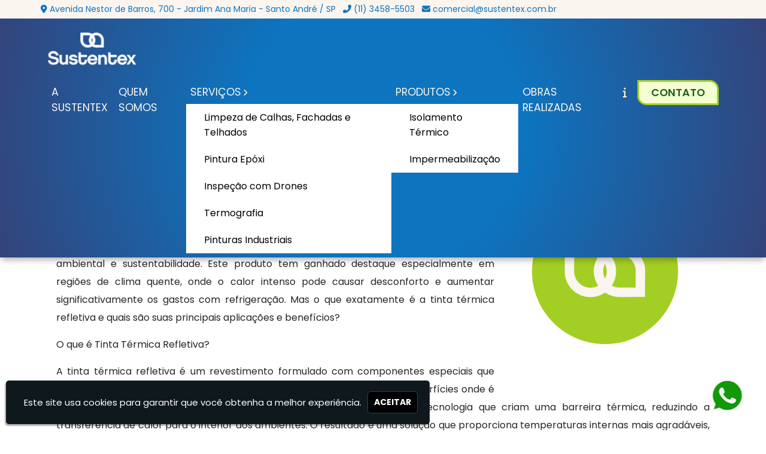

--- FILE ---
content_type: text/html; charset=UTF-8
request_url: https://www.sustentex.com.br/tinta-termica-refletiva
body_size: 114356
content:
<!DOCTYPE html><html lang="pt-br"><head><meta charset="utf-8"><meta name="viewport" content="width=device-width, initial-scale=1.0"><title>Tinta Térmica Refletiva - Sustentex</title><base href="https://www.sustentex.com.br/"><meta name="description" content="A tinta térmica refletiva é uma inovação no mercado de revestimentos, projetada para atender a crescente demanda por soluções que combinem eficiência energética, conforto ambiental e sustentabilidade."><meta name="keywords" content="Tinta Térmica Refletiva"><meta name="ICBM" content="-23.625227334404904, -46.49044447194321"><meta name="robots" content="index,follow"><meta name="rating" content="General"><meta name="revisit-after" content="7 days"><meta name="author" content="Sustentex"><link rel="canonical" href="https://www.sustentex.com.br/tinta-termica-refletiva"><link rel="shortcut icon" href="https://www.sustentex.com.br/imagens/favicon.webp"><meta property="og:locale" content="pt_BR"><meta property="og:region" content="Brasil"><meta property="og:title" content="Tinta Térmica Refletiva"><meta property="og:image" content="https://www.sustentex.com.br/imagens/thumbs/tinta-termica-refletiva.jpg"><meta property="og:url" content="https://www.sustentex.com.br/tinta-termica-refletiva"><meta property="og:description" content="A tinta térmica refletiva é uma inovação no mercado de revestimentos, projetada para atender a crescente demanda por soluções que combinem eficiência energética, conforto ambiental e sustentabilidade."><meta property="og:site_name" content="Sustentex"><meta property="og:type" content="website"><meta name="geo.position" content="-23.625227334404904, -46.49044447194321"><meta name="geo.placename" content="São Paulo-SP"><meta name="geo.region" content="SP-BR"><meta name="twitter:card" content="summary"><meta name="twitter:url" content="https://www.sustentex.com.br/tinta-termica-refletiva"><meta name="twitter:title" content="Tinta Térmica Refletiva"><meta name="twitter:description" content="A tinta térmica refletiva é uma inovação no mercado de revestimentos, projetada para atender a crescente demanda por soluções que combinem eficiência energética, conforto ambiental e sustentabilidade."><meta name="twitter:image" content="https://www.sustentex.com.br/imagens/thumbs/tinta-termica-refletiva.jpg"><script type="application/ld+json">{"@context":"http://schema.org","@type":"LocalBusiness","name":"Sustentex","image":"https://www.sustentex.com.br/imagens/logo.webp.png","telephone":["(11) 3458-5503","(11) 3458-5503"],"email":"comercial@sustentex.com.br","address":{"@type":"PostalAddress","streetAddress":"Avenida Nestor de Barros, 700","addressLocality":"Jardim Ana Maria","addressRegion":"Santo André","postalCode":"09260-520"},"url":"https://www.sustentex.com.br/"}</script><script type="application/ld+json">{"@context":"http://schema.org","@type":"Article","name":"Tinta Térmica Refletiva","headline":"Tinta Térmica Refletiva","author":[{"@type":"Person","name":"Sustentex"},{"@type":"Person","name":"Busca Orgânica"}],"datePublished":"13/11/2024","image":"https://www.sustentex.com.br/imagens/thumbs/tinta-termica-refletiva.jpg","articleSection":"Tinta Térmica Refletiva - Sustentex","articleBody":"A tinta térmica refletiva é uma inovação no mercado de revestimentos, projetada para atender a crescente demanda por soluções que combinem eficiência energética, conforto ambiental e sustentabilidade.","url":"https://www.sustentex.com.br/tinta-termica-refletiva","publisher":{"@type":"Organization","name":"Busca Orgânica","logo":{"@type":"ImageObject","name":"Sustentex","url":"https://www.sustentex.com.br/imagens/logo.webp"},"image":"https://www.sustentex.com.br/imagens/logo-buscaorganica.png.png"},"dateModified":"13/11/2024","mainEntityOfPage": {"@type": "WebPage","@id": "https://www.sustentex.com.br/"}}</script><script type="application/ld+json">{"@context":"http://schema.org","@type":"Organization","url":"https://www.sustentex.com.br/","logo":{"@type":"ImageObject","name":"Sustentex","url":"https://www.sustentex.com.br/imagens/logo.webp"},"contactPoint":[{"@type":"ContactPoint","telephone":"+55 (11) 3458-5503","contactType":"customer service"},{"@type":"ContactPoint","telephone":"+55 (11) 3458-5503","contactType":"customer service"}]}</script><script type="application/ld+json">{"@context":"http://schema.org","@type":"Person","name":"Sustentex","url":"https://www.sustentex.com.br/","sameAs":["https://www.facebook.com/https://www.facebook.com/sustentex.sustentex//","https://www.instagram.com/ig/"]}</script>   <script type="application/ld+json">{"@context": "https://schema.org","@type": "BreadcrumbList","itemListElement": [{"@type": "ListItem","position": 1,"name": "Tinta Térmica Refletiva","item": "https://www.sustentex.com.br/"},{"@type": "ListItem","position": 2,"name": "Tinta Térmica Refletiva","item": "https://www.sustentex.com.br/tinta-termica-refletiva"}]}</script><!-- Desenvolvido por Busca Orgânica | Site: www.buscaorganica.com.br | Email: contato@buscaorganica.com.br --><style>.erros-seo{display: none}html{font-family: var(--font);color: #262626;overflow-x: hidden;scroll-behavior: smooth}body{margin: 0}article,aside,details,figcaption,figure,footer,header,hgroup,main,menu,nav,section,summary{display: block}a{background-color: transparent;transition: 0.2s ease-in-out}a:active,a:hover{outline: 0}b,strong{font-weight: 700;color: #000}h1{font-size: 2em;margin: .67em 0}small{font-size: 80%}img{border: 0}ul{padding: 0;margin: 0;list-style-type: none}hr{box-sizing: content-box;height: 0}pre{overflow: auto}code,kbd,pre,samp{font-family: monospace, monospace;font-size: 1em}button,input,optgroup,select,textarea{color: inherit;font: inherit;margin: 0}button{overflow: visible}button,select{text-transform: none}button,html input[type=button],input[type=reset],input[type=submit]{cursor: pointer}button[disabled],html input[disabled]{cursor: default}input{line-height: normal}input[type=checkbox],input[type=radio]{box-sizing: border-box;padding: 0}input[type=search]{box-sizing: content-box}textarea{overflow: auto}table{border-collapse: collapse;border-spacing: 0}td,th{padding: 0}*{box-sizing: border-box}:after,:before{box-sizing: border-box}button,input,select,textarea{font-family: inherit;font-size: inherit;line-height: inherit}a{text-decoration: none}a:focus,a:active{text-decoration: underline;outline-offset: -2px}img{vertical-align: middle}hr{margin-top: 20px;margin-bottom: 20px;border: 0;border-top: 1px solid #cecece}[role=button]{cursor: pointer}fieldset{padding: 0;margin: 0;border: 0;min-width: 0}legend{display: block;width: 100%;padding: 0;margin-bottom: 20px;font-size: 21px;line-height: inherit;color: #333;border: 0;border-bottom: 1px solid #e5e5e5}label{display: inline-block;max-width: 100%;margin-bottom: 5px;font-weight: 600;font-size: 14px;color: #767676;font-family: var(--font)}input[type=search]{box-sizing: border-box}input[type=checkbox],input[type=radio]{margin: 4px 0 0;margin-top: 1px;line-height: normal}input[type=file]{display: block}input[type=range]{display: block;width: 100%}select[multiple],select[size]{height: auto}input[type=checkbox]:focus,input[type=file]:focus,input[type=radio]:focus{outline-offset: -2px}output{display: block;padding-top: 7px;font-size: 14px;line-height: 1.42857143;color: #555}.form-control{display: block;width: 100%;height: 34px;padding: 6px 12px;font-size: 15px;border: none;background: transparent;border-bottom: 2px solid #eaeaea;outline: none;font-family: var(--font);transition: all .1s linear}.form-group .form-control:focus{border-bottom: 2px solid var(--main)}.form-group .form-control:active label,.form-group .form-control:focus label{color: blue}.form-group .form-control::placeholder{color: #cbcbcb;font-family: var(--font)}.form-control[disabled],.form-control[readonly],fieldset[disabled] .form-control{background-color: #eee;opacity: 1}.form-control[disabled],fieldset[disabled] .form-control{cursor: not-allowed}textarea.form-control{height: auto}.form-group{margin-bottom: 15px}.checkbox,.radio{position: relative;display: block;margin-top: 10px;margin-bottom: 10px}.checkbox label,.radio label{min-height: 20px;padding-left: 20px;margin-bottom: 0;font-weight: 400;cursor: pointer}.checkbox input[type=checkbox],.checkbox-inline input[type=checkbox],.radio input[type=radio],.radio-inline input[type=radio]{position: absolute;margin-left: -20px;margin-top: 4px}fieldset[disabled] input[type=checkbox],fieldset[disabled] input[type=radio],input[type=checkbox].disabled,input[type=checkbox][disabled],input[type=radio].disabled,input[type=radio][disabled]{cursor: not-allowed}.checkbox-inline.disabled,.radio-inline.disabled,fieldset[disabled] .checkbox-inline,fieldset[disabled] .radio-inline{cursor: not-allowed}.checkbox.disabled label,.radio.disabled label,fieldset[disabled] .checkbox label,fieldset[disabled] .radio label{cursor: not-allowed}.form-control-static{padding-top: 7px;padding-bottom: 7px;margin-bottom: 0;min-height: 34px}.form-control-static.input-lg,.form-control-static.input-sm{padding-left: 0;padding-right: 0}.input-sm{height: 30px;padding: 5px 10px;font-size: 12px;line-height: 1.5;border-radius: 3px}select.input-sm{height: 30px;line-height: 30px}select[multiple].input-sm,textarea.input-sm{height: auto}.input-lg{height: 46px;padding: 10px 16px;font-size: 18px;line-height: 1.3333333;border-radius: 6px}select.input-lg{height: 46px;line-height: 46px}select[multiple].input-lg,textarea.input-lg{height: auto}.has-feedback{position: relative}.has-feedback .form-control{padding-right: 42.5px}.has-success .checkbox,.has-success .checkbox-inline,.has-success .control-label,.has-success .radio,.has-success .radio-inline,.has-success.checkbox label,.has-success.checkbox-inline label,.has-success.radio label,.has-success.radio-inline label{color: #3c763d}.has-success .form-control{border-color: #3c763d;box-shadow: inset 0 1px 1px rgba(0, 0, 0, .075)}.has-success .form-control:focus{border-color: #2b542c;box-shadow: inset 0 1px 1px rgba(0, 0, 0, .075), 0 0 6px #67b168}.has-error .checkbox,.has-error .checkbox-inline,.has-error .control-label,.has-error .radio,.has-error .radio-inline,.has-error.checkbox label,.has-error.checkbox-inline label,.has-error.radio label,.has-error.radio-inline label{color: #a94442}.has-error .form-control{border-color: #a94442;box-shadow: inset 0 1px 1px rgba(0, 0, 0, .075)}.has-error .form-control:focus{border-color: #843534;box-shadow: inset 0 1px 1px rgba(0, 0, 0, .075), 0 0 6px #ce8483}.btn{display: inline-block;margin-bottom: 0;font-weight: 400;text-align: center;vertical-align: middle;cursor: pointer;background-image: none;border: 1px solid transparent;white-space: nowrap;padding: 6px 12px;font-size: 14px;line-height: 1.42857143;border-radius: 4px}.btn.active.focus,.btn.active:focus,.btn.focus,.btn:active.focus,.btn:active:focus,.btn:focus{outline-offset: -2px}.btn.focus,.btn:focus,.btn:hover{color: #333;text-decoration: none}.btn.active,.btn:active{outline: 0;background-image: none;box-shadow: inset 0 3px 5px rgba(0, 0, 0, .125)}.btn.disabled,.btn[disabled],fieldset[disabled] .btn{cursor: not-allowed;opacity: .65;box-shadow: none}.btn-default{color: #333;background-color: #fff;border-color: #ccc}.btn-default.focus,.btn-default:focus{color: #333;background-color: #e6e6e6;border-color: #8c8c8c}.btn-default:hover{color: #248ece;background-color: #ececec;border-color: #b7b7b7}.btn-default.active,.btn-default:active,.open>.dropdown-toggle.btn-default{color: #248ece;background-color: #ececec;border-color: #b7b7b7}.btn-default.active.focus,.btn-default.active:focus,.btn-default.active:hover,.btn-default:active.focus,.btn-default:active:focus,.btn-default:active:hover,.open>.dropdown-toggle.btn-default.focus,.open>.dropdown-toggle.btn-default:focus,.open>.dropdown-toggle.btn-default:hover{color: #333;background-color: #d4d4d4;border-color: #8c8c8c}.btn-default.active,.btn-default:active,.open>.dropdown-toggle.btn-default{background-image: none}.btn-default.disabled.focus,.btn-default.disabled:focus,.btn-default.disabled:hover,.btn-default[disabled].focus,.btn-default[disabled]:focus,.btn-default[disabled]:hover,fieldset[disabled] .btn-default.focus,fieldset[disabled] .btn-default:focus,fieldset[disabled] .btn-default:hover{background-color: #fff;border-color: #ccc}.btn-lg{padding: 10px 16px;font-size: 18px;line-height: 1.3333333;border-radius: 6px}.btn-sm{padding: 5px 10px;font-size: 12px;line-height: 1.5;border-radius: 3px}.btn-xs{padding: 1px 5px;font-size: 12px;line-height: 1.5;border-radius: 3px}.btn-block{display: block;width: 100%}.btn-block+.btn-block{margin-top: 5px}input[type=button].btn-block,input[type=reset].btn-block,input[type=submit].btn-block{width: 100%}.fade{opacity: 0;transition: opacity .15s linear}.fade.in{opacity: 1}.collapse{display: none}.collapse.in{display: block}tr.collapse.in{display: table-row}tbody.collapse.in{display: table-row-group}.collapsing{position: relative;height: 0;overflow: hidden;transition-property: height, visibility;transition-timing-function: ease}.modal{display: none;overflow: hidden;position: fixed;top: 0;right: 0;bottom: 0;left: 0;z-index: 1050;outline: 0}.modal.fade .modal-dialog{transform: translate(0, -25%);transition: transform .3s ease-out}.modal.in .modal-dialog{transform: translate(0, 0)}.modal-open .modal{overflow-x: hidden;overflow-y: auto}.modal-dialog{position: relative;width: auto;margin: 10px}.modal-content{position: relative;background: rgba(255, 255, 255, 0.98);border: 1px solid rgba(0, 0, 0, .2);border-radius: 6px;box-shadow: 0 3px 9px rgba(0, 0, 0, .5);background-clip: padding-box;outline: 0;color: #000;border-top: solid 5px #3b3b3b}.modal-title i{color: #80aa63;background: #fff;padding: 4px;border-radius: 5px;border: solid 1px #346c1a;font-size: 12px;display: inline-block;margin-right: 10px}.modal-backdrop{position: fixed;top: 0;right: 0;bottom: 0;left: 0;z-index: 1040;background-color: #000}.modal-backdrop.fade{opacity: 0}.modal-backdrop.in{opacity: .5}.modal-header{padding: 15px}.modal-header .close{margin-top: -2px;background: 0 0;border: none;float: right;font-size: 21px;color: #000;padding: 0;font-weight: 700}.modal-title{margin: 0;line-height: 1.42857143}.modal-body{position: relative;padding: 0 15px 15px}.modal-footer{padding: 15px;text-align: right;border-top: 1px solid #e5e5e5}.modal-footer .btn+.btn{margin-left: 5px;margin-bottom: 0}.modal-footer .btn-group .btn+.btn{margin-left: -1px}.modal-footer .btn-block+.btn-block{margin-left: 0}.modal-scrollbar-measure{position: absolute;top: -9999px;width: 50px;height: 50px;overflow: scroll}.text-justify{text-align: justify}.text-center{text-align: center}.text-left{text-align: left}.text-right{text-align: right}.img-responsive{display: block;max-width: 100%;margin: 0 auto}.pull-right{float: right !important}.pull-left{float: left !important}.img-left{float: left;margin: 0 10px 10px 0}.img-right{float: right;margin: 0 0 10px 10px}.red-color{color: red !important}.font-12{font-size: 12px}.none{display: none}.table{display: table}#breadcrumb{margin: 3px 0;display: inline-block;font-size: 12px}#breadcrumb div{display: inline}#breadcrumb a{text-decoration: none}#breadcrumb,#breadcrumb a{color: #6d6d6d}#breadcrumb a:hover{transition: .25s ease-in-out}#breadcrumb a:hover{color: #909090;text-decoration: none}#breadcrumb i{margin-right: 5px}.menu-footer-mobile{display: none;width: 100%;position: fixed;bottom: 0;left: 0;box-shadow: 0 0 10px rgba(0, 0, 0, 0.05);white-space: nowrap;background: var(--secondary);padding: 0;margin: 0}.menu-footer-mobile li{float: left;width: 25%;display: block}.menu-footer-mobile li a,.menu-footer-mobile li button{display: block;text-align: center;color: #333}.menu-footer-mobile li i{padding: 10px 0;font-size: 23px}.menu-footer-mobile li button{border: 0;background: var(--main);color: var(--white);width: 100%}.menu-footer-mobile li a i{color: var(--main)}.block{display: block}.msg-box{position: fixed;z-index: 9991;bottom: 10%;width: 100%;text-align: center}.msg-box .msg{width: 200px;margin: 0 auto;text-align: center;background: #eee;font-size: 15px;padding: 10px;border: solid 1px #ccc;border-radius: 5px;box-shadow: 3px 3px 2px rgba(0, 0, 0, 0.8);font-family: 'borg-bold', sans-serif}.msg.msg-sucesso{background: #00ac4a;color: #fff;border-color: #006a2e}.msg.msg-erro{background: #ff3f2e;color: #fff;border-color: #6a0000}select.form-control.campo-invalido,textarea.form-control.campo-invalido,input.form-control.campo-invalido{border-bottom: solid 1px #ff3f2e}.flex{display: flex;justify-content: center;align-items: center;flex-wrap: wrap;margin-left: -15px;margin-right: -15px}.flexBetween{display: flex;justify-content: space-between;align-items: center;flex-direction: row;flex-wrap: wrap;margin-left: -15px;margin-right: -15px}@media screen and (max-width: 768px){.flexBetween{justify-content: center}}.not-a{align-items: unset}.align-self{align-self: center}.sb{justify-content: space-between}.jus-left{justify-content: left}.jus-right{justify-content: right}.no-wp{flex-wrap: nowrap}.rv-lg{flex-wrap: wrap-reverse}@media screen and (max-width: 767px){.rev{flex-wrap: wrap-reverse}}.gap-5{gap: 5px}.gap-10{gap: 10px}.gap-20{gap: 20px}.gap-30{gap: 30px}.gap-40{gap: 40px}.gap-50{gap: 50px}.padding-0{padding: 0}.padding-10{padding: 10px 0}.padding-20{padding: 20px 0}.padding-50{padding: 50px 0}.padding-100{padding: 100px 0}.padding-150{padding: 150px 0}.padding-500{padding: 500px 0}.mauto{margin: 0 auto}.container{margin-right: auto;margin-left: auto;padding-left: 15px;padding-right: 15px}@media (min-width: 48em){.container{width: 90%}}@media (max-width: 641px){.container{width: 90%}}.col-xs-1,.col-sm-1,.col-md-1,.col-lg-1,.col-xs-2,.col-sm-2,.col-md-2,.col-lg-2,.col-xs-3,.col-sm-3,.col-md-3,.col-lg-3,.col-xs-4,.col-sm-4,.col-md-4,.col-lg-4,.col-xs-5,.col-sm-5,.col-md-5,.col-lg-5,.col-xs-6,.col-sm-6,.col-md-6,.col-lg-6,.col-xs-7,.col-sm-7,.col-md-7,.col-lg-7,.col-xs-8,.col-sm-8,.col-md-8,.col-lg-8,.col-xs-9,.col-sm-9,.col-md-9,.col-lg-9,.col-xs-10,.col-sm-10,.col-md-10,.col-lg-10,.col-xs-11,.col-sm-11,.col-md-11,.col-lg-11,.col-xs-12,.col-sm-12,.col-md-12,.col-lg-12{position: relative;min-height: 1px;padding-left: 15px;padding-right: 15px}.col-xs-12{width: 100%}.col-xs-11{width: 91.66666667%}.col-xs-10{width: 83.33333333%}.col-xs-9{width: 75%}.col-xs-8{width: 66.66666667%}.col-xs-7{width: 58.33333333%}.col-xs-6{width: 50%}.col-xs-5{width: 41.66666667%}.col-xs-4{width: 33.33333333%}.col-xs-3{width: 25%}.col-xs-2{width: 16.66666667%}.col-xs-1{width: 8.33333333%}@media (min-width: 768px){.col-sm-12{width: 100%}.col-sm-11{width: 91.66666667%}.col-sm-10{width: 83.33333333%}.col-sm-9{width: 75%}.col-sm-8{width: 66.66666667%}.col-sm-7{width: 58.33333333%}.col-sm-6{width: 50%}.col-sm-5{width: 41.66666667%}.col-sm-4{width: 33.33333333%}.col-sm-3{width: 25%}.col-sm-2{width: 16.66666667%}.col-sm-1{width: 8.33333333%}}@media (min-width: 992px){.col-md-12{width: 100%}.col-md-11{width: 91.66666667%}.col-md-10{width: 83.33333333%}.col-md-9{width: 75%}.col-md-8{width: 66.66666667%}.col-md-7{width: 58.33333333%}.col-md-6{width: 50%}.col-md-5{width: 41.66666667%}.col-md-4{width: 33.33333333%}.col-md-3{width: 25%}.col-md-2{width: 16.66666667%}.col-md-1{width: 8.33333333%}}@media (min-width: 1200px){.col-lg-12{width: 100%}.col-lg-11{width: 91.66666667%}.col-lg-10{width: 83.33333333%}.col-lg-9{width: 75%}.col-lg-8{width: 66.66666667%}.col-lg-7{width: 58.33333333%}.col-lg-6{width: 50%}.col-lg-5{width: 41.66666667%}.col-lg-4{width: 33.33333333%}.col-lg-3{width: 25%}.col-lg-2{width: 16.66666667%}.col-lg-1{width: 8.33333333%}}.nav:after,.nav:before,.modal-header:before,.modal-header:after,.modal-footer:before,.modal-footer:after,.clearfix:before,.clearfix:after,.container:before,.container:after,.container-fluid:before,.container-fluid:after,.row:before,.row:after{content: " ";display: table}.nav:after,.modal-header:after,.modal-footer:after,.clearfix:after,.container:after,.container-fluid:after,.row:after{clear: both}.slicknav_btn .slicknav_icon-bar + .slicknav_icon-bar{margin-top:.188em}.slicknav_menu .slicknav_menutxt{display:block;line-height:1.188em;float:left}.slicknav_menu .slicknav_icon{float: left;width: 100%;height: 100%}.slicknav_menu .slicknav_no-text{margin:0}.slicknav_menu .slicknav_icon-bar{display:block;width:1.125em;height:.125em}.slicknav_menu:before{content:" ";display:table}.slicknav_menu:after{content:" ";display:table;clear:both}.slicknav_nav{clear:both}.slicknav_nav ul{display:block}.slicknav_nav li{display:block}.slicknav_nav .slicknav_arrow{font-size:.8em;margin:0 0 0 .4em}.slicknav_nav .slicknav_item{cursor:pointer}.slicknav_nav .slicknav_item a{display:inline}.slicknav_nav .slicknav_row{display:block}.slicknav_nav a{display:block}.slicknav_nav .slicknav_parent-link a{display:inline}.slicknav_brand{float:left}.slicknav_menu{font-size:16px;box-sizing:border-box;padding:8px;box-shadow: 0px 1px 2px #d0d0d0}.slicknav_menu *{box-sizing:border-box}.slicknav_menu .slicknav_menutxt{color:#fff;font-weight:700;text-shadow:0 1px 3px #000}.slicknav_menu .slicknav_icon-bar{background-color:#fff}.slicknav_nav{color: #fff;margin: 0;padding: 0;list-style: none;overflow: hidden;position: absolute;top: 66px;left: 0;background-color: rgba(0, 0, 0, 0.9);width: 100%;height: 100vh;z-index: 2;text-align: center;text-transform: uppercase;letter-spacing: 1px;line-height: 30px;font-size: 20px;text-shadow: 1px 1px 1px #000}.slicknav_nav ul{list-style:none;overflow:hidden;padding:0;margin:0 0 0 20px}.slicknav_nav .slicknav_row:hover{border-radius:6px;background:#ccc;color:#fff}.slicknav_nav a{padding:8px 0;text-decoration:none;font-size: 16px;font-weight: 500;font-family: 'Poppins', sans-serif}.slicknav_nav a:hover{background: #fff;color: var(--main);border-radius: 0;text-shadow: none}.slicknav_nav .slicknav_txtnode{margin-left:15px}.slicknav_nav .slicknav_item a{padding:0;margin:0}.slicknav_nav .slicknav_parent-link a{padding:0;margin:0}.slicknav_brand{height: 50px}.slicknav_btn{position: relative;display: block;float: right;line-height: 1.125em;cursor: pointer;z-index: 3;margin: 10px 5px 0 0}.slicknav_menu .slicknav_icon-bar{background-color: var(--main);height: 3px;border-radius: 10px;width: 28px;margin: 5px auto;transition: all .4s ease-in-out}.slicknav_menu{background-color: #fff}.slicknav_menu img{max-height: 50px}.slicknav_icon.active .slicknav_icon-bar:nth-child(1){transform: translateY(7px) rotate(404deg)}.slicknav_icon.active .slicknav_icon-bar:nth-child(2){opacity: 0}.slicknav_icon.active .slicknav_icon-bar:nth-child(3){transform: translateY(-9px) rotate(-404deg)}.slicknav_brand a{color: #fff;font-size: 14px;display: block;padding: 0px 5px;font-weight: bold}.slicknav_brand a:active,.slicknav_brand a:hover,.slicknav_brand a:focus{text-decoration: none}.slicknav_menu{display:none}@media screen and (max-width: 768px){.menu{display:none}.slicknav_menu{display:block}}@font-face{font-family: 'Poppins';font-style: normal;font-weight: 200;src: url(https://fonts.gstatic.com/s/poppins/v20/pxiByp8kv8JHgFVrLFj_Z1xlFQ.woff2) format('woff2');unicode-range: U+0000-00FF, U+0131, U+0152-0153, U+02BB-02BC, U+02C6, U+02DA, U+02DC, U+2000-206F, U+2074, U+20AC, U+2122, U+2191, U+2193, U+2212, U+2215, U+FEFF, U+FFFD;font-display: swap}@font-face{font-family: 'Poppins';font-style: normal;font-weight: 300;src: url(https://fonts.gstatic.com/s/poppins/v20/pxiByp8kv8JHgFVrLDz8Z1xlFQ.woff2) format('woff2');unicode-range: U+0000-00FF, U+0131, U+0152-0153, U+02BB-02BC, U+02C6, U+02DA, U+02DC, U+2000-206F, U+2074, U+20AC, U+2122, U+2191, U+2193, U+2212, U+2215, U+FEFF, U+FFFD;font-display: swap}@font-face{font-family: 'Poppins';font-style: normal;font-weight: 400;src: url(https://fonts.gstatic.com/s/poppins/v20/pxiEyp8kv8JHgFVrJJfecg.woff2) format('woff2');unicode-range: U+0000-00FF, U+0131, U+0152-0153, U+02BB-02BC, U+02C6, U+02DA, U+02DC, U+2000-206F, U+2074, U+20AC, U+2122, U+2191, U+2193, U+2212, U+2215, U+FEFF, U+FFFD;font-display: swap}@font-face{font-family: 'Poppins';font-style: normal;font-weight: 500;src: url(https://fonts.gstatic.com/s/poppins/v20/pxiByp8kv8JHgFVrLGT9Z1xlFQ.woff2) format('woff2');unicode-range: U+0000-00FF, U+0131, U+0152-0153, U+02BB-02BC, U+02C6, U+02DA, U+02DC, U+2000-206F, U+2074, U+20AC, U+2122, U+2191, U+2193, U+2212, U+2215, U+FEFF, U+FFFD;font-display: swap}@font-face{font-family: 'Poppins';font-style: normal;font-weight: 600;src: url(https://fonts.gstatic.com/s/poppins/v20/pxiByp8kv8JHgFVrLEj6Z1xlFQ.woff2) format('woff2');unicode-range: U+0000-00FF, U+0131, U+0152-0153, U+02BB-02BC, U+02C6, U+02DA, U+02DC, U+2000-206F, U+2074, U+20AC, U+2122, U+2191, U+2193, U+2212, U+2215, U+FEFF, U+FFFD;font-display: swap}@font-face{font-family: 'Poppins';font-style: normal;font-weight: 700;src: url(https://fonts.gstatic.com/s/poppins/v20/pxiByp8kv8JHgFVrLCz7Z1xlFQ.woff2) format('woff2');unicode-range: U+0000-00FF, U+0131, U+0152-0153, U+02BB-02BC, U+02C6, U+02DA, U+02DC, U+2000-206F, U+2074, U+20AC, U+2122, U+2191, U+2193, U+2212, U+2215, U+FEFF, U+FFFD;font-display: swap}@font-face{font-family: 'Poppins';font-style: normal;font-weight: 800;src: url(https://fonts.gstatic.com/s/poppins/v20/pxiByp8kv8JHgFVrLDD4Z1xlFQ.woff2) format('woff2');unicode-range: U+0000-00FF, U+0131, U+0152-0153, U+02BB-02BC, U+02C6, U+02DA, U+02DC, U+2000-206F, U+2074, U+20AC, U+2122, U+2191, U+2193, U+2212, U+2215, U+FEFF, U+FFFD;font-display: swap}@font-face{font-family: 'Poppins';font-style: normal;font-weight: 900;src: url(https://fonts.gstatic.com/s/poppins/v20/pxiByp8kv8JHgFVrLBT5Z1xlFQ.woff2) format('woff2');unicode-range: U+0000-00FF, U+0131, U+0152-0153, U+02BB-02BC, U+02C6, U+02DA, U+02DC, U+2000-206F, U+2074, U+20AC, U+2122, U+2191, U+2193, U+2212, U+2215, U+FEFF, U+FFFD;font-display: swap}:root{--font: 'Poppins', sans-serif;--main: #0D74BF;--main-dark: #34437A;--secondary: #A2CF23;--secondary-light: #f3ffd0;--secondary-dark: #255F28;--grey-dark: #555;--grey: #777;--black: #222;--white: #FAF5EF;--dark-white: #F7F7F7;--bradius: 15px;--gray-bg: #d9d9d963}body{position: relative}::-webkit-scrollbar{width: 9px}::-webkit-scrollbar-track{background: #f4f4f4}::-webkit-scrollbar-thumb{background-color: #b6cedd;border-radius: 0}header .top-header ul{list-style-type: none;padding: 0}header .top-header{background-color: #FAF5EF;font-size: 14px;color: var(--main)}header .top-header ul:last-child{text-align: right}header .top-header ul li{display: inline-block;padding: 5px 4px}header .top-header ul li a{color: var(--main)}header .top-header ul li a:hover{color: var(--main)}.scroll{margin-top: -25px;background: none !important}.scroll-sm{margin-top: -45px;background: none !important}header{margin-top: 0px;padding: 0;position: fixed;width: 100%;top: 0;z-index: 100;transition: .25s ease-in-out}nav{background: radial-gradient(circle, var(--main) 35%, var(--main-dark))}header .header-container-main{display: flex;justify-content: space-between;align-items: center;flex-wrap: wrap;width: 90%;padding: 0 15px;margin: 0 auto;transition: .4s ease-in-out}@media screen and (max-width: 1085px){header .header-container-main{justify-content: center;width: 100%}}.header-background{background: #FFF;box-shadow: 0px 6px 10px -2px rgb(0 0 0 / 30%)}header .logo img{width: 150px;height: auto;margin: 15px 0}header .logo a{display: block;text-decoration: none}.menu{display: flex}.menu-list{display: flex;padding: 0;margin: 0}.menu .menu-list,.menu .sub-menu{list-style: none}.menu a{color: #222;text-decoration: none;display: block;cursor: pointer}.menu>.menu-list>li{display: inline;position: relative;padding: 7px 0}.menu>.menu-list>li>a{display: inline-block;padding: 5px;margin: 0;border: 2px solid transparent;font-size: 1.1rem;transition: 0.3s ease-in-out;border-radius: 3px;color: #FAF5EF}.menu>.menu-list>li>a:hover{color: var(--secondary)}#contact-btn{background-color: var(--secondary-light);border: 3px solid var(--secondary);color: var(--secondary-dark);font-weight: 600;border-radius: 0 15px;padding: 5px 20px;transition: all 0.5s ease-in-out}#contact-btn:hover{background-color: var(--secondary);color: var(--white);border: 3px solid var(--secondary);font-weight: 600;border-radius: 15px 0;padding: 5px 20px;transform: translateY(-5px)}.menu>.menu-list>li>a::after{content: '';position: absolute;bottom: 0;left: 0;width: 0%;height: 2px;background-color: var(--secondary);transition: width 0.4s ease-in-out}.menu>.menu-list>li:hover>a::after{width: 100%}.menu>.menu-list>li:last-child:hover>a::after{width: 0%}.menu>.menu-list>li.linfo:hover>.sub-menu{opacity: 1;height: 46vh}.menu>.menu-list>li.linfo>.sub-menu{position: absolute;left: -65px;min-width: 200px;z-index: 100;padding: 0;height: 0;overflow-y: scroll;border-radius: var(--bradius);opacity: 0;transition: 0.25s ease-in-out;box-shadow: rgba(50, 50, 93, 0.25) 0px 50px 100px -20px, rgba(0, 0, 0, 0.3) 0px 30px 60px -30px}.menu>.menu-list>li:hover>.sub-menu{opacity: 1;visibility: visible}.menu>.menu-list>li:not(li.linfo)>.sub-menu{position: absolute;height: 100%;left: -65px;min-width: 200px;z-index: 100;padding: 0;opacity: 0;visibility: hidden;transition: 0.25s ease-in-out;box-shadow: rgba(50, 50, 93, 0.25) 0px 50px 100px -20px, rgba(0, 0, 0, 0.3) 0px 30px 60px -30px}.menu>.menu-list>li:not(li.linfo)>.sub-menu>li:first-child>a{border-radius: var(--bradius) var(--bradius) 0 0}.menu>.menu-list>li:not(li.linfo)>.sub-menu>li:last-child>a{border-radius: 0 0 var(--bradius) var(--bradius)}.menu>.menu-list>li:not(li.linfo):hover>.sub-menu{visibility: visible;opacity: 1;border: 1px solid rgba(0, 0, 0, 0.2);border-radius: var(--bradius)}.menu>.menu-list>li>.sub-menu>li>a{padding: 10px 30px;background: white;color: black;transition: 0.25s ease-in-out}.menu>.menu-list>li>.sub-menu>li:hover>a{background: var(--main);color: white}.menu>.menu-list>li>a>i.fa{color: var(--white);text-shadow: 2px 2px 2px #37538a;border-radius: 100%;padding: 5px 10px;transition: .25s ease-in-out}.menu>.menu-list>li:hover>a>i.fa{background: var(--secondary)}header .info{margin-left: 3px;font-size: 0.8rem;transition: 0.25s ease-in-out}.menu>.menu-list>li:hover i:not(i.linfo-i){transform: rotate(90deg);color: var(--main-dark)}.slicknav_open ul{height: 25vh;overflow-y: scroll}.slicknav_open ul a{color: var(--main-light)}.slicknav_menu img{max-width: 100px;height: auto}.slicknav_nav a{transition: 0.2s ease-in-out;border-radius: 8px;color: #FFF;width: 100%;margin: 0 auto}.slicknav_nav a:hover{background: var(--main);color: #FFF;width: 100%;margin: 0 auto}.slicknav_nav .slicknav_row:hover{border-radius: 6px;background: var(--main);color: #fff}.outras-paginas ul li{list-style-type: none;font-size: 12px;display: inline-block;margin: 0px 15px 0 0}.outras-paginas ul{padding: 0 12px;margin: 0 0 10px;height: 150px;overflow-y: scroll}.outras-paginas ul li a{color: #777}.outras-paginas h3{color: var(--main);font-size: 23px;line-height: 44px;font-weight: 600;position: relative;text-transform: uppercase;margin: 20px 0}.outras-paginas span{color: var(--secondary)}footer{padding: 30px 15px;background: linear-gradient(to right bottom, rgb(38, 143, 218), rgb(34, 51, 89));color: #fff}footer h3{font-size: 14px;letter-spacing: .06rem}footer a{color: #fff;transition: .25s ease-in-out}footer a:hover{color: var(--secondary)}footer i{transition: .25s ease-in-out}footer .info{font-size: .8rem;margin-right: 3px}footer li:hover i{color: var(--secondary)}footer ul{line-height: 1.5}footer ul li i,footer p i:not(p.slogan-footer i){margin-right: 5px}footer .footer-copyright{padding: 5px 0}footer .footer-copyright a{text-decoration: none}footer .footer-selos{padding: 5px 0;text-align: right}footer .footer-selos .container{border-top: solid 1px #222}footer .footer-selos a{text-decoration: none;vertical-align: top}.footer-empresa{text-align: left;font-size: 13px;font-weight: 300;padding-top: 10px}.logo-footer img{border-radius: 5px;padding: 8px;height: auto}.selos{display: inline-block;transition: ease 300ms all;padding: 5px;margin-top: 5px}.selos{display: inline-block;transition: ease 300ms all}.selos-validacao{margin: 2px;display: inline-block}.selos:hover .hidden-selos{opacity: 1;transition: ease 300ms all}.selos:hover{background: #141414;border-radius: 4px;box-shadow: 1px 1px 1px #2a2a2a}.selos>a{transition: ease 300ms all}.selos:hover>a{margin: 0 15px;display: inline-block;transition: ease 300ms all}.selos i.fa-sitemap{padding: 5px;border-radius: 5px}.selos-validacao img{border-radius: 4px 0 0 4px}.hidden-selos{overflow: hidden;opacity: 0;display: inline-block;margin-bottom: -5px}@media screen and (max-width:40em){.menu-footer-mobile{display: block;z-index: 20}footer{margin-bottom: 49px}}@media (min-width: 768px){.modal-dialog{width: 600px;margin: 30px auto}.modal-content{box-shadow: 0 5px 15px rgba(0, 0, 0, 0.5)}.modal-sm{width: 300px}}@media (min-width: 992px){.modal-lg{width: 900px}}h1,h2,h3,h4,main p{margin: 15px 0}main{margin-top: 120px;transition: .25s ease-in-out}section .container{position: relative}h1,h2,h3,h4,h5,h6,a,ul,p,label{font-family: var(--font)}.btn-more{margin-top: 35px}.btn-more a{color: var(--black);background: var(--main);border: 2px solid var(--main);border-radius: var(--bradius);font-size: 1.3rem;padding: 9px 22px;transition: .25s ease-in-out}.btn-more a:hover{color: var(--white);background: none;padding: 12px 25px;transform: translateY(-10px)}.fa-phone-volume{transform: rotate(-45deg)}.bg-escuro{background: #eee}.w-100p{width: 100%}.display-table{display: table}.display-none{display: none}.table-fixed{table-layout: fixed}.td{display: table-cell}.bold{font-weight: bold}.italic{font-style: italic}ul.marked{list-style-type: disc;margin-left: 15px;line-height: 2}.align-center{text-align: center}.align-right{text-align: right}.align-left{text-align: left}.opacity-0{opacity: 0}.box-title-produtos-sustentex h5{margin: 20px 0;text-align: center;font-size: clamp(32px, 5vw, 70px);color: var(--main)}.box-content-produtos-sustentex{border: 1px solid var(--main);padding: 0 45px 44px 45px;border-radius: 22px}.box-content-produtos-sustentex img{border-radius: 15px;margin-top: 55px;width: 80%}.box-content-produtos-sustentex h5{font-size: 1.5rem;text-align: center;color: var(--main)}.box-content-produtos-sustentex p{font-size: .9rem;color: #555;text-align: center;margin-bottom: 36px}.box-btn-produtos-sustentex{text-align: center}.contact-btn{background-color: var(--secondary-light);border: 3px solid var(--secondary);color: var(--secondary-dark);font-weight: 600;border-radius: 0 15px;padding: 5px 20px;transition: all 0.5s ease-in-out}.contact-btn:hover{background-color: var(--secondary);color: var(--white);border: 3px solid var(--secondary);font-weight: 600;border-radius: 15px 0;padding: 5px 20px;transform: translateY(-5px)}@media screen and (max-width: 40em){.box-btn-modal-orcamento,.header-container-main{display: none}.display-table .td{display: block}aside{display: none}footer{text-align: center;margin-bottom: 45px}header .top-header ul:last-child{text-align: center}header .top-header ul:last-child{justify-content: center}header .logo img{width: 150px;height: auto;margin: 15px 0}main{margin-top: 48px}}@media screen and (min-width: 40em){.top-header .top{width: 50%}}@media screen and (max-width: 768px){header .top-header .contatos-top-header{display: none}.box-btn-modal-orcamento,.header-container-main{display: none !important}}@media screen and (min-width: 40em) and (max-width: 991px){main{margin-top: 100px}}.pagina-focus>a{background: none;color: var(--secondary)}.efeito{position: relative;width: fit-content}.efeito::before{content: "";border-left: 6px solid var(--main);position: absolute;left: -5%;top: 0;display: inline-block;height: 100%}.fa,.fab,.fad,.fal,.far,.fas{display:inline-block;font-style:normal;font-variant:normal;text-rendering:auto;line-height:1}.fa-lg{font-size:1.33333em;line-height:.75em;vertical-align:-.0667em}.fa-xs{font-size:.75em}.fa-sm{font-size:.875em}.fa-1x{font-size:1em}.fa-2x{font-size:2em}.fa-3x{font-size:3em}.fa-4x{font-size:4em}.fa-5x{font-size:5em}.fa-6x{font-size:6em}.fa-7x{font-size:7em}.fa-8x{font-size:8em}.fa-9x{font-size:9em}.fa-10x{font-size:10em}.fa-fw{text-align:center;width:1.25em}.fa-ul{list-style-type:none;margin-left:2.5em;padding-left:0}.fa-ul>li{position:relative}.fa-li{left:-2em;position:absolute;text-align:center;width:2em;line-height:inherit}.fa-border{border:.08em solid #eee;border-radius:.1em;padding:.2em .25em .15em}.fa-pull-left{float:left}.fa-pull-right{float:right}.fa.fa-pull-left,.fab.fa-pull-left,.fal.fa-pull-left,.far.fa-pull-left,.fas.fa-pull-left{margin-right:.3em}.fa.fa-pull-right,.fab.fa-pull-right,.fal.fa-pull-right,.far.fa-pull-right,.fas.fa-pull-right{margin-left:.3em}.fa-spin{animation:fa-spin 2s linear infinite}.fa-pulse{animation:fa-spin 1s steps(8) infinite}@keyframes fa-spin{0%{transform:rotate(0deg)}to{transform:rotate(1turn)}}.fa-rotate-90{transform:rotate(90deg)}.fa-rotate-180{transform:rotate(180deg)}.fa-rotate-270{transform:rotate(270deg)}.fa-flip-horizontal{transform:scaleX(-1)}.fa-flip-vertical{transform:scaleY(-1)}.fa-flip-both,.fa-flip-horizontal.fa-flip-vertical{transform:scale(-1)}:root .fa-flip-both,:root .fa-flip-horizontal,:root .fa-flip-vertical,:root .fa-rotate-90,:root .fa-rotate-180,:root .fa-rotate-270{filter:none}.fa-stack{display:inline-block;height:2em;line-height:2em;position:relative;vertical-align:middle;width:2.5em}.fa-stack-1x,.fa-stack-2x{left:0;position:absolute;text-align:center;width:100%}.fa-stack-1x{line-height:inherit}.fa-stack-2x{font-size:2em}.fa-inverse{color:#fff}.fa-500px:before{content:"\f26e"}.fa-accessible-icon:before{content:"\f368"}.fa-accusoft:before{content:"\f369"}.fa-acquisitions-incorporated:before{content:"\f6af"}.fa-ad:before{content:"\f641"}.fa-address-book:before{content:"\f2b9"}.fa-address-card:before{content:"\f2bb"}.fa-adjust:before{content:"\f042"}.fa-adn:before{content:"\f170"}.fa-adversal:before{content:"\f36a"}.fa-affiliatetheme:before{content:"\f36b"}.fa-air-freshener:before{content:"\f5d0"}.fa-airbnb:before{content:"\f834"}.fa-algolia:before{content:"\f36c"}.fa-align-center:before{content:"\f037"}.fa-align-justify:before{content:"\f039"}.fa-align-left:before{content:"\f036"}.fa-align-right:before{content:"\f038"}.fa-alipay:before{content:"\f642"}.fa-allergies:before{content:"\f461"}.fa-amazon:before{content:"\f270"}.fa-amazon-pay:before{content:"\f42c"}.fa-ambulance:before{content:"\f0f9"}.fa-american-sign-language-interpreting:before{content:"\f2a3"}.fa-amilia:before{content:"\f36d"}.fa-anchor:before{content:"\f13d"}.fa-android:before{content:"\f17b"}.fa-angellist:before{content:"\f209"}.fa-angle-double-down:before{content:"\f103"}.fa-angle-double-left:before{content:"\f100"}.fa-angle-double-right:before{content:"\f101"}.fa-angle-double-up:before{content:"\f102"}.fa-angle-down:before{content:"\f107"}.fa-angle-left:before{content:"\f104"}.fa-angle-right:before{content:"\f105"}.fa-angle-up:before{content:"\f106"}.fa-angry:before{content:"\f556"}.fa-angrycreative:before{content:"\f36e"}.fa-angular:before{content:"\f420"}.fa-ankh:before{content:"\f644"}.fa-app-store:before{content:"\f36f"}.fa-app-store-ios:before{content:"\f370"}.fa-apper:before{content:"\f371"}.fa-apple:before{content:"\f179"}.fa-apple-alt:before{content:"\f5d1"}.fa-apple-pay:before{content:"\f415"}.fa-archive:before{content:"\f187"}.fa-archway:before{content:"\f557"}.fa-arrow-alt-circle-down:before{content:"\f358"}.fa-arrow-alt-circle-left:before{content:"\f359"}.fa-arrow-alt-circle-right:before{content:"\f35a"}.fa-arrow-alt-circle-up:before{content:"\f35b"}.fa-arrow-circle-down:before{content:"\f0ab"}.fa-arrow-circle-left:before{content:"\f0a8"}.fa-arrow-circle-right:before{content:"\f0a9"}.fa-arrow-circle-up:before{content:"\f0aa"}.fa-arrow-down:before{content:"\f063"}.fa-arrow-left:before{content:"\f060"}.fa-arrow-right:before{content:"\f061"}.fa-arrow-up:before{content:"\f062"}.fa-arrows-alt:before{content:"\f0b2"}.fa-arrows-alt-h:before{content:"\f337"}.fa-arrows-alt-v:before{content:"\f338"}.fa-artstation:before{content:"\f77a"}.fa-assistive-listening-systems:before{content:"\f2a2"}.fa-asterisk:before{content:"\f069"}.fa-asymmetrik:before{content:"\f372"}.fa-at:before{content:"\f1fa"}.fa-atlas:before{content:"\f558"}.fa-atlassian:before{content:"\f77b"}.fa-atom:before{content:"\f5d2"}.fa-audible:before{content:"\f373"}.fa-audio-description:before{content:"\f29e"}.fa-autoprefixer:before{content:"\f41c"}.fa-avianex:before{content:"\f374"}.fa-aviato:before{content:"\f421"}.fa-award:before{content:"\f559"}.fa-aws:before{content:"\f375"}.fa-baby:before{content:"\f77c"}.fa-baby-carriage:before{content:"\f77d"}.fa-backspace:before{content:"\f55a"}.fa-backward:before{content:"\f04a"}.fa-bacon:before{content:"\f7e5"}.fa-bacteria:before{content:"\e059"}.fa-bacterium:before{content:"\e05a"}.fa-bahai:before{content:"\f666"}.fa-balance-scale:before{content:"\f24e"}.fa-balance-scale-left:before{content:"\f515"}.fa-balance-scale-right:before{content:"\f516"}.fa-ban:before{content:"\f05e"}.fa-band-aid:before{content:"\f462"}.fa-bandcamp:before{content:"\f2d5"}.fa-barcode:before{content:"\f02a"}.fa-bars:before{content:"\f0c9"}.fa-baseball-ball:before{content:"\f433"}.fa-basketball-ball:before{content:"\f434"}.fa-bath:before{content:"\f2cd"}.fa-battery-empty:before{content:"\f244"}.fa-battery-full:before{content:"\f240"}.fa-battery-half:before{content:"\f242"}.fa-battery-quarter:before{content:"\f243"}.fa-battery-three-quarters:before{content:"\f241"}.fa-battle-net:before{content:"\f835"}.fa-bed:before{content:"\f236"}.fa-beer:before{content:"\f0fc"}.fa-behance:before{content:"\f1b4"}.fa-behance-square:before{content:"\f1b5"}.fa-bell:before{content:"\f0f3"}.fa-bell-slash:before{content:"\f1f6"}.fa-bezier-curve:before{content:"\f55b"}.fa-bible:before{content:"\f647"}.fa-bicycle:before{content:"\f206"}.fa-biking:before{content:"\f84a"}.fa-bimobject:before{content:"\f378"}.fa-binoculars:before{content:"\f1e5"}.fa-biohazard:before{content:"\f780"}.fa-birthday-cake:before{content:"\f1fd"}.fa-bitbucket:before{content:"\f171"}.fa-bitcoin:before{content:"\f379"}.fa-bity:before{content:"\f37a"}.fa-black-tie:before{content:"\f27e"}.fa-blackberry:before{content:"\f37b"}.fa-blender:before{content:"\f517"}.fa-blender-phone:before{content:"\f6b6"}.fa-blind:before{content:"\f29d"}.fa-blog:before{content:"\f781"}.fa-blogger:before{content:"\f37c"}.fa-blogger-b:before{content:"\f37d"}.fa-bluetooth:before{content:"\f293"}.fa-bluetooth-b:before{content:"\f294"}.fa-bold:before{content:"\f032"}.fa-bolt:before{content:"\f0e7"}.fa-bomb:before{content:"\f1e2"}.fa-bone:before{content:"\f5d7"}.fa-bong:before{content:"\f55c"}.fa-book:before{content:"\f02d"}.fa-book-dead:before{content:"\f6b7"}.fa-book-medical:before{content:"\f7e6"}.fa-book-open:before{content:"\f518"}.fa-book-reader:before{content:"\f5da"}.fa-bookmark:before{content:"\f02e"}.fa-bootstrap:before{content:"\f836"}.fa-border-all:before{content:"\f84c"}.fa-border-none:before{content:"\f850"}.fa-border-style:before{content:"\f853"}.fa-bowling-ball:before{content:"\f436"}.fa-box:before{content:"\f466"}.fa-box-open:before{content:"\f49e"}.fa-box-tissue:before{content:"\e05b"}.fa-boxes:before{content:"\f468"}.fa-braille:before{content:"\f2a1"}.fa-brain:before{content:"\f5dc"}.fa-bread-slice:before{content:"\f7ec"}.fa-briefcase:before{content:"\f0b1"}.fa-briefcase-medical:before{content:"\f469"}.fa-broadcast-tower:before{content:"\f519"}.fa-broom:before{content:"\f51a"}.fa-brush:before{content:"\f55d"}.fa-btc:before{content:"\f15a"}.fa-buffer:before{content:"\f837"}.fa-bug:before{content:"\f188"}.fa-building:before{content:"\f1ad"}.fa-bullhorn:before{content:"\f0a1"}.fa-bullseye:before{content:"\f140"}.fa-burn:before{content:"\f46a"}.fa-buromobelexperte:before{content:"\f37f"}.fa-bus:before{content:"\f207"}.fa-bus-alt:before{content:"\f55e"}.fa-business-time:before{content:"\f64a"}.fa-buy-n-large:before{content:"\f8a6"}.fa-buysellads:before{content:"\f20d"}.fa-calculator:before{content:"\f1ec"}.fa-calendar:before{content:"\f133"}.fa-calendar-alt:before{content:"\f073"}.fa-calendar-check:before{content:"\f274"}.fa-calendar-day:before{content:"\f783"}.fa-calendar-minus:before{content:"\f272"}.fa-calendar-plus:before{content:"\f271"}.fa-calendar-times:before{content:"\f273"}.fa-calendar-week:before{content:"\f784"}.fa-camera:before{content:"\f030"}.fa-camera-retro:before{content:"\f083"}.fa-campground:before{content:"\f6bb"}.fa-canadian-maple-leaf:before{content:"\f785"}.fa-candy-cane:before{content:"\f786"}.fa-cannabis:before{content:"\f55f"}.fa-capsules:before{content:"\f46b"}.fa-car:before{content:"\f1b9"}.fa-car-alt:before{content:"\f5de"}.fa-car-battery:before{content:"\f5df"}.fa-car-crash:before{content:"\f5e1"}.fa-car-side:before{content:"\f5e4"}.fa-caravan:before{content:"\f8ff"}.fa-caret-down:before{content:"\f0d7"}.fa-caret-left:before{content:"\f0d9"}.fa-caret-right:before{content:"\f0da"}.fa-caret-square-down:before{content:"\f150"}.fa-caret-square-left:before{content:"\f191"}.fa-caret-square-right:before{content:"\f152"}.fa-caret-square-up:before{content:"\f151"}.fa-caret-up:before{content:"\f0d8"}.fa-carrot:before{content:"\f787"}.fa-cart-arrow-down:before{content:"\f218"}.fa-cart-plus:before{content:"\f217"}.fa-cash-register:before{content:"\f788"}.fa-cat:before{content:"\f6be"}.fa-cc-amazon-pay:before{content:"\f42d"}.fa-cc-amex:before{content:"\f1f3"}.fa-cc-apple-pay:before{content:"\f416"}.fa-cc-diners-club:before{content:"\f24c"}.fa-cc-discover:before{content:"\f1f2"}.fa-cc-jcb:before{content:"\f24b"}.fa-cc-mastercard:before{content:"\f1f1"}.fa-cc-paypal:before{content:"\f1f4"}.fa-cc-stripe:before{content:"\f1f5"}.fa-cc-visa:before{content:"\f1f0"}.fa-centercode:before{content:"\f380"}.fa-centos:before{content:"\f789"}.fa-certificate:before{content:"\f0a3"}.fa-chair:before{content:"\f6c0"}.fa-chalkboard:before{content:"\f51b"}.fa-chalkboard-teacher:before{content:"\f51c"}.fa-charging-station:before{content:"\f5e7"}.fa-chart-area:before{content:"\f1fe"}.fa-chart-bar:before{content:"\f080"}.fa-chart-line:before{content:"\f201"}.fa-chart-pie:before{content:"\f200"}.fa-check:before{content:"\f00c"}.fa-check-circle:before{content:"\f058"}.fa-check-double:before{content:"\f560"}.fa-check-square:before{content:"\f14a"}.fa-cheese:before{content:"\f7ef"}.fa-chess:before{content:"\f439"}.fa-chess-bishop:before{content:"\f43a"}.fa-chess-board:before{content:"\f43c"}.fa-chess-king:before{content:"\f43f"}.fa-chess-knight:before{content:"\f441"}.fa-chess-pawn:before{content:"\f443"}.fa-chess-queen:before{content:"\f445"}.fa-chess-rook:before{content:"\f447"}.fa-chevron-circle-down:before{content:"\f13a"}.fa-chevron-circle-left:before{content:"\f137"}.fa-chevron-circle-right:before{content:"\f138"}.fa-chevron-circle-up:before{content:"\f139"}.fa-chevron-down:before{content:"\f078"}.fa-chevron-left:before{content:"\f053"}.fa-chevron-right:before{content:"\f054"}.fa-chevron-up:before{content:"\f077"}.fa-child:before{content:"\f1ae"}.fa-chrome:before{content:"\f268"}.fa-chromecast:before{content:"\f838"}.fa-church:before{content:"\f51d"}.fa-circle:before{content:"\f111"}.fa-circle-notch:before{content:"\f1ce"}.fa-city:before{content:"\f64f"}.fa-clinic-medical:before{content:"\f7f2"}.fa-clipboard:before{content:"\f328"}.fa-clipboard-check:before{content:"\f46c"}.fa-clipboard-list:before{content:"\f46d"}.fa-clock:before{content:"\f017"}.fa-clone:before{content:"\f24d"}.fa-closed-captioning:before{content:"\f20a"}.fa-cloud:before{content:"\f0c2"}.fa-cloud-download-alt:before{content:"\f381"}.fa-cloud-meatball:before{content:"\f73b"}.fa-cloud-moon:before{content:"\f6c3"}.fa-cloud-moon-rain:before{content:"\f73c"}.fa-cloud-rain:before{content:"\f73d"}.fa-cloud-showers-heavy:before{content:"\f740"}.fa-cloud-sun:before{content:"\f6c4"}.fa-cloud-sun-rain:before{content:"\f743"}.fa-cloud-upload-alt:before{content:"\f382"}.fa-cloudflare:before{content:"\e07d"}.fa-cloudscale:before{content:"\f383"}.fa-cloudsmith:before{content:"\f384"}.fa-cloudversify:before{content:"\f385"}.fa-cocktail:before{content:"\f561"}.fa-code:before{content:"\f121"}.fa-code-branch:before{content:"\f126"}.fa-codepen:before{content:"\f1cb"}.fa-codiepie:before{content:"\f284"}.fa-coffee:before{content:"\f0f4"}.fa-cog:before{content:"\f013"}.fa-cogs:before{content:"\f085"}.fa-coins:before{content:"\f51e"}.fa-columns:before{content:"\f0db"}.fa-comment:before{content:"\f075"}.fa-comment-alt:before{content:"\f27a"}.fa-comment-dollar:before{content:"\f651"}.fa-comment-dots:before{content:"\f4ad"}.fa-comment-medical:before{content:"\f7f5"}.fa-comment-slash:before{content:"\f4b3"}.fa-comments:before{content:"\f086"}.fa-comments-dollar:before{content:"\f653"}.fa-compact-disc:before{content:"\f51f"}.fa-compass:before{content:"\f14e"}.fa-compress:before{content:"\f066"}.fa-compress-alt:before{content:"\f422"}.fa-compress-arrows-alt:before{content:"\f78c"}.fa-concierge-bell:before{content:"\f562"}.fa-confluence:before{content:"\f78d"}.fa-connectdevelop:before{content:"\f20e"}.fa-contao:before{content:"\f26d"}.fa-cookie:before{content:"\f563"}.fa-cookie-bite:before{content:"\f564"}.fa-copy:before{content:"\f0c5"}.fa-copyright:before{content:"\f1f9"}.fa-cotton-bureau:before{content:"\f89e"}.fa-couch:before{content:"\f4b8"}.fa-cpanel:before{content:"\f388"}.fa-creative-commons:before{content:"\f25e"}.fa-creative-commons-by:before{content:"\f4e7"}.fa-creative-commons-nc:before{content:"\f4e8"}.fa-creative-commons-nc-eu:before{content:"\f4e9"}.fa-creative-commons-nc-jp:before{content:"\f4ea"}.fa-creative-commons-nd:before{content:"\f4eb"}.fa-creative-commons-pd:before{content:"\f4ec"}.fa-creative-commons-pd-alt:before{content:"\f4ed"}.fa-creative-commons-remix:before{content:"\f4ee"}.fa-creative-commons-sa:before{content:"\f4ef"}.fa-creative-commons-sampling:before{content:"\f4f0"}.fa-creative-commons-sampling-plus:before{content:"\f4f1"}.fa-creative-commons-share:before{content:"\f4f2"}.fa-creative-commons-zero:before{content:"\f4f3"}.fa-credit-card:before{content:"\f09d"}.fa-critical-role:before{content:"\f6c9"}.fa-crop:before{content:"\f125"}.fa-crop-alt:before{content:"\f565"}.fa-cross:before{content:"\f654"}.fa-crosshairs:before{content:"\f05b"}.fa-crow:before{content:"\f520"}.fa-crown:before{content:"\f521"}.fa-crutch:before{content:"\f7f7"}.fa-css3:before{content:"\f13c"}.fa-css3-alt:before{content:"\f38b"}.fa-cube:before{content:"\f1b2"}.fa-cubes:before{content:"\f1b3"}.fa-cut:before{content:"\f0c4"}.fa-cuttlefish:before{content:"\f38c"}.fa-d-and-d:before{content:"\f38d"}.fa-d-and-d-beyond:before{content:"\f6ca"}.fa-dailymotion:before{content:"\e052"}.fa-dashcube:before{content:"\f210"}.fa-database:before{content:"\f1c0"}.fa-deaf:before{content:"\f2a4"}.fa-deezer:before{content:"\e077"}.fa-delicious:before{content:"\f1a5"}.fa-democrat:before{content:"\f747"}.fa-deploydog:before{content:"\f38e"}.fa-deskpro:before{content:"\f38f"}.fa-desktop:before{content:"\f108"}.fa-dev:before{content:"\f6cc"}.fa-deviantart:before{content:"\f1bd"}.fa-dharmachakra:before{content:"\f655"}.fa-dhl:before{content:"\f790"}.fa-diagnoses:before{content:"\f470"}.fa-diaspora:before{content:"\f791"}.fa-dice:before{content:"\f522"}.fa-dice-d20:before{content:"\f6cf"}.fa-dice-d6:before{content:"\f6d1"}.fa-dice-five:before{content:"\f523"}.fa-dice-four:before{content:"\f524"}.fa-dice-one:before{content:"\f525"}.fa-dice-six:before{content:"\f526"}.fa-dice-three:before{content:"\f527"}.fa-dice-two:before{content:"\f528"}.fa-digg:before{content:"\f1a6"}.fa-digital-ocean:before{content:"\f391"}.fa-digital-tachograph:before{content:"\f566"}.fa-directions:before{content:"\f5eb"}.fa-discord:before{content:"\f392"}.fa-discourse:before{content:"\f393"}.fa-disease:before{content:"\f7fa"}.fa-divide:before{content:"\f529"}.fa-dizzy:before{content:"\f567"}.fa-dna:before{content:"\f471"}.fa-dochub:before{content:"\f394"}.fa-docker:before{content:"\f395"}.fa-dog:before{content:"\f6d3"}.fa-dollar-sign:before{content:"\f155"}.fa-dolly:before{content:"\f472"}.fa-dolly-flatbed:before{content:"\f474"}.fa-donate:before{content:"\f4b9"}.fa-door-closed:before{content:"\f52a"}.fa-door-open:before{content:"\f52b"}.fa-dot-circle:before{content:"\f192"}.fa-dove:before{content:"\f4ba"}.fa-download:before{content:"\f019"}.fa-draft2digital:before{content:"\f396"}.fa-drafting-compass:before{content:"\f568"}.fa-dragon:before{content:"\f6d5"}.fa-draw-polygon:before{content:"\f5ee"}.fa-dribbble:before{content:"\f17d"}.fa-dribbble-square:before{content:"\f397"}.fa-dropbox:before{content:"\f16b"}.fa-drum:before{content:"\f569"}.fa-drum-steelpan:before{content:"\f56a"}.fa-drumstick-bite:before{content:"\f6d7"}.fa-drupal:before{content:"\f1a9"}.fa-dumbbell:before{content:"\f44b"}.fa-dumpster:before{content:"\f793"}.fa-dumpster-fire:before{content:"\f794"}.fa-dungeon:before{content:"\f6d9"}.fa-dyalog:before{content:"\f399"}.fa-earlybirds:before{content:"\f39a"}.fa-ebay:before{content:"\f4f4"}.fa-edge:before{content:"\f282"}.fa-edge-legacy:before{content:"\e078"}.fa-edit:before{content:"\f044"}.fa-egg:before{content:"\f7fb"}.fa-eject:before{content:"\f052"}.fa-elementor:before{content:"\f430"}.fa-ellipsis-h:before{content:"\f141"}.fa-ellipsis-v:before{content:"\f142"}.fa-ello:before{content:"\f5f1"}.fa-ember:before{content:"\f423"}.fa-empire:before{content:"\f1d1"}.fa-envelope:before{content:"\f0e0"}.fa-envelope-open:before{content:"\f2b6"}.fa-envelope-open-text:before{content:"\f658"}.fa-envelope-square:before{content:"\f199"}.fa-envira:before{content:"\f299"}.fa-equals:before{content:"\f52c"}.fa-eraser:before{content:"\f12d"}.fa-erlang:before{content:"\f39d"}.fa-ethereum:before{content:"\f42e"}.fa-ethernet:before{content:"\f796"}.fa-etsy:before{content:"\f2d7"}.fa-euro-sign:before{content:"\f153"}.fa-evernote:before{content:"\f839"}.fa-exchange-alt:before{content:"\f362"}.fa-exclamation:before{content:"\f12a"}.fa-exclamation-circle:before{content:"\f06a"}.fa-exclamation-triangle:before{content:"\f071"}.fa-expand:before{content:"\f065"}.fa-expand-alt:before{content:"\f424"}.fa-expand-arrows-alt:before{content:"\f31e"}.fa-expeditedssl:before{content:"\f23e"}.fa-external-link-alt:before{content:"\f35d"}.fa-external-link-square-alt:before{content:"\f360"}.fa-eye:before{content:"\f06e"}.fa-eye-dropper:before{content:"\f1fb"}.fa-eye-slash:before{content:"\f070"}.fa-facebook:before{content:"\f09a"}.fa-facebook-f:before{content:"\f39e"}.fa-facebook-messenger:before{content:"\f39f"}.fa-facebook-square:before{content:"\f082"}.fa-fan:before{content:"\f863"}.fa-fantasy-flight-games:before{content:"\f6dc"}.fa-fast-backward:before{content:"\f049"}.fa-fast-forward:before{content:"\f050"}.fa-faucet:before{content:"\e005"}.fa-fax:before{content:"\f1ac"}.fa-feather:before{content:"\f52d"}.fa-feather-alt:before{content:"\f56b"}.fa-fedex:before{content:"\f797"}.fa-fedora:before{content:"\f798"}.fa-female:before{content:"\f182"}.fa-fighter-jet:before{content:"\f0fb"}.fa-figma:before{content:"\f799"}.fa-file:before{content:"\f15b"}.fa-file-alt:before{content:"\f15c"}.fa-file-archive:before{content:"\f1c6"}.fa-file-audio:before{content:"\f1c7"}.fa-file-code:before{content:"\f1c9"}.fa-file-contract:before{content:"\f56c"}.fa-file-csv:before{content:"\f6dd"}.fa-file-download:before{content:"\f56d"}.fa-file-excel:before{content:"\f1c3"}.fa-file-export:before{content:"\f56e"}.fa-file-image:before{content:"\f1c5"}.fa-file-import:before{content:"\f56f"}.fa-file-invoice:before{content:"\f570"}.fa-file-invoice-dollar:before{content:"\f571"}.fa-file-medical:before{content:"\f477"}.fa-file-medical-alt:before{content:"\f478"}.fa-file-pdf:before{content:"\f1c1"}.fa-file-powerpoint:before{content:"\f1c4"}.fa-file-prescription:before{content:"\f572"}.fa-file-signature:before{content:"\f573"}.fa-file-upload:before{content:"\f574"}.fa-file-video:before{content:"\f1c8"}.fa-file-word:before{content:"\f1c2"}.fa-fill:before{content:"\f575"}.fa-fill-drip:before{content:"\f576"}.fa-film:before{content:"\f008"}.fa-filter:before{content:"\f0b0"}.fa-fingerprint:before{content:"\f577"}.fa-fire:before{content:"\f06d"}.fa-fire-alt:before{content:"\f7e4"}.fa-fire-extinguisher:before{content:"\f134"}.fa-firefox:before{content:"\f269"}.fa-firefox-browser:before{content:"\e007"}.fa-first-aid:before{content:"\f479"}.fa-first-order:before{content:"\f2b0"}.fa-first-order-alt:before{content:"\f50a"}.fa-firstdraft:before{content:"\f3a1"}.fa-fish:before{content:"\f578"}.fa-fist-raised:before{content:"\f6de"}.fa-flag:before{content:"\f024"}.fa-flag-checkered:before{content:"\f11e"}.fa-flag-usa:before{content:"\f74d"}.fa-flask:before{content:"\f0c3"}.fa-flickr:before{content:"\f16e"}.fa-flipboard:before{content:"\f44d"}.fa-flushed:before{content:"\f579"}.fa-fly:before{content:"\f417"}.fa-folder:before{content:"\f07b"}.fa-folder-minus:before{content:"\f65d"}.fa-folder-open:before{content:"\f07c"}.fa-folder-plus:before{content:"\f65e"}.fa-font:before{content:"\f031"}.fa-font-awesome:before{content:"\f2b4"}.fa-font-awesome-alt:before{content:"\f35c"}.fa-font-awesome-flag:before{content:"\f425"}.fa-font-awesome-logo-full:before{content:"\f4e6"}.fa-fonticons:before{content:"\f280"}.fa-fonticons-fi:before{content:"\f3a2"}.fa-football-ball:before{content:"\f44e"}.fa-fort-awesome:before{content:"\f286"}.fa-fort-awesome-alt:before{content:"\f3a3"}.fa-forumbee:before{content:"\f211"}.fa-forward:before{content:"\f04e"}.fa-foursquare:before{content:"\f180"}.fa-free-code-camp:before{content:"\f2c5"}.fa-freebsd:before{content:"\f3a4"}.fa-frog:before{content:"\f52e"}.fa-frown:before{content:"\f119"}.fa-frown-open:before{content:"\f57a"}.fa-fulcrum:before{content:"\f50b"}.fa-funnel-dollar:before{content:"\f662"}.fa-futbol:before{content:"\f1e3"}.fa-galactic-republic:before{content:"\f50c"}.fa-galactic-senate:before{content:"\f50d"}.fa-gamepad:before{content:"\f11b"}.fa-gas-pump:before{content:"\f52f"}.fa-gavel:before{content:"\f0e3"}.fa-gem:before{content:"\f3a5"}.fa-genderless:before{content:"\f22d"}.fa-get-pocket:before{content:"\f265"}.fa-gg:before{content:"\f260"}.fa-gg-circle:before{content:"\f261"}.fa-ghost:before{content:"\f6e2"}.fa-gift:before{content:"\f06b"}.fa-gifts:before{content:"\f79c"}.fa-git:before{content:"\f1d3"}.fa-git-alt:before{content:"\f841"}.fa-git-square:before{content:"\f1d2"}.fa-github:before{content:"\f09b"}.fa-github-alt:before{content:"\f113"}.fa-github-square:before{content:"\f092"}.fa-gitkraken:before{content:"\f3a6"}.fa-gitlab:before{content:"\f296"}.fa-gitter:before{content:"\f426"}.fa-glass-cheers:before{content:"\f79f"}.fa-glass-martini:before{content:"\f000"}.fa-glass-martini-alt:before{content:"\f57b"}.fa-glass-whiskey:before{content:"\f7a0"}.fa-glasses:before{content:"\f530"}.fa-glide:before{content:"\f2a5"}.fa-glide-g:before{content:"\f2a6"}.fa-globe:before{content:"\f0ac"}.fa-globe-africa:before{content:"\f57c"}.fa-globe-americas:before{content:"\f57d"}.fa-globe-asia:before{content:"\f57e"}.fa-globe-europe:before{content:"\f7a2"}.fa-gofore:before{content:"\f3a7"}.fa-golf-ball:before{content:"\f450"}.fa-goodreads:before{content:"\f3a8"}.fa-goodreads-g:before{content:"\f3a9"}.fa-google:before{content:"\f1a0"}.fa-google-drive:before{content:"\f3aa"}.fa-google-pay:before{content:"\e079"}.fa-google-play:before{content:"\f3ab"}.fa-google-plus:before{content:"\f2b3"}.fa-google-plus-g:before{content:"\f0d5"}.fa-google-plus-square:before{content:"\f0d4"}.fa-google-wallet:before{content:"\f1ee"}.fa-gopuram:before{content:"\f664"}.fa-graduation-cap:before{content:"\f19d"}.fa-gratipay:before{content:"\f184"}.fa-grav:before{content:"\f2d6"}.fa-greater-than:before{content:"\f531"}.fa-greater-than-equal:before{content:"\f532"}.fa-grimace:before{content:"\f57f"}.fa-grin:before{content:"\f580"}.fa-grin-alt:before{content:"\f581"}.fa-grin-beam:before{content:"\f582"}.fa-grin-beam-sweat:before{content:"\f583"}.fa-grin-hearts:before{content:"\f584"}.fa-grin-squint:before{content:"\f585"}.fa-grin-squint-tears:before{content:"\f586"}.fa-grin-stars:before{content:"\f587"}.fa-grin-tears:before{content:"\f588"}.fa-grin-tongue:before{content:"\f589"}.fa-grin-tongue-squint:before{content:"\f58a"}.fa-grin-tongue-wink:before{content:"\f58b"}.fa-grin-wink:before{content:"\f58c"}.fa-grip-horizontal:before{content:"\f58d"}.fa-grip-lines:before{content:"\f7a4"}.fa-grip-lines-vertical:before{content:"\f7a5"}.fa-grip-vertical:before{content:"\f58e"}.fa-gripfire:before{content:"\f3ac"}.fa-grunt:before{content:"\f3ad"}.fa-guilded:before{content:"\e07e"}.fa-guitar:before{content:"\f7a6"}.fa-gulp:before{content:"\f3ae"}.fa-h-square:before{content:"\f0fd"}.fa-hacker-news:before{content:"\f1d4"}.fa-hacker-news-square:before{content:"\f3af"}.fa-hackerrank:before{content:"\f5f7"}.fa-hamburger:before{content:"\f805"}.fa-hammer:before{content:"\f6e3"}.fa-hamsa:before{content:"\f665"}.fa-hand-holding:before{content:"\f4bd"}.fa-hand-holding-heart:before{content:"\f4be"}.fa-hand-holding-medical:before{content:"\e05c"}.fa-hand-holding-usd:before{content:"\f4c0"}.fa-hand-holding-water:before{content:"\f4c1"}.fa-hand-lizard:before{content:"\f258"}.fa-hand-middle-finger:before{content:"\f806"}.fa-hand-paper:before{content:"\f256"}.fa-hand-peace:before{content:"\f25b"}.fa-hand-point-down:before{content:"\f0a7"}.fa-hand-point-left:before{content:"\f0a5"}.fa-hand-point-right:before{content:"\f0a4"}.fa-hand-point-up:before{content:"\f0a6"}.fa-hand-pointer:before{content:"\f25a"}.fa-hand-rock:before{content:"\f255"}.fa-hand-scissors:before{content:"\f257"}.fa-hand-sparkles:before{content:"\e05d"}.fa-hand-spock:before{content:"\f259"}.fa-hands:before{content:"\f4c2"}.fa-hands-helping:before{content:"\f4c4"}.fa-hands-wash:before{content:"\e05e"}.fa-handshake:before{content:"\f2b5"}.fa-handshake-alt-slash:before{content:"\e05f"}.fa-handshake-slash:before{content:"\e060"}.fa-hanukiah:before{content:"\f6e6"}.fa-hard-hat:before{content:"\f807"}.fa-hashtag:before{content:"\f292"}.fa-hat-cowboy:before{content:"\f8c0"}.fa-hat-cowboy-side:before{content:"\f8c1"}.fa-hat-wizard:before{content:"\f6e8"}.fa-hdd:before{content:"\f0a0"}.fa-head-side-cough:before{content:"\e061"}.fa-head-side-cough-slash:before{content:"\e062"}.fa-head-side-mask:before{content:"\e063"}.fa-head-side-virus:before{content:"\e064"}.fa-heading:before{content:"\f1dc"}.fa-headphones:before{content:"\f025"}.fa-headphones-alt:before{content:"\f58f"}.fa-headset:before{content:"\f590"}.fa-heart:before{content:"\f004"}.fa-heart-broken:before{content:"\f7a9"}.fa-heartbeat:before{content:"\f21e"}.fa-helicopter:before{content:"\f533"}.fa-highlighter:before{content:"\f591"}.fa-hiking:before{content:"\f6ec"}.fa-hippo:before{content:"\f6ed"}.fa-hips:before{content:"\f452"}.fa-hire-a-helper:before{content:"\f3b0"}.fa-history:before{content:"\f1da"}.fa-hive:before{content:"\e07f"}.fa-hockey-puck:before{content:"\f453"}.fa-holly-berry:before{content:"\f7aa"}.fa-home:before{content:"\f015"}.fa-hooli:before{content:"\f427"}.fa-hornbill:before{content:"\f592"}.fa-horse:before{content:"\f6f0"}.fa-horse-head:before{content:"\f7ab"}.fa-hospital:before{content:"\f0f8"}.fa-hospital-alt:before{content:"\f47d"}.fa-hospital-symbol:before{content:"\f47e"}.fa-hospital-user:before{content:"\f80d"}.fa-hot-tub:before{content:"\f593"}.fa-hotdog:before{content:"\f80f"}.fa-hotel:before{content:"\f594"}.fa-hotjar:before{content:"\f3b1"}.fa-hourglass:before{content:"\f254"}.fa-hourglass-end:before{content:"\f253"}.fa-hourglass-half:before{content:"\f252"}.fa-hourglass-start:before{content:"\f251"}.fa-house-damage:before{content:"\f6f1"}.fa-house-user:before{content:"\e065"}.fa-houzz:before{content:"\f27c"}.fa-hryvnia:before{content:"\f6f2"}.fa-html5:before{content:"\f13b"}.fa-hubspot:before{content:"\f3b2"}.fa-i-cursor:before{content:"\f246"}.fa-ice-cream:before{content:"\f810"}.fa-icicles:before{content:"\f7ad"}.fa-icons:before{content:"\f86d"}.fa-id-badge:before{content:"\f2c1"}.fa-id-card:before{content:"\f2c2"}.fa-id-card-alt:before{content:"\f47f"}.fa-ideal:before{content:"\e013"}.fa-igloo:before{content:"\f7ae"}.fa-image:before{content:"\f03e"}.fa-images:before{content:"\f302"}.fa-imdb:before{content:"\f2d8"}.fa-inbox:before{content:"\f01c"}.fa-indent:before{content:"\f03c"}.fa-industry:before{content:"\f275"}.fa-infinity:before{content:"\f534"}.fa-info:before{content:"\f129"}.fa-info-circle:before{content:"\f05a"}.fa-innosoft:before{content:"\e080"}.fa-instagram:before{content:"\f16d"}.fa-instagram-square:before{content:"\e055"}.fa-instalod:before{content:"\e081"}.fa-intercom:before{content:"\f7af"}.fa-internet-explorer:before{content:"\f26b"}.fa-invision:before{content:"\f7b0"}.fa-ioxhost:before{content:"\f208"}.fa-italic:before{content:"\f033"}.fa-itch-io:before{content:"\f83a"}.fa-itunes:before{content:"\f3b4"}.fa-itunes-note:before{content:"\f3b5"}.fa-java:before{content:"\f4e4"}.fa-jedi:before{content:"\f669"}.fa-jedi-order:before{content:"\f50e"}.fa-jenkins:before{content:"\f3b6"}.fa-jira:before{content:"\f7b1"}.fa-joget:before{content:"\f3b7"}.fa-joint:before{content:"\f595"}.fa-joomla:before{content:"\f1aa"}.fa-journal-whills:before{content:"\f66a"}.fa-js:before{content:"\f3b8"}.fa-js-square:before{content:"\f3b9"}.fa-jsfiddle:before{content:"\f1cc"}.fa-kaaba:before{content:"\f66b"}.fa-kaggle:before{content:"\f5fa"}.fa-key:before{content:"\f084"}.fa-keybase:before{content:"\f4f5"}.fa-keyboard:before{content:"\f11c"}.fa-keycdn:before{content:"\f3ba"}.fa-khanda:before{content:"\f66d"}.fa-kickstarter:before{content:"\f3bb"}.fa-kickstarter-k:before{content:"\f3bc"}.fa-kiss:before{content:"\f596"}.fa-kiss-beam:before{content:"\f597"}.fa-kiss-wink-heart:before{content:"\f598"}.fa-kiwi-bird:before{content:"\f535"}.fa-korvue:before{content:"\f42f"}.fa-landmark:before{content:"\f66f"}.fa-language:before{content:"\f1ab"}.fa-laptop:before{content:"\f109"}.fa-laptop-code:before{content:"\f5fc"}.fa-laptop-house:before{content:"\e066"}.fa-laptop-medical:before{content:"\f812"}.fa-laravel:before{content:"\f3bd"}.fa-lastfm:before{content:"\f202"}.fa-lastfm-square:before{content:"\f203"}.fa-laugh:before{content:"\f599"}.fa-laugh-beam:before{content:"\f59a"}.fa-laugh-squint:before{content:"\f59b"}.fa-laugh-wink:before{content:"\f59c"}.fa-layer-group:before{content:"\f5fd"}.fa-leaf:before{content:"\f06c"}.fa-leanpub:before{content:"\f212"}.fa-lemon:before{content:"\f094"}.fa-less:before{content:"\f41d"}.fa-less-than:before{content:"\f536"}.fa-less-than-equal:before{content:"\f537"}.fa-level-down-alt:before{content:"\f3be"}.fa-level-up-alt:before{content:"\f3bf"}.fa-life-ring:before{content:"\f1cd"}.fa-lightbulb:before{content:"\f0eb"}.fa-line:before{content:"\f3c0"}.fa-link:before{content:"\f0c1"}.fa-linkedin:before{content:"\f08c"}.fa-linkedin-in:before{content:"\f0e1"}.fa-linode:before{content:"\f2b8"}.fa-linux:before{content:"\f17c"}.fa-lira-sign:before{content:"\f195"}.fa-list:before{content:"\f03a"}.fa-list-alt:before{content:"\f022"}.fa-list-ol:before{content:"\f0cb"}.fa-list-ul:before{content:"\f0ca"}.fa-location-arrow:before{content:"\f124"}.fa-lock:before{content:"\f023"}.fa-lock-open:before{content:"\f3c1"}.fa-long-arrow-alt-down:before{content:"\f309"}.fa-long-arrow-alt-left:before{content:"\f30a"}.fa-long-arrow-alt-right:before{content:"\f30b"}.fa-long-arrow-alt-up:before{content:"\f30c"}.fa-low-vision:before{content:"\f2a8"}.fa-luggage-cart:before{content:"\f59d"}.fa-lungs:before{content:"\f604"}.fa-lungs-virus:before{content:"\e067"}.fa-lyft:before{content:"\f3c3"}.fa-magento:before{content:"\f3c4"}.fa-magic:before{content:"\f0d0"}.fa-magnet:before{content:"\f076"}.fa-mail-bulk:before{content:"\f674"}.fa-mailchimp:before{content:"\f59e"}.fa-male:before{content:"\f183"}.fa-mandalorian:before{content:"\f50f"}.fa-map:before{content:"\f279"}.fa-map-marked:before{content:"\f59f"}.fa-map-marked-alt:before{content:"\f5a0"}.fa-map-marker:before{content:"\f041"}.fa-map-marker-alt:before{content:"\f3c5"}.fa-map-pin:before{content:"\f276"}.fa-map-signs:before{content:"\f277"}.fa-markdown:before{content:"\f60f"}.fa-marker:before{content:"\f5a1"}.fa-mars:before{content:"\f222"}.fa-mars-double:before{content:"\f227"}.fa-mars-stroke:before{content:"\f229"}.fa-mars-stroke-h:before{content:"\f22b"}.fa-mars-stroke-v:before{content:"\f22a"}.fa-mask:before{content:"\f6fa"}.fa-mastodon:before{content:"\f4f6"}.fa-maxcdn:before{content:"\f136"}.fa-mdb:before{content:"\f8ca"}.fa-medal:before{content:"\f5a2"}.fa-medapps:before{content:"\f3c6"}.fa-medium:before{content:"\f23a"}.fa-medium-m:before{content:"\f3c7"}.fa-medkit:before{content:"\f0fa"}.fa-medrt:before{content:"\f3c8"}.fa-meetup:before{content:"\f2e0"}.fa-megaport:before{content:"\f5a3"}.fa-meh:before{content:"\f11a"}.fa-meh-blank:before{content:"\f5a4"}.fa-meh-rolling-eyes:before{content:"\f5a5"}.fa-memory:before{content:"\f538"}.fa-mendeley:before{content:"\f7b3"}.fa-menorah:before{content:"\f676"}.fa-mercury:before{content:"\f223"}.fa-meteor:before{content:"\f753"}.fa-microblog:before{content:"\e01a"}.fa-microchip:before{content:"\f2db"}.fa-microphone:before{content:"\f130"}.fa-microphone-alt:before{content:"\f3c9"}.fa-microphone-alt-slash:before{content:"\f539"}.fa-microphone-slash:before{content:"\f131"}.fa-microscope:before{content:"\f610"}.fa-microsoft:before{content:"\f3ca"}.fa-minus:before{content:"\f068"}.fa-minus-circle:before{content:"\f056"}.fa-minus-square:before{content:"\f146"}.fa-mitten:before{content:"\f7b5"}.fa-mix:before{content:"\f3cb"}.fa-mixcloud:before{content:"\f289"}.fa-mixer:before{content:"\e056"}.fa-mizuni:before{content:"\f3cc"}.fa-mobile:before{content:"\f10b"}.fa-mobile-alt:before{content:"\f3cd"}.fa-modx:before{content:"\f285"}.fa-monero:before{content:"\f3d0"}.fa-money-bill:before{content:"\f0d6"}.fa-money-bill-alt:before{content:"\f3d1"}.fa-money-bill-wave:before{content:"\f53a"}.fa-money-bill-wave-alt:before{content:"\f53b"}.fa-money-check:before{content:"\f53c"}.fa-money-check-alt:before{content:"\f53d"}.fa-monument:before{content:"\f5a6"}.fa-moon:before{content:"\f186"}.fa-mortar-pestle:before{content:"\f5a7"}.fa-mosque:before{content:"\f678"}.fa-motorcycle:before{content:"\f21c"}.fa-mountain:before{content:"\f6fc"}.fa-mouse:before{content:"\f8cc"}.fa-mouse-pointer:before{content:"\f245"}.fa-mug-hot:before{content:"\f7b6"}.fa-music:before{content:"\f001"}.fa-napster:before{content:"\f3d2"}.fa-neos:before{content:"\f612"}.fa-network-wired:before{content:"\f6ff"}.fa-neuter:before{content:"\f22c"}.fa-newspaper:before{content:"\f1ea"}.fa-nimblr:before{content:"\f5a8"}.fa-node:before{content:"\f419"}.fa-node-js:before{content:"\f3d3"}.fa-not-equal:before{content:"\f53e"}.fa-notes-medical:before{content:"\f481"}.fa-npm:before{content:"\f3d4"}.fa-ns8:before{content:"\f3d5"}.fa-nutritionix:before{content:"\f3d6"}.fa-object-group:before{content:"\f247"}.fa-object-ungroup:before{content:"\f248"}.fa-octopus-deploy:before{content:"\e082"}.fa-odnoklassniki:before{content:"\f263"}.fa-odnoklassniki-square:before{content:"\f264"}.fa-oil-can:before{content:"\f613"}.fa-old-republic:before{content:"\f510"}.fa-om:before{content:"\f679"}.fa-opencart:before{content:"\f23d"}.fa-openid:before{content:"\f19b"}.fa-opera:before{content:"\f26a"}.fa-optin-monster:before{content:"\f23c"}.fa-orcid:before{content:"\f8d2"}.fa-osi:before{content:"\f41a"}.fa-otter:before{content:"\f700"}.fa-outdent:before{content:"\f03b"}.fa-page4:before{content:"\f3d7"}.fa-pagelines:before{content:"\f18c"}.fa-pager:before{content:"\f815"}.fa-paint-brush:before{content:"\f1fc"}.fa-paint-roller:before{content:"\f5aa"}.fa-palette:before{content:"\f53f"}.fa-palfed:before{content:"\f3d8"}.fa-pallet:before{content:"\f482"}.fa-paper-plane:before{content:"\f1d8"}.fa-paperclip:before{content:"\f0c6"}.fa-parachute-box:before{content:"\f4cd"}.fa-paragraph:before{content:"\f1dd"}.fa-parking:before{content:"\f540"}.fa-passport:before{content:"\f5ab"}.fa-pastafarianism:before{content:"\f67b"}.fa-paste:before{content:"\f0ea"}.fa-patreon:before{content:"\f3d9"}.fa-pause:before{content:"\f04c"}.fa-pause-circle:before{content:"\f28b"}.fa-paw:before{content:"\f1b0"}.fa-paypal:before{content:"\f1ed"}.fa-peace:before{content:"\f67c"}.fa-pen:before{content:"\f304"}.fa-pen-alt:before{content:"\f305"}.fa-pen-fancy:before{content:"\f5ac"}.fa-pen-nib:before{content:"\f5ad"}.fa-pen-square:before{content:"\f14b"}.fa-pencil-alt:before{content:"\f303"}.fa-pencil-ruler:before{content:"\f5ae"}.fa-penny-arcade:before{content:"\f704"}.fa-people-arrows:before{content:"\e068"}.fa-people-carry:before{content:"\f4ce"}.fa-pepper-hot:before{content:"\f816"}.fa-perbyte:before{content:"\e083"}.fa-percent:before{content:"\f295"}.fa-percentage:before{content:"\f541"}.fa-periscope:before{content:"\f3da"}.fa-person-booth:before{content:"\f756"}.fa-phabricator:before{content:"\f3db"}.fa-phoenix-framework:before{content:"\f3dc"}.fa-phoenix-squadron:before{content:"\f511"}.fa-phone:before{content:"\f095"}.fa-phone-alt:before{content:"\f879"}.fa-phone-slash:before{content:"\f3dd"}.fa-phone-square:before{content:"\f098"}.fa-phone-square-alt:before{content:"\f87b"}.fa-phone-volume:before{content:"\f2a0"}.fa-photo-video:before{content:"\f87c"}.fa-php:before{content:"\f457"}.fa-pied-piper:before{content:"\f2ae"}.fa-pied-piper-alt:before{content:"\f1a8"}.fa-pied-piper-hat:before{content:"\f4e5"}.fa-pied-piper-pp:before{content:"\f1a7"}.fa-pied-piper-square:before{content:"\e01e"}.fa-piggy-bank:before{content:"\f4d3"}.fa-pills:before{content:"\f484"}.fa-pinterest:before{content:"\f0d2"}.fa-pinterest-p:before{content:"\f231"}.fa-pinterest-square:before{content:"\f0d3"}.fa-pizza-slice:before{content:"\f818"}.fa-place-of-worship:before{content:"\f67f"}.fa-plane:before{content:"\f072"}.fa-plane-arrival:before{content:"\f5af"}.fa-plane-departure:before{content:"\f5b0"}.fa-plane-slash:before{content:"\e069"}.fa-play:before{content:"\f04b"}.fa-play-circle:before{content:"\f144"}.fa-playstation:before{content:"\f3df"}.fa-plug:before{content:"\f1e6"}.fa-plus:before{content:"\f067"}.fa-plus-circle:before{content:"\f055"}.fa-plus-square:before{content:"\f0fe"}.fa-podcast:before{content:"\f2ce"}.fa-poll:before{content:"\f681"}.fa-poll-h:before{content:"\f682"}.fa-poo:before{content:"\f2fe"}.fa-poo-storm:before{content:"\f75a"}.fa-poop:before{content:"\f619"}.fa-portrait:before{content:"\f3e0"}.fa-pound-sign:before{content:"\f154"}.fa-power-off:before{content:"\f011"}.fa-pray:before{content:"\f683"}.fa-praying-hands:before{content:"\f684"}.fa-prescription:before{content:"\f5b1"}.fa-prescription-bottle:before{content:"\f485"}.fa-prescription-bottle-alt:before{content:"\f486"}.fa-print:before{content:"\f02f"}.fa-procedures:before{content:"\f487"}.fa-product-hunt:before{content:"\f288"}.fa-project-diagram:before{content:"\f542"}.fa-pump-medical:before{content:"\e06a"}.fa-pump-soap:before{content:"\e06b"}.fa-pushed:before{content:"\f3e1"}.fa-puzzle-piece:before{content:"\f12e"}.fa-python:before{content:"\f3e2"}.fa-qq:before{content:"\f1d6"}.fa-qrcode:before{content:"\f029"}.fa-question:before{content:"\f128"}.fa-question-circle:before{content:"\f059"}.fa-quidditch:before{content:"\f458"}.fa-quinscape:before{content:"\f459"}.fa-quora:before{content:"\f2c4"}.fa-quote-left:before{content:"\f10d"}.fa-quote-right:before{content:"\f10e"}.fa-quran:before{content:"\f687"}.fa-r-project:before{content:"\f4f7"}.fa-radiation:before{content:"\f7b9"}.fa-radiation-alt:before{content:"\f7ba"}.fa-rainbow:before{content:"\f75b"}.fa-random:before{content:"\f074"}.fa-raspberry-pi:before{content:"\f7bb"}.fa-ravelry:before{content:"\f2d9"}.fa-react:before{content:"\f41b"}.fa-reacteurope:before{content:"\f75d"}.fa-readme:before{content:"\f4d5"}.fa-rebel:before{content:"\f1d0"}.fa-receipt:before{content:"\f543"}.fa-record-vinyl:before{content:"\f8d9"}.fa-recycle:before{content:"\f1b8"}.fa-red-river:before{content:"\f3e3"}.fa-reddit:before{content:"\f1a1"}.fa-reddit-alien:before{content:"\f281"}.fa-reddit-square:before{content:"\f1a2"}.fa-redhat:before{content:"\f7bc"}.fa-redo:before{content:"\f01e"}.fa-redo-alt:before{content:"\f2f9"}.fa-registered:before{content:"\f25d"}.fa-remove-format:before{content:"\f87d"}.fa-renren:before{content:"\f18b"}.fa-reply:before{content:"\f3e5"}.fa-reply-all:before{content:"\f122"}.fa-replyd:before{content:"\f3e6"}.fa-republican:before{content:"\f75e"}.fa-researchgate:before{content:"\f4f8"}.fa-resolving:before{content:"\f3e7"}.fa-restroom:before{content:"\f7bd"}.fa-retweet:before{content:"\f079"}.fa-rev:before{content:"\f5b2"}.fa-ribbon:before{content:"\f4d6"}.fa-ring:before{content:"\f70b"}.fa-road:before{content:"\f018"}.fa-robot:before{content:"\f544"}.fa-rocket:before{content:"\f135"}.fa-rocketchat:before{content:"\f3e8"}.fa-rockrms:before{content:"\f3e9"}.fa-route:before{content:"\f4d7"}.fa-rss:before{content:"\f09e"}.fa-rss-square:before{content:"\f143"}.fa-ruble-sign:before{content:"\f158"}.fa-ruler:before{content:"\f545"}.fa-ruler-combined:before{content:"\f546"}.fa-ruler-horizontal:before{content:"\f547"}.fa-ruler-vertical:before{content:"\f548"}.fa-running:before{content:"\f70c"}.fa-rupee-sign:before{content:"\f156"}.fa-rust:before{content:"\e07a"}.fa-sad-cry:before{content:"\f5b3"}.fa-sad-tear:before{content:"\f5b4"}.fa-safari:before{content:"\f267"}.fa-salesforce:before{content:"\f83b"}.fa-sass:before{content:"\f41e"}.fa-satellite:before{content:"\f7bf"}.fa-satellite-dish:before{content:"\f7c0"}.fa-save:before{content:"\f0c7"}.fa-schlix:before{content:"\f3ea"}.fa-school:before{content:"\f549"}.fa-screwdriver:before{content:"\f54a"}.fa-scribd:before{content:"\f28a"}.fa-scroll:before{content:"\f70e"}.fa-sd-card:before{content:"\f7c2"}.fa-search:before{content:"\f002"}.fa-search-dollar:before{content:"\f688"}.fa-search-location:before{content:"\f689"}.fa-search-minus:before{content:"\f010"}.fa-search-plus:before{content:"\f00e"}.fa-searchengin:before{content:"\f3eb"}.fa-seedling:before{content:"\f4d8"}.fa-sellcast:before{content:"\f2da"}.fa-sellsy:before{content:"\f213"}.fa-server:before{content:"\f233"}.fa-servicestack:before{content:"\f3ec"}.fa-shapes:before{content:"\f61f"}.fa-share:before{content:"\f064"}.fa-share-alt:before{content:"\f1e0"}.fa-share-alt-square:before{content:"\f1e1"}.fa-share-square:before{content:"\f14d"}.fa-shekel-sign:before{content:"\f20b"}.fa-shield-alt:before{content:"\f3ed"}.fa-shield-virus:before{content:"\e06c"}.fa-ship:before{content:"\f21a"}.fa-shipping-fast:before{content:"\f48b"}.fa-shirtsinbulk:before{content:"\f214"}.fa-shoe-prints:before{content:"\f54b"}.fa-shopify:before{content:"\e057"}.fa-shopping-bag:before{content:"\f290"}.fa-shopping-basket:before{content:"\f291"}.fa-shopping-cart:before{content:"\f07a"}.fa-shopware:before{content:"\f5b5"}.fa-shower:before{content:"\f2cc"}.fa-shuttle-van:before{content:"\f5b6"}.fa-sign:before{content:"\f4d9"}.fa-sign-in-alt:before{content:"\f2f6"}.fa-sign-language:before{content:"\f2a7"}.fa-sign-out-alt:before{content:"\f2f5"}.fa-signal:before{content:"\f012"}.fa-signature:before{content:"\f5b7"}.fa-sim-card:before{content:"\f7c4"}.fa-simplybuilt:before{content:"\f215"}.fa-sink:before{content:"\e06d"}.fa-sistrix:before{content:"\f3ee"}.fa-sitemap:before{content:"\f0e8"}.fa-sith:before{content:"\f512"}.fa-skating:before{content:"\f7c5"}.fa-sketch:before{content:"\f7c6"}.fa-skiing:before{content:"\f7c9"}.fa-skiing-nordic:before{content:"\f7ca"}.fa-skull:before{content:"\f54c"}.fa-skull-crossbones:before{content:"\f714"}.fa-skyatlas:before{content:"\f216"}.fa-skype:before{content:"\f17e"}.fa-slack:before{content:"\f198"}.fa-slack-hash:before{content:"\f3ef"}.fa-slash:before{content:"\f715"}.fa-sleigh:before{content:"\f7cc"}.fa-sliders-h:before{content:"\f1de"}.fa-slideshare:before{content:"\f1e7"}.fa-smile:before{content:"\f118"}.fa-smile-beam:before{content:"\f5b8"}.fa-smile-wink:before{content:"\f4da"}.fa-smog:before{content:"\f75f"}.fa-smoking:before{content:"\f48d"}.fa-smoking-ban:before{content:"\f54d"}.fa-sms:before{content:"\f7cd"}.fa-snapchat:before{content:"\f2ab"}.fa-snapchat-ghost:before{content:"\f2ac"}.fa-snapchat-square:before{content:"\f2ad"}.fa-snowboarding:before{content:"\f7ce"}.fa-snowflake:before{content:"\f2dc"}.fa-snowman:before{content:"\f7d0"}.fa-snowplow:before{content:"\f7d2"}.fa-soap:before{content:"\e06e"}.fa-socks:before{content:"\f696"}.fa-solar-panel:before{content:"\f5ba"}.fa-sort:before{content:"\f0dc"}.fa-sort-alpha-down:before{content:"\f15d"}.fa-sort-alpha-down-alt:before{content:"\f881"}.fa-sort-alpha-up:before{content:"\f15e"}.fa-sort-alpha-up-alt:before{content:"\f882"}.fa-sort-amount-down:before{content:"\f160"}.fa-sort-amount-down-alt:before{content:"\f884"}.fa-sort-amount-up:before{content:"\f161"}.fa-sort-amount-up-alt:before{content:"\f885"}.fa-sort-down:before{content:"\f0dd"}.fa-sort-numeric-down:before{content:"\f162"}.fa-sort-numeric-down-alt:before{content:"\f886"}.fa-sort-numeric-up:before{content:"\f163"}.fa-sort-numeric-up-alt:before{content:"\f887"}.fa-sort-up:before{content:"\f0de"}.fa-soundcloud:before{content:"\f1be"}.fa-sourcetree:before{content:"\f7d3"}.fa-spa:before{content:"\f5bb"}.fa-space-shuttle:before{content:"\f197"}.fa-speakap:before{content:"\f3f3"}.fa-speaker-deck:before{content:"\f83c"}.fa-spell-check:before{content:"\f891"}.fa-spider:before{content:"\f717"}.fa-spinner:before{content:"\f110"}.fa-splotch:before{content:"\f5bc"}.fa-spotify:before{content:"\f1bc"}.fa-spray-can:before{content:"\f5bd"}.fa-square:before{content:"\f0c8"}.fa-square-full:before{content:"\f45c"}.fa-square-root-alt:before{content:"\f698"}.fa-squarespace:before{content:"\f5be"}.fa-stack-exchange:before{content:"\f18d"}.fa-stack-overflow:before{content:"\f16c"}.fa-stackpath:before{content:"\f842"}.fa-stamp:before{content:"\f5bf"}.fa-star:before{content:"\f005"}.fa-star-and-crescent:before{content:"\f699"}.fa-star-half:before{content:"\f089"}.fa-star-half-alt:before{content:"\f5c0"}.fa-star-of-david:before{content:"\f69a"}.fa-star-of-life:before{content:"\f621"}.fa-staylinked:before{content:"\f3f5"}.fa-steam:before{content:"\f1b6"}.fa-steam-square:before{content:"\f1b7"}.fa-steam-symbol:before{content:"\f3f6"}.fa-step-backward:before{content:"\f048"}.fa-step-forward:before{content:"\f051"}.fa-stethoscope:before{content:"\f0f1"}.fa-sticker-mule:before{content:"\f3f7"}.fa-sticky-note:before{content:"\f249"}.fa-stop:before{content:"\f04d"}.fa-stop-circle:before{content:"\f28d"}.fa-stopwatch:before{content:"\f2f2"}.fa-stopwatch-20:before{content:"\e06f"}.fa-store:before{content:"\f54e"}.fa-store-alt:before{content:"\f54f"}.fa-store-alt-slash:before{content:"\e070"}.fa-store-slash:before{content:"\e071"}.fa-strava:before{content:"\f428"}.fa-stream:before{content:"\f550"}.fa-street-view:before{content:"\f21d"}.fa-strikethrough:before{content:"\f0cc"}.fa-stripe:before{content:"\f429"}.fa-stripe-s:before{content:"\f42a"}.fa-stroopwafel:before{content:"\f551"}.fa-studiovinari:before{content:"\f3f8"}.fa-stumbleupon:before{content:"\f1a4"}.fa-stumbleupon-circle:before{content:"\f1a3"}.fa-subscript:before{content:"\f12c"}.fa-subway:before{content:"\f239"}.fa-suitcase:before{content:"\f0f2"}.fa-suitcase-rolling:before{content:"\f5c1"}.fa-sun:before{content:"\f185"}.fa-superpowers:before{content:"\f2dd"}.fa-superscript:before{content:"\f12b"}.fa-supple:before{content:"\f3f9"}.fa-surprise:before{content:"\f5c2"}.fa-suse:before{content:"\f7d6"}.fa-swatchbook:before{content:"\f5c3"}.fa-swift:before{content:"\f8e1"}.fa-swimmer:before{content:"\f5c4"}.fa-swimming-pool:before{content:"\f5c5"}.fa-symfony:before{content:"\f83d"}.fa-synagogue:before{content:"\f69b"}.fa-sync:before{content:"\f021"}.fa-sync-alt:before{content:"\f2f1"}.fa-syringe:before{content:"\f48e"}.fa-table:before{content:"\f0ce"}.fa-table-tennis:before{content:"\f45d"}.fa-tablet:before{content:"\f10a"}.fa-tablet-alt:before{content:"\f3fa"}.fa-tablets:before{content:"\f490"}.fa-tachometer-alt:before{content:"\f3fd"}.fa-tag:before{content:"\f02b"}.fa-tags:before{content:"\f02c"}.fa-tape:before{content:"\f4db"}.fa-tasks:before{content:"\f0ae"}.fa-taxi:before{content:"\f1ba"}.fa-teamspeak:before{content:"\f4f9"}.fa-teeth:before{content:"\f62e"}.fa-teeth-open:before{content:"\f62f"}.fa-telegram:before{content:"\f2c6"}.fa-telegram-plane:before{content:"\f3fe"}.fa-temperature-high:before{content:"\f769"}.fa-temperature-low:before{content:"\f76b"}.fa-tencent-weibo:before{content:"\f1d5"}.fa-tenge:before{content:"\f7d7"}.fa-terminal:before{content:"\f120"}.fa-text-height:before{content:"\f034"}.fa-text-width:before{content:"\f035"}.fa-th:before{content:"\f00a"}.fa-th-large:before{content:"\f009"}.fa-th-list:before{content:"\f00b"}.fa-the-red-yeti:before{content:"\f69d"}.fa-theater-masks:before{content:"\f630"}.fa-themeco:before{content:"\f5c6"}.fa-themeisle:before{content:"\f2b2"}.fa-thermometer:before{content:"\f491"}.fa-thermometer-empty:before{content:"\f2cb"}.fa-thermometer-full:before{content:"\f2c7"}.fa-thermometer-half:before{content:"\f2c9"}.fa-thermometer-quarter:before{content:"\f2ca"}.fa-thermometer-three-quarters:before{content:"\f2c8"}.fa-think-peaks:before{content:"\f731"}.fa-thumbs-down:before{content:"\f165"}.fa-thumbs-up:before{content:"\f164"}.fa-thumbtack:before{content:"\f08d"}.fa-ticket-alt:before{content:"\f3ff"}.fa-tiktok:before{content:"\e07b"}.fa-times:before{content:"\f00d"}.fa-times-circle:before{content:"\f057"}.fa-tint:before{content:"\f043"}.fa-tint-slash:before{content:"\f5c7"}.fa-tired:before{content:"\f5c8"}.fa-toggle-off:before{content:"\f204"}.fa-toggle-on:before{content:"\f205"}.fa-toilet:before{content:"\f7d8"}.fa-toilet-paper:before{content:"\f71e"}.fa-toilet-paper-slash:before{content:"\e072"}.fa-toolbox:before{content:"\f552"}.fa-tools:before{content:"\f7d9"}.fa-tooth:before{content:"\f5c9"}.fa-torah:before{content:"\f6a0"}.fa-torii-gate:before{content:"\f6a1"}.fa-tractor:before{content:"\f722"}.fa-trade-federation:before{content:"\f513"}.fa-trademark:before{content:"\f25c"}.fa-traffic-light:before{content:"\f637"}.fa-trailer:before{content:"\e041"}.fa-train:before{content:"\f238"}.fa-tram:before{content:"\f7da"}.fa-transgender:before{content:"\f224"}.fa-transgender-alt:before{content:"\f225"}.fa-trash:before{content:"\f1f8"}.fa-trash-alt:before{content:"\f2ed"}.fa-trash-restore:before{content:"\f829"}.fa-trash-restore-alt:before{content:"\f82a"}.fa-tree:before{content:"\f1bb"}.fa-trello:before{content:"\f181"}.fa-trophy:before{content:"\f091"}.fa-truck:before{content:"\f0d1"}.fa-truck-loading:before{content:"\f4de"}.fa-truck-monster:before{content:"\f63b"}.fa-truck-moving:before{content:"\f4df"}.fa-truck-pickup:before{content:"\f63c"}.fa-tshirt:before{content:"\f553"}.fa-tty:before{content:"\f1e4"}.fa-tumblr:before{content:"\f173"}.fa-tumblr-square:before{content:"\f174"}.fa-tv:before{content:"\f26c"}.fa-twitch:before{content:"\f1e8"}.fa-twitter:before{content:"\f099"}.fa-twitter-square:before{content:"\f081"}.fa-typo3:before{content:"\f42b"}.fa-uber:before{content:"\f402"}.fa-ubuntu:before{content:"\f7df"}.fa-uikit:before{content:"\f403"}.fa-umbraco:before{content:"\f8e8"}.fa-umbrella:before{content:"\f0e9"}.fa-umbrella-beach:before{content:"\f5ca"}.fa-uncharted:before{content:"\e084"}.fa-underline:before{content:"\f0cd"}.fa-undo:before{content:"\f0e2"}.fa-undo-alt:before{content:"\f2ea"}.fa-uniregistry:before{content:"\f404"}.fa-unity:before{content:"\e049"}.fa-universal-access:before{content:"\f29a"}.fa-university:before{content:"\f19c"}.fa-unlink:before{content:"\f127"}.fa-unlock:before{content:"\f09c"}.fa-unlock-alt:before{content:"\f13e"}.fa-unsplash:before{content:"\e07c"}.fa-untappd:before{content:"\f405"}.fa-upload:before{content:"\f093"}.fa-ups:before{content:"\f7e0"}.fa-usb:before{content:"\f287"}.fa-user:before{content:"\f007"}.fa-user-alt:before{content:"\f406"}.fa-user-alt-slash:before{content:"\f4fa"}.fa-user-astronaut:before{content:"\f4fb"}.fa-user-check:before{content:"\f4fc"}.fa-user-circle:before{content:"\f2bd"}.fa-user-clock:before{content:"\f4fd"}.fa-user-cog:before{content:"\f4fe"}.fa-user-edit:before{content:"\f4ff"}.fa-user-friends:before{content:"\f500"}.fa-user-graduate:before{content:"\f501"}.fa-user-injured:before{content:"\f728"}.fa-user-lock:before{content:"\f502"}.fa-user-md:before{content:"\f0f0"}.fa-user-minus:before{content:"\f503"}.fa-user-ninja:before{content:"\f504"}.fa-user-nurse:before{content:"\f82f"}.fa-user-plus:before{content:"\f234"}.fa-user-secret:before{content:"\f21b"}.fa-user-shield:before{content:"\f505"}.fa-user-slash:before{content:"\f506"}.fa-user-tag:before{content:"\f507"}.fa-user-tie:before{content:"\f508"}.fa-user-times:before{content:"\f235"}.fa-users:before{content:"\f0c0"}.fa-users-cog:before{content:"\f509"}.fa-users-slash:before{content:"\e073"}.fa-usps:before{content:"\f7e1"}.fa-ussunnah:before{content:"\f407"}.fa-utensil-spoon:before{content:"\f2e5"}.fa-utensils:before{content:"\f2e7"}.fa-vaadin:before{content:"\f408"}.fa-vector-square:before{content:"\f5cb"}.fa-venus:before{content:"\f221"}.fa-venus-double:before{content:"\f226"}.fa-venus-mars:before{content:"\f228"}.fa-vest:before{content:"\e085"}.fa-vest-patches:before{content:"\e086"}.fa-viacoin:before{content:"\f237"}.fa-viadeo:before{content:"\f2a9"}.fa-viadeo-square:before{content:"\f2aa"}.fa-vial:before{content:"\f492"}.fa-vials:before{content:"\f493"}.fa-viber:before{content:"\f409"}.fa-video:before{content:"\f03d"}.fa-video-slash:before{content:"\f4e2"}.fa-vihara:before{content:"\f6a7"}.fa-vimeo:before{content:"\f40a"}.fa-vimeo-square:before{content:"\f194"}.fa-vimeo-v:before{content:"\f27d"}.fa-vine:before{content:"\f1ca"}.fa-virus:before{content:"\e074"}.fa-virus-slash:before{content:"\e075"}.fa-viruses:before{content:"\e076"}.fa-vk:before{content:"\f189"}.fa-vnv:before{content:"\f40b"}.fa-voicemail:before{content:"\f897"}.fa-volleyball-ball:before{content:"\f45f"}.fa-volume-down:before{content:"\f027"}.fa-volume-mute:before{content:"\f6a9"}.fa-volume-off:before{content:"\f026"}.fa-volume-up:before{content:"\f028"}.fa-vote-yea:before{content:"\f772"}.fa-vr-cardboard:before{content:"\f729"}.fa-vuejs:before{content:"\f41f"}.fa-walking:before{content:"\f554"}.fa-wallet:before{content:"\f555"}.fa-warehouse:before{content:"\f494"}.fa-watchman-monitoring:before{content:"\e087"}.fa-water:before{content:"\f773"}.fa-wave-square:before{content:"\f83e"}.fa-waze:before{content:"\f83f"}.fa-weebly:before{content:"\f5cc"}.fa-weibo:before{content:"\f18a"}.fa-weight:before{content:"\f496"}.fa-weight-hanging:before{content:"\f5cd"}.fa-weixin:before{content:"\f1d7"}.fa-whatsapp:before{content:"\f232"}.fa-whatsapp-square:before{content:"\f40c"}.fa-wheelchair:before{content:"\f193"}.fa-whmcs:before{content:"\f40d"}.fa-wifi:before{content:"\f1eb"}.fa-wikipedia-w:before{content:"\f266"}.fa-wind:before{content:"\f72e"}.fa-window-close:before{content:"\f410"}.fa-window-maximize:before{content:"\f2d0"}.fa-window-minimize:before{content:"\f2d1"}.fa-window-restore:before{content:"\f2d2"}.fa-windows:before{content:"\f17a"}.fa-wine-bottle:before{content:"\f72f"}.fa-wine-glass:before{content:"\f4e3"}.fa-wine-glass-alt:before{content:"\f5ce"}.fa-wix:before{content:"\f5cf"}.fa-wizards-of-the-coast:before{content:"\f730"}.fa-wodu:before{content:"\e088"}.fa-wolf-pack-battalion:before{content:"\f514"}.fa-won-sign:before{content:"\f159"}.fa-wordpress:before{content:"\f19a"}.fa-wordpress-simple:before{content:"\f411"}.fa-wpbeginner:before{content:"\f297"}.fa-wpexplorer:before{content:"\f2de"}.fa-wpforms:before{content:"\f298"}.fa-wpressr:before{content:"\f3e4"}.fa-wrench:before{content:"\f0ad"}.fa-x-ray:before{content:"\f497"}.fa-xbox:before{content:"\f412"}.fa-xing:before{content:"\f168"}.fa-xing-square:before{content:"\f169"}.fa-y-combinator:before{content:"\f23b"}.fa-yahoo:before{content:"\f19e"}.fa-yammer:before{content:"\f840"}.fa-yandex:before{content:"\f413"}.fa-yandex-international:before{content:"\f414"}.fa-yarn:before{content:"\f7e3"}.fa-yelp:before{content:"\f1e9"}.fa-yen-sign:before{content:"\f157"}.fa-yin-yang:before{content:"\f6ad"}.fa-yoast:before{content:"\f2b1"}.fa-youtube:before{content:"\f167"}.fa-youtube-square:before{content:"\f431"}.fa-zhihu:before{content:"\f63f"}.sr-only{border:0;height:1px;margin:-1px;overflow:hidden;padding:0;position:absolute;width:1px}.sr-only-focusable:active,.sr-only-focusable:focus{height:auto;margin:0;overflow:visible;position:static;width:auto}@font-face{font-family:"Font Awesome 5 Brands";font-style:normal;font-weight:400;font-display:swap;src:url(assets/css/elementos/fontawasome/fa-brands-400.eot);src:url(assets/css/elementos/fontawasome/fa-brands-400.eot?#iefix) format("embedded-opentype"),url(assets/css/elementos/fontawasome/fa-brands-400.woff2) format("woff2"),url(assets/css/elementos/fontawasome/fa-brands-400.woff) format("woff"),url(assets/css/elementos/fontawasome/fa-brands-400.ttf) format("truetype"),url(assets/css/elementos/fontawasome/fa-brands-400.svg#fontawesome) format("svg")}.fab{font-family:"Font Awesome 5 Brands"}@font-face{font-family:"Font Awesome 5 Free";font-style:normal;font-weight:400;font-display:swap;src:url(assets/css/elementos/fontawasome/fa-regular-400.eot);src:url(/assets/css/elementos/fontawasome/fa-regular-400.eot?#iefix) format("embedded-opentype"),url(assets/css/elementos/fontawasome/fa-regular-400.woff2) format("woff2"),url(assets/css/elementos/fontawasome/fa-regular-400.woff) format("woff"),url(assets/css/elementos/fontawasome/fa-regular-400.ttf) format("truetype"),url(assets/css/elementos/fontawasome/fa-regular-400.svg#fontawesome) format("svg")}.fab,.far{font-weight:400}@font-face{font-family:"Font Awesome 5 Free";font-style:normal;font-weight:900;font-display:swap;src:url(assets/css/elementos/fontawasome/fa-solid-900.eot);src:url(assets/css/elementos/fontawasome/fa-solid-900.eot?#iefix) format("embedded-opentype"),url(assets/css/elementos/fontawasome/fa-solid-900.woff2) format("woff2"),url(assets/css/elementos/fontawasome/fa-solid-900.woff) format("woff"),url(assets/css/elementos/fontawasome/fa-solid-900.ttf) format("truetype"),url(assets/css/elementos/fontawasome/fa-solid-900.svg#fontawesome) format("svg")}.fa,.far,.fas{font-family:"Font Awesome 5 Free"}.fa,.fas{font-weight:900}.box-cookies.hide{display: none !important}.box-cookies{position: fixed;background: #0f181c;width: auto;max-width: 90%;display: flex;z-index: 998;align-items: center;justify-content: space-between;padding: 0 20px;border-radius: 5px;bottom: 10px;left: 10px;box-shadow: -2px 3px 2px rgba(0, 0, 0, 0.3)}.box-cookies .msg-cookies,.box-cookies .btn-cookies{text-align: center;padding: 10px;color: #fff;font-size: 15px}.box-cookies .btn-cookies{background: #000;cursor: pointer;color: #fff;border: solid 1px #114e73;border-radius: 5px;padding: 7px 10px;font-weight: bold;text-transform: uppercase;font-size: 14px}@media screen and (max-width: 600px){.box-cookies{flex-direction: column;padding: 0 10px 20px}}.whatsapp-link{position: fixed;text-align: center;z-index: 1000;bottom: 25px;right: 40px}.whatsapp-link img{width: 60px}.whatsapp-link{animation: pulse 1s ease infinite alternate, nudge 2s linear infinite alternate}@keyframes pulse{0%{transform: translateX(20px)}100%{transform: translateX(0)}}html,body{height: 100%}@media screen and (max-width: 641px){.whatsapp-link{bottom: 51px}.whatsapp-link img{width: 56px}}.fancybox-wrap,.fancybox-skin,.fancybox-outer,.fancybox-inner,.fancybox-image,.fancybox-wrap iframe,.fancybox-wrap object,.fancybox-nav,.fancybox-nav span,.fancybox-tmp{padding:0;margin:0;border:0;outline:none;vertical-align:top}.fancybox-wrap{position:absolute;top:0;left:0;z-index:8020}.fancybox-skin{position:relative;background:#f9f9f9;color:#444;text-shadow:none;border-radius:4px}.fancybox-opened{z-index:8030}.fancybox-opened .fancybox-skin{box-shadow:0 10px 25px rgba(0,0,0,0.5)}.fancybox-outer,.fancybox-inner{position:relative}.fancybox-inner{overflow:hidden}.fancybox-error{color:#444;font:14px/20px "Helvetica Neue",Helvetica,Arial,sans-serif;margin:0;padding:15px;white-space:nowrap}.fancybox-image,.fancybox-iframe{display:block;width:100%;height:100%}.fancybox-image{max-width:100%;max-height:100%}#fancybox-loading,.fancybox-close,.fancybox-prev span,.fancybox-next span{background-image:url(assets/img/fancybox/fancybox_sprite.png)}#fancybox-loading{position:fixed;top:50%;left:50%;margin-top:-22px;margin-left:-22px;background-position:0 -108px;opacity:.8;cursor:pointer;z-index:8060}#fancybox-loading div{width:44px;height:44px;background:url(assets/img/fancybox/fancybox_loading.gif) center center no-repeat}.fancybox-close{position:absolute;top:-18px;right:-18px;width:36px;height:36px;cursor:pointer;z-index:8040}.fancybox-nav{position:absolute;top:0;width:40%;height:100%;cursor:pointer;text-decoration:none;background:transparent url(assets/img/fancybox/blank.gif);z-index:8040}.fancybox-prev{left:0}.fancybox-next{right:0}.fancybox-nav span{position:absolute;top:50%;width:36px;height:34px;margin-top:-18px;cursor:pointer;z-index:8040;visibility:hidden}.fancybox-prev span{left:10px;background-position:0 -36px}.fancybox-next span{right:10px;background-position:0 -72px}.fancybox-nav:hover span{visibility:visible}.fancybox-tmp{position:absolute;top:-99999px;left:-99999px;visibility:hidden;max-width:99999px;max-height:99999px;overflow:visible!important}.fancybox-lock{overflow:hidden!important;width:auto}.fancybox-lock-test{overflow-y:hidden!important}.fancybox-overlay{position:absolute;top:0;left:0;overflow:hidden;display:none;z-index:8010;background:url(assets/img/fancybox/fancybox_overlay.png)}.fancybox-overlay-fixed{position:fixed;bottom:0;right:0}.fancybox-lock .fancybox-overlay{overflow:auto}.fancybox-title{visibility:hidden;font:normal 13px/20px "Helvetica Neue",Helvetica,Arial,sans-serif;position:relative;text-shadow:none;z-index:8050}.fancybox-opened .fancybox-title{visibility:visible}.fancybox-title-float-wrap{position:absolute;bottom:0;right:50%;margin-bottom:-35px;z-index:8050;text-align:center}.fancybox-title-float-wrap .child{display:inline-block;margin-right:-100%;padding:2px 20px;background:transparent;background:rgba(0,0,0,0.8);border-radius:15px;text-shadow:0 1px 2px #222;color:#FFF;font-weight:700;line-height:24px;white-space:nowrap}.fancybox-title-outside-wrap{position:relative;margin-top:10px;color:#fff}.fancybox-title-inside-wrap{padding-top:10px}.fancybox-title-over-wrap{position:absolute;bottom:0;left:0;color:#fff;padding:10px;background:#000;background:rgba(0,0,0,.8)}.slick-slider{position:relative;display:block;box-sizing:border-box;-webkit-user-select:none;-ms-user-select:none;user-select:none;-webkit-touch-callout:none;-khtml-user-select:none;-ms-touch-action:pan-y;touch-action:pan-y;-webkit-tap-highlight-color:transparent}.slick-list{position:relative;display:block;overflow:hidden;margin:0;padding:0}.slick-list:focus{outline:none}.slick-list.dragging{cursor:pointer}.slick-slider .slick-track,.slick-slider .slick-list{-webkit-transform:translate3d(0,0,0);-ms-transform:translate3d(0,0,0);-o-transform:translate3d(0,0,0);transform:translate3d(0,0,0)}.slick-track{position:relative;top:0;left:0;display:block}.slick-track:before,.slick-track:after{display:table;content:''}.slick-track:after{clear:both}.slick-loading .slick-track{visibility:hidden}.slick-slide{display:none;float:left;height:100%;min-height:1px}[dir='rtl'] .slick-slide{float:right}.slick-slide img{display:block}.slick-slide.slick-loading img{display:none}.slick-initialized .slick-slide{display:block}.slick-loading .slick-slide{visibility:hidden}.slick-vertical .slick-slide{display:block;height:auto;border:1px solid transparent}.slick-arrow.slick-hidden{display:none}.slick-loading .slick-list{background:#fff url(assets/fonts/slick/ajax-loader.gif) center center no-repeat}@font-face{font-family:'slick';font-weight:400;font-style:normal;src:url(assets/fonts/slick/slick.eot);src:url(assets/fonts/slick/slick.eot?#iefix) format("embedded-opentype"),url(assets/fonts/slick/slick.woff) format("woff"),url(assets/fonts/slick/slick.ttf) format("truetype"),url(assets/fonts/slick/slick.svg#slick) format("svg")}.slick-prev,.slick-next{font-size:0;line-height:0;position:absolute;top:50%;display:block;width:20px;height:20px;margin-top:-10px;padding:0;cursor:pointer;color:transparent;border:none;outline:none;background:transparent}.slick-prev:hover,.slick-prev:focus,.slick-next:hover,.slick-next:focus{color:transparent;outline:none;background:transparent}.slick-prev:hover:before,.slick-prev:focus:before,.slick-next:hover:before,.slick-next:focus:before{opacity:1}.slick-prev.slick-disabled:before,.slick-next.slick-disabled:before{opacity:.25}.slick-prev:before,.slick-next:before{font-family:'slick';font-size:20px;line-height:1;opacity:.75;color:#0e86c9;-webkit-font-smoothing:antialiased}.slick-prev{left:-25px}[dir='rtl'] .slick-prev{right:-25px;left:auto}.slick-prev:before{content:'←'}[dir='rtl'] .slick-prev:before{content:'→'}.slick-next{right:-25px}[dir='rtl'] .slick-next{right:auto;left:-25px}.slick-next:before{content:'→'}[dir='rtl'] .slick-next:before{content:'←'}.slick-slider{margin-bottom:30px}.slick-dots{position:absolute;bottom:-45px;display:block;width:100%;padding:0;list-style:none;text-align:center}.slick-dots li{position:relative;display:inline-block;width:20px;height:20px;margin:0 5px;padding:0;cursor:pointer}.slick-dots li button{font-size:0;line-height:0;display:block;width:20px;height:20px;padding:5px;cursor:pointer;color:transparent;border:0;outline:none;background:transparent}.slick-dots li button:hover,.slick-dots li button:focus{outline:none}.slick-dots li button:hover:before,.slick-dots li button:focus:before{opacity:1}.slick-dots li button:before{font-family:'slick';font-size:6px;line-height:20px;position:absolute;top:0;left:0;width:20px;height:20px;content:'•';text-align:center;opacity:.25;color:#000;-webkit-font-smoothing:antialiased}.slick-dots li.slick-active button:before{opacity:.75;color:#000}main.main-content h1,main.main-content h2,main.main-content h3,main.main-content h4,main.main-content h5,.sidebar-main ul li a,.box-btn-modal-orcamento p strong{color: var(--main)}.sidebar-main h3{background-color: var(--main)}.sidebar-main ul li a:hover{border-color: #ccc #ccc #ccc var(--main)}.active-link-sidebar{background: #f2f8fb;color: var(--main)}.contate-nos{border-top: 1px solid #e4e4e4;border-bottom: 1px solid #e4e4e4;color: #5a5a5a;margin-bottom: 10px}.contate-nos h3{font-size: 20px;margin: 15px 0}.barra-titulo{background: var(--secondary) url('./assets/img/bg-title-bar.png');box-shadow: 1px 1px 1px #eee}.corpo-artigo p{line-height: 30px}.corpo-artigo{padding-top: 15px}.barra-titulo .container{position: relative}.barra-titulo .box-btn-modal-orcamento{position: absolute;top: calc(50% - 16px);right: 20px}.barra-titulo .box-btn-modal-orcamento button{background: linear-gradient(#0b2933, #042e4a);color: #fff;border: solid 1px var(--main);box-shadow: 3px 3px 0px rgba(0, 0, 0, 0.1);display: inline-block;width: 200px}.barra-titulo .box-btn-modal-orcamento a.whatsapp{background: #42c553;color: #fff;box-shadow: 3px 3px 0px rgba(0, 0, 0, 0.1);font-weight: bold}main.main-content h1{display: block;width: 100%;margin-top: 55px;border-bottom: none}.box-produtos-sustentex{margin: 50px 0}.box-content-produtos-sustentex{border: 1px solid var(--main);padding: 0 8px 40px 8px;border-radius: 22px}aside{width: 240px;position: absolute;right: 20px;top: 0}.sidebar-main{background: #fff;box-shadow: 3px 3px 7px -4px rgba(0, 0, 0, 0.1);border-radius: 0 0 7px 7px}.sidebar-main h3{padding: 0;margin: 0 0 2px;border-radius: 0 0 5px 5px;background: var(--main);font-size: 15px;cursor: pointer}.blog .box-btn-modal-orcamento p{font-size: 14px}.blog .sidebar-main{box-shadow: none}.blog .sidebar-main h3 a{color: #fff}.blog .sidebar-main h3{padding: 8px;border-radius: 3px}.sidebar-main h3 span{display: block;text-align: left;padding: 10px;text-decoration: none;color: #fff}.sidebar-main ul{padding: 0;margin: 0;display: none;max-height: 80vh;overflow: auto}.blog .sidebar-main ul{display: block}.sidebar-main ul li{list-style-type: none;margin: 3px 0}.sidebar-main ul li a{font-size: 12px;text-decoration: none;display: block;padding: 8px 0 8px 6px;border-left: 2px solid #cccccc}.sidebar-main ul li a:hover{background-color: #f5f5f5}.active-link-sidebar{font-weight: bold}.sidebar-main h3 i{float: right;margin-top: 2px}.sidebar-main .icone-acao{transition: ease 300ms all}.sidebar-main.sidebar-main-aberto .icone-acao{transform: rotate(-180deg)}.slick-slide img{width: 250px;height: 250px;object-fit: contain}.box-thumb{text-align: center;min-height: 200px;margin-bottom: 10px;border: solid 1px #eee;border-radius: 5px;transition: ease 300ms all}.box-thumb:hover{margin-top: -5px;margin-bottom: 15px}.contato-meio-texto{background: #fafafa;padding: 8px;font-family: 'borg-bold', sans-serif;display: inline-block;border: solid 1px #eee;border-left: solid 4px #000}.contato-meio-texto div{font-family: 'borg', sans-serif;padding: 5px 0;margin-top: 7px}.contato-meio-texto div a{font-family: 'borg-bold', sans-serif;border: solid 1px #8b8b8b;border-radius: 3px;color: #121771;padding: 5px;box-shadow: 1px 1px 1px #ccc}@media screen and (max-width: 40em){div.tabs-regioes h4{margin: 0 0 10px}.img-right{float: none;display: block;margin: 0 auto}main.main-content h1{width: 100%}.contato-meio-texto a{display: block;text-align: center}.action-scroll{padding: 0}.direitos-texto p{line-height: 14px}.slick-slider .slick-next.slick-arrow{right: 23px}}.direitos-texto{margin-top:15px;padding:5px 10px;background:#f7f7f7}.direitos-texto p{font-size:11px;margin:0;color:#717171}.direitos-texto p a{color:#888787;text-decoration:none}.direitos-texto p a:hover{text-decoration:underline}.veja-tambem h5{margin:20px 0 5px 0;font-size:18px}.veja-tambem h6{margin: 8px 0 0 0;line-height: 16px;overflow: hidden;height: 55px;text-overflow: ellipsis;text-align: center}.veja-tambem h6 a{color:#5a5a5a;font-size:14px}.lista-galeria-fancy{border-bottom:1px solid #eee;text-align:center}.nav{padding-left:0;margin-bottom:0;list-style:none}.nav > li{position:relative;display:block}.nav > li > a{position:relative;display:block;padding:10px 10px 15px;font-size: 12px;color:#989898}.nav > li > a:focus, .nav > li > a:hover{text-decoration:none;background-color:#eee}.nav > li > a:hover{border-color:#eee #eee #ddd}.nav > li.disabled > a{color:#777}.nav > li.disabled > a:focus,.nav > li.disabled > a:hover{color:#777;text-decoration:none;cursor:not-allowed;background-color:transparent}.nav .open > a,.nav .open > a:focus,.nav .open > a:hover{background-color:#eee;border-color:#337ab7}.nav-tabs{border-bottom:1px solid #ddd}.nav-tabs > li{float:left;margin-bottom:-1px}.nav-tabs > li > a{margin-right:0;line-height:1.42857143;border:1px solid transparent;border-radius:4px 4px 0 0}.nav-tabs > li > a:hover{border-color:#eee #eee #ddd}.nav-tabs > li.active > a,.nav-tabs > li.active > a:focus, .nav-tabs > li.active > a:hover{color:#555;cursor:default;background-color:#fff;border:1px solid #ddd;border-bottom-color:transparent}.tab-content > .tab-pane{display:none}.tab-content > .active{display:block}.tabs-regioes{margin-top:15px;display:block;background:var(--secondary);padding: 5px;border: solid 1px #eee;border-radius: 3px;box-shadow: -2px 2px 1px #eee}div.tabs-regioes h4{margin: 10px 0;color:#fff}.tabs-regioes h3{margin-top:25px;font-size:18px;color:#5a5a5a}.tabs-regioes .tab-content .tab-pane > ul{list-style-type:none;padding:0;display:inline-block}.tabs-regioes .tab-content .tab-pane > ul > li{cursor:pointer;width:25%;float:left;font-size:11px;color:#666;padding: 5px 0 5px 5px;text-shadow: 1px 1px 1px #eee}.tabs-regioes .tab-content .tab-pane > ul > li:hover{background-color: #eee}.action-scroll{padding: 5px 0 5px 12px;cursor: pointer;position: relative}.scroll-div{padding: 0 10px 10px}.tabs-regioes .nav li a{color: #fff}.tabs-regioes .nav li.active a{color: #000}.tab-content{background: #fff;padding: 0 10px}.action-scroll span{font-size: 13px;font-style: italic;display: block;color: #fff}.tabs-regioes .nav li a:hover{color: #000}.tabs-regioes .icone-acao{position: absolute;top: 25px;right: 20px;font-size: 15px;color: #fff;transition: ease 300ms all}.tabs-regioes .action-scroll.tab-ativo .icone-acao{transform: rotate(-180deg)}.tabs-regioes .action-scroll:hover .icone-acao{color: #f4f4f4;text-shadow: 1px 1px 1px #eee}@media screen and (max-width: 40em){.tabs-regioes .tab-content .tab-pane > ul > li{width:50%}}</style></head>
<body>
    <header class="header-background">
    <nav>
        <div class="top-header">
    <div class="container">
        <div class="flexBetween">
            <ul class="gap-5 jus-left contatos-top-header">
                <!-- <li><i class="fas fa-map-marker-alt"></i> <a data-click-track="Endereço - Barra do Topo" href="<#?php echo $unidades[1]['link_maps']; ?>" title="Acesse no Maps" target="_blank">Acesse no Maps</a></li> -->
                <li><i class="fas fa-map-marker-alt"></i> <a data-click-track="Endereço - Barra do Topo" href="https://maps.app.goo.gl/FVJgCMuMNreW6Meb8" title="Acesse no Maps" target="_blank">Avenida Nestor de Barros, 700 - Jardim Ana Maria - Santo André / SP</a></li>
                <li><i class="fas fa-phone-alt"></i> <a data-click-track="Telefone - Barra do Topo" title="Clique e ligue" href="tel:01134585503"> (11) 3458-5503</a></li>
                <li><i class="fas fa-envelope"></i> <a data-click-track="E-mail - Barra do Topo" title="E-mail" href="mailto:comercial@sustentex.com.br">comercial@sustentex.com.br</a></li>
            </ul>
            <!-- <ul class="gap-5 jus-right social-top">
                <li><a data-click-track="Facebook - Barra do Topo" href="https://www.facebook.com/https://www.facebook.com/sustentex.sustentex/" title="Facebook" target="_blank"><i class="fa-brands fa-facebook"></i></a></li>
                <li><a data-click-track="Instagram - Barra do Topo" href="https://www.instagram.com/ig" title="Instagram" target="_blank"><i class="fa-brands fa-instagram"></i></a></li>
                <li><a data-click-track="WhatsApp - Barra do Topo" href="https://wa.me/551134585503" title="WhatsApp" target="_blank"><i class="fa-brands fa-whatsapp"></i></a></li>
            </ul> -->
        </div>
    </div>
</div>        <div class="header-container-main">
            <div class="logo">
                <a href="https://www.sustentex.com.br/" title="Tinta Térmica Refletiva - Sustentex">
                    <span>
                        <picture>
                            <source type="image/webp" srcset="https://www.sustentex.com.br/imagens/logo.webp">
                            <img src="https://www.sustentex.com.br/imagens/logo.webp" alt="Sustentex" title="Sustentex" class="img-responsive" width="250" height="137">
                        </picture>
                    </span>
                </a>
            </div>
            <div class="menu">
                <ul class="menu-list gap-10">
                    <li class=""><a href="https://www.sustentex.com.br/" title="Página inicial">A SUSTENTEX</a></li>
                    <li class=""><a href="https://www.sustentex.com.br/index#quem-somos" title="Quem Somos?">QUEM SOMOS</a></li>

                    <li class="liprod">
                        <a href="https://www.sustentex.com.br/index#nossos-servicos" title="Serviços">SERVIÇOS<i class="fa-solid fa-angle-right info"></i></a>
                        <ul class="sub-menu">
                            <li><a href="https://www.sustentex.com.br/limpeza-de-fachadas-e-telhados" title="Limpeza de Fachadas e Telhados">Limpeza de Calhas, Fachadas e Telhados</a></li>
                            <li><a href="https://www.sustentex.com.br/pintura-epoxi" title="Pintura Epóxi">Pintura Epóxi</a></li>
                            <li><a href="https://www.sustentex.com.br/inspecao-com-drone" title="Inspeção com Drones">Inspeção com Drones</a></li>
                            <li><a href="https://www.sustentex.com.br/termografia" title="Termografia">Termografia</a></li>
                            <li><a href="https://www.sustentex.com.br/pinturas-industriais" title="Pinturas Industriais">Pinturas Industriais</a></li>
                        </ul>
                    </li>

                    <li class="liprod">
                        <a href="https://www.sustentex.com.br/index#nossos-produtos" title="Produtos">PRODUTOS<i class="fa-solid fa-angle-right info"></i></a>
                        <ul class="sub-menu">
                            <li><a href="https://www.sustentex.com.br/isolamento-termico" title="Isolamento Térmico">Isolamento Térmico</a></li>
                            <li><a href="https://www.sustentex.com.br/impermeabilizacao" title="Impermeabilização">Impermeabilização</a></li>
                        </ul>
                    </li>

                    <li class=""><a href="https://www.sustentex.com.br/index#galeria" title="Obras Realizadas">OBRAS REALIZADAS</a></li>
                    <li class="linfo">
                        <a href="https://www.sustentex.com.br/informacoes" title="Informações"><i class="fa fa-info linfo-i"></i></a>
                        <ul class="sub-menu">
                            <li><a href="https://www.sustentex.com.br/inspecao-aerea-com-drone-visita-tecnica-orcamento" title="Inspeção Aérea com Drone Visita Técnica Orçamento">Inspeção Aérea com Drone Visita Técnica Orçamento</a></li>
<li><a href="https://www.sustentex.com.br/impermeabilizante-manta-liquida" title="Impermeabilizante Manta Líquida">Impermeabilizante Manta Líquida</a></li>
<li><a href="https://www.sustentex.com.br/impermeabilizacao-de-telhados-e-coberturas-de-galpoes" title="Impermeabilização de Telhados e Coberturas de Galpões">Impermeabilização de Telhados e Coberturas de Galpões</a></li>
<li><a href="https://www.sustentex.com.br/impermeabilizacao-de-telhados" title="Impermeabilização de Telhados">Impermeabilização de Telhados</a></li>
<li><a href="https://www.sustentex.com.br/isolamento-termico-tinta-termica-para-telhados-e-coberturas" title="Isolamento Térmico Tinta Térmica Para Telhados e Coberturas">Isolamento Térmico Tinta Térmica Para Telhados e Coberturas</a></li>
<li><a href="https://www.sustentex.com.br/limpeza-de-calhas" title="Limpeza de Calhas">Limpeza de Calhas</a></li>
<li><a href="https://www.sustentex.com.br/tinta-termica-telhado" title="Tinta Térmica Telhado">Tinta Térmica Telhado</a></li>
<li><a href="https://www.sustentex.com.br/limpeza-de-telha" title="Limpeza de Telha">Limpeza de Telha</a></li>
<li><a href="https://www.sustentex.com.br/tinta-emborrachada-para-telhado" title="Tinta Emborrachada Para Telhado">Tinta Emborrachada Para Telhado</a></li>
<li><a href="https://www.sustentex.com.br/empresa-de-impermeabilizacao-de-telhados" title="Empresa de Impermeabilização de Telhados">Empresa de Impermeabilização de Telhados</a></li>
<li><a href="https://www.sustentex.com.br/borracha-liquida" title="Borracha Líquida">Borracha Líquida</a></li>
<li><a href="https://www.sustentex.com.br/impermeabilizante-acrilico" title="Impermeabilizante Acrílico">Impermeabilizante Acrílico</a></li>
<li><a href="https://www.sustentex.com.br/tinta-termica-preco" title="Tinta Térmica Preço">Tinta Térmica Preço</a></li>
<li><a href="https://www.sustentex.com.br/empresa-de-impermeabilizacao-sp" title="Empresa de Impermeabilização SP">Empresa de Impermeabilização SP</a></li>
<li><a href="https://www.sustentex.com.br/manta-liquida" title="Manta Líquida">Manta Líquida</a></li>
<li><a href="https://www.sustentex.com.br/impermeabilizante-borracha-liquida" title="Impermeabilizante Borracha Líquida">Impermeabilizante Borracha Líquida</a></li>
<li><a href="https://www.sustentex.com.br/tinta-termica-refletiva-para-telhado" title="Tinta Térmica Refletiva Para Telhado">Tinta Térmica Refletiva Para Telhado</a></li>
<li><a href="https://www.sustentex.com.br/conforto-termico" title="Conforto Térmico">Conforto Térmico</a></li>
<li><a href="https://www.sustentex.com.br/isolamento-termico-telhado" title="Isolamento Térmico Telhado">Isolamento Térmico Telhado</a></li>
<li><a href="https://www.sustentex.com.br/pintura-de-telhado" title="Pintura de Telhado">Pintura de Telhado</a></li>
<li><a href="https://www.sustentex.com.br/servico-de-impermeabilizacao" title="Serviço de Impermeabilização">Serviço de Impermeabilização</a></li>
<li><a href="https://www.sustentex.com.br/telhado-pintado-de-branco" title="Telhado Pintado de Branco">Telhado Pintado de Branco</a></li>
<li><a href="https://www.sustentex.com.br/tinta-para-telhado" title="Tinta Para Telhado">Tinta Para Telhado</a></li>
<li><a href="https://www.sustentex.com.br/tinta-termica" title="Tinta Térmica">Tinta Térmica</a></li>
<li><a href="https://www.sustentex.com.br/tinta-termica-para-telhado-preco" title="Tinta Térmica Para Telhado Preço">Tinta Térmica Para Telhado Preço</a></li>
<li><a href="https://www.sustentex.com.br/empresa-de-isolamento-termico-sp" title="Empresa de Isolamento Térmico SP">Empresa de Isolamento Térmico SP</a></li>
<li><a href="https://www.sustentex.com.br/impermeabilizacao-de-lajes-expostas" title="Impermeabilização de Lajes Expostas">Impermeabilização de Lajes Expostas</a></li>
<li><a href="https://www.sustentex.com.br/impermeabilizacao-de-telhado-com-borracha-liquida" title="Impermeabilização de Telhado com Borracha Líquida">Impermeabilização de Telhado com Borracha Líquida</a></li>
<li><a href="https://www.sustentex.com.br/impermeabilizacao-de-telhado-preco" title="Impermeabilização de Telhado Preço">Impermeabilização de Telhado Preço</a></li>
<li><a href="https://www.sustentex.com.br/limpeza-de-fachada" title="Limpeza de Fachada">Limpeza de Fachada</a></li>
<li><a href="https://www.sustentex.com.br/manta-liquida-emborrachada" title="Manta Líquida Emborrachada">Manta Líquida Emborrachada</a></li>
<li><a href="https://www.sustentex.com.br/tinta-isolante-termico" title="Tinta Isolante Térmico">Tinta Isolante Térmico</a></li>
<li><a href="https://www.sustentex.com.br/impermeabilizacao-galpao-industrial" title="Impermeabilização Galpão Industrial">Impermeabilização Galpão Industrial</a></li>
<li><a href="https://www.sustentex.com.br/impermeabilizacao-na-construcao-civil" title="Impermeabilização Na Construção Civil">Impermeabilização Na Construção Civil</a></li>
<li><a href="https://www.sustentex.com.br/isolamento-termico-de-galpao" title="Isolamento Térmico de Galpão">Isolamento Térmico de Galpão</a></li>
<li><a href="https://www.sustentex.com.br/pintura-airless" title="Pintura Airless">Pintura Airless</a></li>
<li><a href="https://www.sustentex.com.br/pintura-de-galpao" title="Pintura de Galpão">Pintura de Galpão</a></li>
<li><a href="https://www.sustentex.com.br/impermeabilizacao-de-cobertura" title="Impermeabilização de Cobertura">Impermeabilização de Cobertura</a></li>
<li><a href="https://www.sustentex.com.br/impermeabilizacao-de-calhas-e-telhados" title="Impermeabilização de Calhas e Telhados">Impermeabilização de Calhas e Telhados</a></li>
<li><a href="https://www.sustentex.com.br/manta-para-telhado-com-vazamento-preco" title="Manta Para Telhado com Vazamento Preço">Manta Para Telhado com Vazamento Preço</a></li>
<li><a href="https://www.sustentex.com.br/manta-emborrachada-para-telhado" title="Manta Emborrachada Para Telhado">Manta Emborrachada Para Telhado</a></li>
<li><a href="https://www.sustentex.com.br/tinta-para-diminuir-calor-da-parede" title="Tinta Para Diminuir Calor Da Parede">Tinta Para Diminuir Calor Da Parede</a></li>
<li><a href="https://www.sustentex.com.br/pintar-telhado-de-branco" title="Pintar Telhado de Branco">Pintar Telhado de Branco</a></li>
<li><a href="https://www.sustentex.com.br/pintura-industrial-preco" title="Pintura Industrial Preço">Pintura Industrial Preço</a></li>
<li><a href="https://www.sustentex.com.br/tinta-que-isola-calor" title="Tinta Que Isola Calor">Tinta Que Isola Calor</a></li>
<li><a href="https://www.sustentex.com.br/revestimento-termico-para-telhado" title="Revestimento Térmico Para Telhado">Revestimento Térmico Para Telhado</a></li>
<li><a href="https://www.sustentex.com.br/empresa-de-pintura-de-galpao" title="Empresa de Pintura de Galpão">Empresa de Pintura de Galpão</a></li>
<li><a href="https://www.sustentex.com.br/impermeabilizacao-de-telhado-com-manta-liquida" title="Impermeabilização de Telhado com Manta Líquida">Impermeabilização de Telhado com Manta Líquida</a></li>
<li><a href="https://www.sustentex.com.br/tinta-termica-redutora-de-calor" title="Tinta Térmica Redutora de Calor">Tinta Térmica Redutora de Calor</a></li>
<li><a href="https://www.sustentex.com.br/manta-emborrachada-para-laje" title="Manta Emborrachada Para Laje">Manta Emborrachada Para Laje</a></li>
<li><a href="https://www.sustentex.com.br/tinta-termica-para-reducao-de-calor" title="Tinta Térmica Para Redução de Calor">Tinta Térmica Para Redução de Calor</a></li>
<li><a href="https://www.sustentex.com.br/servico-de-isolamento-termico" title="Serviço de Isolamento Térmico">Serviço de Isolamento Térmico</a></li>
<li><a href="https://www.sustentex.com.br/manta-liquida-para-telhado-preco" title="Manta Líquida Para Telhado Preço">Manta Líquida Para Telhado Preço</a></li>
<li><a href="https://www.sustentex.com.br/empresa-de-isolamento-termico" title="Empresa de Isolamento Térmico">Empresa de Isolamento Térmico</a></li>
<li><a href="https://www.sustentex.com.br/isolante-termico-para-telhado" title="Isolante Térmico Para Telhado">Isolante Térmico Para Telhado</a></li>
<li><a href="https://www.sustentex.com.br/limpeza-de-fachada-coberturas-metalicas-e-telhados" title="Limpeza de Fachada Coberturas Metálicas e Telhados">Limpeza de Fachada Coberturas Metálicas e Telhados</a></li>
<li><a href="https://www.sustentex.com.br/empresa-especializada-em-limpeza-de-telhados" title="Empresa Especializada Em Limpeza de Telhados">Empresa Especializada Em Limpeza de Telhados</a></li>
<li><a href="https://www.sustentex.com.br/manta-termica-para-telhado" title="Manta Térmica Para Telhado">Manta Térmica Para Telhado</a></li>
<li><a href="https://www.sustentex.com.br/pintura-termica" title="Pintura Térmica">Pintura Térmica</a></li>
<li><a href="https://www.sustentex.com.br/telhado-branco" title="Telhado Branco">Telhado Branco</a></li>
<li><a href="https://www.sustentex.com.br/empresa-de-impermeabilizacao-de-calhas" title="Empresa de Impermeabilização de Calhas">Empresa de Impermeabilização de Calhas</a></li>
<li><a href="https://www.sustentex.com.br/empresa-de-impermeabilizacao-de-lajes" title="Empresa de Impermeabilização de Lajes">Empresa de Impermeabilização de Lajes</a></li>
<li><a href="https://www.sustentex.com.br/empresa-de-impermeabilizacao-de-telhado" title="Empresa de Impermeabilização de Telhado">Empresa de Impermeabilização de Telhado</a></li>
<li><a href="https://www.sustentex.com.br/empresa-de-isolamento-termico-de-telhados" title="Empresa de Isolamento Térmico de Telhados">Empresa de Isolamento Térmico de Telhados</a></li>
<li><a href="https://www.sustentex.com.br/empresa-de-limpeza-de-calhas" title="Empresa de Limpeza de Calhas">Empresa de Limpeza de Calhas</a></li>
<li><a href="https://www.sustentex.com.br/empresa-de-limpeza-de-telhado" title="Empresa de Limpeza de Telhado">Empresa de Limpeza de Telhado</a></li>
<li><a href="https://www.sustentex.com.br/empresa-de-pintura-de-estruturas-metalicas" title="Empresa de Pintura de Estruturas Metálicas">Empresa de Pintura de Estruturas Metálicas</a></li>
<li><a href="https://www.sustentex.com.br/empresa-de-pintura-de-piso-epoxi" title="Empresa de Pintura de Piso Epóxi">Empresa de Pintura de Piso Epóxi</a></li>
<li><a href="https://www.sustentex.com.br/empresa-de-pintura-epoxi" title="Empresa de Pintura Epóxi">Empresa de Pintura Epóxi</a></li>
<li><a href="https://www.sustentex.com.br/empresa-de-pintura-industrial" title="Empresa de Pintura Industrial">Empresa de Pintura Industrial</a></li>
<li><a href="https://www.sustentex.com.br/empresa-de-revestimento-termico" title="Empresa de Revestimento Térmico">Empresa de Revestimento Térmico</a></li>
<li><a href="https://www.sustentex.com.br/empresa-de-tratamento-de-corrosao" title="Empresa de Tratamento de Corrosão">Empresa de Tratamento de Corrosão</a></li>
<li><a href="https://www.sustentex.com.br/empresa-fabricante-de-impermeabilizante" title="Empresa Fabricante de Impermeabilizante">Empresa Fabricante de Impermeabilizante</a></li>
<li><a href="https://www.sustentex.com.br/empresa-impermeabilizacao" title="Empresa Impermeabilização">Empresa Impermeabilização</a></li>
<li><a href="https://www.sustentex.com.br/empresa-tratamento-termico" title="Empresa Tratamento Térmico">Empresa Tratamento Térmico</a></li>
<li><a href="https://www.sustentex.com.br/fabrica-de-isolante-termico" title="Fábrica de Isolante Térmico">Fábrica de Isolante Térmico</a></li>
<li><a href="https://www.sustentex.com.br/fabrica-de-manta-liquida" title="Fábrica de Manta Líquida">Fábrica de Manta Líquida</a></li>
<li><a href="https://www.sustentex.com.br/fabricante-de-impermeabilizante" title="Fabricante de Impermeabilizante">Fabricante de Impermeabilizante</a></li>
<li><a href="https://www.sustentex.com.br/fabricante-de-isolante-termico" title="Fabricante de Isolante Térmico">Fabricante de Isolante Térmico</a></li>
<li><a href="https://www.sustentex.com.br/fabricantes-de-manta-liquida" title="Fabricantes de Manta Líquida">Fabricantes de Manta Líquida</a></li>
<li><a href="https://www.sustentex.com.br/fornecedor-de-impermeabilizante" title="Fornecedor de Impermeabilizante">Fornecedor de Impermeabilizante</a></li>
<li><a href="https://www.sustentex.com.br/fornecedor-de-isolante-termico" title="Fornecedor de Isolante Térmico">Fornecedor de Isolante Térmico</a></li>
<li><a href="https://www.sustentex.com.br/impermeabilizacao-de-calhas" title="Impermeabilização de Calhas">Impermeabilização de Calhas</a></li>
<li><a href="https://www.sustentex.com.br/impermeabilizacao-de-lajes" title="Impermeabilização de Lajes">Impermeabilização de Lajes</a></li>
<li><a href="https://www.sustentex.com.br/impermeabilizacao-de-telha-de-amianto" title="Impermeabilização de Telha de Amianto">Impermeabilização de Telha de Amianto</a></li>
<li><a href="https://www.sustentex.com.br/impermeabilizacao-de-telhado-com-manta-liquida" title="Impermeabilização de Telhado com Manta Líquida">Impermeabilização de Telhado com Manta Líquida</a></li>
<li><a href="https://www.sustentex.com.br/impermeabilizacao-de-telhado-de-zinco" title="Impermeabilização de Telhado de Zinco">Impermeabilização de Telhado de Zinco</a></li>
<li><a href="https://www.sustentex.com.br/impermeabilizacao-industrial" title="Impermeabilização Industrial">Impermeabilização Industrial</a></li>
<li><a href="https://www.sustentex.com.br/impermeabilizacao-liquida-de-lajes" title="Impermeabilização Líquida de Lajes">Impermeabilização Líquida de Lajes</a></li>
<li><a href="https://www.sustentex.com.br/impermeabilizantes-de-telhados" title="Impermeabilizantes de Telhados">Impermeabilizantes de Telhados</a></li>
<li><a href="https://www.sustentex.com.br/isolamento-termico-em-lajes" title="Isolamento Térmico em Lajes">Isolamento Térmico em Lajes</a></li>
<li><a href="https://www.sustentex.com.br/isolamento-termico-para-telhado-preco" title="Isolamento Térmico para Telhado Preço">Isolamento Térmico para Telhado Preço</a></li>
<li><a href="https://www.sustentex.com.br/isolamento-termico-telhado-zinco" title="Isolamento Térmico Telhado Zinco">Isolamento Térmico Telhado Zinco</a></li>
<li><a href="https://www.sustentex.com.br/limpeza-das-calhas" title="Limpeza das Calhas">Limpeza das Calhas</a></li>
<li><a href="https://www.sustentex.com.br/limpeza-de-calha-preco" title="Limpeza de Calha Preço">Limpeza de Calha Preço</a></li>
<li><a href="https://www.sustentex.com.br/limpeza-de-calhas-preco-m2" title="Limpeza de Calhas Preço m2">Limpeza de Calhas Preço m2</a></li>
<li><a href="https://www.sustentex.com.br/limpeza-de-telhado-industrial" title="Limpeza de Telhado Industrial">Limpeza de Telhado Industrial</a></li>
<li><a href="https://www.sustentex.com.br/limpeza-de-telhados-e-calhas" title="Limpeza de Telhados e Calhas">Limpeza de Telhados e Calhas</a></li>
<li><a href="https://www.sustentex.com.br/limpeza-de-telhados-industriais" title="Limpeza de Telhados Industriais">Limpeza de Telhados Industriais</a></li>
<li><a href="https://www.sustentex.com.br/pintura-de-piso-epoxi" title="Pintura de Piso Epóxi">Pintura de Piso Epóxi</a></li>
<li><a href="https://www.sustentex.com.br/pintura-de-tanques" title="Pintura de Tanques">Pintura de Tanques</a></li>
<li><a href="https://www.sustentex.com.br/pintura-de-telhas-metalicas" title="Pintura de Telhas Metálicas">Pintura de Telhas Metálicas</a></li>
<li><a href="https://www.sustentex.com.br/pintura-galpao-industrial" title="Pintura Galpão Industrial">Pintura Galpão Industrial</a></li>
<li><a href="https://www.sustentex.com.br/pintura-industrial" title="Pintura Industrial">Pintura Industrial</a></li>
<li><a href="https://www.sustentex.com.br/pintura-industrial-de-caixa-de-agua" title="Pintura Industrial de Caixa de Água">Pintura Industrial de Caixa de Água</a></li>
<li><a href="https://www.sustentex.com.br/pintura-industrial-de-estruturas-metalicas" title="Pintura Industrial de Estruturas Metálicas">Pintura Industrial de Estruturas Metálicas</a></li>
<li><a href="https://www.sustentex.com.br/pintura-industrial-de-tanques" title="Pintura Industrial de Tanques">Pintura Industrial de Tanques</a></li>
<li><a href="https://www.sustentex.com.br/pintura-industrial-piso-epoxi" title="Pintura Industrial Piso Epóxi">Pintura Industrial Piso Epóxi</a></li>
<li><a href="https://www.sustentex.com.br/pintura-industrial-valor" title="Pintura Industrial Valor">Pintura Industrial Valor</a></li>
<li><a href="https://www.sustentex.com.br/pinturas-industriais" title="Pinturas Industriais">Pinturas Industriais</a></li>
<li><a href="https://www.sustentex.com.br/pinturas-viarias-em-empresas" title="Pinturas Viárias em Empresas">Pinturas Viárias em Empresas</a></li>
<li><a href="https://www.sustentex.com.br/revestimento-impermeabilizante" title="Revestimento Impermeabilizante">Revestimento Impermeabilizante</a></li>
<li><a href="https://www.sustentex.com.br/revestimento-isolante-termico" title="Revestimento Isolante Térmico">Revestimento Isolante Térmico</a></li>
<li><a href="https://www.sustentex.com.br/revestimento-termico" title="Revestimento Térmico">Revestimento Térmico</a></li>
<li><a href="https://www.sustentex.com.br/servico-de-limpeza-de-calhas" title="Serviço de Limpeza de Calhas">Serviço de Limpeza de Calhas</a></li>
<li><a href="https://www.sustentex.com.br/servico-de-limpeza-de-telhado" title="Serviço de Limpeza de Telhado">Serviço de Limpeza de Telhado</a></li>
<li><a href="https://www.sustentex.com.br/tratamento-de-corrosao" title="Tratamento de Corrosão">Tratamento de Corrosão</a></li>
<li><a href="https://www.sustentex.com.br/pintura-de-tubulacao-industrial" title="Pintura de Tubulação Industrial">Pintura de Tubulação Industrial</a></li>
                        </ul>
                    </li>
                    <li class=""><a href="https://www.sustentex.com.br/contato" title="Contato" id="contact-btn">CONTATO</a></li>

                </ul>
            </div>
        </div>
    </nav>
</header>    <div class="modal fade" id="modal-orcamento-borg" tabindex="-1" role="dialog">
    <div class="modal-dialog" role="document">
        <div class="modal-content">
            <div class="modal-header">
                <button type="button" class="close" data-dismiss="modal" aria-label="Close"><span>&times;</span></button>
                <h4 class="modal-title"><i class="fas fa-lock"></i> Orçamento - Sustentex</h4>
            </div>
            <div class="modal-body">
                <form id="form-orcamento-borg">
                    <div class="flex">
                        <div class="col-xs-6 col-md-6">
                            <div class="form-group">
                                <label>Nome: <span class="red-color">*</span></label>
                                <input name="Nome" type="text" class="form-control campo-obrigatorio" placeholder="Digite seu nome">
                            </div>
                        </div>
                        <div class="col-xs-6 col-md-6">
                            <div class="form-group">
                                <label>Email: <span class="red-color">*</span></label>
                                <input name="Email" type="email" class="form-control campo-obrigatorio" placeholder="Insira seu e-mail">
                            </div>                        
                        </div>
                    </div>
                    <div class="flex">
                        <div class="col-xs-6 col-md-6">
                            <div class="form-group">
                                <label>Telefone: <span class="red-color">*</span></label>
                                <input name="Telefone" type="text" class="form-control mask-phone campo-obrigatorio">
                            </div>
                        </div>
                        <div class="col-xs-6 col-md-6">
                            <div class="form-group">
                                <label>Assunto: <span class="red-color">*</span></label>
                                <input name="Assunto" type="text" class="form-control input-form-assunto campo-obrigatorio">
                            </div>
                        </div>
                    </div>
                    <div class="form-group">
                        <label>Mensagem: <span class="red-color">*</span></label>
                        <textarea name="Mensagem" class="form-control campo-obrigatorio" rows="6"></textarea>
                    </div>

                    <input name="Local do Form" value="Formulário fim da página: https://www.sustentex.com.br/tinta-termica-refletiva" type="hidden" >
                    <input name="IP de envio" value="3.148.252.51" type="hidden" >
                    <input name="url" value="https://www.sustentex.com.br/" type="hidden">
                    <input name="title" value="Tinta Térmica Refletiva" type="hidden">

                    <button type="submit" 
                        class="btn btn-default btn-block btn-send"
                        data-emailsReceberEnvio = comercial@sustentex.com.br                        data-emailsReceberCopia = ""
                        data-emailsReceberCopiaOculta = ""
                        data-siteCliente = "Sustentex"
                        data-ajax="Orçamento">Enviar <i class="fa fa-share"></i>
                    </button>
                </form>
            </div>
        </div>
    </div>
</div>    <main class="main-content">
        <section>
            <div class="barra-titulo">
                <div class="container">
                    <h1>Tinta Térmica Refletiva</h1>
                    <div id="breadcrumb">
<i class="fa-solid fa-house"></i><a rel="home" href="https://www.sustentex.com.br/" title="Home"><span>Home</span></a> » <div>
<a href="https://www.sustentex.com.br/informacoes" title="Informações">
<span class="page">Informações</span>
</a>
 » <div>
<a href="https://www.sustentex.com.br/tinta-termica-refletiva" title="Tinta Térmica Refletiva">
<strong><span class="page">Tinta Térmica Refletiva</span></strong>
</a>
</div>
</div>
</div>
                    <div class="box-btn-modal-orcamento">
    <button type="button" class="btn btn-default btn-block" data-toggle="modal" data-target="#modal-orcamento-borg" data-assunto="Tinta Térmica Refletiva">
        Solicite um Orçamento
    </button>
    <a data-click-track="WhatsApp - Barra de Título" class="btn btn-default whatsapp" target="_blank" href="https://wa.me//+551134585503?text=Olá,%20vim%20do%20site%20e%20preciso%20de%20informações!">
        <i class="fab fa-whatsapp"></i> Chame no WhatsApp
    </a>
</div>                </div>
            </div>
            <div class="container">
                <div class="row">
                    <div class="corpo-artigo col-md-12 text-justify">
                        <a href="https://www.sustentex.com.br/imagens/tinta-termica-refletiva/tinta-termica-refletiva.webp" title="Tinta Térmica Refletiva" class="img-fancy-pc">
                            <img src="https://www.sustentex.com.br/imagens/tinta-termica-refletiva/tinta-termica-refletiva-thumb.webp" alt="Tinta Térmica Refletiva" title="Tinta Térmica Refletiva" class="img-right img-responsive">
                        </a>
                        <h3>Tinta Térmica Refletiva: A Solução Inteligente para Eficiência Térmica e Sustentabilidade</h3>
<p>A tinta térmica refletiva é uma inovação no mercado de revestimentos, projetada para atender a crescente demanda por soluções que combinem eficiência energética, conforto ambiental e sustentabilidade. Este produto tem ganhado destaque especialmente em regiões de clima quente, onde o calor intenso pode causar desconforto e aumentar significativamente os gastos com refrigeração. Mas o que exatamente é a tinta térmica refletiva e quais são suas principais aplicações e benefícios?</p>
<p>O que é Tinta Térmica Refletiva?</p>
<p>A tinta térmica refletiva é um revestimento formulado com componentes especiais que permitem refletir a radiação solar, minimizando a absorção de calor nas superfícies onde é aplicada. Sua composição inclui pigmentos refletivos e aditivos de alta tecnologia que criam uma barreira térmica, reduzindo a transferência de calor para o interior dos ambientes. O resultado é uma solução que proporciona temperaturas internas mais agradáveis, mesmo nos dias mais quentes.</p>
<p>Para que Serve?</p>
<p>Essa tinta é amplamente utilizada em superfícies expostas ao sol, como telhados, fachadas, paredes externas e até mesmo em estruturas metálicas e tanques industriais. Seu objetivo principal é reduzir a temperatura superficial, o que contribui diretamente para:</p>
<ol>
<li><strong>Conforto térmico</strong>: Mantendo os ambientes internos mais frescos.</li>
<li><strong>Eficiência energética</strong>: Diminui a necessidade de uso de aparelhos de ar-condicionado, resultando em economia de energia.</li>
<li><strong>Proteção das estruturas</strong>: Ao reduzir as variações térmicas, a tinta térmica refletiva ajuda a aumentar a durabilidade das superfícies, prevenindo danos causados por dilatações e retrações.</li>
</ol>
<p>Benefícios da Tinta Térmica Refletiva</p>
<p>A adoção desse revestimento apresenta uma série de vantagens tanto para residências quanto para empresas e indústrias:</p>
<ul>
<li><strong>Redução de custos</strong>: Além de diminuir os gastos com energia, a tinta térmica refletiva requer menor manutenção em comparação com outros tipos de revestimentos.</li>
<li><strong>Sustentabilidade</strong>: Por reduzir o consumo de energia, essa tinta contribui para a diminuição da emissão de gases de efeito estufa, alinhando-se às práticas de construção sustentável.</li>
<li><strong>Versatilidade</strong>: Está disponível em diversas cores e acabamentos, permitindo que seja aplicada sem comprometer a estética das construções.</li>
<li><strong>Durabilidade</strong>: A formulação resistente às intempéries garante que a tinta permaneça eficaz por muitos anos, mesmo sob condições climáticas adversas.</li>
</ul>
<p>Onde Usar?</p>
<p>A tinta térmica refletiva pode ser utilizada em diferentes contextos. Em residências, é ideal para telhados e paredes externas, especialmente em casas localizadas em regiões tropicais. Em indústrias, é aplicada em galpões, tanques e tubulações, prevenindo o aquecimento excessivo de materiais. Já em ambientes comerciais, contribui para criar espaços mais agradáveis, reduzindo o uso de equipamentos de refrigeração.</p>
<p>A tinta térmica refletiva representa uma solução prática, eficiente e econômica para enfrentar os desafios das altas temperaturas e do consumo energético excessivo. Com benefícios que vão desde o conforto térmico até a sustentabilidade ambiental, é uma escolha inteligente para quem busca aliar inovação e responsabilidade ambiental. Seja em projetos residenciais, comerciais ou industriais, investir em tinta térmica refletiva é uma forma de melhorar a qualidade de vida, economizar e contribuir para um futuro mais sustentável.</p>
                        <div class="box-produtos-sustentex">
    <div class="container">
        <div class="flex">
            <div class="col-md-12 text-center">
                <div class="box-title-produtos-sustentex">
                    <h5>Linha de produtos Sustentex</h5>
                </div>
            </div>
            <div class="col-md-6 col-lg-6 col-sm-12 col-xs-12">
                <div class="box-content-produtos-sustentex">
                    <img src="https://www.sustentex.com.br/imagens/main/produtos-main/acrilico.png" alt="" class="img-responsive">
                    <h5>Impermeabilizante Acrílico</h5>
                    <p>permeabilizante de base acrílica com excelente alongamento, acompanha a movimentação da estrutura aumentando sua proteção.</p>
                    <div class="box-btn-produtos-sustentex">
                        <a href="https://www.sustentex.com.br/impermeabilizacao" title="Impermeabilização" class="contact-btn">Saiba Mais</a>
                    </div>
                </div>
            </div>
            <div class="col-md-6 col-lg-6 col-sm-12 col-xs-12">
                <div class="box-content-produtos-sustentex">
                    <img src="https://www.sustentex.com.br/imagens/main/produtos-main/refletivo.png" alt="" class="img-responsive">
                    <h5>Isolamento Térmico Refletivo</h5>
                    <p>Essa pintura térmica reflete os raios solares impedindo-os de serem absorvidos pela estrutura.</p>
                    <div class="box-btn-produtos-sustentex">
                        <a href="https://www.sustentex.com.br/isolamento-termico" title="Isolamento Térmico" id="contact-btn">Saiba Mais</a>
                    </div>
                </div>
            </div>
        </div>
    </div>
</div>

<div class="tabs-regioes">
    <div class="action-scroll">
        <h4>Regiões de São Paulo que a Sustentex atende com Tinta Térmica Refletiva</h4>
        <span><i class="fa fa-info"></i> Selecione uma região para solicitar um orçamento</span>
        <i class="fa fa-arrow-down icone-acao"></i>
    </div>
    <div class="scroll-div">
        <ul class="nav nav-tabs">
                                    <li class="active"><a rel="nofollow" href="#regiao-sp-g" title="São Paulo - Grande São Paulo" data-toggle="tab">Grande São Paulo</a></li>
                                            <li class=""><a rel="nofollow" href="#regiao-sp-centro" title="São Paulo - Região Central" data-toggle="tab">Região Central</a></li>
                                            <li class=""><a rel="nofollow" href="#regiao-sp-zn" title="São Paulo - Zona Norte" data-toggle="tab">Zona Norte</a></li>
                                            <li class=""><a rel="nofollow" href="#regiao-sp-zo" title="São Paulo - Zona Oeste" data-toggle="tab">Zona Oeste</a></li>
                                            <li class=""><a rel="nofollow" href="#regiao-sp-zs" title="São Paulo - Zona Sul" data-toggle="tab">Zona Sul</a></li>
                                            <li class=""><a rel="nofollow" href="#regiao-sp-zl" title="São Paulo - Zona Leste" data-toggle="tab">Zona Leste</a></li>
                                            <li class=""><a rel="nofollow" href="#regiao-sp-l" title="São Paulo - Litoral de São Paulo" data-toggle="tab">Litoral de São Paulo</a></li>
                                            <li class=""><a rel="nofollow" href="#personalizado" title="Personalizado - Personalizado" data-toggle="tab">Personalizado</a></li>
                            </ul>
        <div class="tab-content">
                                    <div class="tab-pane fade in active" id="regiao-sp-g">
                            <ul>
                                                                    <li data-assunto="Tinta Térmica Refletiva - Região São Caetano do Sul" data-target="#modal-orcamento-borg" data-toggle="modal"><strong>São Caetano do Sul</strong></li>
                                                                    <li data-assunto="Tinta Térmica Refletiva - Região São Bernardo do Campo" data-target="#modal-orcamento-borg" data-toggle="modal"><strong>São Bernardo do Campo</strong></li>
                                                                    <li data-assunto="Tinta Térmica Refletiva - Região Santo André" data-target="#modal-orcamento-borg" data-toggle="modal"><strong>Santo André</strong></li>
                                                                    <li data-assunto="Tinta Térmica Refletiva - Região Diadema" data-target="#modal-orcamento-borg" data-toggle="modal"><strong>Diadema</strong></li>
                                                                    <li data-assunto="Tinta Térmica Refletiva - Região Guarulhos" data-target="#modal-orcamento-borg" data-toggle="modal"><strong>Guarulhos</strong></li>
                                                                    <li data-assunto="Tinta Térmica Refletiva - Região Suzano" data-target="#modal-orcamento-borg" data-toggle="modal"><strong>Suzano</strong></li>
                                                                    <li data-assunto="Tinta Térmica Refletiva - Região Ribeirão Pires" data-target="#modal-orcamento-borg" data-toggle="modal"><strong>Ribeirão Pires</strong></li>
                                                                    <li data-assunto="Tinta Térmica Refletiva - Região Mauá" data-target="#modal-orcamento-borg" data-toggle="modal"><strong>Mauá</strong></li>
                                                                    <li data-assunto="Tinta Térmica Refletiva - Região Embu" data-target="#modal-orcamento-borg" data-toggle="modal"><strong>Embu</strong></li>
                                                                    <li data-assunto="Tinta Térmica Refletiva - Região Embu Guaçú" data-target="#modal-orcamento-borg" data-toggle="modal"><strong>Embu Guaçú</strong></li>
                                                                    <li data-assunto="Tinta Térmica Refletiva - Região Embu das Artes" data-target="#modal-orcamento-borg" data-toggle="modal"><strong>Embu das Artes</strong></li>
                                                                    <li data-assunto="Tinta Térmica Refletiva - Região Itapecerica da Serra" data-target="#modal-orcamento-borg" data-toggle="modal"><strong>Itapecerica da Serra</strong></li>
                                                                    <li data-assunto="Tinta Térmica Refletiva - Região Osasco" data-target="#modal-orcamento-borg" data-toggle="modal"><strong>Osasco</strong></li>
                                                                    <li data-assunto="Tinta Térmica Refletiva - Região Barueri" data-target="#modal-orcamento-borg" data-toggle="modal"><strong>Barueri</strong></li>
                                                                    <li data-assunto="Tinta Térmica Refletiva - Região Jandira" data-target="#modal-orcamento-borg" data-toggle="modal"><strong>Jandira</strong></li>
                                                                    <li data-assunto="Tinta Térmica Refletiva - Região Cotia" data-target="#modal-orcamento-borg" data-toggle="modal"><strong>Cotia</strong></li>
                                                                    <li data-assunto="Tinta Térmica Refletiva - Região Itapevi" data-target="#modal-orcamento-borg" data-toggle="modal"><strong>Itapevi</strong></li>
                                                                    <li data-assunto="Tinta Térmica Refletiva - Região Santana de Parnaíba" data-target="#modal-orcamento-borg" data-toggle="modal"><strong>Santana de Parnaíba</strong></li>
                                                                    <li data-assunto="Tinta Térmica Refletiva - Região Caierias" data-target="#modal-orcamento-borg" data-toggle="modal"><strong>Caierias</strong></li>
                                                                    <li data-assunto="Tinta Térmica Refletiva - Região Franco da Rocha" data-target="#modal-orcamento-borg" data-toggle="modal"><strong>Franco da Rocha</strong></li>
                                                                    <li data-assunto="Tinta Térmica Refletiva - Região Taboão da Serra" data-target="#modal-orcamento-borg" data-toggle="modal"><strong>Taboão da Serra</strong></li>
                                                                    <li data-assunto="Tinta Térmica Refletiva - Região Cajamar" data-target="#modal-orcamento-borg" data-toggle="modal"><strong>Cajamar</strong></li>
                                                                    <li data-assunto="Tinta Térmica Refletiva - Região Arujá" data-target="#modal-orcamento-borg" data-toggle="modal"><strong>Arujá</strong></li>
                                                                    <li data-assunto="Tinta Térmica Refletiva - Região Alphaville" data-target="#modal-orcamento-borg" data-toggle="modal"><strong>Alphaville</strong></li>
                                                                    <li data-assunto="Tinta Térmica Refletiva - Região Mairiporã" data-target="#modal-orcamento-borg" data-toggle="modal"><strong>Mairiporã</strong></li>
                                                            </ul>
                        </div>
                                            <div class="tab-pane fade " id="regiao-sp-centro">
                            <ul>
                                                                    <li data-assunto="Tinta Térmica Refletiva - Região Aclimação" data-target="#modal-orcamento-borg" data-toggle="modal"><strong>Aclimação</strong></li>
                                                                    <li data-assunto="Tinta Térmica Refletiva - Região Bela Vista" data-target="#modal-orcamento-borg" data-toggle="modal"><strong>Bela Vista</strong></li>
                                                                    <li data-assunto="Tinta Térmica Refletiva - Região Bom Retiro" data-target="#modal-orcamento-borg" data-toggle="modal"><strong>Bom Retiro</strong></li>
                                                                    <li data-assunto="Tinta Térmica Refletiva - Região Brás" data-target="#modal-orcamento-borg" data-toggle="modal"><strong>Brás</strong></li>
                                                                    <li data-assunto="Tinta Térmica Refletiva - Região Cambuci" data-target="#modal-orcamento-borg" data-toggle="modal"><strong>Cambuci</strong></li>
                                                                    <li data-assunto="Tinta Térmica Refletiva - Região Centro" data-target="#modal-orcamento-borg" data-toggle="modal"><strong>Centro</strong></li>
                                                                    <li data-assunto="Tinta Térmica Refletiva - Região Consolação" data-target="#modal-orcamento-borg" data-toggle="modal"><strong>Consolação</strong></li>
                                                                    <li data-assunto="Tinta Térmica Refletiva - Região Higienópolis" data-target="#modal-orcamento-borg" data-toggle="modal"><strong>Higienópolis</strong></li>
                                                                    <li data-assunto="Tinta Térmica Refletiva - Região Glicério" data-target="#modal-orcamento-borg" data-toggle="modal"><strong>Glicério</strong></li>
                                                                    <li data-assunto="Tinta Térmica Refletiva - Região Liberdade" data-target="#modal-orcamento-borg" data-toggle="modal"><strong>Liberdade</strong></li>
                                                                    <li data-assunto="Tinta Térmica Refletiva - Região Luz" data-target="#modal-orcamento-borg" data-toggle="modal"><strong>Luz</strong></li>
                                                                    <li data-assunto="Tinta Térmica Refletiva - Região Pari" data-target="#modal-orcamento-borg" data-toggle="modal"><strong>Pari</strong></li>
                                                                    <li data-assunto="Tinta Térmica Refletiva - Região República" data-target="#modal-orcamento-borg" data-toggle="modal"><strong>República</strong></li>
                                                                    <li data-assunto="Tinta Térmica Refletiva - Região Santa Cecília" data-target="#modal-orcamento-borg" data-toggle="modal"><strong>Santa Cecília</strong></li>
                                                                    <li data-assunto="Tinta Térmica Refletiva - Região Santa Efigênia" data-target="#modal-orcamento-borg" data-toggle="modal"><strong>Santa Efigênia</strong></li>
                                                                    <li data-assunto="Tinta Térmica Refletiva - Região Sé" data-target="#modal-orcamento-borg" data-toggle="modal"><strong>Sé</strong></li>
                                                                    <li data-assunto="Tinta Térmica Refletiva - Região Vila Buarque" data-target="#modal-orcamento-borg" data-toggle="modal"><strong>Vila Buarque</strong></li>
                                                            </ul>
                        </div>
                                            <div class="tab-pane fade " id="regiao-sp-zn">
                            <ul>
                                                                    <li data-assunto="Tinta Térmica Refletiva - Região Brasilândia" data-target="#modal-orcamento-borg" data-toggle="modal"><strong>Brasilândia</strong></li>
                                                                    <li data-assunto="Tinta Térmica Refletiva - Região Cachoeirinha" data-target="#modal-orcamento-borg" data-toggle="modal"><strong>Cachoeirinha</strong></li>
                                                                    <li data-assunto="Tinta Térmica Refletiva - Região Casa Verde" data-target="#modal-orcamento-borg" data-toggle="modal"><strong>Casa Verde</strong></li>
                                                                    <li data-assunto="Tinta Térmica Refletiva - Região Imirim" data-target="#modal-orcamento-borg" data-toggle="modal"><strong>Imirim</strong></li>
                                                                    <li data-assunto="Tinta Térmica Refletiva - Região Jaçanã" data-target="#modal-orcamento-borg" data-toggle="modal"><strong>Jaçanã</strong></li>
                                                                    <li data-assunto="Tinta Térmica Refletiva - Região Jardim São Paulo" data-target="#modal-orcamento-borg" data-toggle="modal"><strong>Jardim São Paulo</strong></li>
                                                                    <li data-assunto="Tinta Térmica Refletiva - Região Lauzane Paulista" data-target="#modal-orcamento-borg" data-toggle="modal"><strong>Lauzane Paulista</strong></li>
                                                                    <li data-assunto="Tinta Térmica Refletiva - Região Mandaqui" data-target="#modal-orcamento-borg" data-toggle="modal"><strong>Mandaqui</strong></li>
                                                                    <li data-assunto="Tinta Térmica Refletiva - Região Santana" data-target="#modal-orcamento-borg" data-toggle="modal"><strong>Santana</strong></li>
                                                                    <li data-assunto="Tinta Térmica Refletiva - Região Tremembé" data-target="#modal-orcamento-borg" data-toggle="modal"><strong>Tremembé</strong></li>
                                                                    <li data-assunto="Tinta Térmica Refletiva - Região Tucuruvi" data-target="#modal-orcamento-borg" data-toggle="modal"><strong>Tucuruvi</strong></li>
                                                                    <li data-assunto="Tinta Térmica Refletiva - Região Vila Guilherme" data-target="#modal-orcamento-borg" data-toggle="modal"><strong>Vila Guilherme</strong></li>
                                                                    <li data-assunto="Tinta Térmica Refletiva - Região Vila Gustavo" data-target="#modal-orcamento-borg" data-toggle="modal"><strong>Vila Gustavo</strong></li>
                                                                    <li data-assunto="Tinta Térmica Refletiva - Região Vila Maria" data-target="#modal-orcamento-borg" data-toggle="modal"><strong>Vila Maria</strong></li>
                                                                    <li data-assunto="Tinta Térmica Refletiva - Região Vila Medeiros" data-target="#modal-orcamento-borg" data-toggle="modal"><strong>Vila Medeiros</strong></li>
                                                            </ul>
                        </div>
                                            <div class="tab-pane fade " id="regiao-sp-zo">
                            <ul>
                                                                    <li data-assunto="Tinta Térmica Refletiva - Região Água Branca" data-target="#modal-orcamento-borg" data-toggle="modal"><strong>Água Branca</strong></li>
                                                                    <li data-assunto="Tinta Térmica Refletiva - Região Bairro do Limão" data-target="#modal-orcamento-borg" data-toggle="modal"><strong>Bairro do Limão</strong></li>
                                                                    <li data-assunto="Tinta Térmica Refletiva - Região Barra Funda" data-target="#modal-orcamento-borg" data-toggle="modal"><strong>Barra Funda</strong></li>
                                                                    <li data-assunto="Tinta Térmica Refletiva - Região Alto da Lapa" data-target="#modal-orcamento-borg" data-toggle="modal"><strong>Alto da Lapa</strong></li>
                                                                    <li data-assunto="Tinta Térmica Refletiva - Região Alto de Pinheiros" data-target="#modal-orcamento-borg" data-toggle="modal"><strong>Alto de Pinheiros</strong></li>
                                                                    <li data-assunto="Tinta Térmica Refletiva - Região Butantã" data-target="#modal-orcamento-borg" data-toggle="modal"><strong>Butantã</strong></li>
                                                                    <li data-assunto="Tinta Térmica Refletiva - Região Freguesia do Ó" data-target="#modal-orcamento-borg" data-toggle="modal"><strong>Freguesia do Ó</strong></li>
                                                                    <li data-assunto="Tinta Térmica Refletiva - Região Jaguaré" data-target="#modal-orcamento-borg" data-toggle="modal"><strong>Jaguaré</strong></li>
                                                                    <li data-assunto="Tinta Térmica Refletiva - Região Jaraguá" data-target="#modal-orcamento-borg" data-toggle="modal"><strong>Jaraguá</strong></li>
                                                                    <li data-assunto="Tinta Térmica Refletiva - Região Jardim Bonfiglioli" data-target="#modal-orcamento-borg" data-toggle="modal"><strong>Jardim Bonfiglioli</strong></li>
                                                                    <li data-assunto="Tinta Térmica Refletiva - Região Lapa" data-target="#modal-orcamento-borg" data-toggle="modal"><strong>Lapa</strong></li>
                                                                    <li data-assunto="Tinta Térmica Refletiva - Região Pacaembú" data-target="#modal-orcamento-borg" data-toggle="modal"><strong>Pacaembú</strong></li>
                                                                    <li data-assunto="Tinta Térmica Refletiva - Região Perdizes" data-target="#modal-orcamento-borg" data-toggle="modal"><strong>Perdizes</strong></li>
                                                                    <li data-assunto="Tinta Térmica Refletiva - Região Perús" data-target="#modal-orcamento-borg" data-toggle="modal"><strong>Perús</strong></li>
                                                                    <li data-assunto="Tinta Térmica Refletiva - Região Pinheiros" data-target="#modal-orcamento-borg" data-toggle="modal"><strong>Pinheiros</strong></li>
                                                                    <li data-assunto="Tinta Térmica Refletiva - Região Pirituba" data-target="#modal-orcamento-borg" data-toggle="modal"><strong>Pirituba</strong></li>
                                                                    <li data-assunto="Tinta Térmica Refletiva - Região Raposo Tavares" data-target="#modal-orcamento-borg" data-toggle="modal"><strong>Raposo Tavares</strong></li>
                                                                    <li data-assunto="Tinta Térmica Refletiva - Região Rio Pequeno" data-target="#modal-orcamento-borg" data-toggle="modal"><strong>Rio Pequeno</strong></li>
                                                                    <li data-assunto="Tinta Térmica Refletiva - Região São Domingos" data-target="#modal-orcamento-borg" data-toggle="modal"><strong>São Domingos</strong></li>
                                                                    <li data-assunto="Tinta Térmica Refletiva - Região Sumaré" data-target="#modal-orcamento-borg" data-toggle="modal"><strong>Sumaré</strong></li>
                                                                    <li data-assunto="Tinta Térmica Refletiva - Região Vila Leopoldina" data-target="#modal-orcamento-borg" data-toggle="modal"><strong>Vila Leopoldina</strong></li>
                                                                    <li data-assunto="Tinta Térmica Refletiva - Região Vila Sonia" data-target="#modal-orcamento-borg" data-toggle="modal"><strong>Vila Sonia</strong></li>
                                                            </ul>
                        </div>
                                            <div class="tab-pane fade " id="regiao-sp-zs">
                            <ul>
                                                                    <li data-assunto="Tinta Térmica Refletiva - Região Aeroporto" data-target="#modal-orcamento-borg" data-toggle="modal"><strong>Aeroporto</strong></li>
                                                                    <li data-assunto="Tinta Térmica Refletiva - Região Água Funda" data-target="#modal-orcamento-borg" data-toggle="modal"><strong>Água Funda</strong></li>
                                                                    <li data-assunto="Tinta Térmica Refletiva - Região Brooklin" data-target="#modal-orcamento-borg" data-toggle="modal"><strong>Brooklin</strong></li>
                                                                    <li data-assunto="Tinta Térmica Refletiva - Região Campo Belo" data-target="#modal-orcamento-borg" data-toggle="modal"><strong>Campo Belo</strong></li>
                                                                    <li data-assunto="Tinta Térmica Refletiva - Região Campo Grande" data-target="#modal-orcamento-borg" data-toggle="modal"><strong>Campo Grande</strong></li>
                                                                    <li data-assunto="Tinta Térmica Refletiva - Região Campo Limpo" data-target="#modal-orcamento-borg" data-toggle="modal"><strong>Campo Limpo</strong></li>
                                                                    <li data-assunto="Tinta Térmica Refletiva - Região Capão Redondo" data-target="#modal-orcamento-borg" data-toggle="modal"><strong>Capão Redondo</strong></li>
                                                                    <li data-assunto="Tinta Térmica Refletiva - Região Cidade Ademar" data-target="#modal-orcamento-borg" data-toggle="modal"><strong>Cidade Ademar</strong></li>
                                                                    <li data-assunto="Tinta Térmica Refletiva - Região Cidade Dutra" data-target="#modal-orcamento-borg" data-toggle="modal"><strong>Cidade Dutra</strong></li>
                                                                    <li data-assunto="Tinta Térmica Refletiva - Região Cidade Jardim" data-target="#modal-orcamento-borg" data-toggle="modal"><strong>Cidade Jardim</strong></li>
                                                                    <li data-assunto="Tinta Térmica Refletiva - Região Grajaú" data-target="#modal-orcamento-borg" data-toggle="modal"><strong>Grajaú</strong></li>
                                                                    <li data-assunto="Tinta Térmica Refletiva - Região Ibirapuera" data-target="#modal-orcamento-borg" data-toggle="modal"><strong>Ibirapuera</strong></li>
                                                                    <li data-assunto="Tinta Térmica Refletiva - Região Interlagos" data-target="#modal-orcamento-borg" data-toggle="modal"><strong>Interlagos</strong></li>
                                                                    <li data-assunto="Tinta Térmica Refletiva - Região Ipiranga" data-target="#modal-orcamento-borg" data-toggle="modal"><strong>Ipiranga</strong></li>
                                                                    <li data-assunto="Tinta Térmica Refletiva - Região Itaim Bibi" data-target="#modal-orcamento-borg" data-toggle="modal"><strong>Itaim Bibi</strong></li>
                                                                    <li data-assunto="Tinta Térmica Refletiva - Região Jabaquara" data-target="#modal-orcamento-borg" data-toggle="modal"><strong>Jabaquara</strong></li>
                                                                    <li data-assunto="Tinta Térmica Refletiva - Região Jardim Ângela" data-target="#modal-orcamento-borg" data-toggle="modal"><strong>Jardim Ângela</strong></li>
                                                                    <li data-assunto="Tinta Térmica Refletiva - Região Jardim América" data-target="#modal-orcamento-borg" data-toggle="modal"><strong>Jardim América</strong></li>
                                                                    <li data-assunto="Tinta Térmica Refletiva - Região Jardim Europa" data-target="#modal-orcamento-borg" data-toggle="modal"><strong>Jardim Europa</strong></li>
                                                                    <li data-assunto="Tinta Térmica Refletiva - Região Jardim Paulista" data-target="#modal-orcamento-borg" data-toggle="modal"><strong>Jardim Paulista</strong></li>
                                                                    <li data-assunto="Tinta Térmica Refletiva - Região Jardim Paulistano" data-target="#modal-orcamento-borg" data-toggle="modal"><strong>Jardim Paulistano</strong></li>
                                                                    <li data-assunto="Tinta Térmica Refletiva - Região Jardim São Luiz" data-target="#modal-orcamento-borg" data-toggle="modal"><strong>Jardim São Luiz</strong></li>
                                                                    <li data-assunto="Tinta Térmica Refletiva - Região Jardins" data-target="#modal-orcamento-borg" data-toggle="modal"><strong>Jardins</strong></li>
                                                                    <li data-assunto="Tinta Térmica Refletiva - Região Jockey Club" data-target="#modal-orcamento-borg" data-toggle="modal"><strong>Jockey Club</strong></li>
                                                                    <li data-assunto="Tinta Térmica Refletiva - Região M'Boi Mirim" data-target="#modal-orcamento-borg" data-toggle="modal"><strong>M'Boi Mirim</strong></li>
                                                                    <li data-assunto="Tinta Térmica Refletiva - Região Moema" data-target="#modal-orcamento-borg" data-toggle="modal"><strong>Moema</strong></li>
                                                                    <li data-assunto="Tinta Térmica Refletiva - Região Morumbi" data-target="#modal-orcamento-borg" data-toggle="modal"><strong>Morumbi</strong></li>
                                                                    <li data-assunto="Tinta Térmica Refletiva - Região Parelheiros" data-target="#modal-orcamento-borg" data-toggle="modal"><strong>Parelheiros</strong></li>
                                                                    <li data-assunto="Tinta Térmica Refletiva - Região Pedreira" data-target="#modal-orcamento-borg" data-toggle="modal"><strong>Pedreira</strong></li>
                                                                    <li data-assunto="Tinta Térmica Refletiva - Região Sacomã" data-target="#modal-orcamento-borg" data-toggle="modal"><strong>Sacomã</strong></li>
                                                                    <li data-assunto="Tinta Térmica Refletiva - Região Santo Amaro" data-target="#modal-orcamento-borg" data-toggle="modal"><strong>Santo Amaro</strong></li>
                                                                    <li data-assunto="Tinta Térmica Refletiva - Região Saúde" data-target="#modal-orcamento-borg" data-toggle="modal"><strong>Saúde</strong></li>
                                                                    <li data-assunto="Tinta Térmica Refletiva - Região Socorro" data-target="#modal-orcamento-borg" data-toggle="modal"><strong>Socorro</strong></li>
                                                                    <li data-assunto="Tinta Térmica Refletiva - Região Vila Andrade" data-target="#modal-orcamento-borg" data-toggle="modal"><strong>Vila Andrade</strong></li>
                                                                    <li data-assunto="Tinta Térmica Refletiva - Região Vila Mariana" data-target="#modal-orcamento-borg" data-toggle="modal"><strong>Vila Mariana</strong></li>
                                                            </ul>
                        </div>
                                            <div class="tab-pane fade " id="regiao-sp-zl">
                            <ul>
                                                                    <li data-assunto="Tinta Térmica Refletiva - Região Água Rasa" data-target="#modal-orcamento-borg" data-toggle="modal"><strong>Água Rasa</strong></li>
                                                                    <li data-assunto="Tinta Térmica Refletiva - Região Anália Franco" data-target="#modal-orcamento-borg" data-toggle="modal"><strong>Anália Franco</strong></li>
                                                                    <li data-assunto="Tinta Térmica Refletiva - Região Aricanduva" data-target="#modal-orcamento-borg" data-toggle="modal"><strong>Aricanduva</strong></li>
                                                                    <li data-assunto="Tinta Térmica Refletiva - Região Artur Alvim" data-target="#modal-orcamento-borg" data-toggle="modal"><strong>Artur Alvim</strong></li>
                                                                    <li data-assunto="Tinta Térmica Refletiva - Região Belém" data-target="#modal-orcamento-borg" data-toggle="modal"><strong>Belém</strong></li>
                                                                    <li data-assunto="Tinta Térmica Refletiva - Região Cidade Patriarca" data-target="#modal-orcamento-borg" data-toggle="modal"><strong>Cidade Patriarca</strong></li>
                                                                    <li data-assunto="Tinta Térmica Refletiva - Região Cidade Tiradentes" data-target="#modal-orcamento-borg" data-toggle="modal"><strong>Cidade Tiradentes</strong></li>
                                                                    <li data-assunto="Tinta Térmica Refletiva - Região Engenheiro Goulart" data-target="#modal-orcamento-borg" data-toggle="modal"><strong>Engenheiro Goulart</strong></li>
                                                                    <li data-assunto="Tinta Térmica Refletiva - Região Ermelino Matarazzo" data-target="#modal-orcamento-borg" data-toggle="modal"><strong>Ermelino Matarazzo</strong></li>
                                                                    <li data-assunto="Tinta Térmica Refletiva - Região Guaianazes" data-target="#modal-orcamento-borg" data-toggle="modal"><strong>Guaianazes</strong></li>
                                                                    <li data-assunto="Tinta Térmica Refletiva - Região Itaim Paulista" data-target="#modal-orcamento-borg" data-toggle="modal"><strong>Itaim Paulista</strong></li>
                                                                    <li data-assunto="Tinta Térmica Refletiva - Região Itaquera" data-target="#modal-orcamento-borg" data-toggle="modal"><strong>Itaquera</strong></li>
                                                                    <li data-assunto="Tinta Térmica Refletiva - Região Jardim Iguatemi" data-target="#modal-orcamento-borg" data-toggle="modal"><strong>Jardim Iguatemi</strong></li>
                                                                    <li data-assunto="Tinta Térmica Refletiva - Região José Bonifácio" data-target="#modal-orcamento-borg" data-toggle="modal"><strong>José Bonifácio</strong></li>
                                                                    <li data-assunto="Tinta Térmica Refletiva - Região Mooca" data-target="#modal-orcamento-borg" data-toggle="modal"><strong>Mooca</strong></li>
                                                                    <li data-assunto="Tinta Térmica Refletiva - Região Parque do Carmo" data-target="#modal-orcamento-borg" data-toggle="modal"><strong>Parque do Carmo</strong></li>
                                                                    <li data-assunto="Tinta Térmica Refletiva - Região Parque São Lucas" data-target="#modal-orcamento-borg" data-toggle="modal"><strong>Parque São Lucas</strong></li>
                                                                    <li data-assunto="Tinta Térmica Refletiva - Região Parque São Rafael" data-target="#modal-orcamento-borg" data-toggle="modal"><strong>Parque São Rafael</strong></li>
                                                                    <li data-assunto="Tinta Térmica Refletiva - Região Penha" data-target="#modal-orcamento-borg" data-toggle="modal"><strong>Penha</strong></li>
                                                                    <li data-assunto="Tinta Térmica Refletiva - Região Ponte Rasa" data-target="#modal-orcamento-borg" data-toggle="modal"><strong>Ponte Rasa</strong></li>
                                                                    <li data-assunto="Tinta Térmica Refletiva - Região São Mateus" data-target="#modal-orcamento-borg" data-toggle="modal"><strong>São Mateus</strong></li>
                                                                    <li data-assunto="Tinta Térmica Refletiva - Região São Miguel Paulista" data-target="#modal-orcamento-borg" data-toggle="modal"><strong>São Miguel Paulista</strong></li>
                                                                    <li data-assunto="Tinta Térmica Refletiva - Região Sapopemba" data-target="#modal-orcamento-borg" data-toggle="modal"><strong>Sapopemba</strong></li>
                                                                    <li data-assunto="Tinta Térmica Refletiva - Região Tatuapé" data-target="#modal-orcamento-borg" data-toggle="modal"><strong>Tatuapé</strong></li>
                                                                    <li data-assunto="Tinta Térmica Refletiva - Região Vila Carrão" data-target="#modal-orcamento-borg" data-toggle="modal"><strong>Vila Carrão</strong></li>
                                                                    <li data-assunto="Tinta Térmica Refletiva - Região Vila Curuçá" data-target="#modal-orcamento-borg" data-toggle="modal"><strong>Vila Curuçá</strong></li>
                                                                    <li data-assunto="Tinta Térmica Refletiva - Região Vila Esperança" data-target="#modal-orcamento-borg" data-toggle="modal"><strong>Vila Esperança</strong></li>
                                                                    <li data-assunto="Tinta Térmica Refletiva - Região Vila Formosa" data-target="#modal-orcamento-borg" data-toggle="modal"><strong>Vila Formosa</strong></li>
                                                                    <li data-assunto="Tinta Térmica Refletiva - Região Vila Matilde" data-target="#modal-orcamento-borg" data-toggle="modal"><strong>Vila Matilde</strong></li>
                                                                    <li data-assunto="Tinta Térmica Refletiva - Região Vila Prudente" data-target="#modal-orcamento-borg" data-toggle="modal"><strong>Vila Prudente</strong></li>
                                                            </ul>
                        </div>
                                            <div class="tab-pane fade " id="regiao-sp-l">
                            <ul>
                                                                    <li data-assunto="Tinta Térmica Refletiva - Região Bertioga" data-target="#modal-orcamento-borg" data-toggle="modal"><strong>Bertioga</strong></li>
                                                                    <li data-assunto="Tinta Térmica Refletiva - Região Cananéia" data-target="#modal-orcamento-borg" data-toggle="modal"><strong>Cananéia</strong></li>
                                                                    <li data-assunto="Tinta Térmica Refletiva - Região Caraguatatuba" data-target="#modal-orcamento-borg" data-toggle="modal"><strong>Caraguatatuba</strong></li>
                                                                    <li data-assunto="Tinta Térmica Refletiva - Região Cubatão" data-target="#modal-orcamento-borg" data-toggle="modal"><strong>Cubatão</strong></li>
                                                                    <li data-assunto="Tinta Térmica Refletiva - Região Guarujá" data-target="#modal-orcamento-borg" data-toggle="modal"><strong>Guarujá</strong></li>
                                                                    <li data-assunto="Tinta Térmica Refletiva - Região Ilha Comprida" data-target="#modal-orcamento-borg" data-toggle="modal"><strong>Ilha Comprida</strong></li>
                                                                    <li data-assunto="Tinta Térmica Refletiva - Região Iguape" data-target="#modal-orcamento-borg" data-toggle="modal"><strong>Iguape</strong></li>
                                                                    <li data-assunto="Tinta Térmica Refletiva - Região Ilhabela" data-target="#modal-orcamento-borg" data-toggle="modal"><strong>Ilhabela</strong></li>
                                                                    <li data-assunto="Tinta Térmica Refletiva - Região Itanhaém" data-target="#modal-orcamento-borg" data-toggle="modal"><strong>Itanhaém</strong></li>
                                                                    <li data-assunto="Tinta Térmica Refletiva - Região Mongaguá" data-target="#modal-orcamento-borg" data-toggle="modal"><strong>Mongaguá</strong></li>
                                                                    <li data-assunto="Tinta Térmica Refletiva - Região Riviera de São Lourenço" data-target="#modal-orcamento-borg" data-toggle="modal"><strong>Riviera de São Lourenço</strong></li>
                                                                    <li data-assunto="Tinta Térmica Refletiva - Região Santos" data-target="#modal-orcamento-borg" data-toggle="modal"><strong>Santos</strong></li>
                                                                    <li data-assunto="Tinta Térmica Refletiva - Região São Vicente" data-target="#modal-orcamento-borg" data-toggle="modal"><strong>São Vicente</strong></li>
                                                                    <li data-assunto="Tinta Térmica Refletiva - Região Praia Grande" data-target="#modal-orcamento-borg" data-toggle="modal"><strong>Praia Grande</strong></li>
                                                                    <li data-assunto="Tinta Térmica Refletiva - Região Ubatuba" data-target="#modal-orcamento-borg" data-toggle="modal"><strong>Ubatuba</strong></li>
                                                                    <li data-assunto="Tinta Térmica Refletiva - Região São Sebastião" data-target="#modal-orcamento-borg" data-toggle="modal"><strong>São Sebastião</strong></li>
                                                                    <li data-assunto="Tinta Térmica Refletiva - Região Peruíbe" data-target="#modal-orcamento-borg" data-toggle="modal"><strong>Peruíbe</strong></li>
                                                            </ul>
                        </div>
                                            <div class="tab-pane fade " id="personalizado">
                            <ul>
                                                                    <li data-assunto="Tinta Térmica Refletiva - Região Personalizado" data-target="#modal-orcamento-borg" data-toggle="modal"><strong>Personalizado</strong></li>
                                                                    <li data-assunto="Tinta Térmica Refletiva - Região Personalizado" data-target="#modal-orcamento-borg" data-toggle="modal"><strong>Personalizado</strong></li>
                                                                    <li data-assunto="Tinta Térmica Refletiva - Região Personalizado" data-target="#modal-orcamento-borg" data-toggle="modal"><strong>Personalizado</strong></li>
                                                            </ul>
                        </div>
                            </div>
    </div>
</div>


<div class="tabs-regioes">
    <div class="action-scroll">
        <h4>Regiões do Brasil que a Sustentex atende com Tinta Térmica Refletiva</h4>
        <span><i class="fa fa-info"></i> Selecione uma região para solicitar um orçamento</span>
        <i class="fa fa-arrow-down icone-acao"></i>
    </div>
    <div class="scroll-div">
        <ul class="nav nav-tabs">
                                    <li class="active"><a rel="nofollow" href="#regiao-br" title="SP - São Paulo" data-toggle="tab">BR</a></li>
                                            <li class=""><a rel="nofollow" href="#regiao-rj" title="RJ - Rio de Janeiro" data-toggle="tab">Rio de Janeiro</a></li>
                                            <li class=""><a rel="nofollow" href="#regiao-mg" title="MG - Minas Gerais" data-toggle="tab">Minas Gerais</a></li>
                                            <li class=""><a rel="nofollow" href="#regiao-es" title="ES - Espírito Santo" data-toggle="tab">Espírito Santo</a></li>
                                            <li class=""><a rel="nofollow" href="#regiao-pr" title="PR - Paraná" data-toggle="tab">Paraná</a></li>
                                            <li class=""><a rel="nofollow" href="#regiao-sc" title="SC - Santa Catarina" data-toggle="tab">Santa Catarina</a></li>
                                            <li class=""><a rel="nofollow" href="#regiao-rs" title="RS - Rio Grande do Sul" data-toggle="tab">Rio Grande do Sul</a></li>
                                            <li class=""><a rel="nofollow" href="#regiao-pe" title="PE - Pernambuco" data-toggle="tab">Pernambuco</a></li>
                                            <li class=""><a rel="nofollow" href="#regiao-ba" title="BA - Bahia" data-toggle="tab">Bahia</a></li>
                                            <li class=""><a rel="nofollow" href="#regiao-ce" title="CE - Ceará" data-toggle="tab">Ceará</a></li>
                                            <li class=""><a rel="nofollow" href="#regiao-go" title="GO e DF - Goiás e Distr. Fed." data-toggle="tab">Goiás e Distr. Fed.</a></li>
                                            <li class=""><a rel="nofollow" href="#regiao-ms" title="MS - Mato Grosso do Sul" data-toggle="tab">Mato Grosso do Sul</a></li>
                                            <li class=""><a rel="nofollow" href="#regiao-mt" title="MT - Mato Grosso" data-toggle="tab">Mato Grosso</a></li>
                                            <li class=""><a rel="nofollow" href="#regiao-am" title="AM - Amazonas" data-toggle="tab">Amazonas</a></li>
                                            <li class=""><a rel="nofollow" href="#regiao-pi" title="PI - Piauí" data-toggle="tab">Piauí</a></li>
                                            <li class=""><a rel="nofollow" href="#regiao-pa" title="PA - Pará" data-toggle="tab">Pará</a></li>
                                            <li class=""><a rel="nofollow" href="#regiao-ma" title="MA - Maranhão" data-toggle="tab">Maranhão</a></li>
                                            <li class=""><a rel="nofollow" href="#regiao-al" title="AL - Alagoas" data-toggle="tab">Alagoas</a></li>
                            </ul>
        <div class="tab-content">
                                    <div class="tab-pane fade in active" id="regiao-br">
                            <ul>
                                                                    <li data-assunto="Tinta Térmica Refletiva - Região São Paulo" data-target="#modal-orcamento-borg" data-toggle="modal"><strong>São Paulo</strong></li>
                                                                    <li data-assunto="Tinta Térmica Refletiva - Região Grande São Paulo" data-target="#modal-orcamento-borg" data-toggle="modal"><strong>Grande São Paulo</strong></li>
                                                                    <li data-assunto="Tinta Térmica Refletiva - Região Região Metropolitana de São Paulo" data-target="#modal-orcamento-borg" data-toggle="modal"><strong>Região Metropolitana de São Paulo</strong></li>
                                                                    <li data-assunto="Tinta Térmica Refletiva - Região Campinas" data-target="#modal-orcamento-borg" data-toggle="modal"><strong>Campinas</strong></li>
                                                                    <li data-assunto="Tinta Térmica Refletiva - Região Região Metropolitana de Campinas" data-target="#modal-orcamento-borg" data-toggle="modal"><strong>Região Metropolitana de Campinas</strong></li>
                                                                    <li data-assunto="Tinta Térmica Refletiva - Região Baixada Santista" data-target="#modal-orcamento-borg" data-toggle="modal"><strong>Baixada Santista</strong></li>
                                                                    <li data-assunto="Tinta Térmica Refletiva - Região São José dos Campos" data-target="#modal-orcamento-borg" data-toggle="modal"><strong>São José dos Campos</strong></li>
                                                                    <li data-assunto="Tinta Térmica Refletiva - Região Sorocaba" data-target="#modal-orcamento-borg" data-toggle="modal"><strong>Sorocaba</strong></li>
                                                                    <li data-assunto="Tinta Térmica Refletiva - Região Ribeirão Preto" data-target="#modal-orcamento-borg" data-toggle="modal"><strong>Ribeirão Preto</strong></li>
                                                                    <li data-assunto="Tinta Térmica Refletiva - Região Jundiaí" data-target="#modal-orcamento-borg" data-toggle="modal"><strong>Jundiaí</strong></li>
                                                                    <li data-assunto="Tinta Térmica Refletiva - Região São José do Rio Preto" data-target="#modal-orcamento-borg" data-toggle="modal"><strong>São José do Rio Preto</strong></li>
                                                                    <li data-assunto="Tinta Térmica Refletiva - Região Americana" data-target="#modal-orcamento-borg" data-toggle="modal"><strong>Americana</strong></li>
                                                                    <li data-assunto="Tinta Térmica Refletiva - Região Santa Bárbara d'Oeste" data-target="#modal-orcamento-borg" data-toggle="modal"><strong>Santa Bárbara d'Oeste</strong></li>
                                                                    <li data-assunto="Tinta Térmica Refletiva - Região Piracicaba" data-target="#modal-orcamento-borg" data-toggle="modal"><strong>Piracicaba</strong></li>
                                                                    <li data-assunto="Tinta Térmica Refletiva - Região Franca" data-target="#modal-orcamento-borg" data-toggle="modal"><strong>Franca</strong></li>
                                                                    <li data-assunto="Tinta Térmica Refletiva - Região Bauru" data-target="#modal-orcamento-borg" data-toggle="modal"><strong>Bauru</strong></li>
                                                                    <li data-assunto="Tinta Térmica Refletiva - Região Presidente Prudente" data-target="#modal-orcamento-borg" data-toggle="modal"><strong>Presidente Prudente</strong></li>
                                                                    <li data-assunto="Tinta Térmica Refletiva - Região Caraguatatuba" data-target="#modal-orcamento-borg" data-toggle="modal"><strong>Caraguatatuba</strong></li>
                                                                    <li data-assunto="Tinta Térmica Refletiva - Região Ubatuba" data-target="#modal-orcamento-borg" data-toggle="modal"><strong>Ubatuba</strong></li>
                                                                    <li data-assunto="Tinta Térmica Refletiva - Região São Sebastião" data-target="#modal-orcamento-borg" data-toggle="modal"><strong>São Sebastião</strong></li>
                                                                    <li data-assunto="Tinta Térmica Refletiva - Região Limeira" data-target="#modal-orcamento-borg" data-toggle="modal"><strong>Limeira</strong></li>
                                                                    <li data-assunto="Tinta Térmica Refletiva - Região Itu–Salto" data-target="#modal-orcamento-borg" data-toggle="modal"><strong>Itu–Salto</strong></li>
                                                                    <li data-assunto="Tinta Térmica Refletiva - Região Araraquara" data-target="#modal-orcamento-borg" data-toggle="modal"><strong>Araraquara</strong></li>
                                                                    <li data-assunto="Tinta Térmica Refletiva - Região São Carlos" data-target="#modal-orcamento-borg" data-toggle="modal"><strong>São Carlos</strong></li>
                                                                    <li data-assunto="Tinta Térmica Refletiva - Região Mogi Guaçu" data-target="#modal-orcamento-borg" data-toggle="modal"><strong>Mogi Guaçu</strong></li>
                                                                    <li data-assunto="Tinta Térmica Refletiva - Região Mogi Mirim" data-target="#modal-orcamento-borg" data-toggle="modal"><strong>Mogi Mirim</strong></li>
                                                                    <li data-assunto="Tinta Térmica Refletiva - Região Indaiatuba" data-target="#modal-orcamento-borg" data-toggle="modal"><strong>Indaiatuba</strong></li>
                                                                    <li data-assunto="Tinta Térmica Refletiva - Região Rio de Janeiro" data-target="#modal-orcamento-borg" data-toggle="modal"><strong>Rio de Janeiro</strong></li>
                                                                    <li data-assunto="Tinta Térmica Refletiva - Região Minas Gerais" data-target="#modal-orcamento-borg" data-toggle="modal"><strong>Minas Gerais</strong></li>
                                                                    <li data-assunto="Tinta Térmica Refletiva - Região Espírito Santo" data-target="#modal-orcamento-borg" data-toggle="modal"><strong>Espírito Santo</strong></li>
                                                                    <li data-assunto="Tinta Térmica Refletiva - Região Paraná" data-target="#modal-orcamento-borg" data-toggle="modal"><strong>Paraná</strong></li>
                                                                    <li data-assunto="Tinta Térmica Refletiva - Região Santa Catarina" data-target="#modal-orcamento-borg" data-toggle="modal"><strong>Santa Catarina</strong></li>
                                                                    <li data-assunto="Tinta Térmica Refletiva - Região Rio Grande do Sul" data-target="#modal-orcamento-borg" data-toggle="modal"><strong>Rio Grande do Sul</strong></li>
                                                                    <li data-assunto="Tinta Térmica Refletiva - Região Pernambuco" data-target="#modal-orcamento-borg" data-toggle="modal"><strong>Pernambuco</strong></li>
                                                                    <li data-assunto="Tinta Térmica Refletiva - Região Bahia" data-target="#modal-orcamento-borg" data-toggle="modal"><strong>Bahia</strong></li>
                                                                    <li data-assunto="Tinta Térmica Refletiva - Região Ceará" data-target="#modal-orcamento-borg" data-toggle="modal"><strong>Ceará</strong></li>
                                                                    <li data-assunto="Tinta Térmica Refletiva - Região Goiás e Distrito Federal" data-target="#modal-orcamento-borg" data-toggle="modal"><strong>Goiás e Distrito Federal</strong></li>
                                                                    <li data-assunto="Tinta Térmica Refletiva - Região Mato Grosso do Sul" data-target="#modal-orcamento-borg" data-toggle="modal"><strong>Mato Grosso do Sul</strong></li>
                                                                    <li data-assunto="Tinta Térmica Refletiva - Região Mato Grosso" data-target="#modal-orcamento-borg" data-toggle="modal"><strong>Mato Grosso</strong></li>
                                                                    <li data-assunto="Tinta Térmica Refletiva - Região Amazonas" data-target="#modal-orcamento-borg" data-toggle="modal"><strong>Amazonas</strong></li>
                                                                    <li data-assunto="Tinta Térmica Refletiva - Região Piauí" data-target="#modal-orcamento-borg" data-toggle="modal"><strong>Piauí</strong></li>
                                                                    <li data-assunto="Tinta Térmica Refletiva - Região Pará" data-target="#modal-orcamento-borg" data-toggle="modal"><strong>Pará</strong></li>
                                                                    <li data-assunto="Tinta Térmica Refletiva - Região Maranhão" data-target="#modal-orcamento-borg" data-toggle="modal"><strong>Maranhão</strong></li>
                                                                    <li data-assunto="Tinta Térmica Refletiva - Região Alagoas" data-target="#modal-orcamento-borg" data-toggle="modal"><strong>Alagoas</strong></li>
                                                            </ul>
                        </div>
                                            <div class="tab-pane fade " id="regiao-rj">
                            <ul>
                                                                    <li data-assunto="Tinta Térmica Refletiva - Região Estado do Rio de Janeiro" data-target="#modal-orcamento-borg" data-toggle="modal"><strong>Estado do Rio de Janeiro</strong></li>
                                                                    <li data-assunto="Tinta Térmica Refletiva - Região Rio de Janeiro" data-target="#modal-orcamento-borg" data-toggle="modal"><strong>Rio de Janeiro</strong></li>
                                                                    <li data-assunto="Tinta Térmica Refletiva - Região São Gonçalo" data-target="#modal-orcamento-borg" data-toggle="modal"><strong>São Gonçalo</strong></li>
                                                                    <li data-assunto="Tinta Térmica Refletiva - Região Duque de Caxias" data-target="#modal-orcamento-borg" data-toggle="modal"><strong>Duque de Caxias</strong></li>
                                                                    <li data-assunto="Tinta Térmica Refletiva - Região Nova Iguaçu" data-target="#modal-orcamento-borg" data-toggle="modal"><strong>Nova Iguaçu</strong></li>
                                                                    <li data-assunto="Tinta Térmica Refletiva - Região Niterói" data-target="#modal-orcamento-borg" data-toggle="modal"><strong>Niterói</strong></li>
                                                                    <li data-assunto="Tinta Térmica Refletiva - Região Belford Roxo" data-target="#modal-orcamento-borg" data-toggle="modal"><strong>Belford Roxo</strong></li>
                                                                    <li data-assunto="Tinta Térmica Refletiva - Região São João de Meriti" data-target="#modal-orcamento-borg" data-toggle="modal"><strong>São João de Meriti</strong></li>
                                                                    <li data-assunto="Tinta Térmica Refletiva - Região Campos dos Goytacazes" data-target="#modal-orcamento-borg" data-toggle="modal"><strong>Campos dos Goytacazes</strong></li>
                                                                    <li data-assunto="Tinta Térmica Refletiva - Região Petrópolis" data-target="#modal-orcamento-borg" data-toggle="modal"><strong>Petrópolis</strong></li>
                                                                    <li data-assunto="Tinta Térmica Refletiva - Região Volta Redonda" data-target="#modal-orcamento-borg" data-toggle="modal"><strong>Volta Redonda</strong></li>
                                                                    <li data-assunto="Tinta Térmica Refletiva - Região Magé" data-target="#modal-orcamento-borg" data-toggle="modal"><strong>Magé</strong></li>
                                                                    <li data-assunto="Tinta Térmica Refletiva - Região Itaboraí" data-target="#modal-orcamento-borg" data-toggle="modal"><strong>Itaboraí</strong></li>
                                                                    <li data-assunto="Tinta Térmica Refletiva - Região Mesquita" data-target="#modal-orcamento-borg" data-toggle="modal"><strong>Mesquita</strong></li>
                                                                    <li data-assunto="Tinta Térmica Refletiva - Região Nova Friburgo" data-target="#modal-orcamento-borg" data-toggle="modal"><strong>Nova Friburgo</strong></li>
                                                                    <li data-assunto="Tinta Térmica Refletiva - Região Barra Mansa" data-target="#modal-orcamento-borg" data-toggle="modal"><strong>Barra Mansa</strong></li>
                                                                    <li data-assunto="Tinta Térmica Refletiva - Região Macaé" data-target="#modal-orcamento-borg" data-toggle="modal"><strong>Macaé</strong></li>
                                                                    <li data-assunto="Tinta Térmica Refletiva - Região Cabo Frio" data-target="#modal-orcamento-borg" data-toggle="modal"><strong>Cabo Frio</strong></li>
                                                                    <li data-assunto="Tinta Térmica Refletiva - Região Nilópolis" data-target="#modal-orcamento-borg" data-toggle="modal"><strong>Nilópolis</strong></li>
                                                                    <li data-assunto="Tinta Térmica Refletiva - Região Teresópolis" data-target="#modal-orcamento-borg" data-toggle="modal"><strong>Teresópolis</strong></li>
                                                                    <li data-assunto="Tinta Térmica Refletiva - Região Resende" data-target="#modal-orcamento-borg" data-toggle="modal"><strong>Resende</strong></li>
                                                            </ul>
                        </div>
                                            <div class="tab-pane fade " id="regiao-mg">
                            <ul>
                                                                    <li data-assunto="Tinta Térmica Refletiva - Região Estado de Minas Gerais" data-target="#modal-orcamento-borg" data-toggle="modal"><strong>Estado de Minas Gerais</strong></li>
                                                                    <li data-assunto="Tinta Térmica Refletiva - Região Belo Horizonte" data-target="#modal-orcamento-borg" data-toggle="modal"><strong>Belo Horizonte</strong></li>
                                                                    <li data-assunto="Tinta Térmica Refletiva - Região Uberlândia" data-target="#modal-orcamento-borg" data-toggle="modal"><strong>Uberlândia</strong></li>
                                                                    <li data-assunto="Tinta Térmica Refletiva - Região Contagem" data-target="#modal-orcamento-borg" data-toggle="modal"><strong>Contagem</strong></li>
                                                                    <li data-assunto="Tinta Térmica Refletiva - Região Juiz de Fora" data-target="#modal-orcamento-borg" data-toggle="modal"><strong>Juiz de Fora</strong></li>
                                                                    <li data-assunto="Tinta Térmica Refletiva - Região Betim" data-target="#modal-orcamento-borg" data-toggle="modal"><strong>Betim</strong></li>
                                                                    <li data-assunto="Tinta Térmica Refletiva - Região Montes Claros" data-target="#modal-orcamento-borg" data-toggle="modal"><strong>Montes Claros</strong></li>
                                                                    <li data-assunto="Tinta Térmica Refletiva - Região Ribeirão das Neves" data-target="#modal-orcamento-borg" data-toggle="modal"><strong>Ribeirão das Neves</strong></li>
                                                                    <li data-assunto="Tinta Térmica Refletiva - Região Uberaba" data-target="#modal-orcamento-borg" data-toggle="modal"><strong>Uberaba</strong></li>
                                                                    <li data-assunto="Tinta Térmica Refletiva - Região Governador Valadares" data-target="#modal-orcamento-borg" data-toggle="modal"><strong>Governador Valadares</strong></li>
                                                                    <li data-assunto="Tinta Térmica Refletiva - Região Ipatinga" data-target="#modal-orcamento-borg" data-toggle="modal"><strong>Ipatinga</strong></li>
                                                                    <li data-assunto="Tinta Térmica Refletiva - Região Santa Luzia" data-target="#modal-orcamento-borg" data-toggle="modal"><strong>Santa Luzia</strong></li>
                                                                    <li data-assunto="Tinta Térmica Refletiva - Região Sete Lagoas" data-target="#modal-orcamento-borg" data-toggle="modal"><strong>Sete Lagoas</strong></li>
                                                                    <li data-assunto="Tinta Térmica Refletiva - Região Divinópolis" data-target="#modal-orcamento-borg" data-toggle="modal"><strong>Divinópolis</strong></li>
                                                                    <li data-assunto="Tinta Térmica Refletiva - Região Ibirité" data-target="#modal-orcamento-borg" data-toggle="modal"><strong>Ibirité</strong></li>
                                                                    <li data-assunto="Tinta Térmica Refletiva - Região Poços de Caldas" data-target="#modal-orcamento-borg" data-toggle="modal"><strong>Poços de Caldas</strong></li>
                                                                    <li data-assunto="Tinta Térmica Refletiva - Região Patos de Minas" data-target="#modal-orcamento-borg" data-toggle="modal"><strong>Patos de Minas</strong></li>
                                                                    <li data-assunto="Tinta Térmica Refletiva - Região Teófilo Otoni" data-target="#modal-orcamento-borg" data-toggle="modal"><strong>Teófilo Otoni</strong></li>
                                                                    <li data-assunto="Tinta Térmica Refletiva - Região Sabará" data-target="#modal-orcamento-borg" data-toggle="modal"><strong>Sabará</strong></li>
                                                                    <li data-assunto="Tinta Térmica Refletiva - Região Pouso Alegre" data-target="#modal-orcamento-borg" data-toggle="modal"><strong>Pouso Alegre</strong></li>
                                                                    <li data-assunto="Tinta Térmica Refletiva - Região Barbacena" data-target="#modal-orcamento-borg" data-toggle="modal"><strong>Barbacena</strong></li>
                                                                    <li data-assunto="Tinta Térmica Refletiva - Região Varginha" data-target="#modal-orcamento-borg" data-toggle="modal"><strong>Varginha</strong></li>
                                                                    <li data-assunto="Tinta Térmica Refletiva - Região Conselheiro Lafeiete" data-target="#modal-orcamento-borg" data-toggle="modal"><strong>Conselheiro Lafeiete</strong></li>
                                                                    <li data-assunto="Tinta Térmica Refletiva - Região Araguari" data-target="#modal-orcamento-borg" data-toggle="modal"><strong>Araguari</strong></li>
                                                                    <li data-assunto="Tinta Térmica Refletiva - Região Itabira" data-target="#modal-orcamento-borg" data-toggle="modal"><strong>Itabira</strong></li>
                                                                    <li data-assunto="Tinta Térmica Refletiva - Região Passos" data-target="#modal-orcamento-borg" data-toggle="modal"><strong>Passos</strong></li>
                                                            </ul>
                        </div>
                                            <div class="tab-pane fade " id="regiao-es">
                            <ul>
                                                                    <li data-assunto="Tinta Térmica Refletiva - Região Estado do Espírito Santo" data-target="#modal-orcamento-borg" data-toggle="modal"><strong>Estado do Espírito Santo</strong></li>
                                                                    <li data-assunto="Tinta Térmica Refletiva - Região Serra" data-target="#modal-orcamento-borg" data-toggle="modal"><strong>Serra</strong></li>
                                                                    <li data-assunto="Tinta Térmica Refletiva - Região Vila Velha" data-target="#modal-orcamento-borg" data-toggle="modal"><strong>Vila Velha</strong></li>
                                                                    <li data-assunto="Tinta Térmica Refletiva - Região Cariacica" data-target="#modal-orcamento-borg" data-toggle="modal"><strong>Cariacica</strong></li>
                                                                    <li data-assunto="Tinta Térmica Refletiva - Região Vitória" data-target="#modal-orcamento-borg" data-toggle="modal"><strong>Vitória</strong></li>
                                                                    <li data-assunto="Tinta Térmica Refletiva - Região Cachoeiro de Itapemirim" data-target="#modal-orcamento-borg" data-toggle="modal"><strong>Cachoeiro de Itapemirim</strong></li>
                                                                    <li data-assunto="Tinta Térmica Refletiva - Região Linhares" data-target="#modal-orcamento-borg" data-toggle="modal"><strong>Linhares</strong></li>
                                                                    <li data-assunto="Tinta Térmica Refletiva - Região São Mateus" data-target="#modal-orcamento-borg" data-toggle="modal"><strong>São Mateus</strong></li>
                                                                    <li data-assunto="Tinta Térmica Refletiva - Região Colatina" data-target="#modal-orcamento-borg" data-toggle="modal"><strong>Colatina</strong></li>
                                                                    <li data-assunto="Tinta Térmica Refletiva - Região Guarapari" data-target="#modal-orcamento-borg" data-toggle="modal"><strong>Guarapari</strong></li>
                                                                    <li data-assunto="Tinta Térmica Refletiva - Região Aracruz" data-target="#modal-orcamento-borg" data-toggle="modal"><strong>Aracruz</strong></li>
                                                                    <li data-assunto="Tinta Térmica Refletiva - Região Viana" data-target="#modal-orcamento-borg" data-toggle="modal"><strong>Viana</strong></li>
                                                                    <li data-assunto="Tinta Térmica Refletiva - Região Nova Venécia" data-target="#modal-orcamento-borg" data-toggle="modal"><strong>Nova Venécia</strong></li>
                                                                    <li data-assunto="Tinta Térmica Refletiva - Região Barra de São Francisco" data-target="#modal-orcamento-borg" data-toggle="modal"><strong>Barra de São Francisco</strong></li>
                                                                    <li data-assunto="Tinta Térmica Refletiva - Região Santa Maria de Jetibá" data-target="#modal-orcamento-borg" data-toggle="modal"><strong>Santa Maria de Jetibá</strong></li>
                                                                    <li data-assunto="Tinta Térmica Refletiva - Região Castelo" data-target="#modal-orcamento-borg" data-toggle="modal"><strong>Castelo</strong></li>
                                                                    <li data-assunto="Tinta Térmica Refletiva - Região Marataízes" data-target="#modal-orcamento-borg" data-toggle="modal"><strong>Marataízes</strong></li>
                                                                    <li data-assunto="Tinta Térmica Refletiva - Região São Gabriel da Palha" data-target="#modal-orcamento-borg" data-toggle="modal"><strong>São Gabriel da Palha</strong></li>
                                                                    <li data-assunto="Tinta Térmica Refletiva - Região Domingos Martins" data-target="#modal-orcamento-borg" data-toggle="modal"><strong>Domingos Martins</strong></li>
                                                                    <li data-assunto="Tinta Térmica Refletiva - Região Itapemirim" data-target="#modal-orcamento-borg" data-toggle="modal"><strong>Itapemirim</strong></li>
                                                                    <li data-assunto="Tinta Térmica Refletiva - Região Afonso Cláudio" data-target="#modal-orcamento-borg" data-toggle="modal"><strong>Afonso Cláudio</strong></li>
                                                                    <li data-assunto="Tinta Térmica Refletiva - Região Alegre" data-target="#modal-orcamento-borg" data-toggle="modal"><strong>Alegre</strong></li>
                                                                    <li data-assunto="Tinta Térmica Refletiva - Região Baixo Guandu" data-target="#modal-orcamento-borg" data-toggle="modal"><strong>Baixo Guandu</strong></li>
                                                                    <li data-assunto="Tinta Térmica Refletiva - Região Conceição da Barra" data-target="#modal-orcamento-borg" data-toggle="modal"><strong>Conceição da Barra</strong></li>
                                                                    <li data-assunto="Tinta Térmica Refletiva - Região Guaçuí" data-target="#modal-orcamento-borg" data-toggle="modal"><strong>Guaçuí</strong></li>
                                                                    <li data-assunto="Tinta Térmica Refletiva - Região Iúna" data-target="#modal-orcamento-borg" data-toggle="modal"><strong>Iúna</strong></li>
                                                                    <li data-assunto="Tinta Térmica Refletiva - Região Jaguaré" data-target="#modal-orcamento-borg" data-toggle="modal"><strong>Jaguaré</strong></li>
                                                                    <li data-assunto="Tinta Térmica Refletiva - Região Mimoso do Sul" data-target="#modal-orcamento-borg" data-toggle="modal"><strong>Mimoso do Sul</strong></li>
                                                                    <li data-assunto="Tinta Térmica Refletiva - Região Sooretama" data-target="#modal-orcamento-borg" data-toggle="modal"><strong>Sooretama</strong></li>
                                                                    <li data-assunto="Tinta Térmica Refletiva - Região Anchieta" data-target="#modal-orcamento-borg" data-toggle="modal"><strong>Anchieta</strong></li>
                                                                    <li data-assunto="Tinta Térmica Refletiva - Região Pinheiros" data-target="#modal-orcamento-borg" data-toggle="modal"><strong>Pinheiros</strong></li>
                                                                    <li data-assunto="Tinta Térmica Refletiva - Região Pedro Canário" data-target="#modal-orcamento-borg" data-toggle="modal"><strong>Pedro Canário</strong></li>
                                                            </ul>
                        </div>
                                            <div class="tab-pane fade " id="regiao-pr">
                            <ul>
                                                                    <li data-assunto="Tinta Térmica Refletiva - Região Estado do Paraná" data-target="#modal-orcamento-borg" data-toggle="modal"><strong>Estado do Paraná</strong></li>
                                                                    <li data-assunto="Tinta Térmica Refletiva - Região Curitiba" data-target="#modal-orcamento-borg" data-toggle="modal"><strong>Curitiba</strong></li>
                                                                    <li data-assunto="Tinta Térmica Refletiva - Região Londrina" data-target="#modal-orcamento-borg" data-toggle="modal"><strong>Londrina</strong></li>
                                                                    <li data-assunto="Tinta Térmica Refletiva - Região Maringá" data-target="#modal-orcamento-borg" data-toggle="modal"><strong>Maringá</strong></li>
                                                                    <li data-assunto="Tinta Térmica Refletiva - Região Ponta Grossa" data-target="#modal-orcamento-borg" data-toggle="modal"><strong>Ponta Grossa</strong></li>
                                                                    <li data-assunto="Tinta Térmica Refletiva - Região Cascavel" data-target="#modal-orcamento-borg" data-toggle="modal"><strong>Cascavel</strong></li>
                                                                    <li data-assunto="Tinta Térmica Refletiva - Região São José dos Pinhais" data-target="#modal-orcamento-borg" data-toggle="modal"><strong>São José dos Pinhais</strong></li>
                                                                    <li data-assunto="Tinta Térmica Refletiva - Região Foz do Iguaçu" data-target="#modal-orcamento-borg" data-toggle="modal"><strong>Foz do Iguaçu</strong></li>
                                                                    <li data-assunto="Tinta Térmica Refletiva - Região Colombo" data-target="#modal-orcamento-borg" data-toggle="modal"><strong>Colombo</strong></li>
                                                                    <li data-assunto="Tinta Térmica Refletiva - Região Guarapuava" data-target="#modal-orcamento-borg" data-toggle="modal"><strong>Guarapuava</strong></li>
                                                                    <li data-assunto="Tinta Térmica Refletiva - Região Paranaguá" data-target="#modal-orcamento-borg" data-toggle="modal"><strong>Paranaguá</strong></li>
                                                                    <li data-assunto="Tinta Térmica Refletiva - Região Araucária" data-target="#modal-orcamento-borg" data-toggle="modal"><strong>Araucária</strong></li>
                                                                    <li data-assunto="Tinta Térmica Refletiva - Região Toledo" data-target="#modal-orcamento-borg" data-toggle="modal"><strong>Toledo</strong></li>
                                                                    <li data-assunto="Tinta Térmica Refletiva - Região Apucarana" data-target="#modal-orcamento-borg" data-toggle="modal"><strong>Apucarana</strong></li>
                                                                    <li data-assunto="Tinta Térmica Refletiva - Região Pinhais" data-target="#modal-orcamento-borg" data-toggle="modal"><strong>Pinhais</strong></li>
                                                                    <li data-assunto="Tinta Térmica Refletiva - Região Campo Largo" data-target="#modal-orcamento-borg" data-toggle="modal"><strong>Campo Largo</strong></li>
                                                                    <li data-assunto="Tinta Térmica Refletiva - Região Almirante Tamandaré" data-target="#modal-orcamento-borg" data-toggle="modal"><strong>Almirante Tamandaré</strong></li>
                                                                    <li data-assunto="Tinta Térmica Refletiva - Região Umuarama" data-target="#modal-orcamento-borg" data-toggle="modal"><strong>Umuarama</strong></li>
                                                                    <li data-assunto="Tinta Térmica Refletiva - Região Paranavaí" data-target="#modal-orcamento-borg" data-toggle="modal"><strong>Paranavaí</strong></li>
                                                                    <li data-assunto="Tinta Térmica Refletiva - Região Piraquara" data-target="#modal-orcamento-borg" data-toggle="modal"><strong>Piraquara</strong></li>
                                                                    <li data-assunto="Tinta Térmica Refletiva - Região Cambé" data-target="#modal-orcamento-borg" data-toggle="modal"><strong>Cambé</strong></li>
                                                                    <li data-assunto="Tinta Térmica Refletiva - Região Sarandi" data-target="#modal-orcamento-borg" data-toggle="modal"><strong>Sarandi</strong></li>
                                                                    <li data-assunto="Tinta Térmica Refletiva - Região Fazenda Rio Grande" data-target="#modal-orcamento-borg" data-toggle="modal"><strong>Fazenda Rio Grande</strong></li>
                                                                    <li data-assunto="Tinta Térmica Refletiva - Região Paranavaí" data-target="#modal-orcamento-borg" data-toggle="modal"><strong>Paranavaí</strong></li>
                                                                    <li data-assunto="Tinta Térmica Refletiva - Região Francisco Beltrão" data-target="#modal-orcamento-borg" data-toggle="modal"><strong>Francisco Beltrão</strong></li>
                                                                    <li data-assunto="Tinta Térmica Refletiva - Região Pato Branco" data-target="#modal-orcamento-borg" data-toggle="modal"><strong>Pato Branco</strong></li>
                                                                    <li data-assunto="Tinta Térmica Refletiva - Região Cianorte" data-target="#modal-orcamento-borg" data-toggle="modal"><strong>Cianorte</strong></li>
                                                                    <li data-assunto="Tinta Térmica Refletiva - Região Telêmaco Borba" data-target="#modal-orcamento-borg" data-toggle="modal"><strong>Telêmaco Borba</strong></li>
                                                                    <li data-assunto="Tinta Térmica Refletiva - Região Castro" data-target="#modal-orcamento-borg" data-toggle="modal"><strong>Castro</strong></li>
                                                                    <li data-assunto="Tinta Térmica Refletiva - Região Rolândia" data-target="#modal-orcamento-borg" data-toggle="modal"><strong>Rolândia</strong></li>
                                                            </ul>
                        </div>
                                            <div class="tab-pane fade " id="regiao-sc">
                            <ul>
                                                                    <li data-assunto="Tinta Térmica Refletiva - Região Estado de Santa Catarina" data-target="#modal-orcamento-borg" data-toggle="modal"><strong>Estado de Santa Catarina</strong></li>
                                                                    <li data-assunto="Tinta Térmica Refletiva - Região Joinville" data-target="#modal-orcamento-borg" data-toggle="modal"><strong>Joinville</strong></li>
                                                                    <li data-assunto="Tinta Térmica Refletiva - Região Florianópolis" data-target="#modal-orcamento-borg" data-toggle="modal"><strong>Florianópolis</strong></li>
                                                                    <li data-assunto="Tinta Térmica Refletiva - Região Blumenau" data-target="#modal-orcamento-borg" data-toggle="modal"><strong>Blumenau</strong></li>
                                                                    <li data-assunto="Tinta Térmica Refletiva - Região Itajaí" data-target="#modal-orcamento-borg" data-toggle="modal"><strong>Itajaí</strong></li>
                                                                    <li data-assunto="Tinta Térmica Refletiva - Região São José" data-target="#modal-orcamento-borg" data-toggle="modal"><strong>São José</strong></li>
                                                                    <li data-assunto="Tinta Térmica Refletiva - Região Chapecó" data-target="#modal-orcamento-borg" data-toggle="modal"><strong>Chapecó</strong></li>
                                                                    <li data-assunto="Tinta Térmica Refletiva - Região Criciúma" data-target="#modal-orcamento-borg" data-toggle="modal"><strong>Criciúma</strong></li>
                                                                    <li data-assunto="Tinta Térmica Refletiva - Região Jaraguá do sul" data-target="#modal-orcamento-borg" data-toggle="modal"><strong>Jaraguá do sul</strong></li>
                                                                    <li data-assunto="Tinta Térmica Refletiva - Região Lages" data-target="#modal-orcamento-borg" data-toggle="modal"><strong>Lages</strong></li>
                                                                    <li data-assunto="Tinta Térmica Refletiva - Região Palhoça" data-target="#modal-orcamento-borg" data-toggle="modal"><strong>Palhoça</strong></li>
                                                                    <li data-assunto="Tinta Térmica Refletiva - Região Balneário Camboriú" data-target="#modal-orcamento-borg" data-toggle="modal"><strong>Balneário Camboriú</strong></li>
                                                                    <li data-assunto="Tinta Térmica Refletiva - Região Brusque" data-target="#modal-orcamento-borg" data-toggle="modal"><strong>Brusque</strong></li>
                                                                    <li data-assunto="Tinta Térmica Refletiva - Região Tubarão" data-target="#modal-orcamento-borg" data-toggle="modal"><strong>Tubarão</strong></li>
                                                                    <li data-assunto="Tinta Térmica Refletiva - Região São Bento do Sul" data-target="#modal-orcamento-borg" data-toggle="modal"><strong>São Bento do Sul</strong></li>
                                                                    <li data-assunto="Tinta Térmica Refletiva - Região Caçador" data-target="#modal-orcamento-borg" data-toggle="modal"><strong>Caçador</strong></li>
                                                                    <li data-assunto="Tinta Térmica Refletiva - Região Concórdia" data-target="#modal-orcamento-borg" data-toggle="modal"><strong>Concórdia</strong></li>
                                                                    <li data-assunto="Tinta Térmica Refletiva - Região Camboriú" data-target="#modal-orcamento-borg" data-toggle="modal"><strong>Camboriú</strong></li>
                                                                    <li data-assunto="Tinta Térmica Refletiva - Região Navegantes" data-target="#modal-orcamento-borg" data-toggle="modal"><strong>Navegantes</strong></li>
                                                                    <li data-assunto="Tinta Térmica Refletiva - Região Rio do Sul" data-target="#modal-orcamento-borg" data-toggle="modal"><strong>Rio do Sul</strong></li>
                                                                    <li data-assunto="Tinta Térmica Refletiva - Região Araranguá" data-target="#modal-orcamento-borg" data-toggle="modal"><strong>Araranguá</strong></li>
                                                                    <li data-assunto="Tinta Térmica Refletiva - Região Gaspar" data-target="#modal-orcamento-borg" data-toggle="modal"><strong>Gaspar</strong></li>
                                                                    <li data-assunto="Tinta Térmica Refletiva - Região Biguaçu" data-target="#modal-orcamento-borg" data-toggle="modal"><strong>Biguaçu</strong></li>
                                                                    <li data-assunto="Tinta Térmica Refletiva - Região Indaial" data-target="#modal-orcamento-borg" data-toggle="modal"><strong>Indaial</strong></li>
                                                                    <li data-assunto="Tinta Térmica Refletiva - Região Mafra" data-target="#modal-orcamento-borg" data-toggle="modal"><strong>Mafra</strong></li>
                                                                    <li data-assunto="Tinta Térmica Refletiva - Região Canoinhas" data-target="#modal-orcamento-borg" data-toggle="modal"><strong>Canoinhas</strong></li>
                                                                    <li data-assunto="Tinta Térmica Refletiva - Região Itapema" data-target="#modal-orcamento-borg" data-toggle="modal"><strong>Itapema</strong></li>
                                                            </ul>
                        </div>
                                            <div class="tab-pane fade " id="regiao-rs">
                            <ul>
                                                                    <li data-assunto="Tinta Térmica Refletiva - Região Estado do Rio Grande do Sul" data-target="#modal-orcamento-borg" data-toggle="modal"><strong>Estado do Rio Grande do Sul</strong></li>
                                                                    <li data-assunto="Tinta Térmica Refletiva - Região Porto Alegre" data-target="#modal-orcamento-borg" data-toggle="modal"><strong>Porto Alegre</strong></li>
                                                                    <li data-assunto="Tinta Térmica Refletiva - Região Caxias do Sul" data-target="#modal-orcamento-borg" data-toggle="modal"><strong>Caxias do Sul</strong></li>
                                                                    <li data-assunto="Tinta Térmica Refletiva - Região Pelotas" data-target="#modal-orcamento-borg" data-toggle="modal"><strong>Pelotas</strong></li>
                                                                    <li data-assunto="Tinta Térmica Refletiva - Região Canoas" data-target="#modal-orcamento-borg" data-toggle="modal"><strong>Canoas</strong></li>
                                                                    <li data-assunto="Tinta Térmica Refletiva - Região Santa Maria" data-target="#modal-orcamento-borg" data-toggle="modal"><strong>Santa Maria</strong></li>
                                                                    <li data-assunto="Tinta Térmica Refletiva - Região Gravataí" data-target="#modal-orcamento-borg" data-toggle="modal"><strong>Gravataí</strong></li>
                                                                    <li data-assunto="Tinta Térmica Refletiva - Região Viamão" data-target="#modal-orcamento-borg" data-toggle="modal"><strong>Viamão</strong></li>
                                                                    <li data-assunto="Tinta Térmica Refletiva - Região Novo Hamburgo" data-target="#modal-orcamento-borg" data-toggle="modal"><strong>Novo Hamburgo</strong></li>
                                                                    <li data-assunto="Tinta Térmica Refletiva - Região São Leopoldo" data-target="#modal-orcamento-borg" data-toggle="modal"><strong>São Leopoldo</strong></li>
                                                                    <li data-assunto="Tinta Térmica Refletiva - Região Rio Grande" data-target="#modal-orcamento-borg" data-toggle="modal"><strong>Rio Grande</strong></li>
                                                                    <li data-assunto="Tinta Térmica Refletiva - Região Alvorada" data-target="#modal-orcamento-borg" data-toggle="modal"><strong>Alvorada</strong></li>
                                                                    <li data-assunto="Tinta Térmica Refletiva - Região Passo Fundo" data-target="#modal-orcamento-borg" data-toggle="modal"><strong>Passo Fundo</strong></li>
                                                                    <li data-assunto="Tinta Térmica Refletiva - Região Sapucaia do Sul" data-target="#modal-orcamento-borg" data-toggle="modal"><strong>Sapucaia do Sul</strong></li>
                                                                    <li data-assunto="Tinta Térmica Refletiva - Região Uruguaiana" data-target="#modal-orcamento-borg" data-toggle="modal"><strong>Uruguaiana</strong></li>
                                                                    <li data-assunto="Tinta Térmica Refletiva - Região Santa Cruz do Sul" data-target="#modal-orcamento-borg" data-toggle="modal"><strong>Santa Cruz do Sul</strong></li>
                                                                    <li data-assunto="Tinta Térmica Refletiva - Região Cachoeirinha" data-target="#modal-orcamento-borg" data-toggle="modal"><strong>Cachoeirinha</strong></li>
                                                                    <li data-assunto="Tinta Térmica Refletiva - Região Bagé" data-target="#modal-orcamento-borg" data-toggle="modal"><strong>Bagé</strong></li>
                                                                    <li data-assunto="Tinta Térmica Refletiva - Região Bento Gonçalves" data-target="#modal-orcamento-borg" data-toggle="modal"><strong>Bento Gonçalves</strong></li>
                                                                    <li data-assunto="Tinta Térmica Refletiva - Região Erechim" data-target="#modal-orcamento-borg" data-toggle="modal"><strong>Erechim</strong></li>
                                                                    <li data-assunto="Tinta Térmica Refletiva - Região Guaíba" data-target="#modal-orcamento-borg" data-toggle="modal"><strong>Guaíba</strong></li>
                                                                    <li data-assunto="Tinta Térmica Refletiva - Região Cachoeira do Sul" data-target="#modal-orcamento-borg" data-toggle="modal"><strong>Cachoeira do Sul</strong></li>
                                                                    <li data-assunto="Tinta Térmica Refletiva - Região Santana do Livramento" data-target="#modal-orcamento-borg" data-toggle="modal"><strong>Santana do Livramento</strong></li>
                                                                    <li data-assunto="Tinta Térmica Refletiva - Região Esteio" data-target="#modal-orcamento-borg" data-toggle="modal"><strong>Esteio</strong></li>
                                                                    <li data-assunto="Tinta Térmica Refletiva - Região Ijuí" data-target="#modal-orcamento-borg" data-toggle="modal"><strong>Ijuí</strong></li>
                                                                    <li data-assunto="Tinta Térmica Refletiva - Região Alegrete" data-target="#modal-orcamento-borg" data-toggle="modal"><strong>Alegrete</strong></li>
                                                            </ul>
                        </div>
                                            <div class="tab-pane fade " id="regiao-pe">
                            <ul>
                                                                    <li data-assunto="Tinta Térmica Refletiva - Região Estado de Pernambuco" data-target="#modal-orcamento-borg" data-toggle="modal"><strong>Estado de Pernambuco</strong></li>
                                                                    <li data-assunto="Tinta Térmica Refletiva - Região Recife" data-target="#modal-orcamento-borg" data-toggle="modal"><strong>Recife</strong></li>
                                                                    <li data-assunto="Tinta Térmica Refletiva - Região Jaboatão dos Guararapes" data-target="#modal-orcamento-borg" data-toggle="modal"><strong>Jaboatão dos Guararapes</strong></li>
                                                                    <li data-assunto="Tinta Térmica Refletiva - Região Olinda" data-target="#modal-orcamento-borg" data-toggle="modal"><strong>Olinda</strong></li>
                                                                    <li data-assunto="Tinta Térmica Refletiva - Região Caruaru" data-target="#modal-orcamento-borg" data-toggle="modal"><strong>Caruaru</strong></li>
                                                                    <li data-assunto="Tinta Térmica Refletiva - Região Petrolina" data-target="#modal-orcamento-borg" data-toggle="modal"><strong>Petrolina</strong></li>
                                                                    <li data-assunto="Tinta Térmica Refletiva - Região Paulista" data-target="#modal-orcamento-borg" data-toggle="modal"><strong>Paulista</strong></li>
                                                                    <li data-assunto="Tinta Térmica Refletiva - Região Cabo de Santo Agostinho" data-target="#modal-orcamento-borg" data-toggle="modal"><strong>Cabo de Santo Agostinho</strong></li>
                                                                    <li data-assunto="Tinta Térmica Refletiva - Região Camaragibe" data-target="#modal-orcamento-borg" data-toggle="modal"><strong>Camaragibe</strong></li>
                                                                    <li data-assunto="Tinta Térmica Refletiva - Região Garanhuns" data-target="#modal-orcamento-borg" data-toggle="modal"><strong>Garanhuns</strong></li>
                                                                    <li data-assunto="Tinta Térmica Refletiva - Região Vitória de Santo Antão" data-target="#modal-orcamento-borg" data-toggle="modal"><strong>Vitória de Santo Antão</strong></li>
                                                                    <li data-assunto="Tinta Térmica Refletiva - Região Igarassu" data-target="#modal-orcamento-borg" data-toggle="modal"><strong>Igarassu</strong></li>
                                                                    <li data-assunto="Tinta Térmica Refletiva - Região São Lourenço da Mata" data-target="#modal-orcamento-borg" data-toggle="modal"><strong>São Lourenço da Mata</strong></li>
                                                                    <li data-assunto="Tinta Térmica Refletiva - Região Abreu e Lima" data-target="#modal-orcamento-borg" data-toggle="modal"><strong>Abreu e Lima</strong></li>
                                                                    <li data-assunto="Tinta Térmica Refletiva - Região Santa Cruz do Capibaribe" data-target="#modal-orcamento-borg" data-toggle="modal"><strong>Santa Cruz do Capibaribe</strong></li>
                                                                    <li data-assunto="Tinta Térmica Refletiva - Região Ipojuca" data-target="#modal-orcamento-borg" data-toggle="modal"><strong>Ipojuca</strong></li>
                                                                    <li data-assunto="Tinta Térmica Refletiva - Região Serra Talhada" data-target="#modal-orcamento-borg" data-toggle="modal"><strong>Serra Talhada</strong></li>
                                                                    <li data-assunto="Tinta Térmica Refletiva - Região Araripina" data-target="#modal-orcamento-borg" data-toggle="modal"><strong>Araripina</strong></li>
                                                                    <li data-assunto="Tinta Térmica Refletiva - Região Gravatá" data-target="#modal-orcamento-borg" data-toggle="modal"><strong>Gravatá</strong></li>
                                                                    <li data-assunto="Tinta Térmica Refletiva - Região Carpina" data-target="#modal-orcamento-borg" data-toggle="modal"><strong>Carpina</strong></li>
                                                                    <li data-assunto="Tinta Térmica Refletiva - Região Goiana" data-target="#modal-orcamento-borg" data-toggle="modal"><strong>Goiana</strong></li>
                                                                    <li data-assunto="Tinta Térmica Refletiva - Região Belo Jardim" data-target="#modal-orcamento-borg" data-toggle="modal"><strong>Belo Jardim</strong></li>
                                                                    <li data-assunto="Tinta Térmica Refletiva - Região Arcoverde" data-target="#modal-orcamento-borg" data-toggle="modal"><strong>Arcoverde</strong></li>
                                                                    <li data-assunto="Tinta Térmica Refletiva - Região Ouricuri" data-target="#modal-orcamento-borg" data-toggle="modal"><strong>Ouricuri</strong></li>
                                                                    <li data-assunto="Tinta Térmica Refletiva - Região Escada" data-target="#modal-orcamento-borg" data-toggle="modal"><strong>Escada</strong></li>
                                                                    <li data-assunto="Tinta Térmica Refletiva - Região Pesqueira" data-target="#modal-orcamento-borg" data-toggle="modal"><strong>Pesqueira</strong></li>
                                                                    <li data-assunto="Tinta Térmica Refletiva - Região Surubim" data-target="#modal-orcamento-borg" data-toggle="modal"><strong>Surubim</strong></li>
                                                                    <li data-assunto="Tinta Térmica Refletiva - Região Palmares" data-target="#modal-orcamento-borg" data-toggle="modal"><strong>Palmares</strong></li>
                                                                    <li data-assunto="Tinta Térmica Refletiva - Região Bezerros" data-target="#modal-orcamento-borg" data-toggle="modal"><strong>Bezerros</strong></li>
                                                                    <li data-assunto="Tinta Térmica Refletiva - Região Suape" data-target="#modal-orcamento-borg" data-toggle="modal"><strong>Suape</strong></li>
                                                            </ul>
                        </div>
                                            <div class="tab-pane fade " id="regiao-ba">
                            <ul>
                                                                    <li data-assunto="Tinta Térmica Refletiva - Região Estado da Bahia" data-target="#modal-orcamento-borg" data-toggle="modal"><strong>Estado da Bahia</strong></li>
                                                                    <li data-assunto="Tinta Térmica Refletiva - Região Salvador" data-target="#modal-orcamento-borg" data-toggle="modal"><strong>Salvador</strong></li>
                                                                    <li data-assunto="Tinta Térmica Refletiva - Região Feira de Santana" data-target="#modal-orcamento-borg" data-toggle="modal"><strong>Feira de Santana</strong></li>
                                                                    <li data-assunto="Tinta Térmica Refletiva - Região Vitória da Conquista" data-target="#modal-orcamento-borg" data-toggle="modal"><strong>Vitória da Conquista</strong></li>
                                                                    <li data-assunto="Tinta Térmica Refletiva - Região Camaçari" data-target="#modal-orcamento-borg" data-toggle="modal"><strong>Camaçari</strong></li>
                                                                    <li data-assunto="Tinta Térmica Refletiva - Região Itabuna" data-target="#modal-orcamento-borg" data-toggle="modal"><strong>Itabuna</strong></li>
                                                                    <li data-assunto="Tinta Térmica Refletiva - Região Juazeiro" data-target="#modal-orcamento-borg" data-toggle="modal"><strong>Juazeiro</strong></li>
                                                                    <li data-assunto="Tinta Térmica Refletiva - Região Lauro de Freitas" data-target="#modal-orcamento-borg" data-toggle="modal"><strong>Lauro de Freitas</strong></li>
                                                                    <li data-assunto="Tinta Térmica Refletiva - Região Ilhéus" data-target="#modal-orcamento-borg" data-toggle="modal"><strong>Ilhéus</strong></li>
                                                                    <li data-assunto="Tinta Térmica Refletiva - Região Jequié" data-target="#modal-orcamento-borg" data-toggle="modal"><strong>Jequié</strong></li>
                                                                    <li data-assunto="Tinta Térmica Refletiva - Região Teixeira de Freitas" data-target="#modal-orcamento-borg" data-toggle="modal"><strong>Teixeira de Freitas</strong></li>
                                                                    <li data-assunto="Tinta Térmica Refletiva - Região Alagoinhas" data-target="#modal-orcamento-borg" data-toggle="modal"><strong>Alagoinhas</strong></li>
                                                                    <li data-assunto="Tinta Térmica Refletiva - Região Barreiras" data-target="#modal-orcamento-borg" data-toggle="modal"><strong>Barreiras</strong></li>
                                                                    <li data-assunto="Tinta Térmica Refletiva - Região Porto Seguro" data-target="#modal-orcamento-borg" data-toggle="modal"><strong>Porto Seguro</strong></li>
                                                                    <li data-assunto="Tinta Térmica Refletiva - Região Simões Filho" data-target="#modal-orcamento-borg" data-toggle="modal"><strong>Simões Filho</strong></li>
                                                                    <li data-assunto="Tinta Térmica Refletiva - Região Paulo Afonso" data-target="#modal-orcamento-borg" data-toggle="modal"><strong>Paulo Afonso</strong></li>
                                                                    <li data-assunto="Tinta Térmica Refletiva - Região Eunápolis" data-target="#modal-orcamento-borg" data-toggle="modal"><strong>Eunápolis</strong></li>
                                                                    <li data-assunto="Tinta Térmica Refletiva - Região Santo Antônio de Jesus" data-target="#modal-orcamento-borg" data-toggle="modal"><strong>Santo Antônio de Jesus</strong></li>
                                                                    <li data-assunto="Tinta Térmica Refletiva - Região Valença" data-target="#modal-orcamento-borg" data-toggle="modal"><strong>Valença</strong></li>
                                                                    <li data-assunto="Tinta Térmica Refletiva - Região Candeias" data-target="#modal-orcamento-borg" data-toggle="modal"><strong>Candeias</strong></li>
                                                                    <li data-assunto="Tinta Térmica Refletiva - Região Guanambi" data-target="#modal-orcamento-borg" data-toggle="modal"><strong>Guanambi</strong></li>
                                                                    <li data-assunto="Tinta Térmica Refletiva - Região Jacobina" data-target="#modal-orcamento-borg" data-toggle="modal"><strong>Jacobina</strong></li>
                                                                    <li data-assunto="Tinta Térmica Refletiva - Região Serrinha" data-target="#modal-orcamento-borg" data-toggle="modal"><strong>Serrinha</strong></li>
                                                                    <li data-assunto="Tinta Térmica Refletiva - Região Senhor do Bonfim" data-target="#modal-orcamento-borg" data-toggle="modal"><strong>Senhor do Bonfim</strong></li>
                                                                    <li data-assunto="Tinta Térmica Refletiva - Região Dias d'Ávila" data-target="#modal-orcamento-borg" data-toggle="modal"><strong>Dias d'Ávila</strong></li>
                                                                    <li data-assunto="Tinta Térmica Refletiva - Região Luís Eduardo Magalhães" data-target="#modal-orcamento-borg" data-toggle="modal"><strong>Luís Eduardo Magalhães</strong></li>
                                                                    <li data-assunto="Tinta Térmica Refletiva - Região Itapetinga" data-target="#modal-orcamento-borg" data-toggle="modal"><strong>Itapetinga</strong></li>
                                                                    <li data-assunto="Tinta Térmica Refletiva - Região Irecê" data-target="#modal-orcamento-borg" data-toggle="modal"><strong>Irecê</strong></li>
                                                                    <li data-assunto="Tinta Térmica Refletiva - Região Campo Formoso" data-target="#modal-orcamento-borg" data-toggle="modal"><strong>Campo Formoso</strong></li>
                                                                    <li data-assunto="Tinta Térmica Refletiva - Região Casa Nova" data-target="#modal-orcamento-borg" data-toggle="modal"><strong>Casa Nova</strong></li>
                                                                    <li data-assunto="Tinta Térmica Refletiva - Região Brumado" data-target="#modal-orcamento-borg" data-toggle="modal"><strong>Brumado</strong></li>
                                                                    <li data-assunto="Tinta Térmica Refletiva - Região Bom Jesus da Lapa" data-target="#modal-orcamento-borg" data-toggle="modal"><strong>Bom Jesus da Lapa</strong></li>
                                                                    <li data-assunto="Tinta Térmica Refletiva - Região Conceição do Coité" data-target="#modal-orcamento-borg" data-toggle="modal"><strong>Conceição do Coité</strong></li>
                                                                    <li data-assunto="Tinta Térmica Refletiva - Região Itamaraju" data-target="#modal-orcamento-borg" data-toggle="modal"><strong>Itamaraju</strong></li>
                                                                    <li data-assunto="Tinta Térmica Refletiva - Região Itaberaba" data-target="#modal-orcamento-borg" data-toggle="modal"><strong>Itaberaba</strong></li>
                                                                    <li data-assunto="Tinta Térmica Refletiva - Região Cruz das Almas" data-target="#modal-orcamento-borg" data-toggle="modal"><strong>Cruz das Almas</strong></li>
                                                                    <li data-assunto="Tinta Térmica Refletiva - Região Ipirá" data-target="#modal-orcamento-borg" data-toggle="modal"><strong>Ipirá</strong></li>
                                                                    <li data-assunto="Tinta Térmica Refletiva - Região Santo Amaro" data-target="#modal-orcamento-borg" data-toggle="modal"><strong>Santo Amaro</strong></li>
                                                                    <li data-assunto="Tinta Térmica Refletiva - Região Euclides da Cunha" data-target="#modal-orcamento-borg" data-toggle="modal"><strong>Euclides da Cunha</strong></li>
                                                            </ul>
                        </div>
                                            <div class="tab-pane fade " id="regiao-ce">
                            <ul>
                                                                    <li data-assunto="Tinta Térmica Refletiva - Região Estado do Ceará" data-target="#modal-orcamento-borg" data-toggle="modal"><strong>Estado do Ceará</strong></li>
                                                                    <li data-assunto="Tinta Térmica Refletiva - Região Fortaleza" data-target="#modal-orcamento-borg" data-toggle="modal"><strong>Fortaleza</strong></li>
                                                                    <li data-assunto="Tinta Térmica Refletiva - Região Caucacia" data-target="#modal-orcamento-borg" data-toggle="modal"><strong>Caucacia</strong></li>
                                                                    <li data-assunto="Tinta Térmica Refletiva - Região Juazeiro do Norte" data-target="#modal-orcamento-borg" data-toggle="modal"><strong>Juazeiro do Norte</strong></li>
                                                                    <li data-assunto="Tinta Térmica Refletiva - Região Maracanaú" data-target="#modal-orcamento-borg" data-toggle="modal"><strong>Maracanaú</strong></li>
                                                                    <li data-assunto="Tinta Térmica Refletiva - Região Sobral" data-target="#modal-orcamento-borg" data-toggle="modal"><strong>Sobral</strong></li>
                                                                    <li data-assunto="Tinta Térmica Refletiva - Região Crato" data-target="#modal-orcamento-borg" data-toggle="modal"><strong>Crato</strong></li>
                                                                    <li data-assunto="Tinta Térmica Refletiva - Região Itapipoca" data-target="#modal-orcamento-borg" data-toggle="modal"><strong>Itapipoca</strong></li>
                                                                    <li data-assunto="Tinta Térmica Refletiva - Região Maranguape" data-target="#modal-orcamento-borg" data-toggle="modal"><strong>Maranguape</strong></li>
                                                                    <li data-assunto="Tinta Térmica Refletiva - Região Iguatu" data-target="#modal-orcamento-borg" data-toggle="modal"><strong>Iguatu</strong></li>
                                                                    <li data-assunto="Tinta Térmica Refletiva - Região Quixadá" data-target="#modal-orcamento-borg" data-toggle="modal"><strong>Quixadá</strong></li>
                                                                    <li data-assunto="Tinta Térmica Refletiva - Região Canindé" data-target="#modal-orcamento-borg" data-toggle="modal"><strong>Canindé</strong></li>
                                                                    <li data-assunto="Tinta Térmica Refletiva - Região Pacajus" data-target="#modal-orcamento-borg" data-toggle="modal"><strong>Pacajus</strong></li>
                                                                    <li data-assunto="Tinta Térmica Refletiva - Região Crateús" data-target="#modal-orcamento-borg" data-toggle="modal"><strong>Crateús</strong></li>
                                                                    <li data-assunto="Tinta Térmica Refletiva - Região Aquiraz" data-target="#modal-orcamento-borg" data-toggle="modal"><strong>Aquiraz</strong></li>
                                                                    <li data-assunto="Tinta Térmica Refletiva - Região Pacatuba" data-target="#modal-orcamento-borg" data-toggle="modal"><strong>Pacatuba</strong></li>
                                                                    <li data-assunto="Tinta Térmica Refletiva - Região Quixeramobim" data-target="#modal-orcamento-borg" data-toggle="modal"><strong>Quixeramobim</strong></li>
                                                            </ul>
                        </div>
                                            <div class="tab-pane fade " id="regiao-go">
                            <ul>
                                                                    <li data-assunto="Tinta Térmica Refletiva - Região Estado de Goiás" data-target="#modal-orcamento-borg" data-toggle="modal"><strong>Estado de Goiás</strong></li>
                                                                    <li data-assunto="Tinta Térmica Refletiva - Região Goiânia" data-target="#modal-orcamento-borg" data-toggle="modal"><strong>Goiânia</strong></li>
                                                                    <li data-assunto="Tinta Térmica Refletiva - Região Aparecida de Goiânia" data-target="#modal-orcamento-borg" data-toggle="modal"><strong>Aparecida de Goiânia</strong></li>
                                                                    <li data-assunto="Tinta Térmica Refletiva - Região Anápolis" data-target="#modal-orcamento-borg" data-toggle="modal"><strong>Anápolis</strong></li>
                                                                    <li data-assunto="Tinta Térmica Refletiva - Região Rio Verde" data-target="#modal-orcamento-borg" data-toggle="modal"><strong>Rio Verde</strong></li>
                                                                    <li data-assunto="Tinta Térmica Refletiva - Região Luziânia" data-target="#modal-orcamento-borg" data-toggle="modal"><strong>Luziânia</strong></li>
                                                                    <li data-assunto="Tinta Térmica Refletiva - Região Águas Lindas de Goiás" data-target="#modal-orcamento-borg" data-toggle="modal"><strong>Águas Lindas de Goiás</strong></li>
                                                                    <li data-assunto="Tinta Térmica Refletiva - Região Valparaíso de Goiás" data-target="#modal-orcamento-borg" data-toggle="modal"><strong>Valparaíso de Goiás</strong></li>
                                                                    <li data-assunto="Tinta Térmica Refletiva - Região Trindade" data-target="#modal-orcamento-borg" data-toggle="modal"><strong>Trindade</strong></li>
                                                                    <li data-assunto="Tinta Térmica Refletiva - Região Formosa" data-target="#modal-orcamento-borg" data-toggle="modal"><strong>Formosa</strong></li>
                                                                    <li data-assunto="Tinta Térmica Refletiva - Região Novo Gama" data-target="#modal-orcamento-borg" data-toggle="modal"><strong>Novo Gama</strong></li>
                                                                    <li data-assunto="Tinta Térmica Refletiva - Região Itumbiara" data-target="#modal-orcamento-borg" data-toggle="modal"><strong>Itumbiara</strong></li>
                                                                    <li data-assunto="Tinta Térmica Refletiva - Região Senador Canedo" data-target="#modal-orcamento-borg" data-toggle="modal"><strong>Senador Canedo</strong></li>
                                                                    <li data-assunto="Tinta Térmica Refletiva - Região Catalão" data-target="#modal-orcamento-borg" data-toggle="modal"><strong>Catalão</strong></li>
                                                                    <li data-assunto="Tinta Térmica Refletiva - Região Jataí" data-target="#modal-orcamento-borg" data-toggle="modal"><strong>Jataí</strong></li>
                                                                    <li data-assunto="Tinta Térmica Refletiva - Região Planaltina" data-target="#modal-orcamento-borg" data-toggle="modal"><strong>Planaltina</strong></li>
                                                                    <li data-assunto="Tinta Térmica Refletiva - Região Caldas Novas" data-target="#modal-orcamento-borg" data-toggle="modal"><strong>Caldas Novas</strong></li>
                                                            </ul>
                        </div>
                                            <div class="tab-pane fade " id="regiao-ms">
                            <ul>
                                                                    <li data-assunto="Tinta Térmica Refletiva - Região Estado do Mato Grosso do Sul" data-target="#modal-orcamento-borg" data-toggle="modal"><strong>Estado do Mato Grosso do Sul</strong></li>
                                                                    <li data-assunto="Tinta Térmica Refletiva - Região Campo Grande" data-target="#modal-orcamento-borg" data-toggle="modal"><strong>Campo Grande</strong></li>
                                                                    <li data-assunto="Tinta Térmica Refletiva - Região Dourados" data-target="#modal-orcamento-borg" data-toggle="modal"><strong>Dourados</strong></li>
                                                                    <li data-assunto="Tinta Térmica Refletiva - Região Três Lagoas" data-target="#modal-orcamento-borg" data-toggle="modal"><strong>Três Lagoas</strong></li>
                                                                    <li data-assunto="Tinta Térmica Refletiva - Região Corumbá" data-target="#modal-orcamento-borg" data-toggle="modal"><strong>Corumbá</strong></li>
                                                                    <li data-assunto="Tinta Térmica Refletiva - Região Ponta Porã" data-target="#modal-orcamento-borg" data-toggle="modal"><strong>Ponta Porã</strong></li>
                                                            </ul>
                        </div>
                                            <div class="tab-pane fade " id="regiao-mt">
                            <ul>
                                                                    <li data-assunto="Tinta Térmica Refletiva - Região Estado do Mato Grosso" data-target="#modal-orcamento-borg" data-toggle="modal"><strong>Estado do Mato Grosso</strong></li>
                                                                    <li data-assunto="Tinta Térmica Refletiva - Região Cuiabá" data-target="#modal-orcamento-borg" data-toggle="modal"><strong>Cuiabá</strong></li>
                                                                    <li data-assunto="Tinta Térmica Refletiva - Região Várzea Grande" data-target="#modal-orcamento-borg" data-toggle="modal"><strong>Várzea Grande</strong></li>
                                                                    <li data-assunto="Tinta Térmica Refletiva - Região Rondonópolis" data-target="#modal-orcamento-borg" data-toggle="modal"><strong>Rondonópolis</strong></li>
                                                                    <li data-assunto="Tinta Térmica Refletiva - Região Sinop" data-target="#modal-orcamento-borg" data-toggle="modal"><strong>Sinop</strong></li>
                                                                    <li data-assunto="Tinta Térmica Refletiva - Região Tangará da Serra" data-target="#modal-orcamento-borg" data-toggle="modal"><strong>Tangará da Serra</strong></li>
                                                                    <li data-assunto="Tinta Térmica Refletiva - Região Cáceres" data-target="#modal-orcamento-borg" data-toggle="modal"><strong>Cáceres</strong></li>
                                                                    <li data-assunto="Tinta Térmica Refletiva - Região Sorriso" data-target="#modal-orcamento-borg" data-toggle="modal"><strong>Sorriso</strong></li>
                                                            </ul>
                        </div>
                                            <div class="tab-pane fade " id="regiao-am">
                            <ul>
                                                                    <li data-assunto="Tinta Térmica Refletiva - Região Estado de Amazonas" data-target="#modal-orcamento-borg" data-toggle="modal"><strong>Estado de Amazonas</strong></li>
                                                                    <li data-assunto="Tinta Térmica Refletiva - Região Manaus" data-target="#modal-orcamento-borg" data-toggle="modal"><strong>Manaus</strong></li>
                                                                    <li data-assunto="Tinta Térmica Refletiva - Região Parintins" data-target="#modal-orcamento-borg" data-toggle="modal"><strong>Parintins</strong></li>
                                                                    <li data-assunto="Tinta Térmica Refletiva - Região Itacoatiara" data-target="#modal-orcamento-borg" data-toggle="modal"><strong>Itacoatiara</strong></li>
                                                                    <li data-assunto="Tinta Térmica Refletiva - Região Manacapuru" data-target="#modal-orcamento-borg" data-toggle="modal"><strong>Manacapuru</strong></li>
                                                                    <li data-assunto="Tinta Térmica Refletiva - Região Coari" data-target="#modal-orcamento-borg" data-toggle="modal"><strong>Coari</strong></li>
                                                                    <li data-assunto="Tinta Térmica Refletiva - Região Centro Amazonense" data-target="#modal-orcamento-borg" data-toggle="modal"><strong>Centro Amazonense</strong></li>
                                                                    <li data-assunto="Tinta Térmica Refletiva - Região Tabatinga" data-target="#modal-orcamento-borg" data-toggle="modal"><strong>Tabatinga</strong></li>
                                                                    <li data-assunto="Tinta Térmica Refletiva - Região Maués" data-target="#modal-orcamento-borg" data-toggle="modal"><strong>Maués</strong></li>
                                                                    <li data-assunto="Tinta Térmica Refletiva - Região Tefé" data-target="#modal-orcamento-borg" data-toggle="modal"><strong>Tefé</strong></li>
                                                                    <li data-assunto="Tinta Térmica Refletiva - Região Manicoré" data-target="#modal-orcamento-borg" data-toggle="modal"><strong>Manicoré</strong></li>
                                                                    <li data-assunto="Tinta Térmica Refletiva - Região Humaitá" data-target="#modal-orcamento-borg" data-toggle="modal"><strong>Humaitá</strong></li>
                                                                    <li data-assunto="Tinta Térmica Refletiva - Região Iranduba" data-target="#modal-orcamento-borg" data-toggle="modal"><strong>Iranduba</strong></li>
                                                                    <li data-assunto="Tinta Térmica Refletiva - Região Lábrea" data-target="#modal-orcamento-borg" data-toggle="modal"><strong>Lábrea</strong></li>
                                                                    <li data-assunto="Tinta Térmica Refletiva - Região São Gabriel da Cachoeira" data-target="#modal-orcamento-borg" data-toggle="modal"><strong>São Gabriel da Cachoeira</strong></li>
                                                                    <li data-assunto="Tinta Térmica Refletiva - Região Benjamin Constant" data-target="#modal-orcamento-borg" data-toggle="modal"><strong>Benjamin Constant</strong></li>
                                                            </ul>
                        </div>
                                            <div class="tab-pane fade " id="regiao-pi">
                            <ul>
                                                                    <li data-assunto="Tinta Térmica Refletiva - Região Estado do Piauí" data-target="#modal-orcamento-borg" data-toggle="modal"><strong>Estado do Piauí</strong></li>
                                                                    <li data-assunto="Tinta Térmica Refletiva - Região Teresina" data-target="#modal-orcamento-borg" data-toggle="modal"><strong>Teresina</strong></li>
                                                                    <li data-assunto="Tinta Térmica Refletiva - Região São Raimundo Nonato" data-target="#modal-orcamento-borg" data-toggle="modal"><strong>São Raimundo Nonato</strong></li>
                                                                    <li data-assunto="Tinta Térmica Refletiva - Região Parnaíba" data-target="#modal-orcamento-borg" data-toggle="modal"><strong>Parnaíba</strong></li>
                                                                    <li data-assunto="Tinta Térmica Refletiva - Região Picos" data-target="#modal-orcamento-borg" data-toggle="modal"><strong>Picos</strong></li>
                                                                    <li data-assunto="Tinta Térmica Refletiva - Região Uruçuí" data-target="#modal-orcamento-borg" data-toggle="modal"><strong>Uruçuí</strong></li>
                                                                    <li data-assunto="Tinta Térmica Refletiva - Região Floriano" data-target="#modal-orcamento-borg" data-toggle="modal"><strong>Floriano</strong></li>
                                                                    <li data-assunto="Tinta Térmica Refletiva - Região Piripiri" data-target="#modal-orcamento-borg" data-toggle="modal"><strong>Piripiri</strong></li>
                                                                    <li data-assunto="Tinta Térmica Refletiva - Região Campo Maior" data-target="#modal-orcamento-borg" data-toggle="modal"><strong>Campo Maior</strong></li>
                                                                    <li data-assunto="Tinta Térmica Refletiva - Região Barras" data-target="#modal-orcamento-borg" data-toggle="modal"><strong>Barras</strong></li>
                                                                    <li data-assunto="Tinta Térmica Refletiva - Região União" data-target="#modal-orcamento-borg" data-toggle="modal"><strong>União</strong></li>
                                                                    <li data-assunto="Tinta Térmica Refletiva - Região Altos" data-target="#modal-orcamento-borg" data-toggle="modal"><strong>Altos</strong></li>
                                                                    <li data-assunto="Tinta Térmica Refletiva - Região Esperantina" data-target="#modal-orcamento-borg" data-toggle="modal"><strong>Esperantina</strong></li>
                                                                    <li data-assunto="Tinta Térmica Refletiva - Região José de Freitas" data-target="#modal-orcamento-borg" data-toggle="modal"><strong>José de Freitas</strong></li>
                                                                    <li data-assunto="Tinta Térmica Refletiva - Região Pedro II" data-target="#modal-orcamento-borg" data-toggle="modal"><strong>Pedro II</strong></li>
                                                            </ul>
                        </div>
                                            <div class="tab-pane fade " id="regiao-pa">
                            <ul>
                                                                    <li data-assunto="Tinta Térmica Refletiva - Região Estado do Pará" data-target="#modal-orcamento-borg" data-toggle="modal"><strong>Estado do Pará</strong></li>
                                                                    <li data-assunto="Tinta Térmica Refletiva - Região Belém" data-target="#modal-orcamento-borg" data-toggle="modal"><strong>Belém</strong></li>
                                                                    <li data-assunto="Tinta Térmica Refletiva - Região Ananindeua" data-target="#modal-orcamento-borg" data-toggle="modal"><strong>Ananindeua</strong></li>
                                                                    <li data-assunto="Tinta Térmica Refletiva - Região Santarém" data-target="#modal-orcamento-borg" data-toggle="modal"><strong>Santarém</strong></li>
                                                                    <li data-assunto="Tinta Térmica Refletiva - Região Marabá" data-target="#modal-orcamento-borg" data-toggle="modal"><strong>Marabá</strong></li>
                                                                    <li data-assunto="Tinta Térmica Refletiva - Região Castanhal" data-target="#modal-orcamento-borg" data-toggle="modal"><strong>Castanhal</strong></li>
                                                                    <li data-assunto="Tinta Térmica Refletiva - Região Parauapebas" data-target="#modal-orcamento-borg" data-toggle="modal"><strong>Parauapebas</strong></li>
                                                                    <li data-assunto="Tinta Térmica Refletiva - Região Itaituba" data-target="#modal-orcamento-borg" data-toggle="modal"><strong>Itaituba</strong></li>
                                                                    <li data-assunto="Tinta Térmica Refletiva - Região Cametá" data-target="#modal-orcamento-borg" data-toggle="modal"><strong>Cametá</strong></li>
                                                                    <li data-assunto="Tinta Térmica Refletiva - Região Bragança" data-target="#modal-orcamento-borg" data-toggle="modal"><strong>Bragança</strong></li>
                                                                    <li data-assunto="Tinta Térmica Refletiva - Região Abaetetuba" data-target="#modal-orcamento-borg" data-toggle="modal"><strong>Abaetetuba</strong></li>
                                                                    <li data-assunto="Tinta Térmica Refletiva - Região Bragança" data-target="#modal-orcamento-borg" data-toggle="modal"><strong>Bragança</strong></li>
                                                                    <li data-assunto="Tinta Térmica Refletiva - Região Marituba" data-target="#modal-orcamento-borg" data-toggle="modal"><strong>Marituba</strong></li>
                                                            </ul>
                        </div>
                                            <div class="tab-pane fade " id="regiao-ma">
                            <ul>
                                                                    <li data-assunto="Tinta Térmica Refletiva - Região Estado do Maranhão" data-target="#modal-orcamento-borg" data-toggle="modal"><strong>Estado do Maranhão</strong></li>
                                                                    <li data-assunto="Tinta Térmica Refletiva - Região São Luís" data-target="#modal-orcamento-borg" data-toggle="modal"><strong>São Luís</strong></li>
                                                                    <li data-assunto="Tinta Térmica Refletiva - Região Imperatriz" data-target="#modal-orcamento-borg" data-toggle="modal"><strong>Imperatriz</strong></li>
                                                                    <li data-assunto="Tinta Térmica Refletiva - Região São José de Ribamar" data-target="#modal-orcamento-borg" data-toggle="modal"><strong>São José de Ribamar</strong></li>
                                                                    <li data-assunto="Tinta Térmica Refletiva - Região Timon" data-target="#modal-orcamento-borg" data-toggle="modal"><strong>Timon</strong></li>
                                                                    <li data-assunto="Tinta Térmica Refletiva - Região Caxias" data-target="#modal-orcamento-borg" data-toggle="modal"><strong>Caxias</strong></li>
                                                                    <li data-assunto="Tinta Térmica Refletiva - Região Codó" data-target="#modal-orcamento-borg" data-toggle="modal"><strong>Codó</strong></li>
                                                                    <li data-assunto="Tinta Térmica Refletiva - Região Paço do Lumiar" data-target="#modal-orcamento-borg" data-toggle="modal"><strong>Paço do Lumiar</strong></li>
                                                                    <li data-assunto="Tinta Térmica Refletiva - Região Açailândia" data-target="#modal-orcamento-borg" data-toggle="modal"><strong>Açailândia</strong></li>
                                                                    <li data-assunto="Tinta Térmica Refletiva - Região Bacabal" data-target="#modal-orcamento-borg" data-toggle="modal"><strong>Bacabal</strong></li>
                                                                    <li data-assunto="Tinta Térmica Refletiva - Região Balsas" data-target="#modal-orcamento-borg" data-toggle="modal"><strong>Balsas</strong></li>
                                                                    <li data-assunto="Tinta Térmica Refletiva - Região Barra do Corda" data-target="#modal-orcamento-borg" data-toggle="modal"><strong>Barra do Corda</strong></li>
                                                                    <li data-assunto="Tinta Térmica Refletiva - Região Santa Inês" data-target="#modal-orcamento-borg" data-toggle="modal"><strong>Santa Inês</strong></li>
                                                                    <li data-assunto="Tinta Térmica Refletiva - Região Pinheiro" data-target="#modal-orcamento-borg" data-toggle="modal"><strong>Pinheiro</strong></li>
                                                                    <li data-assunto="Tinta Térmica Refletiva - Região Chapadinha" data-target="#modal-orcamento-borg" data-toggle="modal"><strong>Chapadinha</strong></li>
                                                                    <li data-assunto="Tinta Térmica Refletiva - Região Santa Luzia" data-target="#modal-orcamento-borg" data-toggle="modal"><strong>Santa Luzia</strong></li>
                                                                    <li data-assunto="Tinta Térmica Refletiva - Região Buriticupu" data-target="#modal-orcamento-borg" data-toggle="modal"><strong>Buriticupu</strong></li>
                                                                    <li data-assunto="Tinta Térmica Refletiva - Região Grajaú" data-target="#modal-orcamento-borg" data-toggle="modal"><strong>Grajaú</strong></li>
                                                            </ul>
                        </div>
                                            <div class="tab-pane fade " id="regiao-al">
                            <ul>
                                                                    <li data-assunto="Tinta Térmica Refletiva - Região Estado de Alagoas" data-target="#modal-orcamento-borg" data-toggle="modal"><strong>Estado de Alagoas</strong></li>
                                                                    <li data-assunto="Tinta Térmica Refletiva - Região Maceió" data-target="#modal-orcamento-borg" data-toggle="modal"><strong>Maceió</strong></li>
                                                                    <li data-assunto="Tinta Térmica Refletiva - Região Arapiraca" data-target="#modal-orcamento-borg" data-toggle="modal"><strong>Arapiraca</strong></li>
                                                                    <li data-assunto="Tinta Térmica Refletiva - Região Rio Largo" data-target="#modal-orcamento-borg" data-toggle="modal"><strong>Rio Largo</strong></li>
                                                                    <li data-assunto="Tinta Térmica Refletiva - Região Palmeira dos Índios" data-target="#modal-orcamento-borg" data-toggle="modal"><strong>Palmeira dos Índios</strong></li>
                                                                    <li data-assunto="Tinta Térmica Refletiva - Região União dos Palmares" data-target="#modal-orcamento-borg" data-toggle="modal"><strong>União dos Palmares</strong></li>
                                                                    <li data-assunto="Tinta Térmica Refletiva - Região Penedo" data-target="#modal-orcamento-borg" data-toggle="modal"><strong>Penedo</strong></li>
                                                                    <li data-assunto="Tinta Térmica Refletiva - Região São Miguel dos Campos" data-target="#modal-orcamento-borg" data-toggle="modal"><strong>São Miguel dos Campos</strong></li>
                                                                    <li data-assunto="Tinta Térmica Refletiva - Região Coruripe" data-target="#modal-orcamento-borg" data-toggle="modal"><strong>Coruripe</strong></li>
                                                                    <li data-assunto="Tinta Térmica Refletiva - Região Campo Alegre" data-target="#modal-orcamento-borg" data-toggle="modal"><strong>Campo Alegre</strong></li>
                                                                    <li data-assunto="Tinta Térmica Refletiva - Região Delmiro Gouveia" data-target="#modal-orcamento-borg" data-toggle="modal"><strong>Delmiro Gouveia</strong></li>
                                                                    <li data-assunto="Tinta Térmica Refletiva - Região Marechal Deodoro" data-target="#modal-orcamento-borg" data-toggle="modal"><strong>Marechal Deodoro</strong></li>
                                                            </ul>
                        </div>
                            </div>
    </div>
</div>                        <section class="veja-tambem">
    <h5>Veja Também</h5>
    <div class="row container-veja-tambem">
        <div class="col-xs-6 col-sm-4 col-md-3 col-lg-3">
<div class="box-thumb ">
<a rel="nofollow" href="https://www.sustentex.com.br/impermeabilizacao-de-telhado-com-manta-liquida" title="Impermeabilização de Telhado com Manta Líquida">
<img src="https://www.sustentex.com.br/imagens/thumbs/impermeabilizacao-de-telhado-com-manta-liquida.jpg" alt="Impermeabilização de Telhado com Manta Líquida" title="Impermeabilização de Telhado com Manta Líquida"  class="img-responsive">
</a>
<h6>
<a href="https://www.sustentex.com.br/impermeabilizacao-de-telhado-com-manta-liquida" title="Impermeabilização de Telhado com Manta Líquida">Impermeabilização de Telhado com Manta Líquida</a>
</h6>
</div>
</div>
<div class="col-xs-6 col-sm-4 col-md-3 col-lg-3">
<div class="box-thumb ">
<a rel="nofollow" href="https://www.sustentex.com.br/borracha-liquida" title="Borracha Líquida">
<img src="https://www.sustentex.com.br/imagens/thumbs/borracha-liquida.jpg" alt="Borracha Líquida" title="Borracha Líquida"  class="img-responsive">
</a>
<h6>
<a href="https://www.sustentex.com.br/borracha-liquida" title="Borracha Líquida">Borracha Líquida</a>
</h6>
</div>
</div>
<div class="col-xs-6 col-sm-4 col-md-3 col-lg-3">
<div class="box-thumb ">
<a rel="nofollow" href="https://www.sustentex.com.br/limpeza-de-fachada-coberturas-metalicas-e-telhados" title="Limpeza de Fachada Coberturas Metálicas e Telhados">
<img src="https://www.sustentex.com.br/imagens/thumbs/limpeza-de-fachada-coberturas-metalicas-e-telhados.jpg" alt="Limpeza de Fachada Coberturas Metálicas e Telhados" title="Limpeza de Fachada Coberturas Metálicas e Telhados"  class="img-responsive">
</a>
<h6>
<a href="https://www.sustentex.com.br/limpeza-de-fachada-coberturas-metalicas-e-telhados" title="Limpeza de Fachada Coberturas Metálicas e Telhados">Limpeza de Fachada Coberturas Metálicas e Telhados</a>
</h6>
</div>
</div>
<div class="col-xs-6 col-sm-4 col-md-3 col-lg-3">
<div class="box-thumb ">
<a rel="nofollow" href="https://www.sustentex.com.br/manta-emborrachada-para-telhado" title="Manta Emborrachada Para Telhado">
<img src="https://www.sustentex.com.br/imagens/thumbs/manta-emborrachada-para-telhado.jpg" alt="Manta Emborrachada Para Telhado" title="Manta Emborrachada Para Telhado"  class="img-responsive">
</a>
<h6>
<a href="https://www.sustentex.com.br/manta-emborrachada-para-telhado" title="Manta Emborrachada Para Telhado">Manta Emborrachada Para Telhado</a>
</h6>
</div>
</div>
<div class="col-xs-6 col-sm-4 col-md-3 col-lg-3">
<div class="box-thumb ">
<a rel="nofollow" href="https://www.sustentex.com.br/tratamento-de-corrosao" title="Tratamento de Corrosão">
<img src="https://www.sustentex.com.br/imagens/thumbs/tratamento-de-corrosao.jpg" alt="Tratamento de Corrosão" title="Tratamento de Corrosão"  class="img-responsive">
</a>
<h6>
<a href="https://www.sustentex.com.br/tratamento-de-corrosao" title="Tratamento de Corrosão">Tratamento de Corrosão</a>
</h6>
</div>
</div>
<div class="col-xs-6 col-sm-4 col-md-3 col-lg-3">
<div class="box-thumb ">
<a rel="nofollow" href="https://www.sustentex.com.br/manta-para-telhado-com-vazamento-preco" title="Manta Para Telhado com Vazamento Preço">
<img src="https://www.sustentex.com.br/imagens/thumbs/manta-para-telhado-com-vazamento-preco.jpg" alt="Manta Para Telhado com Vazamento Preço" title="Manta Para Telhado com Vazamento Preço"  class="img-responsive">
</a>
<h6>
<a href="https://www.sustentex.com.br/manta-para-telhado-com-vazamento-preco" title="Manta Para Telhado com Vazamento Preço">Manta Para Telhado com Vazamento Preço</a>
</h6>
</div>
</div>
<div class="col-xs-6 col-sm-4 col-md-3 col-lg-3">
<div class="box-thumb ">
<a rel="nofollow" href="https://www.sustentex.com.br/pintar-telhado-de-branco" title="Pintar Telhado de Branco">
<img src="https://www.sustentex.com.br/imagens/thumbs/pintar-telhado-de-branco.jpg" alt="Pintar Telhado de Branco" title="Pintar Telhado de Branco"  class="img-responsive">
</a>
<h6>
<a href="https://www.sustentex.com.br/pintar-telhado-de-branco" title="Pintar Telhado de Branco">Pintar Telhado de Branco</a>
</h6>
</div>
</div>
<div class="col-xs-6 col-sm-4 col-md-3 col-lg-3">
<div class="box-thumb ">
<a rel="nofollow" href="https://www.sustentex.com.br/impermeabilizacao-de-calhas" title="Impermeabilização de Calhas">
<img src="https://www.sustentex.com.br/imagens/thumbs/impermeabilizacao-de-calhas.jpg" alt="Impermeabilização de Calhas" title="Impermeabilização de Calhas"  class="img-responsive">
</a>
<h6>
<a href="https://www.sustentex.com.br/impermeabilizacao-de-calhas" title="Impermeabilização de Calhas">Impermeabilização de Calhas</a>
</h6>
</div>
</div>
<div class="col-xs-6 col-sm-4 col-md-3 col-lg-3">
<div class="box-thumb ">
<a rel="nofollow" href="https://www.sustentex.com.br/impermeabilizante-manta-liquida" title="Impermeabilizante Manta Líquida">
<img src="https://www.sustentex.com.br/imagens/thumbs/impermeabilizante-manta-liquida.jpg" alt="Impermeabilizante Manta Líquida" title="Impermeabilizante Manta Líquida"  class="img-responsive">
</a>
<h6>
<a href="https://www.sustentex.com.br/impermeabilizante-manta-liquida" title="Impermeabilizante Manta Líquida">Impermeabilizante Manta Líquida</a>
</h6>
</div>
</div>
<div class="col-xs-6 col-sm-4 col-md-3 col-lg-3">
<div class="box-thumb ">
<a rel="nofollow" href="https://www.sustentex.com.br/impermeabilizante-acrilico" title="Impermeabilizante Acrílico">
<img src="https://www.sustentex.com.br/imagens/thumbs/impermeabilizante-acrilico.jpg" alt="Impermeabilizante Acrílico" title="Impermeabilizante Acrílico"  class="img-responsive">
</a>
<h6>
<a href="https://www.sustentex.com.br/impermeabilizante-acrilico" title="Impermeabilizante Acrílico">Impermeabilizante Acrílico</a>
</h6>
</div>
</div>
    </div>
</section>                        <div class="direitos-texto">
    <p>O texto acima "<strong>Tinta Térmica Refletiva</strong>" é de direito reservado. Sua reprodução, parcial ou total, mesmo citando nossos links, é proibida sem a autorização do autor. Plágio é crime e está previsto no artigo 184 do Código Penal. – <a rel="nofollow" href="http://www.planalto.gov.br/Ccivil_03/Leis/L9610.htm" target="_blank">Lei n° 9.610-98 sobre direitos autorais</a>.</p>
</div>                    </div>
                    <aside class="aside-artigo">
                        <div class="sidebar-main">
    <h3><span>Informações <i class="fa fa-arrow-down icone-acao"></i></span></h3>
    <ul>
        <li><a href="https://www.sustentex.com.br/inspecao-aerea-com-drone-visita-tecnica-orcamento" title="Inspeção Aérea com Drone Visita Técnica Orçamento">Inspeção Aérea com Drone Visita Técnica Orçamento</a></li>
<li><a href="https://www.sustentex.com.br/impermeabilizante-manta-liquida" title="Impermeabilizante Manta Líquida">Impermeabilizante Manta Líquida</a></li>
<li><a href="https://www.sustentex.com.br/impermeabilizacao-de-telhados-e-coberturas-de-galpoes" title="Impermeabilização de Telhados e Coberturas de Galpões">Impermeabilização de Telhados e Coberturas de Galpões</a></li>
<li><a href="https://www.sustentex.com.br/impermeabilizacao-de-telhados" title="Impermeabilização de Telhados">Impermeabilização de Telhados</a></li>
<li><a href="https://www.sustentex.com.br/isolamento-termico-tinta-termica-para-telhados-e-coberturas" title="Isolamento Térmico Tinta Térmica Para Telhados e Coberturas">Isolamento Térmico Tinta Térmica Para Telhados e Coberturas</a></li>
<li><a href="https://www.sustentex.com.br/limpeza-de-calhas" title="Limpeza de Calhas">Limpeza de Calhas</a></li>
<li><a href="https://www.sustentex.com.br/tinta-termica-telhado" title="Tinta Térmica Telhado">Tinta Térmica Telhado</a></li>
<li><a href="https://www.sustentex.com.br/limpeza-de-telha" title="Limpeza de Telha">Limpeza de Telha</a></li>
<li><a href="https://www.sustentex.com.br/tinta-emborrachada-para-telhado" title="Tinta Emborrachada Para Telhado">Tinta Emborrachada Para Telhado</a></li>
<li><a href="https://www.sustentex.com.br/empresa-de-impermeabilizacao-de-telhados" title="Empresa de Impermeabilização de Telhados">Empresa de Impermeabilização de Telhados</a></li>
<li><a href="https://www.sustentex.com.br/borracha-liquida" title="Borracha Líquida">Borracha Líquida</a></li>
<li><a href="https://www.sustentex.com.br/impermeabilizante-acrilico" title="Impermeabilizante Acrílico">Impermeabilizante Acrílico</a></li>
<li><a href="https://www.sustentex.com.br/tinta-termica-preco" title="Tinta Térmica Preço">Tinta Térmica Preço</a></li>
<li><a href="https://www.sustentex.com.br/empresa-de-impermeabilizacao-sp" title="Empresa de Impermeabilização SP">Empresa de Impermeabilização SP</a></li>
<li><a href="https://www.sustentex.com.br/manta-liquida" title="Manta Líquida">Manta Líquida</a></li>
<li><a href="https://www.sustentex.com.br/impermeabilizante-borracha-liquida" title="Impermeabilizante Borracha Líquida">Impermeabilizante Borracha Líquida</a></li>
<li><a href="https://www.sustentex.com.br/tinta-termica-refletiva-para-telhado" title="Tinta Térmica Refletiva Para Telhado">Tinta Térmica Refletiva Para Telhado</a></li>
<li><a href="https://www.sustentex.com.br/conforto-termico" title="Conforto Térmico">Conforto Térmico</a></li>
<li><a href="https://www.sustentex.com.br/isolamento-termico-telhado" title="Isolamento Térmico Telhado">Isolamento Térmico Telhado</a></li>
<li><a href="https://www.sustentex.com.br/pintura-de-telhado" title="Pintura de Telhado">Pintura de Telhado</a></li>
<li><a href="https://www.sustentex.com.br/servico-de-impermeabilizacao" title="Serviço de Impermeabilização">Serviço de Impermeabilização</a></li>
<li><a href="https://www.sustentex.com.br/telhado-pintado-de-branco" title="Telhado Pintado de Branco">Telhado Pintado de Branco</a></li>
<li><a href="https://www.sustentex.com.br/tinta-para-telhado" title="Tinta Para Telhado">Tinta Para Telhado</a></li>
<li><a href="https://www.sustentex.com.br/tinta-termica" title="Tinta Térmica">Tinta Térmica</a></li>
<li><a href="https://www.sustentex.com.br/tinta-termica-para-telhado-preco" title="Tinta Térmica Para Telhado Preço">Tinta Térmica Para Telhado Preço</a></li>
<li><a href="https://www.sustentex.com.br/empresa-de-isolamento-termico-sp" title="Empresa de Isolamento Térmico SP">Empresa de Isolamento Térmico SP</a></li>
<li><a href="https://www.sustentex.com.br/impermeabilizacao-de-lajes-expostas" title="Impermeabilização de Lajes Expostas">Impermeabilização de Lajes Expostas</a></li>
<li><a href="https://www.sustentex.com.br/impermeabilizacao-de-telhado-com-borracha-liquida" title="Impermeabilização de Telhado com Borracha Líquida">Impermeabilização de Telhado com Borracha Líquida</a></li>
<li><a href="https://www.sustentex.com.br/impermeabilizacao-de-telhado-preco" title="Impermeabilização de Telhado Preço">Impermeabilização de Telhado Preço</a></li>
<li><a href="https://www.sustentex.com.br/limpeza-de-fachada" title="Limpeza de Fachada">Limpeza de Fachada</a></li>
<li><a href="https://www.sustentex.com.br/manta-liquida-emborrachada" title="Manta Líquida Emborrachada">Manta Líquida Emborrachada</a></li>
<li><a href="https://www.sustentex.com.br/tinta-isolante-termico" title="Tinta Isolante Térmico">Tinta Isolante Térmico</a></li>
<li><a href="https://www.sustentex.com.br/impermeabilizacao-galpao-industrial" title="Impermeabilização Galpão Industrial">Impermeabilização Galpão Industrial</a></li>
<li><a href="https://www.sustentex.com.br/impermeabilizacao-na-construcao-civil" title="Impermeabilização Na Construção Civil">Impermeabilização Na Construção Civil</a></li>
<li><a href="https://www.sustentex.com.br/isolamento-termico-de-galpao" title="Isolamento Térmico de Galpão">Isolamento Térmico de Galpão</a></li>
<li><a href="https://www.sustentex.com.br/pintura-airless" title="Pintura Airless">Pintura Airless</a></li>
<li><a href="https://www.sustentex.com.br/pintura-de-galpao" title="Pintura de Galpão">Pintura de Galpão</a></li>
<li><a href="https://www.sustentex.com.br/impermeabilizacao-de-cobertura" title="Impermeabilização de Cobertura">Impermeabilização de Cobertura</a></li>
<li><a href="https://www.sustentex.com.br/impermeabilizacao-de-calhas-e-telhados" title="Impermeabilização de Calhas e Telhados">Impermeabilização de Calhas e Telhados</a></li>
<li><a href="https://www.sustentex.com.br/manta-para-telhado-com-vazamento-preco" title="Manta Para Telhado com Vazamento Preço">Manta Para Telhado com Vazamento Preço</a></li>
<li><a href="https://www.sustentex.com.br/manta-emborrachada-para-telhado" title="Manta Emborrachada Para Telhado">Manta Emborrachada Para Telhado</a></li>
<li><a href="https://www.sustentex.com.br/tinta-para-diminuir-calor-da-parede" title="Tinta Para Diminuir Calor Da Parede">Tinta Para Diminuir Calor Da Parede</a></li>
<li><a href="https://www.sustentex.com.br/pintar-telhado-de-branco" title="Pintar Telhado de Branco">Pintar Telhado de Branco</a></li>
<li><a href="https://www.sustentex.com.br/pintura-industrial-preco" title="Pintura Industrial Preço">Pintura Industrial Preço</a></li>
<li><a href="https://www.sustentex.com.br/tinta-que-isola-calor" title="Tinta Que Isola Calor">Tinta Que Isola Calor</a></li>
<li><a href="https://www.sustentex.com.br/revestimento-termico-para-telhado" title="Revestimento Térmico Para Telhado">Revestimento Térmico Para Telhado</a></li>
<li><a href="https://www.sustentex.com.br/empresa-de-pintura-de-galpao" title="Empresa de Pintura de Galpão">Empresa de Pintura de Galpão</a></li>
<li><a href="https://www.sustentex.com.br/impermeabilizacao-de-telhado-com-manta-liquida" title="Impermeabilização de Telhado com Manta Líquida">Impermeabilização de Telhado com Manta Líquida</a></li>
<li><a href="https://www.sustentex.com.br/tinta-termica-redutora-de-calor" title="Tinta Térmica Redutora de Calor">Tinta Térmica Redutora de Calor</a></li>
<li><a href="https://www.sustentex.com.br/manta-emborrachada-para-laje" title="Manta Emborrachada Para Laje">Manta Emborrachada Para Laje</a></li>
<li><a href="https://www.sustentex.com.br/tinta-termica-para-reducao-de-calor" title="Tinta Térmica Para Redução de Calor">Tinta Térmica Para Redução de Calor</a></li>
<li><a href="https://www.sustentex.com.br/servico-de-isolamento-termico" title="Serviço de Isolamento Térmico">Serviço de Isolamento Térmico</a></li>
<li><a href="https://www.sustentex.com.br/manta-liquida-para-telhado-preco" title="Manta Líquida Para Telhado Preço">Manta Líquida Para Telhado Preço</a></li>
<li><a href="https://www.sustentex.com.br/empresa-de-isolamento-termico" title="Empresa de Isolamento Térmico">Empresa de Isolamento Térmico</a></li>
<li><a href="https://www.sustentex.com.br/isolante-termico-para-telhado" title="Isolante Térmico Para Telhado">Isolante Térmico Para Telhado</a></li>
<li><a href="https://www.sustentex.com.br/limpeza-de-fachada-coberturas-metalicas-e-telhados" title="Limpeza de Fachada Coberturas Metálicas e Telhados">Limpeza de Fachada Coberturas Metálicas e Telhados</a></li>
<li><a href="https://www.sustentex.com.br/empresa-especializada-em-limpeza-de-telhados" title="Empresa Especializada Em Limpeza de Telhados">Empresa Especializada Em Limpeza de Telhados</a></li>
<li><a href="https://www.sustentex.com.br/manta-termica-para-telhado" title="Manta Térmica Para Telhado">Manta Térmica Para Telhado</a></li>
<li><a href="https://www.sustentex.com.br/pintura-termica" title="Pintura Térmica">Pintura Térmica</a></li>
<li><a href="https://www.sustentex.com.br/telhado-branco" title="Telhado Branco">Telhado Branco</a></li>
<li><a href="https://www.sustentex.com.br/empresa-de-impermeabilizacao-de-calhas" title="Empresa de Impermeabilização de Calhas">Empresa de Impermeabilização de Calhas</a></li>
<li><a href="https://www.sustentex.com.br/empresa-de-impermeabilizacao-de-lajes" title="Empresa de Impermeabilização de Lajes">Empresa de Impermeabilização de Lajes</a></li>
<li><a href="https://www.sustentex.com.br/empresa-de-impermeabilizacao-de-telhado" title="Empresa de Impermeabilização de Telhado">Empresa de Impermeabilização de Telhado</a></li>
<li><a href="https://www.sustentex.com.br/empresa-de-isolamento-termico-de-telhados" title="Empresa de Isolamento Térmico de Telhados">Empresa de Isolamento Térmico de Telhados</a></li>
<li><a href="https://www.sustentex.com.br/empresa-de-limpeza-de-calhas" title="Empresa de Limpeza de Calhas">Empresa de Limpeza de Calhas</a></li>
<li><a href="https://www.sustentex.com.br/empresa-de-limpeza-de-telhado" title="Empresa de Limpeza de Telhado">Empresa de Limpeza de Telhado</a></li>
<li><a href="https://www.sustentex.com.br/empresa-de-pintura-de-estruturas-metalicas" title="Empresa de Pintura de Estruturas Metálicas">Empresa de Pintura de Estruturas Metálicas</a></li>
<li><a href="https://www.sustentex.com.br/empresa-de-pintura-de-piso-epoxi" title="Empresa de Pintura de Piso Epóxi">Empresa de Pintura de Piso Epóxi</a></li>
<li><a href="https://www.sustentex.com.br/empresa-de-pintura-epoxi" title="Empresa de Pintura Epóxi">Empresa de Pintura Epóxi</a></li>
<li><a href="https://www.sustentex.com.br/empresa-de-pintura-industrial" title="Empresa de Pintura Industrial">Empresa de Pintura Industrial</a></li>
<li><a href="https://www.sustentex.com.br/empresa-de-revestimento-termico" title="Empresa de Revestimento Térmico">Empresa de Revestimento Térmico</a></li>
<li><a href="https://www.sustentex.com.br/empresa-de-tratamento-de-corrosao" title="Empresa de Tratamento de Corrosão">Empresa de Tratamento de Corrosão</a></li>
<li><a href="https://www.sustentex.com.br/empresa-fabricante-de-impermeabilizante" title="Empresa Fabricante de Impermeabilizante">Empresa Fabricante de Impermeabilizante</a></li>
<li><a href="https://www.sustentex.com.br/empresa-impermeabilizacao" title="Empresa Impermeabilização">Empresa Impermeabilização</a></li>
<li><a href="https://www.sustentex.com.br/empresa-tratamento-termico" title="Empresa Tratamento Térmico">Empresa Tratamento Térmico</a></li>
<li><a href="https://www.sustentex.com.br/fabrica-de-isolante-termico" title="Fábrica de Isolante Térmico">Fábrica de Isolante Térmico</a></li>
<li><a href="https://www.sustentex.com.br/fabrica-de-manta-liquida" title="Fábrica de Manta Líquida">Fábrica de Manta Líquida</a></li>
<li><a href="https://www.sustentex.com.br/fabricante-de-impermeabilizante" title="Fabricante de Impermeabilizante">Fabricante de Impermeabilizante</a></li>
<li><a href="https://www.sustentex.com.br/fabricante-de-isolante-termico" title="Fabricante de Isolante Térmico">Fabricante de Isolante Térmico</a></li>
<li><a href="https://www.sustentex.com.br/fabricantes-de-manta-liquida" title="Fabricantes de Manta Líquida">Fabricantes de Manta Líquida</a></li>
<li><a href="https://www.sustentex.com.br/fornecedor-de-impermeabilizante" title="Fornecedor de Impermeabilizante">Fornecedor de Impermeabilizante</a></li>
<li><a href="https://www.sustentex.com.br/fornecedor-de-isolante-termico" title="Fornecedor de Isolante Térmico">Fornecedor de Isolante Térmico</a></li>
<li><a href="https://www.sustentex.com.br/impermeabilizacao-de-calhas" title="Impermeabilização de Calhas">Impermeabilização de Calhas</a></li>
<li><a href="https://www.sustentex.com.br/impermeabilizacao-de-lajes" title="Impermeabilização de Lajes">Impermeabilização de Lajes</a></li>
<li><a href="https://www.sustentex.com.br/impermeabilizacao-de-telha-de-amianto" title="Impermeabilização de Telha de Amianto">Impermeabilização de Telha de Amianto</a></li>
<li><a href="https://www.sustentex.com.br/impermeabilizacao-de-telhado-com-manta-liquida" title="Impermeabilização de Telhado com Manta Líquida">Impermeabilização de Telhado com Manta Líquida</a></li>
<li><a href="https://www.sustentex.com.br/impermeabilizacao-de-telhado-de-zinco" title="Impermeabilização de Telhado de Zinco">Impermeabilização de Telhado de Zinco</a></li>
<li><a href="https://www.sustentex.com.br/impermeabilizacao-industrial" title="Impermeabilização Industrial">Impermeabilização Industrial</a></li>
<li><a href="https://www.sustentex.com.br/impermeabilizacao-liquida-de-lajes" title="Impermeabilização Líquida de Lajes">Impermeabilização Líquida de Lajes</a></li>
<li><a href="https://www.sustentex.com.br/impermeabilizantes-de-telhados" title="Impermeabilizantes de Telhados">Impermeabilizantes de Telhados</a></li>
<li><a href="https://www.sustentex.com.br/isolamento-termico-em-lajes" title="Isolamento Térmico em Lajes">Isolamento Térmico em Lajes</a></li>
<li><a href="https://www.sustentex.com.br/isolamento-termico-para-telhado-preco" title="Isolamento Térmico para Telhado Preço">Isolamento Térmico para Telhado Preço</a></li>
<li><a href="https://www.sustentex.com.br/isolamento-termico-telhado-zinco" title="Isolamento Térmico Telhado Zinco">Isolamento Térmico Telhado Zinco</a></li>
<li><a href="https://www.sustentex.com.br/limpeza-das-calhas" title="Limpeza das Calhas">Limpeza das Calhas</a></li>
<li><a href="https://www.sustentex.com.br/limpeza-de-calha-preco" title="Limpeza de Calha Preço">Limpeza de Calha Preço</a></li>
<li><a href="https://www.sustentex.com.br/limpeza-de-calhas-preco-m2" title="Limpeza de Calhas Preço m2">Limpeza de Calhas Preço m2</a></li>
<li><a href="https://www.sustentex.com.br/limpeza-de-telhado-industrial" title="Limpeza de Telhado Industrial">Limpeza de Telhado Industrial</a></li>
<li><a href="https://www.sustentex.com.br/limpeza-de-telhados-e-calhas" title="Limpeza de Telhados e Calhas">Limpeza de Telhados e Calhas</a></li>
<li><a href="https://www.sustentex.com.br/limpeza-de-telhados-industriais" title="Limpeza de Telhados Industriais">Limpeza de Telhados Industriais</a></li>
<li><a href="https://www.sustentex.com.br/pintura-de-piso-epoxi" title="Pintura de Piso Epóxi">Pintura de Piso Epóxi</a></li>
<li><a href="https://www.sustentex.com.br/pintura-de-tanques" title="Pintura de Tanques">Pintura de Tanques</a></li>
<li><a href="https://www.sustentex.com.br/pintura-de-telhas-metalicas" title="Pintura de Telhas Metálicas">Pintura de Telhas Metálicas</a></li>
<li><a href="https://www.sustentex.com.br/pintura-galpao-industrial" title="Pintura Galpão Industrial">Pintura Galpão Industrial</a></li>
<li><a href="https://www.sustentex.com.br/pintura-industrial" title="Pintura Industrial">Pintura Industrial</a></li>
<li><a href="https://www.sustentex.com.br/pintura-industrial-de-caixa-de-agua" title="Pintura Industrial de Caixa de Água">Pintura Industrial de Caixa de Água</a></li>
<li><a href="https://www.sustentex.com.br/pintura-industrial-de-estruturas-metalicas" title="Pintura Industrial de Estruturas Metálicas">Pintura Industrial de Estruturas Metálicas</a></li>
<li><a href="https://www.sustentex.com.br/pintura-industrial-de-tanques" title="Pintura Industrial de Tanques">Pintura Industrial de Tanques</a></li>
<li><a href="https://www.sustentex.com.br/pintura-industrial-piso-epoxi" title="Pintura Industrial Piso Epóxi">Pintura Industrial Piso Epóxi</a></li>
<li><a href="https://www.sustentex.com.br/pintura-industrial-valor" title="Pintura Industrial Valor">Pintura Industrial Valor</a></li>
<li><a href="https://www.sustentex.com.br/pinturas-industriais" title="Pinturas Industriais">Pinturas Industriais</a></li>
<li><a href="https://www.sustentex.com.br/pinturas-viarias-em-empresas" title="Pinturas Viárias em Empresas">Pinturas Viárias em Empresas</a></li>
<li><a href="https://www.sustentex.com.br/revestimento-impermeabilizante" title="Revestimento Impermeabilizante">Revestimento Impermeabilizante</a></li>
<li><a href="https://www.sustentex.com.br/revestimento-isolante-termico" title="Revestimento Isolante Térmico">Revestimento Isolante Térmico</a></li>
<li><a href="https://www.sustentex.com.br/revestimento-termico" title="Revestimento Térmico">Revestimento Térmico</a></li>
<li><a href="https://www.sustentex.com.br/servico-de-limpeza-de-calhas" title="Serviço de Limpeza de Calhas">Serviço de Limpeza de Calhas</a></li>
<li><a href="https://www.sustentex.com.br/servico-de-limpeza-de-telhado" title="Serviço de Limpeza de Telhado">Serviço de Limpeza de Telhado</a></li>
<li><a href="https://www.sustentex.com.br/tratamento-de-corrosao" title="Tratamento de Corrosão">Tratamento de Corrosão</a></li>
<li><a href="https://www.sustentex.com.br/pintura-de-tubulacao-industrial" title="Pintura de Tubulação Industrial">Pintura de Tubulação Industrial</a></li>
    </ul>
</div>                    </aside>
                </div>
            </div>
        </section>
    </main>

        <!-- <div class="outras-paginas"> -->
<!-- <div class="container"> -->
<!-- <h3>Outras <span>páginas</span></h3> -->
<!-- <div class="row"> -->
<!-- <ul> -->
<!-- </ul> -->
<!-- </div> -->
<!-- </div> -->
<!-- </div> -->
<footer>
    <div class="container">
        <div class="flex not-a">
            <div class="col-lg-3 col-md-3 col-sm-3 col-xs-12 align-self logo-footer">
                <a href="https://www.sustentex.com.br/" title="Sustentex"><img src="https://www.sustentex.com.br/imagens/logo.webp" alt="Sustentex" title="Sustentex" class="img-responsive" width="250" height="137"></a>
            </div>
            <div class="col-lg-2 col-md-2 col-sm-2 col-xs-12">
                <h3>Institucional</h3>
                <ul>
                    <li><i class="fa-solid fa-angle-right info"></i><a href="https://www.sustentex.com.br/index" title="Página inicial">Home</a></li>
                    <li><i class="fa-solid fa-angle-right info"></i><a href="https://www.sustentex.com.br/index#sobre" title="Quem Somos">Quem Somos</a></li>
                    <li><i class="fa-solid fa-angle-right info"></i><a href="https://www.sustentex.com.br/index#nossos-servicos" title="Serviços">Serviços</a></li>
                    <li><i class="fa-solid fa-angle-right info"></i><a href="https://www.sustentex.com.br/index#nossos-servicos" title="Produtos">Produtos</a></li>
                    <li><i class="fa-solid fa-angle-right info"></i><a href="https://www.sustentex.com.br/contato" title="Contato">Contato</a></li>
                    <!-- <li><i class="fa-solid fa-angle-right info"></i><a href="https://www.sustentex.com.br/informacoes" title="Informações">Informações</a></li> -->
                </ul>
            </div>
            <div class="col-lg-3 col-md-3 col-sm-3 col-xs-12">
                <h3>Contato</h3>
                <ul>
                    <li><i class="fa-solid fa-phone-volume"></i><a data-click-track="Telefone - Contato - Rodapé" href="tel:01134585503" title="Clique e Ligue">(11) 3458-5503</a></li>
                    <li><i class="fa-brands fa-whatsapp"></i><a data-click-track="WhatsApp - Contato - Rodapé" href="https://wa.me/551134585503" title="WhatsApp" target="_blank">(11) 3458-5503</a></li>
                    <li><i class="fa-solid fa-envelope"></i><a data-click-track="E-mail - Contato - Rodapé" href="mailto:comercial@sustentex.com.br" title="E-Mail" target="_blank">comercial@sustentex.com.br</a></li>
                </ul>
            </div>
            <div class="col-lg-4 col-md-4 col-sm-4 col-xs-12">
                <h3>Localização</h3>
                <ul>
                    <li><i class="fa-solid fa-location-dot"></i><a href="https://maps.app.goo.gl/FVJgCMuMNreW6Meb8" title="Acesse no Google Maps" target="_blank">Avenida Nestor de Barros, 700 - Jardim Ana Maria - Santo André / SP - CEP: 09260-520</a></li>
                </ul>
            </div>
        </div>
    </div>
    <div class="whatsapp-link">
    <a data-click-track="WhatsApp - Botão Flutuante" href="https://api.whatsapp.com/send?phone=+551134585503&text=Ol%C3%A1%2C%20encontrei%20seu%20site%20na%20busca%20do%20Google%20e%20gostaria%20de%20mais%20informa%C3%A7%C3%B5es" target="_blank" title="WhatsApp">
        <img src="https://www.sustentex.com.br/imagens/whats.webp" alt="WhatsApp" width="60" height="62">
    </a>
</div>    <div class="footer-selos">
        <div class="container">
            <div class="flex">
                <div class="col-md-6 footer-empresa">
                    Sustentex - Produto para Construção Civil                </div>
                <div class="col-md-6">
                    <div class="selos">
                        <div class="hidden-selos">
                            <a class="selos-validacao" rel="nofollow" href="https://www.sustentex.com.br/mapa-site"
                                target="_blank" title="Mapa do Site">
                                <i class="fas fa-sitemap"></i>
                            </a>
                            <a class="selos-validacao" rel="nofollow"
                                href="http://validator.w3.org/check?uri=https://www.sustentex.com.br/tinta-termica-refletiva" target="_blank"
                                title="HTML 5 - Site Desenvolvido nos padrões W3C">
                                <img loading="lazy" src="https://www.buscaorganica.com.br/ast/img/selo-html-5.jpg"
                                    alt="HTML 5" width="61" height="26">
                            </a>
                            <a class="selos-validacao" rel="nofollow"
                                href="http://jigsaw.w3.org/css-validator/validator?uri=https://www.sustentex.com.br/tinta-termica-refletiva"
                                target="_blank" title="CSS 3 - Site Desenvolvido nos padrões W3C">
                                <img loading="lazy" src="https://www.buscaorganica.com.br/ast/img/selo-css-3.jpg"
                                    alt="CSS 3" width="61" height="26">
                            </a>
                            <a class="selos-validacao" rel="nofollow"
                                href="https://search.google.com/test/mobile-friendly?hl=PT&amp;url=https://www.sustentex.com.br/tinta-termica-refletiva"
                                target="_blank" title="Compatível com dispositivos móveis">
                                <img loading="lazy"
                                    src="https://www.buscaorganica.com.br/ast/img/selo-dispositivo-movel.jpg"
                                    alt="Dispositivos Móveis" width="61" height="26">
                            </a>
                        </div>
                        <a rel="follow" href="https://www.buscaorganica.com.br" target="_blank"
                            title="Busca Orgânica - Crescimento para sua empresa através do Google">
                            <img loading="lazy" src="https://www.buscaorganica.com.br/ast/img/selo-busca-organica.png"
                                alt="Busca Orgânica" width="111" height="26">
                        </a>
                    </div>
                </div>
            </div>
        </div>
    </div>
    <ul class="menu-footer-mobile">
        <li>
            <a data-click-track="Telefone - Mobile - Rodapé" href="tel:113458-5503" class="mm-call" title="Ligue"><i class="fa fa-phone-alt"></i></a>
        </li>
        <li>
            <a data-click-track="WhasApp - Mobile - Rodapé" href="https://wa.me//+551134585503?text=Olá,%20vim%20do%20site%20e%20preciso%20de%20informações!" class="mm-whatsapp" title="Whats App"><i class="fab fa-whatsapp"></i></a>
        </li>
        <li>
            <a data-click-track="E-mail - Mobile - Rodapé" href="mailto:comercial@sustentex.com.br" class="mm-email" title="E-mail"><i class="fa fa-envelope"></i></a>
        </li>
        <li>
            <button type="button" class="mm-up-to-top" title="Volte ao Topo"><i class="fa fa-arrow-circle-up"></i></button>
        </li>
    </ul>
    <div class="box-cookies hide">
   <p class="msg-cookies">Este site usa cookies para garantir que você obtenha a melhor experiência.</p>
   <button class="btn-cookies">Aceitar</button>
</div>
</footer>
    <!-- Código do Analytics aqui! -->
    <script async src="https://www.googletagmanager.com/gtag/js?id=G-R04E2LPWW4"></script>
    <script>
        window.dataLayer = window.dataLayer || [];

        function gtag() {
            dataLayer.push(arguments);
        }
        gtag('js', new Date());

        gtag('config', 'G-R04E2LPWW4');
    </script>
<script>!function(e,t){"use strict";"object"==typeof module&&"object"==typeof module.exports?module.exports=e.document?t(e,!0):function(e){if(!e.document)throw new Error("jQuery requires a window with a document");return t(e)}:t(e)}("undefined"!=typeof window?window:this,function(C,e){"use strict";var t=[],r=Object.getPrototypeOf,s=t.slice,g=t.flat?function(e){return t.flat.call(e)}:function(e){return t.concat.apply([],e)},u=t.push,i=t.indexOf,n={},o=n.toString,v=n.hasOwnProperty,a=v.toString,l=a.call(Object),y={},m=function(e){return"function"==typeof e&&"number"!=typeof e.nodeType&&"function"!=typeof e.item},x=function(e){return null!=e&&e===e.window},E=C.document,c={type:!0,src:!0,nonce:!0,noModule:!0};function b(e,t,n){var r,i,o=(n=n||E).createElement("script");if(o.text=e,t)for(r in c)(i=t[r]||t.getAttribute&&t.getAttribute(r))&&o.setAttribute(r,i);n.head.appendChild(o).parentNode.removeChild(o)}function w(e){return null==e?e+"":"object"==typeof e||"function"==typeof e?n[o.call(e)]||"object":typeof e}var f="3.6.0",S=function(e,t){return new S.fn.init(e,t)};function p(e){var t=!!e&&"length"in e&&e.length,n=w(e);return!m(e)&&!x(e)&&("array"===n||0===t||"number"==typeof t&&0<t&&t-1 in e)}S.fn=S.prototype={jquery:f,constructor:S,length:0,toArray:function(){return s.call(this)},get:function(e){return null==e?s.call(this):e<0?this[e+this.length]:this[e]},pushStack:function(e){var t=S.merge(this.constructor(),e);return t.prevObject=this,t},each:function(e){return S.each(this,e)},map:function(n){return this.pushStack(S.map(this,function(e,t){return n.call(e,t,e)}))},slice:function(){return this.pushStack(s.apply(this,arguments))},first:function(){return this.eq(0)},last:function(){return this.eq(-1)},even:function(){return this.pushStack(S.grep(this,function(e,t){return(t+1)%2}))},odd:function(){return this.pushStack(S.grep(this,function(e,t){return t%2}))},eq:function(e){var t=this.length,n=+e+(e<0?t:0);return this.pushStack(0<=n&&n<t?[this[n]]:[])},end:function(){return this.prevObject||this.constructor()},push:u,sort:t.sort,splice:t.splice},S.extend=S.fn.extend=function(){var e,t,n,r,i,o,a=arguments[0]||{},s=1,u=arguments.length,l=!1;for("boolean"==typeof a&&(l=a,a=arguments[s]||{},s++),"object"==typeof a||m(a)||(a={}),s===u&&(a=this,s--);s<u;s++)if(null!=(e=arguments[s]))for(t in e)r=e[t],"__proto__"!==t&&a!==r&&(l&&r&&(S.isPlainObject(r)||(i=Array.isArray(r)))?(n=a[t],o=i&&!Array.isArray(n)?[]:i||S.isPlainObject(n)?n:{},i=!1,a[t]=S.extend(l,o,r)):void 0!==r&&(a[t]=r));return a},S.extend({expando:"jQuery"+(f+Math.random()).replace(/\D/g,""),isReady:!0,error:function(e){throw new Error(e)},noop:function(){},isPlainObject:function(e){var t,n;return!(!e||"[object Object]"!==o.call(e))&&(!(t=r(e))||"function"==typeof(n=v.call(t,"constructor")&&t.constructor)&&a.call(n)===l)},isEmptyObject:function(e){var t;for(t in e)return!1;return!0},globalEval:function(e,t,n){b(e,{nonce:t&&t.nonce},n)},each:function(e,t){var n,r=0;if(p(e)){for(n=e.length;r<n;r++)if(!1===t.call(e[r],r,e[r]))break}else for(r in e)if(!1===t.call(e[r],r,e[r]))break;return e},makeArray:function(e,t){var n=t||[];return null!=e&&(p(Object(e))?S.merge(n,"string"==typeof e?[e]:e):u.call(n,e)),n},inArray:function(e,t,n){return null==t?-1:i.call(t,e,n)},merge:function(e,t){for(var n=+t.length,r=0,i=e.length;r<n;r++)e[i++]=t[r];return e.length=i,e},grep:function(e,t,n){for(var r=[],i=0,o=e.length,a=!n;i<o;i++)!t(e[i],i)!==a&&r.push(e[i]);return r},map:function(e,t,n){var r,i,o=0,a=[];if(p(e))for(r=e.length;o<r;o++)null!=(i=t(e[o],o,n))&&a.push(i);else for(o in e)null!=(i=t(e[o],o,n))&&a.push(i);return g(a)},guid:1,support:y}),"function"==typeof Symbol&&(S.fn[Symbol.iterator]=t[Symbol.iterator]),S.each("Boolean Number String Function Array Date RegExp Object Error Symbol".split(" "),function(e,t){n["[object "+t+"]"]=t.toLowerCase()});var d=function(n){var e,d,b,o,i,h,f,g,w,u,l,T,C,a,E,v,s,c,y,S="sizzle"+1*new Date,p=n.document,k=0,r=0,m=ue(),x=ue(),A=ue(),N=ue(),j=function(e,t){return e===t&&(l=!0),0},D={}.hasOwnProperty,t=[],q=t.pop,L=t.push,H=t.push,O=t.slice,P=function(e,t){for(var n=0,r=e.length;n<r;n++)if(e[n]===t)return n;return-1},R="checked|selected|async|autofocus|autoplay|controls|defer|disabled|hidden|ismap|loop|multiple|open|readonly|required|scoped",M="[\\x20\\t\\r\\n\\f]",I="(?:\\\\[\\da-fA-F]{1,6}"+M+"?|\\\\[^\\r\\n\\f]|[\\w-]|[^\0-\\x7f])+",W="\\["+M+"*("+I+")(?:"+M+"*([*^$|!~]?=)"+M+"*(?:'((?:\\\\.|[^\\\\'])*)'|\"((?:\\\\.|[^\\\\\"])*)\"|("+I+"))|)"+M+"*\\]",F=":("+I+")(?:\\((('((?:\\\\.|[^\\\\'])*)'|\"((?:\\\\.|[^\\\\\"])*)\")|((?:\\\\.|[^\\\\()[\\]]|"+W+")*)|.*)\\)|)",B=new RegExp(M+"+","g"),$=new RegExp("^"+M+"+|((?:^|[^\\\\])(?:\\\\.)*)"+M+"+$","g"),_=new RegExp("^"+M+"*,"+M+"*"),z=new RegExp("^"+M+"*([>+~]|"+M+")"+M+"*"),U=new RegExp(M+"|>"),X=new RegExp(F),V=new RegExp("^"+I+"$"),G={ID:new RegExp("^#("+I+")"),CLASS:new RegExp("^\\.("+I+")"),TAG:new RegExp("^("+I+"|[*])"),ATTR:new RegExp("^"+W),PSEUDO:new RegExp("^"+F),CHILD:new RegExp("^:(only|first|last|nth|nth-last)-(child|of-type)(?:\\("+M+"*(even|odd|(([+-]|)(\\d*)n|)"+M+"*(?:([+-]|)"+M+"*(\\d+)|))"+M+"*\\)|)","i"),bool:new RegExp("^(?:"+R+")$","i"),needsContext:new RegExp("^"+M+"*[>+~]|:(even|odd|eq|gt|lt|nth|first|last)(?:\\("+M+"*((?:-\\d)?\\d*)"+M+"*\\)|)(?=[^-]|$)","i")},Y=/HTML$/i,Q=/^(?:input|select|textarea|button)$/i,J=/^h\d$/i,K=/^[^{]+\{\s*\[native \w/,Z=/^(?:#([\w-]+)|(\w+)|\.([\w-]+))$/,ee=/[+~]/,te=new RegExp("\\\\[\\da-fA-F]{1,6}"+M+"?|\\\\([^\\r\\n\\f])","g"),ne=function(e,t){var n="0x"+e.slice(1)-65536;return t||(n<0?String.fromCharCode(n+65536):String.fromCharCode(n>>10|55296,1023&n|56320))},re=/([\0-\x1f\x7f]|^-?\d)|^-$|[^\0-\x1f\x7f-\uFFFF\w-]/g,ie=function(e,t){return t?"\0"===e?"\ufffd":e.slice(0,-1)+"\\"+e.charCodeAt(e.length-1).toString(16)+" ":"\\"+e},oe=function(){T()},ae=be(function(e){return!0===e.disabled&&"fieldset"===e.nodeName.toLowerCase()},{dir:"parentNode",next:"legend"});try{H.apply(t=O.call(p.childNodes),p.childNodes),t[p.childNodes.length].nodeType}catch(e){H={apply:t.length?function(e,t){L.apply(e,O.call(t))}:function(e,t){var n=e.length,r=0;while(e[n++]=t[r++]);e.length=n-1}}}function se(t,e,n,r){var i,o,a,s,u,l,c,f=e&&e.ownerDocument,p=e?e.nodeType:9;if(n=n||[],"string"!=typeof t||!t||1!==p&&9!==p&&11!==p)return n;if(!r&&(T(e),e=e||C,E)){if(11!==p&&(u=Z.exec(t)))if(i=u[1]){if(9===p){if(!(a=e.getElementById(i)))return n;if(a.id===i)return n.push(a),n}else if(f&&(a=f.getElementById(i))&&y(e,a)&&a.id===i)return n.push(a),n}else{if(u[2])return H.apply(n,e.getElementsByTagName(t)),n;if((i=u[3])&&d.getElementsByClassName&&e.getElementsByClassName)return H.apply(n,e.getElementsByClassName(i)),n}if(d.qsa&&!N[t+" "]&&(!v||!v.test(t))&&(1!==p||"object"!==e.nodeName.toLowerCase())){if(c=t,f=e,1===p&&(U.test(t)||z.test(t))){(f=ee.test(t)&&ye(e.parentNode)||e)===e&&d.scope||((s=e.getAttribute("id"))?s=s.replace(re,ie):e.setAttribute("id",s=S)),o=(l=h(t)).length;while(o--)l[o]=(s?"#"+s:":scope")+" "+xe(l[o]);c=l.join(",")}try{return H.apply(n,f.querySelectorAll(c)),n}catch(e){N(t,!0)}finally{s===S&&e.removeAttribute("id")}}}return g(t.replace($,"$1"),e,n,r)}function ue(){var r=[];return function e(t,n){return r.push(t+" ")>b.cacheLength&&delete e[r.shift()],e[t+" "]=n}}function le(e){return e[S]=!0,e}function ce(e){var t=C.createElement("fieldset");try{return!!e(t)}catch(e){return!1}finally{t.parentNode&&t.parentNode.removeChild(t),t=null}}function fe(e,t){var n=e.split("|"),r=n.length;while(r--)b.attrHandle[n[r]]=t}function pe(e,t){var n=t&&e,r=n&&1===e.nodeType&&1===t.nodeType&&e.sourceIndex-t.sourceIndex;if(r)return r;if(n)while(n=n.nextSibling)if(n===t)return-1;return e?1:-1}function de(t){return function(e){return"input"===e.nodeName.toLowerCase()&&e.type===t}}function he(n){return function(e){var t=e.nodeName.toLowerCase();return("input"===t||"button"===t)&&e.type===n}}function ge(t){return function(e){return"form"in e?e.parentNode&&!1===e.disabled?"label"in e?"label"in e.parentNode?e.parentNode.disabled===t:e.disabled===t:e.isDisabled===t||e.isDisabled!==!t&&ae(e)===t:e.disabled===t:"label"in e&&e.disabled===t}}function ve(a){return le(function(o){return o=+o,le(function(e,t){var n,r=a([],e.length,o),i=r.length;while(i--)e[n=r[i]]&&(e[n]=!(t[n]=e[n]))})})}function ye(e){return e&&"undefined"!=typeof e.getElementsByTagName&&e}for(e in d=se.support={},i=se.isXML=function(e){var t=e&&e.namespaceURI,n=e&&(e.ownerDocument||e).documentElement;return!Y.test(t||n&&n.nodeName||"HTML")},T=se.setDocument=function(e){var t,n,r=e?e.ownerDocument||e:p;return r!=C&&9===r.nodeType&&r.documentElement&&(a=(C=r).documentElement,E=!i(C),p!=C&&(n=C.defaultView)&&n.top!==n&&(n.addEventListener?n.addEventListener("unload",oe,!1):n.attachEvent&&n.attachEvent("onunload",oe)),d.scope=ce(function(e){return a.appendChild(e).appendChild(C.createElement("div")),"undefined"!=typeof e.querySelectorAll&&!e.querySelectorAll(":scope fieldset div").length}),d.attributes=ce(function(e){return e.className="i",!e.getAttribute("className")}),d.getElementsByTagName=ce(function(e){return e.appendChild(C.createComment("")),!e.getElementsByTagName("*").length}),d.getElementsByClassName=K.test(C.getElementsByClassName),d.getById=ce(function(e){return a.appendChild(e).id=S,!C.getElementsByName||!C.getElementsByName(S).length}),d.getById?(b.filter.ID=function(e){var t=e.replace(te,ne);return function(e){return e.getAttribute("id")===t}},b.find.ID=function(e,t){if("undefined"!=typeof t.getElementById&&E){var n=t.getElementById(e);return n?[n]:[]}}):(b.filter.ID=function(e){var n=e.replace(te,ne);return function(e){var t="undefined"!=typeof e.getAttributeNode&&e.getAttributeNode("id");return t&&t.value===n}},b.find.ID=function(e,t){if("undefined"!=typeof t.getElementById&&E){var n,r,i,o=t.getElementById(e);if(o){if((n=o.getAttributeNode("id"))&&n.value===e)return[o];i=t.getElementsByName(e),r=0;while(o=i[r++])if((n=o.getAttributeNode("id"))&&n.value===e)return[o]}return[]}}),b.find.TAG=d.getElementsByTagName?function(e,t){return"undefined"!=typeof t.getElementsByTagName?t.getElementsByTagName(e):d.qsa?t.querySelectorAll(e):void 0}:function(e,t){var n,r=[],i=0,o=t.getElementsByTagName(e);if("*"===e){while(n=o[i++])1===n.nodeType&&r.push(n);return r}return o},b.find.CLASS=d.getElementsByClassName&&function(e,t){if("undefined"!=typeof t.getElementsByClassName&&E)return t.getElementsByClassName(e)},s=[],v=[],(d.qsa=K.test(C.querySelectorAll))&&(ce(function(e){var t;a.appendChild(e).innerHTML="<a id='"+S+"'></a><select id='"+S+"-\r\\' msallowcapture=''><option selected=''></option></select>",e.querySelectorAll("[msallowcapture^='']").length&&v.push("[*^$]="+M+"*(?:''|\"\")"),e.querySelectorAll("[selected]").length||v.push("\\["+M+"*(?:value|"+R+")"),e.querySelectorAll("[id~="+S+"-]").length||v.push("~="),(t=C.createElement("input")).setAttribute("name",""),e.appendChild(t),e.querySelectorAll("[name='']").length||v.push("\\["+M+"*name"+M+"*="+M+"*(?:''|\"\")"),e.querySelectorAll(":checked").length||v.push(":checked"),e.querySelectorAll("a#"+S+"+*").length||v.push(".#.+[+~]"),e.querySelectorAll("\\\f"),v.push("[\\r\\n\\f]")}),ce(function(e){e.innerHTML="<a href='' disabled='disabled'></a><select disabled='disabled'><option></select>";var t=C.createElement("input");t.setAttribute("type","hidden"),e.appendChild(t).setAttribute("name","D"),e.querySelectorAll("[name=d]").length&&v.push("name"+M+"*[*^$|!~]?="),2!==e.querySelectorAll(":enabled").length&&v.push(":enabled",":disabled"),a.appendChild(e).disabled=!0,2!==e.querySelectorAll(":disabled").length&&v.push(":enabled",":disabled"),e.querySelectorAll("*,:x"),v.push(",.*:")})),(d.matchesSelector=K.test(c=a.matches||a.webkitMatchesSelector||a.mozMatchesSelector||a.oMatchesSelector||a.msMatchesSelector))&&ce(function(e){d.disconnectedMatch=c.call(e,"*"),c.call(e,"[s!='']:x"),s.push("!=",F)}),v=v.length&&new RegExp(v.join("|")),s=s.length&&new RegExp(s.join("|")),t=K.test(a.compareDocumentPosition),y=t||K.test(a.contains)?function(e,t){var n=9===e.nodeType?e.documentElement:e,r=t&&t.parentNode;return e===r||!(!r||1!==r.nodeType||!(n.contains?n.contains(r):e.compareDocumentPosition&&16&e.compareDocumentPosition(r)))}:function(e,t){if(t)while(t=t.parentNode)if(t===e)return!0;return!1},j=t?function(e,t){if(e===t)return l=!0,0;var n=!e.compareDocumentPosition-!t.compareDocumentPosition;return n||(1&(n=(e.ownerDocument||e)==(t.ownerDocument||t)?e.compareDocumentPosition(t):1)||!d.sortDetached&&t.compareDocumentPosition(e)===n?e==C||e.ownerDocument==p&&y(p,e)?-1:t==C||t.ownerDocument==p&&y(p,t)?1:u?P(u,e)-P(u,t):0:4&n?-1:1)}:function(e,t){if(e===t)return l=!0,0;var n,r=0,i=e.parentNode,o=t.parentNode,a=[e],s=[t];if(!i||!o)return e==C?-1:t==C?1:i?-1:o?1:u?P(u,e)-P(u,t):0;if(i===o)return pe(e,t);n=e;while(n=n.parentNode)a.unshift(n);n=t;while(n=n.parentNode)s.unshift(n);while(a[r]===s[r])r++;return r?pe(a[r],s[r]):a[r]==p?-1:s[r]==p?1:0}),C},se.matches=function(e,t){return se(e,null,null,t)},se.matchesSelector=function(e,t){if(T(e),d.matchesSelector&&E&&!N[t+" "]&&(!s||!s.test(t))&&(!v||!v.test(t)))try{var n=c.call(e,t);if(n||d.disconnectedMatch||e.document&&11!==e.document.nodeType)return n}catch(e){N(t,!0)}return 0<se(t,C,null,[e]).length},se.contains=function(e,t){return(e.ownerDocument||e)!=C&&T(e),y(e,t)},se.attr=function(e,t){(e.ownerDocument||e)!=C&&T(e);var n=b.attrHandle[t.toLowerCase()],r=n&&D.call(b.attrHandle,t.toLowerCase())?n(e,t,!E):void 0;return void 0!==r?r:d.attributes||!E?e.getAttribute(t):(r=e.getAttributeNode(t))&&r.specified?r.value:null},se.escape=function(e){return(e+"").replace(re,ie)},se.error=function(e){throw new Error("Syntax error, unrecognized expression: "+e)},se.uniqueSort=function(e){var t,n=[],r=0,i=0;if(l=!d.detectDuplicates,u=!d.sortStable&&e.slice(0),e.sort(j),l){while(t=e[i++])t===e[i]&&(r=n.push(i));while(r--)e.splice(n[r],1)}return u=null,e},o=se.getText=function(e){var t,n="",r=0,i=e.nodeType;if(i){if(1===i||9===i||11===i){if("string"==typeof e.textContent)return e.textContent;for(e=e.firstChild;e;e=e.nextSibling)n+=o(e)}else if(3===i||4===i)return e.nodeValue}else while(t=e[r++])n+=o(t);return n},(b=se.selectors={cacheLength:50,createPseudo:le,match:G,attrHandle:{},find:{},relative:{">":{dir:"parentNode",first:!0}," ":{dir:"parentNode"},"+":{dir:"previousSibling",first:!0},"~":{dir:"previousSibling"}},preFilter:{ATTR:function(e){return e[1]=e[1].replace(te,ne),e[3]=(e[3]||e[4]||e[5]||"").replace(te,ne),"~="===e[2]&&(e[3]=" "+e[3]+" "),e.slice(0,4)},CHILD:function(e){return e[1]=e[1].toLowerCase(),"nth"===e[1].slice(0,3)?(e[3]||se.error(e[0]),e[4]=+(e[4]?e[5]+(e[6]||1):2*("even"===e[3]||"odd"===e[3])),e[5]=+(e[7]+e[8]||"odd"===e[3])):e[3]&&se.error(e[0]),e},PSEUDO:function(e){var t,n=!e[6]&&e[2];return G.CHILD.test(e[0])?null:(e[3]?e[2]=e[4]||e[5]||"":n&&X.test(n)&&(t=h(n,!0))&&(t=n.indexOf(")",n.length-t)-n.length)&&(e[0]=e[0].slice(0,t),e[2]=n.slice(0,t)),e.slice(0,3))}},filter:{TAG:function(e){var t=e.replace(te,ne).toLowerCase();return"*"===e?function(){return!0}:function(e){return e.nodeName&&e.nodeName.toLowerCase()===t}},CLASS:function(e){var t=m[e+" "];return t||(t=new RegExp("(^|"+M+")"+e+"("+M+"|$)"))&&m(e,function(e){return t.test("string"==typeof e.className&&e.className||"undefined"!=typeof e.getAttribute&&e.getAttribute("class")||"")})},ATTR:function(n,r,i){return function(e){var t=se.attr(e,n);return null==t?"!="===r:!r||(t+="","="===r?t===i:"!="===r?t!==i:"^="===r?i&&0===t.indexOf(i):"*="===r?i&&-1<t.indexOf(i):"$="===r?i&&t.slice(-i.length)===i:"~="===r?-1<(" "+t.replace(B," ")+" ").indexOf(i):"|="===r&&(t===i||t.slice(0,i.length+1)===i+"-"))}},CHILD:function(h,e,t,g,v){var y="nth"!==h.slice(0,3),m="last"!==h.slice(-4),x="of-type"===e;return 1===g&&0===v?function(e){return!!e.parentNode}:function(e,t,n){var r,i,o,a,s,u,l=y!==m?"nextSibling":"previousSibling",c=e.parentNode,f=x&&e.nodeName.toLowerCase(),p=!n&&!x,d=!1;if(c){if(y){while(l){a=e;while(a=a[l])if(x?a.nodeName.toLowerCase()===f:1===a.nodeType)return!1;u=l="only"===h&&!u&&"nextSibling"}return!0}if(u=[m?c.firstChild:c.lastChild],m&&p){d=(s=(r=(i=(o=(a=c)[S]||(a[S]={}))[a.uniqueID]||(o[a.uniqueID]={}))[h]||[])[0]===k&&r[1])&&r[2],a=s&&c.childNodes[s];while(a=++s&&a&&a[l]||(d=s=0)||u.pop())if(1===a.nodeType&&++d&&a===e){i[h]=[k,s,d];break}}else if(p&&(d=s=(r=(i=(o=(a=e)[S]||(a[S]={}))[a.uniqueID]||(o[a.uniqueID]={}))[h]||[])[0]===k&&r[1]),!1===d)while(a=++s&&a&&a[l]||(d=s=0)||u.pop())if((x?a.nodeName.toLowerCase()===f:1===a.nodeType)&&++d&&(p&&((i=(o=a[S]||(a[S]={}))[a.uniqueID]||(o[a.uniqueID]={}))[h]=[k,d]),a===e))break;return(d-=v)===g||d%g==0&&0<=d/g}}},PSEUDO:function(e,o){var t,a=b.pseudos[e]||b.setFilters[e.toLowerCase()]||se.error("unsupported pseudo: "+e);return a[S]?a(o):1<a.length?(t=[e,e,"",o],b.setFilters.hasOwnProperty(e.toLowerCase())?le(function(e,t){var n,r=a(e,o),i=r.length;while(i--)e[n=P(e,r[i])]=!(t[n]=r[i])}):function(e){return a(e,0,t)}):a}},pseudos:{not:le(function(e){var r=[],i=[],s=f(e.replace($,"$1"));return s[S]?le(function(e,t,n,r){var i,o=s(e,null,r,[]),a=e.length;while(a--)(i=o[a])&&(e[a]=!(t[a]=i))}):function(e,t,n){return r[0]=e,s(r,null,n,i),r[0]=null,!i.pop()}}),has:le(function(t){return function(e){return 0<se(t,e).length}}),contains:le(function(t){return t=t.replace(te,ne),function(e){return-1<(e.textContent||o(e)).indexOf(t)}}),lang:le(function(n){return V.test(n||"")||se.error("unsupported lang: "+n),n=n.replace(te,ne).toLowerCase(),function(e){var t;do{if(t=E?e.lang:e.getAttribute("xml:lang")||e.getAttribute("lang"))return(t=t.toLowerCase())===n||0===t.indexOf(n+"-")}while((e=e.parentNode)&&1===e.nodeType);return!1}}),target:function(e){var t=n.location&&n.location.hash;return t&&t.slice(1)===e.id},root:function(e){return e===a},focus:function(e){return e===C.activeElement&&(!C.hasFocus||C.hasFocus())&&!!(e.type||e.href||~e.tabIndex)},enabled:ge(!1),disabled:ge(!0),checked:function(e){var t=e.nodeName.toLowerCase();return"input"===t&&!!e.checked||"option"===t&&!!e.selected},selected:function(e){return e.parentNode&&e.parentNode.selectedIndex,!0===e.selected},empty:function(e){for(e=e.firstChild;e;e=e.nextSibling)if(e.nodeType<6)return!1;return!0},parent:function(e){return!b.pseudos.empty(e)},header:function(e){return J.test(e.nodeName)},input:function(e){return Q.test(e.nodeName)},button:function(e){var t=e.nodeName.toLowerCase();return"input"===t&&"button"===e.type||"button"===t},text:function(e){var t;return"input"===e.nodeName.toLowerCase()&&"text"===e.type&&(null==(t=e.getAttribute("type"))||"text"===t.toLowerCase())},first:ve(function(){return[0]}),last:ve(function(e,t){return[t-1]}),eq:ve(function(e,t,n){return[n<0?n+t:n]}),even:ve(function(e,t){for(var n=0;n<t;n+=2)e.push(n);return e}),odd:ve(function(e,t){for(var n=1;n<t;n+=2)e.push(n);return e}),lt:ve(function(e,t,n){for(var r=n<0?n+t:t<n?t:n;0<=--r;)e.push(r);return e}),gt:ve(function(e,t,n){for(var r=n<0?n+t:n;++r<t;)e.push(r);return e})}}).pseudos.nth=b.pseudos.eq,{radio:!0,checkbox:!0,file:!0,password:!0,image:!0})b.pseudos[e]=de(e);for(e in{submit:!0,reset:!0})b.pseudos[e]=he(e);function me(){}function xe(e){for(var t=0,n=e.length,r="";t<n;t++)r+=e[t].value;return r}function be(s,e,t){var u=e.dir,l=e.next,c=l||u,f=t&&"parentNode"===c,p=r++;return e.first?function(e,t,n){while(e=e[u])if(1===e.nodeType||f)return s(e,t,n);return!1}:function(e,t,n){var r,i,o,a=[k,p];if(n){while(e=e[u])if((1===e.nodeType||f)&&s(e,t,n))return!0}else while(e=e[u])if(1===e.nodeType||f)if(i=(o=e[S]||(e[S]={}))[e.uniqueID]||(o[e.uniqueID]={}),l&&l===e.nodeName.toLowerCase())e=e[u]||e;else{if((r=i[c])&&r[0]===k&&r[1]===p)return a[2]=r[2];if((i[c]=a)[2]=s(e,t,n))return!0}return!1}}function we(i){return 1<i.length?function(e,t,n){var r=i.length;while(r--)if(!i[r](e,t,n))return!1;return!0}:i[0]}function Te(e,t,n,r,i){for(var o,a=[],s=0,u=e.length,l=null!=t;s<u;s++)(o=e[s])&&(n&&!n(o,r,i)||(a.push(o),l&&t.push(s)));return a}function Ce(d,h,g,v,y,e){return v&&!v[S]&&(v=Ce(v)),y&&!y[S]&&(y=Ce(y,e)),le(function(e,t,n,r){var i,o,a,s=[],u=[],l=t.length,c=e||function(e,t,n){for(var r=0,i=t.length;r<i;r++)se(e,t[r],n);return n}(h||"*",n.nodeType?[n]:n,[]),f=!d||!e&&h?c:Te(c,s,d,n,r),p=g?y||(e?d:l||v)?[]:t:f;if(g&&g(f,p,n,r),v){i=Te(p,u),v(i,[],n,r),o=i.length;while(o--)(a=i[o])&&(p[u[o]]=!(f[u[o]]=a))}if(e){if(y||d){if(y){i=[],o=p.length;while(o--)(a=p[o])&&i.push(f[o]=a);y(null,p=[],i,r)}o=p.length;while(o--)(a=p[o])&&-1<(i=y?P(e,a):s[o])&&(e[i]=!(t[i]=a))}}else p=Te(p===t?p.splice(l,p.length):p),y?y(null,t,p,r):H.apply(t,p)})}function Ee(e){for(var i,t,n,r=e.length,o=b.relative[e[0].type],a=o||b.relative[" "],s=o?1:0,u=be(function(e){return e===i},a,!0),l=be(function(e){return-1<P(i,e)},a,!0),c=[function(e,t,n){var r=!o&&(n||t!==w)||((i=t).nodeType?u(e,t,n):l(e,t,n));return i=null,r}];s<r;s++)if(t=b.relative[e[s].type])c=[be(we(c),t)];else{if((t=b.filter[e[s].type].apply(null,e[s].matches))[S]){for(n=++s;n<r;n++)if(b.relative[e[n].type])break;return Ce(1<s&&we(c),1<s&&xe(e.slice(0,s-1).concat({value:" "===e[s-2].type?"*":""})).replace($,"$1"),t,s<n&&Ee(e.slice(s,n)),n<r&&Ee(e=e.slice(n)),n<r&&xe(e))}c.push(t)}return we(c)}return me.prototype=b.filters=b.pseudos,b.setFilters=new me,h=se.tokenize=function(e,t){var n,r,i,o,a,s,u,l=x[e+" "];if(l)return t?0:l.slice(0);a=e,s=[],u=b.preFilter;while(a){for(o in n&&!(r=_.exec(a))||(r&&(a=a.slice(r[0].length)||a),s.push(i=[])),n=!1,(r=z.exec(a))&&(n=r.shift(),i.push({value:n,type:r[0].replace($," ")}),a=a.slice(n.length)),b.filter)!(r=G[o].exec(a))||u[o]&&!(r=u[o](r))||(n=r.shift(),i.push({value:n,type:o,matches:r}),a=a.slice(n.length));if(!n)break}return t?a.length:a?se.error(e):x(e,s).slice(0)},f=se.compile=function(e,t){var n,v,y,m,x,r,i=[],o=[],a=A[e+" "];if(!a){t||(t=h(e)),n=t.length;while(n--)(a=Ee(t[n]))[S]?i.push(a):o.push(a);(a=A(e,(v=o,m=0<(y=i).length,x=0<v.length,r=function(e,t,n,r,i){var o,a,s,u=0,l="0",c=e&&[],f=[],p=w,d=e||x&&b.find.TAG("*",i),h=k+=null==p?1:Math.random()||.1,g=d.length;for(i&&(w=t==C||t||i);l!==g&&null!=(o=d[l]);l++){if(x&&o){a=0,t||o.ownerDocument==C||(T(o),n=!E);while(s=v[a++])if(s(o,t||C,n)){r.push(o);break}i&&(k=h)}m&&((o=!s&&o)&&u--,e&&c.push(o))}if(u+=l,m&&l!==u){a=0;while(s=y[a++])s(c,f,t,n);if(e){if(0<u)while(l--)c[l]||f[l]||(f[l]=q.call(r));f=Te(f)}H.apply(r,f),i&&!e&&0<f.length&&1<u+y.length&&se.uniqueSort(r)}return i&&(k=h,w=p),c},m?le(r):r))).selector=e}return a},g=se.select=function(e,t,n,r){var i,o,a,s,u,l="function"==typeof e&&e,c=!r&&h(e=l.selector||e);if(n=n||[],1===c.length){if(2<(o=c[0]=c[0].slice(0)).length&&"ID"===(a=o[0]).type&&9===t.nodeType&&E&&b.relative[o[1].type]){if(!(t=(b.find.ID(a.matches[0].replace(te,ne),t)||[])[0]))return n;l&&(t=t.parentNode),e=e.slice(o.shift().value.length)}i=G.needsContext.test(e)?0:o.length;while(i--){if(a=o[i],b.relative[s=a.type])break;if((u=b.find[s])&&(r=u(a.matches[0].replace(te,ne),ee.test(o[0].type)&&ye(t.parentNode)||t))){if(o.splice(i,1),!(e=r.length&&xe(o)))return H.apply(n,r),n;break}}}return(l||f(e,c))(r,t,!E,n,!t||ee.test(e)&&ye(t.parentNode)||t),n},d.sortStable=S.split("").sort(j).join("")===S,d.detectDuplicates=!!l,T(),d.sortDetached=ce(function(e){return 1&e.compareDocumentPosition(C.createElement("fieldset"))}),ce(function(e){return e.innerHTML="<a href='#'></a>","#"===e.firstChild.getAttribute("href")})||fe("type|href|height|width",function(e,t,n){if(!n)return e.getAttribute(t,"type"===t.toLowerCase()?1:2)}),d.attributes&&ce(function(e){return e.innerHTML="<input>",e.firstChild.setAttribute("value",""),""===e.firstChild.getAttribute("value")})||fe("value",function(e,t,n){if(!n&&"input"===e.nodeName.toLowerCase())return e.defaultValue}),ce(function(e){return null==e.getAttribute("disabled")})||fe(R,function(e,t,n){var r;if(!n)return!0===e[t]?t.toLowerCase():(r=e.getAttributeNode(t))&&r.specified?r.value:null}),se}(C);S.find=d,S.expr=d.selectors,S.expr[":"]=S.expr.pseudos,S.uniqueSort=S.unique=d.uniqueSort,S.text=d.getText,S.isXMLDoc=d.isXML,S.contains=d.contains,S.escapeSelector=d.escape;var h=function(e,t,n){var r=[],i=void 0!==n;while((e=e[t])&&9!==e.nodeType)if(1===e.nodeType){if(i&&S(e).is(n))break;r.push(e)}return r},T=function(e,t){for(var n=[];e;e=e.nextSibling)1===e.nodeType&&e!==t&&n.push(e);return n},k=S.expr.match.needsContext;function A(e,t){return e.nodeName&&e.nodeName.toLowerCase()===t.toLowerCase()}var N=/^<([a-z][^\/\0>:\x20\t\r\n\f]*)[\x20\t\r\n\f]*\/?>(?:<\/\1>|)$/i;function j(e,n,r){return m(n)?S.grep(e,function(e,t){return!!n.call(e,t,e)!==r}):n.nodeType?S.grep(e,function(e){return e===n!==r}):"string"!=typeof n?S.grep(e,function(e){return-1<i.call(n,e)!==r}):S.filter(n,e,r)}S.filter=function(e,t,n){var r=t[0];return n&&(e=":not("+e+")"),1===t.length&&1===r.nodeType?S.find.matchesSelector(r,e)?[r]:[]:S.find.matches(e,S.grep(t,function(e){return 1===e.nodeType}))},S.fn.extend({find:function(e){var t,n,r=this.length,i=this;if("string"!=typeof e)return this.pushStack(S(e).filter(function(){for(t=0;t<r;t++)if(S.contains(i[t],this))return!0}));for(n=this.pushStack([]),t=0;t<r;t++)S.find(e,i[t],n);return 1<r?S.uniqueSort(n):n},filter:function(e){return this.pushStack(j(this,e||[],!1))},not:function(e){return this.pushStack(j(this,e||[],!0))},is:function(e){return!!j(this,"string"==typeof e&&k.test(e)?S(e):e||[],!1).length}});var D,q=/^(?:\s*(<[\w\W]+>)[^>]*|#([\w-]+))$/;(S.fn.init=function(e,t,n){var r,i;if(!e)return this;if(n=n||D,"string"==typeof e){if(!(r="<"===e[0]&&">"===e[e.length-1]&&3<=e.length?[null,e,null]:q.exec(e))||!r[1]&&t)return!t||t.jquery?(t||n).find(e):this.constructor(t).find(e);if(r[1]){if(t=t instanceof S?t[0]:t,S.merge(this,S.parseHTML(r[1],t&&t.nodeType?t.ownerDocument||t:E,!0)),N.test(r[1])&&S.isPlainObject(t))for(r in t)m(this[r])?this[r](t[r]):this.attr(r,t[r]);return this}return(i=E.getElementById(r[2]))&&(this[0]=i,this.length=1),this}return e.nodeType?(this[0]=e,this.length=1,this):m(e)?void 0!==n.ready?n.ready(e):e(S):S.makeArray(e,this)}).prototype=S.fn,D=S(E);var L=/^(?:parents|prev(?:Until|All))/,H={children:!0,contents:!0,next:!0,prev:!0};function O(e,t){while((e=e[t])&&1!==e.nodeType);return e}S.fn.extend({has:function(e){var t=S(e,this),n=t.length;return this.filter(function(){for(var e=0;e<n;e++)if(S.contains(this,t[e]))return!0})},closest:function(e,t){var n,r=0,i=this.length,o=[],a="string"!=typeof e&&S(e);if(!k.test(e))for(;r<i;r++)for(n=this[r];n&&n!==t;n=n.parentNode)if(n.nodeType<11&&(a?-1<a.index(n):1===n.nodeType&&S.find.matchesSelector(n,e))){o.push(n);break}return this.pushStack(1<o.length?S.uniqueSort(o):o)},index:function(e){return e?"string"==typeof e?i.call(S(e),this[0]):i.call(this,e.jquery?e[0]:e):this[0]&&this[0].parentNode?this.first().prevAll().length:-1},add:function(e,t){return this.pushStack(S.uniqueSort(S.merge(this.get(),S(e,t))))},addBack:function(e){return this.add(null==e?this.prevObject:this.prevObject.filter(e))}}),S.each({parent:function(e){var t=e.parentNode;return t&&11!==t.nodeType?t:null},parents:function(e){return h(e,"parentNode")},parentsUntil:function(e,t,n){return h(e,"parentNode",n)},next:function(e){return O(e,"nextSibling")},prev:function(e){return O(e,"previousSibling")},nextAll:function(e){return h(e,"nextSibling")},prevAll:function(e){return h(e,"previousSibling")},nextUntil:function(e,t,n){return h(e,"nextSibling",n)},prevUntil:function(e,t,n){return h(e,"previousSibling",n)},siblings:function(e){return T((e.parentNode||{}).firstChild,e)},children:function(e){return T(e.firstChild)},contents:function(e){return null!=e.contentDocument&&r(e.contentDocument)?e.contentDocument:(A(e,"template")&&(e=e.content||e),S.merge([],e.childNodes))}},function(r,i){S.fn[r]=function(e,t){var n=S.map(this,i,e);return"Until"!==r.slice(-5)&&(t=e),t&&"string"==typeof t&&(n=S.filter(t,n)),1<this.length&&(H[r]||S.uniqueSort(n),L.test(r)&&n.reverse()),this.pushStack(n)}});var P=/[^\x20\t\r\n\f]+/g;function R(e){return e}function M(e){throw e}function I(e,t,n,r){var i;try{e&&m(i=e.promise)?i.call(e).done(t).fail(n):e&&m(i=e.then)?i.call(e,t,n):t.apply(void 0,[e].slice(r))}catch(e){n.apply(void 0,[e])}}S.Callbacks=function(r){var e,n;r="string"==typeof r?(e=r,n={},S.each(e.match(P)||[],function(e,t){n[t]=!0}),n):S.extend({},r);var i,t,o,a,s=[],u=[],l=-1,c=function(){for(a=a||r.once,o=i=!0;u.length;l=-1){t=u.shift();while(++l<s.length)!1===s[l].apply(t[0],t[1])&&r.stopOnFalse&&(l=s.length,t=!1)}r.memory||(t=!1),i=!1,a&&(s=t?[]:"")},f={add:function(){return s&&(t&&!i&&(l=s.length-1,u.push(t)),function n(e){S.each(e,function(e,t){m(t)?r.unique&&f.has(t)||s.push(t):t&&t.length&&"string"!==w(t)&&n(t)})}(arguments),t&&!i&&c()),this},remove:function(){return S.each(arguments,function(e,t){var n;while(-1<(n=S.inArray(t,s,n)))s.splice(n,1),n<=l&&l--}),this},has:function(e){return e?-1<S.inArray(e,s):0<s.length},empty:function(){return s&&(s=[]),this},disable:function(){return a=u=[],s=t="",this},disabled:function(){return!s},lock:function(){return a=u=[],t||i||(s=t=""),this},locked:function(){return!!a},fireWith:function(e,t){return a||(t=[e,(t=t||[]).slice?t.slice():t],u.push(t),i||c()),this},fire:function(){return f.fireWith(this,arguments),this},fired:function(){return!!o}};return f},S.extend({Deferred:function(e){var o=[["notify","progress",S.Callbacks("memory"),S.Callbacks("memory"),2],["resolve","done",S.Callbacks("once memory"),S.Callbacks("once memory"),0,"resolved"],["reject","fail",S.Callbacks("once memory"),S.Callbacks("once memory"),1,"rejected"]],i="pending",a={state:function(){return i},always:function(){return s.done(arguments).fail(arguments),this},"catch":function(e){return a.then(null,e)},pipe:function(){var i=arguments;return S.Deferred(function(r){S.each(o,function(e,t){var n=m(i[t[4]])&&i[t[4]];s[t[1]](function(){var e=n&&n.apply(this,arguments);e&&m(e.promise)?e.promise().progress(r.notify).done(r.resolve).fail(r.reject):r[t[0]+"With"](this,n?[e]:arguments)})}),i=null}).promise()},then:function(t,n,r){var u=0;function l(i,o,a,s){return function(){var n=this,r=arguments,e=function(){var e,t;if(!(i<u)){if((e=a.apply(n,r))===o.promise())throw new TypeError("Thenable self-resolution");t=e&&("object"==typeof e||"function"==typeof e)&&e.then,m(t)?s?t.call(e,l(u,o,R,s),l(u,o,M,s)):(u++,t.call(e,l(u,o,R,s),l(u,o,M,s),l(u,o,R,o.notifyWith))):(a!==R&&(n=void 0,r=[e]),(s||o.resolveWith)(n,r))}},t=s?e:function(){try{e()}catch(e){S.Deferred.exceptionHook&&S.Deferred.exceptionHook(e,t.stackTrace),u<=i+1&&(a!==M&&(n=void 0,r=[e]),o.rejectWith(n,r))}};i?t():(S.Deferred.getStackHook&&(t.stackTrace=S.Deferred.getStackHook()),C.setTimeout(t))}}return S.Deferred(function(e){o[0][3].add(l(0,e,m(r)?r:R,e.notifyWith)),o[1][3].add(l(0,e,m(t)?t:R)),o[2][3].add(l(0,e,m(n)?n:M))}).promise()},promise:function(e){return null!=e?S.extend(e,a):a}},s={};return S.each(o,function(e,t){var n=t[2],r=t[5];a[t[1]]=n.add,r&&n.add(function(){i=r},o[3-e][2].disable,o[3-e][3].disable,o[0][2].lock,o[0][3].lock),n.add(t[3].fire),s[t[0]]=function(){return s[t[0]+"With"](this===s?void 0:this,arguments),this},s[t[0]+"With"]=n.fireWith}),a.promise(s),e&&e.call(s,s),s},when:function(e){var n=arguments.length,t=n,r=Array(t),i=s.call(arguments),o=S.Deferred(),a=function(t){return function(e){r[t]=this,i[t]=1<arguments.length?s.call(arguments):e,--n||o.resolveWith(r,i)}};if(n<=1&&(I(e,o.done(a(t)).resolve,o.reject,!n),"pending"===o.state()||m(i[t]&&i[t].then)))return o.then();while(t--)I(i[t],a(t),o.reject);return o.promise()}});var W=/^(Eval|Internal|Range|Reference|Syntax|Type|URI)Error$/;S.Deferred.exceptionHook=function(e,t){C.console&&C.console.warn&&e&&W.test(e.name)&&C.console.warn("jQuery.Deferred exception: "+e.message,e.stack,t)},S.readyException=function(e){C.setTimeout(function(){throw e})};var F=S.Deferred();function B(){E.removeEventListener("DOMContentLoaded",B),C.removeEventListener("load",B),S.ready()}S.fn.ready=function(e){return F.then(e)["catch"](function(e){S.readyException(e)}),this},S.extend({isReady:!1,readyWait:1,ready:function(e){(!0===e?--S.readyWait:S.isReady)||(S.isReady=!0)!==e&&0<--S.readyWait||F.resolveWith(E,[S])}}),S.ready.then=F.then,"complete"===E.readyState||"loading"!==E.readyState&&!E.documentElement.doScroll?C.setTimeout(S.ready):(E.addEventListener("DOMContentLoaded",B),C.addEventListener("load",B));var $=function(e,t,n,r,i,o,a){var s=0,u=e.length,l=null==n;if("object"===w(n))for(s in i=!0,n)$(e,t,s,n[s],!0,o,a);else if(void 0!==r&&(i=!0,m(r)||(a=!0),l&&(a?(t.call(e,r),t=null):(l=t,t=function(e,t,n){return l.call(S(e),n)})),t))for(;s<u;s++)t(e[s],n,a?r:r.call(e[s],s,t(e[s],n)));return i?e:l?t.call(e):u?t(e[0],n):o},_=/^-ms-/,z=/-([a-z])/g;function U(e,t){return t.toUpperCase()}function X(e){return e.replace(_,"ms-").replace(z,U)}var V=function(e){return 1===e.nodeType||9===e.nodeType||!+e.nodeType};function G(){this.expando=S.expando+G.uid++}G.uid=1,G.prototype={cache:function(e){var t=e[this.expando];return t||(t={},V(e)&&(e.nodeType?e[this.expando]=t:Object.defineProperty(e,this.expando,{value:t,configurable:!0}))),t},set:function(e,t,n){var r,i=this.cache(e);if("string"==typeof t)i[X(t)]=n;else for(r in t)i[X(r)]=t[r];return i},get:function(e,t){return void 0===t?this.cache(e):e[this.expando]&&e[this.expando][X(t)]},access:function(e,t,n){return void 0===t||t&&"string"==typeof t&&void 0===n?this.get(e,t):(this.set(e,t,n),void 0!==n?n:t)},remove:function(e,t){var n,r=e[this.expando];if(void 0!==r){if(void 0!==t){n=(t=Array.isArray(t)?t.map(X):(t=X(t))in r?[t]:t.match(P)||[]).length;while(n--)delete r[t[n]]}(void 0===t||S.isEmptyObject(r))&&(e.nodeType?e[this.expando]=void 0:delete e[this.expando])}},hasData:function(e){var t=e[this.expando];return void 0!==t&&!S.isEmptyObject(t)}};var Y=new G,Q=new G,J=/^(?:\{[\w\W]*\}|\[[\w\W]*\])$/,K=/[A-Z]/g;function Z(e,t,n){var r,i;if(void 0===n&&1===e.nodeType)if(r="data-"+t.replace(K,"-$&").toLowerCase(),"string"==typeof(n=e.getAttribute(r))){try{n="true"===(i=n)||"false"!==i&&("null"===i?null:i===+i+""?+i:J.test(i)?JSON.parse(i):i)}catch(e){}Q.set(e,t,n)}else n=void 0;return n}S.extend({hasData:function(e){return Q.hasData(e)||Y.hasData(e)},data:function(e,t,n){return Q.access(e,t,n)},removeData:function(e,t){Q.remove(e,t)},_data:function(e,t,n){return Y.access(e,t,n)},_removeData:function(e,t){Y.remove(e,t)}}),S.fn.extend({data:function(n,e){var t,r,i,o=this[0],a=o&&o.attributes;if(void 0===n){if(this.length&&(i=Q.get(o),1===o.nodeType&&!Y.get(o,"hasDataAttrs"))){t=a.length;while(t--)a[t]&&0===(r=a[t].name).indexOf("data-")&&(r=X(r.slice(5)),Z(o,r,i[r]));Y.set(o,"hasDataAttrs",!0)}return i}return"object"==typeof n?this.each(function(){Q.set(this,n)}):$(this,function(e){var t;if(o&&void 0===e)return void 0!==(t=Q.get(o,n))?t:void 0!==(t=Z(o,n))?t:void 0;this.each(function(){Q.set(this,n,e)})},null,e,1<arguments.length,null,!0)},removeData:function(e){return this.each(function(){Q.remove(this,e)})}}),S.extend({queue:function(e,t,n){var r;if(e)return t=(t||"fx")+"queue",r=Y.get(e,t),n&&(!r||Array.isArray(n)?r=Y.access(e,t,S.makeArray(n)):r.push(n)),r||[]},dequeue:function(e,t){t=t||"fx";var n=S.queue(e,t),r=n.length,i=n.shift(),o=S._queueHooks(e,t);"inprogress"===i&&(i=n.shift(),r--),i&&("fx"===t&&n.unshift("inprogress"),delete o.stop,i.call(e,function(){S.dequeue(e,t)},o)),!r&&o&&o.empty.fire()},_queueHooks:function(e,t){var n=t+"queueHooks";return Y.get(e,n)||Y.access(e,n,{empty:S.Callbacks("once memory").add(function(){Y.remove(e,[t+"queue",n])})})}}),S.fn.extend({queue:function(t,n){var e=2;return"string"!=typeof t&&(n=t,t="fx",e--),arguments.length<e?S.queue(this[0],t):void 0===n?this:this.each(function(){var e=S.queue(this,t,n);S._queueHooks(this,t),"fx"===t&&"inprogress"!==e[0]&&S.dequeue(this,t)})},dequeue:function(e){return this.each(function(){S.dequeue(this,e)})},clearQueue:function(e){return this.queue(e||"fx",[])},promise:function(e,t){var n,r=1,i=S.Deferred(),o=this,a=this.length,s=function(){--r||i.resolveWith(o,[o])};"string"!=typeof e&&(t=e,e=void 0),e=e||"fx";while(a--)(n=Y.get(o[a],e+"queueHooks"))&&n.empty&&(r++,n.empty.add(s));return s(),i.promise(t)}});var ee=/[+-]?(?:\d*\.|)\d+(?:[eE][+-]?\d+|)/.source,te=new RegExp("^(?:([+-])=|)("+ee+")([a-z%]*)$","i"),ne=["Top","Right","Bottom","Left"],re=E.documentElement,ie=function(e){return S.contains(e.ownerDocument,e)},oe={composed:!0};re.getRootNode&&(ie=function(e){return S.contains(e.ownerDocument,e)||e.getRootNode(oe)===e.ownerDocument});var ae=function(e,t){return"none"===(e=t||e).style.display||""===e.style.display&&ie(e)&&"none"===S.css(e,"display")};function se(e,t,n,r){var i,o,a=20,s=r?function(){return r.cur()}:function(){return S.css(e,t,"")},u=s(),l=n&&n[3]||(S.cssNumber[t]?"":"px"),c=e.nodeType&&(S.cssNumber[t]||"px"!==l&&+u)&&te.exec(S.css(e,t));if(c&&c[3]!==l){u/=2,l=l||c[3],c=+u||1;while(a--)S.style(e,t,c+l),(1-o)*(1-(o=s()/u||.5))<=0&&(a=0),c/=o;c*=2,S.style(e,t,c+l),n=n||[]}return n&&(c=+c||+u||0,i=n[1]?c+(n[1]+1)*n[2]:+n[2],r&&(r.unit=l,r.start=c,r.end=i)),i}var ue={};function le(e,t){for(var n,r,i,o,a,s,u,l=[],c=0,f=e.length;c<f;c++)(r=e[c]).style&&(n=r.style.display,t?("none"===n&&(l[c]=Y.get(r,"display")||null,l[c]||(r.style.display="")),""===r.style.display&&ae(r)&&(l[c]=(u=a=o=void 0,a=(i=r).ownerDocument,s=i.nodeName,(u=ue[s])||(o=a.body.appendChild(a.createElement(s)),u=S.css(o,"display"),o.parentNode.removeChild(o),"none"===u&&(u="block"),ue[s]=u)))):"none"!==n&&(l[c]="none",Y.set(r,"display",n)));for(c=0;c<f;c++)null!=l[c]&&(e[c].style.display=l[c]);return e}S.fn.extend({show:function(){return le(this,!0)},hide:function(){return le(this)},toggle:function(e){return"boolean"==typeof e?e?this.show():this.hide():this.each(function(){ae(this)?S(this).show():S(this).hide()})}});var ce,fe,pe=/^(?:checkbox|radio)$/i,de=/<([a-z][^\/\0>\x20\t\r\n\f]*)/i,he=/^$|^module$|\/(?:java|ecma)script/i;ce=E.createDocumentFragment().appendChild(E.createElement("div")),(fe=E.createElement("input")).setAttribute("type","radio"),fe.setAttribute("checked","checked"),fe.setAttribute("name","t"),ce.appendChild(fe),y.checkClone=ce.cloneNode(!0).cloneNode(!0).lastChild.checked,ce.innerHTML="<textarea>x</textarea>",y.noCloneChecked=!!ce.cloneNode(!0).lastChild.defaultValue,ce.innerHTML="<option></option>",y.option=!!ce.lastChild;var ge={thead:[1,"<table>","</table>"],col:[2,"<table><colgroup>","</colgroup></table>"],tr:[2,"<table><tbody>","</tbody></table>"],td:[3,"<table><tbody><tr>","</tr></tbody></table>"],_default:[0,"",""]};function ve(e,t){var n;return n="undefined"!=typeof e.getElementsByTagName?e.getElementsByTagName(t||"*"):"undefined"!=typeof e.querySelectorAll?e.querySelectorAll(t||"*"):[],void 0===t||t&&A(e,t)?S.merge([e],n):n}function ye(e,t){for(var n=0,r=e.length;n<r;n++)Y.set(e[n],"globalEval",!t||Y.get(t[n],"globalEval"))}ge.tbody=ge.tfoot=ge.colgroup=ge.caption=ge.thead,ge.th=ge.td,y.option||(ge.optgroup=ge.option=[1,"<select multiple='multiple'>","</select>"]);var me=/<|&#?\w+;/;function xe(e,t,n,r,i){for(var o,a,s,u,l,c,f=t.createDocumentFragment(),p=[],d=0,h=e.length;d<h;d++)if((o=e[d])||0===o)if("object"===w(o))S.merge(p,o.nodeType?[o]:o);else if(me.test(o)){a=a||f.appendChild(t.createElement("div")),s=(de.exec(o)||["",""])[1].toLowerCase(),u=ge[s]||ge._default,a.innerHTML=u[1]+S.htmlPrefilter(o)+u[2],c=u[0];while(c--)a=a.lastChild;S.merge(p,a.childNodes),(a=f.firstChild).textContent=""}else p.push(t.createTextNode(o));f.textContent="",d=0;while(o=p[d++])if(r&&-1<S.inArray(o,r))i&&i.push(o);else if(l=ie(o),a=ve(f.appendChild(o),"script"),l&&ye(a),n){c=0;while(o=a[c++])he.test(o.type||"")&&n.push(o)}return f}var be=/^([^.]*)(?:\.(.+)|)/;function we(){return!0}function Te(){return!1}function Ce(e,t){return e===function(){try{return E.activeElement}catch(e){}}()==("focus"===t)}function Ee(e,t,n,r,i,o){var a,s;if("object"==typeof t){for(s in"string"!=typeof n&&(r=r||n,n=void 0),t)Ee(e,s,n,r,t[s],o);return e}if(null==r&&null==i?(i=n,r=n=void 0):null==i&&("string"==typeof n?(i=r,r=void 0):(i=r,r=n,n=void 0)),!1===i)i=Te;else if(!i)return e;return 1===o&&(a=i,(i=function(e){return S().off(e),a.apply(this,arguments)}).guid=a.guid||(a.guid=S.guid++)),e.each(function(){S.event.add(this,t,i,r,n)})}function Se(e,i,o){o?(Y.set(e,i,!1),S.event.add(e,i,{namespace:!1,handler:function(e){var t,n,r=Y.get(this,i);if(1&e.isTrigger&&this[i]){if(r.length)(S.event.special[i]||{}).delegateType&&e.stopPropagation();else if(r=s.call(arguments),Y.set(this,i,r),t=o(this,i),this[i](),r!==(n=Y.get(this,i))||t?Y.set(this,i,!1):n={},r!==n)return e.stopImmediatePropagation(),e.preventDefault(),n&&n.value}else r.length&&(Y.set(this,i,{value:S.event.trigger(S.extend(r[0],S.Event.prototype),r.slice(1),this)}),e.stopImmediatePropagation())}})):void 0===Y.get(e,i)&&S.event.add(e,i,we)}S.event={global:{},add:function(t,e,n,r,i){var o,a,s,u,l,c,f,p,d,h,g,v=Y.get(t);if(V(t)){n.handler&&(n=(o=n).handler,i=o.selector),i&&S.find.matchesSelector(re,i),n.guid||(n.guid=S.guid++),(u=v.events)||(u=v.events=Object.create(null)),(a=v.handle)||(a=v.handle=function(e){return"undefined"!=typeof S&&S.event.triggered!==e.type?S.event.dispatch.apply(t,arguments):void 0}),l=(e=(e||"").match(P)||[""]).length;while(l--)d=g=(s=be.exec(e[l])||[])[1],h=(s[2]||"").split(".").sort(),d&&(f=S.event.special[d]||{},d=(i?f.delegateType:f.bindType)||d,f=S.event.special[d]||{},c=S.extend({type:d,origType:g,data:r,handler:n,guid:n.guid,selector:i,needsContext:i&&S.expr.match.needsContext.test(i),namespace:h.join(".")},o),(p=u[d])||((p=u[d]=[]).delegateCount=0,f.setup&&!1!==f.setup.call(t,r,h,a)||t.addEventListener&&t.addEventListener(d,a)),f.add&&(f.add.call(t,c),c.handler.guid||(c.handler.guid=n.guid)),i?p.splice(p.delegateCount++,0,c):p.push(c),S.event.global[d]=!0)}},remove:function(e,t,n,r,i){var o,a,s,u,l,c,f,p,d,h,g,v=Y.hasData(e)&&Y.get(e);if(v&&(u=v.events)){l=(t=(t||"").match(P)||[""]).length;while(l--)if(d=g=(s=be.exec(t[l])||[])[1],h=(s[2]||"").split(".").sort(),d){f=S.event.special[d]||{},p=u[d=(r?f.delegateType:f.bindType)||d]||[],s=s[2]&&new RegExp("(^|\\.)"+h.join("\\.(?:.*\\.|)")+"(\\.|$)"),a=o=p.length;while(o--)c=p[o],!i&&g!==c.origType||n&&n.guid!==c.guid||s&&!s.test(c.namespace)||r&&r!==c.selector&&("**"!==r||!c.selector)||(p.splice(o,1),c.selector&&p.delegateCount--,f.remove&&f.remove.call(e,c));a&&!p.length&&(f.teardown&&!1!==f.teardown.call(e,h,v.handle)||S.removeEvent(e,d,v.handle),delete u[d])}else for(d in u)S.event.remove(e,d+t[l],n,r,!0);S.isEmptyObject(u)&&Y.remove(e,"handle events")}},dispatch:function(e){var t,n,r,i,o,a,s=new Array(arguments.length),u=S.event.fix(e),l=(Y.get(this,"events")||Object.create(null))[u.type]||[],c=S.event.special[u.type]||{};for(s[0]=u,t=1;t<arguments.length;t++)s[t]=arguments[t];if(u.delegateTarget=this,!c.preDispatch||!1!==c.preDispatch.call(this,u)){a=S.event.handlers.call(this,u,l),t=0;while((i=a[t++])&&!u.isPropagationStopped()){u.currentTarget=i.elem,n=0;while((o=i.handlers[n++])&&!u.isImmediatePropagationStopped())u.rnamespace&&!1!==o.namespace&&!u.rnamespace.test(o.namespace)||(u.handleObj=o,u.data=o.data,void 0!==(r=((S.event.special[o.origType]||{}).handle||o.handler).apply(i.elem,s))&&!1===(u.result=r)&&(u.preventDefault(),u.stopPropagation()))}return c.postDispatch&&c.postDispatch.call(this,u),u.result}},handlers:function(e,t){var n,r,i,o,a,s=[],u=t.delegateCount,l=e.target;if(u&&l.nodeType&&!("click"===e.type&&1<=e.button))for(;l!==this;l=l.parentNode||this)if(1===l.nodeType&&("click"!==e.type||!0!==l.disabled)){for(o=[],a={},n=0;n<u;n++)void 0===a[i=(r=t[n]).selector+" "]&&(a[i]=r.needsContext?-1<S(i,this).index(l):S.find(i,this,null,[l]).length),a[i]&&o.push(r);o.length&&s.push({elem:l,handlers:o})}return l=this,u<t.length&&s.push({elem:l,handlers:t.slice(u)}),s},addProp:function(t,e){Object.defineProperty(S.Event.prototype,t,{enumerable:!0,configurable:!0,get:m(e)?function(){if(this.originalEvent)return e(this.originalEvent)}:function(){if(this.originalEvent)return this.originalEvent[t]},set:function(e){Object.defineProperty(this,t,{enumerable:!0,configurable:!0,writable:!0,value:e})}})},fix:function(e){return e[S.expando]?e:new S.Event(e)},special:{load:{noBubble:!0},click:{setup:function(e){var t=this||e;return pe.test(t.type)&&t.click&&A(t,"input")&&Se(t,"click",we),!1},trigger:function(e){var t=this||e;return pe.test(t.type)&&t.click&&A(t,"input")&&Se(t,"click"),!0},_default:function(e){var t=e.target;return pe.test(t.type)&&t.click&&A(t,"input")&&Y.get(t,"click")||A(t,"a")}},beforeunload:{postDispatch:function(e){void 0!==e.result&&e.originalEvent&&(e.originalEvent.returnValue=e.result)}}}},S.removeEvent=function(e,t,n){e.removeEventListener&&e.removeEventListener(t,n)},S.Event=function(e,t){if(!(this instanceof S.Event))return new S.Event(e,t);e&&e.type?(this.originalEvent=e,this.type=e.type,this.isDefaultPrevented=e.defaultPrevented||void 0===e.defaultPrevented&&!1===e.returnValue?we:Te,this.target=e.target&&3===e.target.nodeType?e.target.parentNode:e.target,this.currentTarget=e.currentTarget,this.relatedTarget=e.relatedTarget):this.type=e,t&&S.extend(this,t),this.timeStamp=e&&e.timeStamp||Date.now(),this[S.expando]=!0},S.Event.prototype={constructor:S.Event,isDefaultPrevented:Te,isPropagationStopped:Te,isImmediatePropagationStopped:Te,isSimulated:!1,preventDefault:function(){var e=this.originalEvent;this.isDefaultPrevented=we,e&&!this.isSimulated&&e.preventDefault()},stopPropagation:function(){var e=this.originalEvent;this.isPropagationStopped=we,e&&!this.isSimulated&&e.stopPropagation()},stopImmediatePropagation:function(){var e=this.originalEvent;this.isImmediatePropagationStopped=we,e&&!this.isSimulated&&e.stopImmediatePropagation(),this.stopPropagation()}},S.each({altKey:!0,bubbles:!0,cancelable:!0,changedTouches:!0,ctrlKey:!0,detail:!0,eventPhase:!0,metaKey:!0,pageX:!0,pageY:!0,shiftKey:!0,view:!0,"char":!0,code:!0,charCode:!0,key:!0,keyCode:!0,button:!0,buttons:!0,clientX:!0,clientY:!0,offsetX:!0,offsetY:!0,pointerId:!0,pointerType:!0,screenX:!0,screenY:!0,targetTouches:!0,toElement:!0,touches:!0,which:!0},S.event.addProp),S.each({focus:"focusin",blur:"focusout"},function(e,t){S.event.special[e]={setup:function(){return Se(this,e,Ce),!1},trigger:function(){return Se(this,e),!0},_default:function(){return!0},delegateType:t}}),S.each({mouseenter:"mouseover",mouseleave:"mouseout",pointerenter:"pointerover",pointerleave:"pointerout"},function(e,i){S.event.special[e]={delegateType:i,bindType:i,handle:function(e){var t,n=e.relatedTarget,r=e.handleObj;return n&&(n===this||S.contains(this,n))||(e.type=r.origType,t=r.handler.apply(this,arguments),e.type=i),t}}}),S.fn.extend({on:function(e,t,n,r){return Ee(this,e,t,n,r)},one:function(e,t,n,r){return Ee(this,e,t,n,r,1)},off:function(e,t,n){var r,i;if(e&&e.preventDefault&&e.handleObj)return r=e.handleObj,S(e.delegateTarget).off(r.namespace?r.origType+"."+r.namespace:r.origType,r.selector,r.handler),this;if("object"==typeof e){for(i in e)this.off(i,t,e[i]);return this}return!1!==t&&"function"!=typeof t||(n=t,t=void 0),!1===n&&(n=Te),this.each(function(){S.event.remove(this,e,n,t)})}});var ke=/<script|<style|<link/i,Ae=/checked\s*(?:[^=]|=\s*.checked.)/i,Ne=/^\s*<!(?:\[CDATA\[|--)|(?:\]\]|--)>\s*$/g;function je(e,t){return A(e,"table")&&A(11!==t.nodeType?t:t.firstChild,"tr")&&S(e).children("tbody")[0]||e}function De(e){return e.type=(null!==e.getAttribute("type"))+"/"+e.type,e}function qe(e){return"true/"===(e.type||"").slice(0,5)?e.type=e.type.slice(5):e.removeAttribute("type"),e}function Le(e,t){var n,r,i,o,a,s;if(1===t.nodeType){if(Y.hasData(e)&&(s=Y.get(e).events))for(i in Y.remove(t,"handle events"),s)for(n=0,r=s[i].length;n<r;n++)S.event.add(t,i,s[i][n]);Q.hasData(e)&&(o=Q.access(e),a=S.extend({},o),Q.set(t,a))}}function He(n,r,i,o){r=g(r);var e,t,a,s,u,l,c=0,f=n.length,p=f-1,d=r[0],h=m(d);if(h||1<f&&"string"==typeof d&&!y.checkClone&&Ae.test(d))return n.each(function(e){var t=n.eq(e);h&&(r[0]=d.call(this,e,t.html())),He(t,r,i,o)});if(f&&(t=(e=xe(r,n[0].ownerDocument,!1,n,o)).firstChild,1===e.childNodes.length&&(e=t),t||o)){for(s=(a=S.map(ve(e,"script"),De)).length;c<f;c++)u=e,c!==p&&(u=S.clone(u,!0,!0),s&&S.merge(a,ve(u,"script"))),i.call(n[c],u,c);if(s)for(l=a[a.length-1].ownerDocument,S.map(a,qe),c=0;c<s;c++)u=a[c],he.test(u.type||"")&&!Y.access(u,"globalEval")&&S.contains(l,u)&&(u.src&&"module"!==(u.type||"").toLowerCase()?S._evalUrl&&!u.noModule&&S._evalUrl(u.src,{nonce:u.nonce||u.getAttribute("nonce")},l):b(u.textContent.replace(Ne,""),u,l))}return n}function Oe(e,t,n){for(var r,i=t?S.filter(t,e):e,o=0;null!=(r=i[o]);o++)n||1!==r.nodeType||S.cleanData(ve(r)),r.parentNode&&(n&&ie(r)&&ye(ve(r,"script")),r.parentNode.removeChild(r));return e}S.extend({htmlPrefilter:function(e){return e},clone:function(e,t,n){var r,i,o,a,s,u,l,c=e.cloneNode(!0),f=ie(e);if(!(y.noCloneChecked||1!==e.nodeType&&11!==e.nodeType||S.isXMLDoc(e)))for(a=ve(c),r=0,i=(o=ve(e)).length;r<i;r++)s=o[r],u=a[r],void 0,"input"===(l=u.nodeName.toLowerCase())&&pe.test(s.type)?u.checked=s.checked:"input"!==l&&"textarea"!==l||(u.defaultValue=s.defaultValue);if(t)if(n)for(o=o||ve(e),a=a||ve(c),r=0,i=o.length;r<i;r++)Le(o[r],a[r]);else Le(e,c);return 0<(a=ve(c,"script")).length&&ye(a,!f&&ve(e,"script")),c},cleanData:function(e){for(var t,n,r,i=S.event.special,o=0;void 0!==(n=e[o]);o++)if(V(n)){if(t=n[Y.expando]){if(t.events)for(r in t.events)i[r]?S.event.remove(n,r):S.removeEvent(n,r,t.handle);n[Y.expando]=void 0}n[Q.expando]&&(n[Q.expando]=void 0)}}}),S.fn.extend({detach:function(e){return Oe(this,e,!0)},remove:function(e){return Oe(this,e)},text:function(e){return $(this,function(e){return void 0===e?S.text(this):this.empty().each(function(){1!==this.nodeType&&11!==this.nodeType&&9!==this.nodeType||(this.textContent=e)})},null,e,arguments.length)},append:function(){return He(this,arguments,function(e){1!==this.nodeType&&11!==this.nodeType&&9!==this.nodeType||je(this,e).appendChild(e)})},prepend:function(){return He(this,arguments,function(e){if(1===this.nodeType||11===this.nodeType||9===this.nodeType){var t=je(this,e);t.insertBefore(e,t.firstChild)}})},before:function(){return He(this,arguments,function(e){this.parentNode&&this.parentNode.insertBefore(e,this)})},after:function(){return He(this,arguments,function(e){this.parentNode&&this.parentNode.insertBefore(e,this.nextSibling)})},empty:function(){for(var e,t=0;null!=(e=this[t]);t++)1===e.nodeType&&(S.cleanData(ve(e,!1)),e.textContent="");return this},clone:function(e,t){return e=null!=e&&e,t=null==t?e:t,this.map(function(){return S.clone(this,e,t)})},html:function(e){return $(this,function(e){var t=this[0]||{},n=0,r=this.length;if(void 0===e&&1===t.nodeType)return t.innerHTML;if("string"==typeof e&&!ke.test(e)&&!ge[(de.exec(e)||["",""])[1].toLowerCase()]){e=S.htmlPrefilter(e);try{for(;n<r;n++)1===(t=this[n]||{}).nodeType&&(S.cleanData(ve(t,!1)),t.innerHTML=e);t=0}catch(e){}}t&&this.empty().append(e)},null,e,arguments.length)},replaceWith:function(){var n=[];return He(this,arguments,function(e){var t=this.parentNode;S.inArray(this,n)<0&&(S.cleanData(ve(this)),t&&t.replaceChild(e,this))},n)}}),S.each({appendTo:"append",prependTo:"prepend",insertBefore:"before",insertAfter:"after",replaceAll:"replaceWith"},function(e,a){S.fn[e]=function(e){for(var t,n=[],r=S(e),i=r.length-1,o=0;o<=i;o++)t=o===i?this:this.clone(!0),S(r[o])[a](t),u.apply(n,t.get());return this.pushStack(n)}});var Pe=new RegExp("^("+ee+")(?!px)[a-z%]+$","i"),Re=function(e){var t=e.ownerDocument.defaultView;return t&&t.opener||(t=C),t.getComputedStyle(e)},Me=function(e,t,n){var r,i,o={};for(i in t)o[i]=e.style[i],e.style[i]=t[i];for(i in r=n.call(e),t)e.style[i]=o[i];return r},Ie=new RegExp(ne.join("|"),"i");function We(e,t,n){var r,i,o,a,s=e.style;return(n=n||Re(e))&&(""!==(a=n.getPropertyValue(t)||n[t])||ie(e)||(a=S.style(e,t)),!y.pixelBoxStyles()&&Pe.test(a)&&Ie.test(t)&&(r=s.width,i=s.minWidth,o=s.maxWidth,s.minWidth=s.maxWidth=s.width=a,a=n.width,s.width=r,s.minWidth=i,s.maxWidth=o)),void 0!==a?a+"":a}function Fe(e,t){return{get:function(){if(!e())return(this.get=t).apply(this,arguments);delete this.get}}}!function(){function e(){if(l){u.style.cssText="position:absolute;left:-11111px;width:60px;margin-top:1px;padding:0;border:0",l.style.cssText="position:relative;display:block;box-sizing:border-box;overflow:scroll;margin:auto;border:1px;padding:1px;width:60%;top:1%",re.appendChild(u).appendChild(l);var e=C.getComputedStyle(l);n="1%"!==e.top,s=12===t(e.marginLeft),l.style.right="60%",o=36===t(e.right),r=36===t(e.width),l.style.position="absolute",i=12===t(l.offsetWidth/3),re.removeChild(u),l=null}}function t(e){return Math.round(parseFloat(e))}var n,r,i,o,a,s,u=E.createElement("div"),l=E.createElement("div");l.style&&(l.style.backgroundClip="content-box",l.cloneNode(!0).style.backgroundClip="",y.clearCloneStyle="content-box"===l.style.backgroundClip,S.extend(y,{boxSizingReliable:function(){return e(),r},pixelBoxStyles:function(){return e(),o},pixelPosition:function(){return e(),n},reliableMarginLeft:function(){return e(),s},scrollboxSize:function(){return e(),i},reliableTrDimensions:function(){var e,t,n,r;return null==a&&(e=E.createElement("table"),t=E.createElement("tr"),n=E.createElement("div"),e.style.cssText="position:absolute;left:-11111px;border-collapse:separate",t.style.cssText="border:1px solid",t.style.height="1px",n.style.height="9px",n.style.display="block",re.appendChild(e).appendChild(t).appendChild(n),r=C.getComputedStyle(t),a=parseInt(r.height,10)+parseInt(r.borderTopWidth,10)+parseInt(r.borderBottomWidth,10)===t.offsetHeight,re.removeChild(e)),a}}))}();var Be=["Webkit","Moz","ms"],$e=E.createElement("div").style,_e={};function ze(e){var t=S.cssProps[e]||_e[e];return t||(e in $e?e:_e[e]=function(e){var t=e[0].toUpperCase()+e.slice(1),n=Be.length;while(n--)if((e=Be[n]+t)in $e)return e}(e)||e)}var Ue=/^(none|table(?!-c[ea]).+)/,Xe=/^--/,Ve={position:"absolute",visibility:"hidden",display:"block"},Ge={letterSpacing:"0",fontWeight:"400"};function Ye(e,t,n){var r=te.exec(t);return r?Math.max(0,r[2]-(n||0))+(r[3]||"px"):t}function Qe(e,t,n,r,i,o){var a="width"===t?1:0,s=0,u=0;if(n===(r?"border":"content"))return 0;for(;a<4;a+=2)"margin"===n&&(u+=S.css(e,n+ne[a],!0,i)),r?("content"===n&&(u-=S.css(e,"padding"+ne[a],!0,i)),"margin"!==n&&(u-=S.css(e,"border"+ne[a]+"Width",!0,i))):(u+=S.css(e,"padding"+ne[a],!0,i),"padding"!==n?u+=S.css(e,"border"+ne[a]+"Width",!0,i):s+=S.css(e,"border"+ne[a]+"Width",!0,i));return!r&&0<=o&&(u+=Math.max(0,Math.ceil(e["offset"+t[0].toUpperCase()+t.slice(1)]-o-u-s-.5))||0),u}function Je(e,t,n){var r=Re(e),i=(!y.boxSizingReliable()||n)&&"border-box"===S.css(e,"boxSizing",!1,r),o=i,a=We(e,t,r),s="offset"+t[0].toUpperCase()+t.slice(1);if(Pe.test(a)){if(!n)return a;a="auto"}return(!y.boxSizingReliable()&&i||!y.reliableTrDimensions()&&A(e,"tr")||"auto"===a||!parseFloat(a)&&"inline"===S.css(e,"display",!1,r))&&e.getClientRects().length&&(i="border-box"===S.css(e,"boxSizing",!1,r),(o=s in e)&&(a=e[s])),(a=parseFloat(a)||0)+Qe(e,t,n||(i?"border":"content"),o,r,a)+"px"}function Ke(e,t,n,r,i){return new Ke.prototype.init(e,t,n,r,i)}S.extend({cssHooks:{opacity:{get:function(e,t){if(t){var n=We(e,"opacity");return""===n?"1":n}}}},cssNumber:{animationIterationCount:!0,columnCount:!0,fillOpacity:!0,flexGrow:!0,flexShrink:!0,fontWeight:!0,gridArea:!0,gridColumn:!0,gridColumnEnd:!0,gridColumnStart:!0,gridRow:!0,gridRowEnd:!0,gridRowStart:!0,lineHeight:!0,opacity:!0,order:!0,orphans:!0,widows:!0,zIndex:!0,zoom:!0},cssProps:{},style:function(e,t,n,r){if(e&&3!==e.nodeType&&8!==e.nodeType&&e.style){var i,o,a,s=X(t),u=Xe.test(t),l=e.style;if(u||(t=ze(s)),a=S.cssHooks[t]||S.cssHooks[s],void 0===n)return a&&"get"in a&&void 0!==(i=a.get(e,!1,r))?i:l[t];"string"===(o=typeof n)&&(i=te.exec(n))&&i[1]&&(n=se(e,t,i),o="number"),null!=n&&n==n&&("number"!==o||u||(n+=i&&i[3]||(S.cssNumber[s]?"":"px")),y.clearCloneStyle||""!==n||0!==t.indexOf("background")||(l[t]="inherit"),a&&"set"in a&&void 0===(n=a.set(e,n,r))||(u?l.setProperty(t,n):l[t]=n))}},css:function(e,t,n,r){var i,o,a,s=X(t);return Xe.test(t)||(t=ze(s)),(a=S.cssHooks[t]||S.cssHooks[s])&&"get"in a&&(i=a.get(e,!0,n)),void 0===i&&(i=We(e,t,r)),"normal"===i&&t in Ge&&(i=Ge[t]),""===n||n?(o=parseFloat(i),!0===n||isFinite(o)?o||0:i):i}}),S.each(["height","width"],function(e,u){S.cssHooks[u]={get:function(e,t,n){if(t)return!Ue.test(S.css(e,"display"))||e.getClientRects().length&&e.getBoundingClientRect().width?Je(e,u,n):Me(e,Ve,function(){return Je(e,u,n)})},set:function(e,t,n){var r,i=Re(e),o=!y.scrollboxSize()&&"absolute"===i.position,a=(o||n)&&"border-box"===S.css(e,"boxSizing",!1,i),s=n?Qe(e,u,n,a,i):0;return a&&o&&(s-=Math.ceil(e["offset"+u[0].toUpperCase()+u.slice(1)]-parseFloat(i[u])-Qe(e,u,"border",!1,i)-.5)),s&&(r=te.exec(t))&&"px"!==(r[3]||"px")&&(e.style[u]=t,t=S.css(e,u)),Ye(0,t,s)}}}),S.cssHooks.marginLeft=Fe(y.reliableMarginLeft,function(e,t){if(t)return(parseFloat(We(e,"marginLeft"))||e.getBoundingClientRect().left-Me(e,{marginLeft:0},function(){return e.getBoundingClientRect().left}))+"px"}),S.each({margin:"",padding:"",border:"Width"},function(i,o){S.cssHooks[i+o]={expand:function(e){for(var t=0,n={},r="string"==typeof e?e.split(" "):[e];t<4;t++)n[i+ne[t]+o]=r[t]||r[t-2]||r[0];return n}},"margin"!==i&&(S.cssHooks[i+o].set=Ye)}),S.fn.extend({css:function(e,t){return $(this,function(e,t,n){var r,i,o={},a=0;if(Array.isArray(t)){for(r=Re(e),i=t.length;a<i;a++)o[t[a]]=S.css(e,t[a],!1,r);return o}return void 0!==n?S.style(e,t,n):S.css(e,t)},e,t,1<arguments.length)}}),((S.Tween=Ke).prototype={constructor:Ke,init:function(e,t,n,r,i,o){this.elem=e,this.prop=n,this.easing=i||S.easing._default,this.options=t,this.start=this.now=this.cur(),this.end=r,this.unit=o||(S.cssNumber[n]?"":"px")},cur:function(){var e=Ke.propHooks[this.prop];return e&&e.get?e.get(this):Ke.propHooks._default.get(this)},run:function(e){var t,n=Ke.propHooks[this.prop];return this.options.duration?this.pos=t=S.easing[this.easing](e,this.options.duration*e,0,1,this.options.duration):this.pos=t=e,this.now=(this.end-this.start)*t+this.start,this.options.step&&this.options.step.call(this.elem,this.now,this),n&&n.set?n.set(this):Ke.propHooks._default.set(this),this}}).init.prototype=Ke.prototype,(Ke.propHooks={_default:{get:function(e){var t;return 1!==e.elem.nodeType||null!=e.elem[e.prop]&&null==e.elem.style[e.prop]?e.elem[e.prop]:(t=S.css(e.elem,e.prop,""))&&"auto"!==t?t:0},set:function(e){S.fx.step[e.prop]?S.fx.step[e.prop](e):1!==e.elem.nodeType||!S.cssHooks[e.prop]&&null==e.elem.style[ze(e.prop)]?e.elem[e.prop]=e.now:S.style(e.elem,e.prop,e.now+e.unit)}}}).scrollTop=Ke.propHooks.scrollLeft={set:function(e){e.elem.nodeType&&e.elem.parentNode&&(e.elem[e.prop]=e.now)}},S.easing={linear:function(e){return e},swing:function(e){return.5-Math.cos(e*Math.PI)/2},_default:"swing"},S.fx=Ke.prototype.init,S.fx.step={};var Ze,et,tt,nt,rt=/^(?:toggle|show|hide)$/,it=/queueHooks$/;function ot(){et&&(!1===E.hidden&&C.requestAnimationFrame?C.requestAnimationFrame(ot):C.setTimeout(ot,S.fx.interval),S.fx.tick())}function at(){return C.setTimeout(function(){Ze=void 0}),Ze=Date.now()}function st(e,t){var n,r=0,i={height:e};for(t=t?1:0;r<4;r+=2-t)i["margin"+(n=ne[r])]=i["padding"+n]=e;return t&&(i.opacity=i.width=e),i}function ut(e,t,n){for(var r,i=(lt.tweeners[t]||[]).concat(lt.tweeners["*"]),o=0,a=i.length;o<a;o++)if(r=i[o].call(n,t,e))return r}function lt(o,e,t){var n,a,r=0,i=lt.prefilters.length,s=S.Deferred().always(function(){delete u.elem}),u=function(){if(a)return!1;for(var e=Ze||at(),t=Math.max(0,l.startTime+l.duration-e),n=1-(t/l.duration||0),r=0,i=l.tweens.length;r<i;r++)l.tweens[r].run(n);return s.notifyWith(o,[l,n,t]),n<1&&i?t:(i||s.notifyWith(o,[l,1,0]),s.resolveWith(o,[l]),!1)},l=s.promise({elem:o,props:S.extend({},e),opts:S.extend(!0,{specialEasing:{},easing:S.easing._default},t),originalProperties:e,originalOptions:t,startTime:Ze||at(),duration:t.duration,tweens:[],createTween:function(e,t){var n=S.Tween(o,l.opts,e,t,l.opts.specialEasing[e]||l.opts.easing);return l.tweens.push(n),n},stop:function(e){var t=0,n=e?l.tweens.length:0;if(a)return this;for(a=!0;t<n;t++)l.tweens[t].run(1);return e?(s.notifyWith(o,[l,1,0]),s.resolveWith(o,[l,e])):s.rejectWith(o,[l,e]),this}}),c=l.props;for(!function(e,t){var n,r,i,o,a;for(n in e)if(i=t[r=X(n)],o=e[n],Array.isArray(o)&&(i=o[1],o=e[n]=o[0]),n!==r&&(e[r]=o,delete e[n]),(a=S.cssHooks[r])&&"expand"in a)for(n in o=a.expand(o),delete e[r],o)n in e||(e[n]=o[n],t[n]=i);else t[r]=i}(c,l.opts.specialEasing);r<i;r++)if(n=lt.prefilters[r].call(l,o,c,l.opts))return m(n.stop)&&(S._queueHooks(l.elem,l.opts.queue).stop=n.stop.bind(n)),n;return S.map(c,ut,l),m(l.opts.start)&&l.opts.start.call(o,l),l.progress(l.opts.progress).done(l.opts.done,l.opts.complete).fail(l.opts.fail).always(l.opts.always),S.fx.timer(S.extend(u,{elem:o,anim:l,queue:l.opts.queue})),l}S.Animation=S.extend(lt,{tweeners:{"*":[function(e,t){var n=this.createTween(e,t);return se(n.elem,e,te.exec(t),n),n}]},tweener:function(e,t){m(e)?(t=e,e=["*"]):e=e.match(P);for(var n,r=0,i=e.length;r<i;r++)n=e[r],lt.tweeners[n]=lt.tweeners[n]||[],lt.tweeners[n].unshift(t)},prefilters:[function(e,t,n){var r,i,o,a,s,u,l,c,f="width"in t||"height"in t,p=this,d={},h=e.style,g=e.nodeType&&ae(e),v=Y.get(e,"fxshow");for(r in n.queue||(null==(a=S._queueHooks(e,"fx")).unqueued&&(a.unqueued=0,s=a.empty.fire,a.empty.fire=function(){a.unqueued||s()}),a.unqueued++,p.always(function(){p.always(function(){a.unqueued--,S.queue(e,"fx").length||a.empty.fire()})})),t)if(i=t[r],rt.test(i)){if(delete t[r],o=o||"toggle"===i,i===(g?"hide":"show")){if("show"!==i||!v||void 0===v[r])continue;g=!0}d[r]=v&&v[r]||S.style(e,r)}if((u=!S.isEmptyObject(t))||!S.isEmptyObject(d))for(r in f&&1===e.nodeType&&(n.overflow=[h.overflow,h.overflowX,h.overflowY],null==(l=v&&v.display)&&(l=Y.get(e,"display")),"none"===(c=S.css(e,"display"))&&(l?c=l:(le([e],!0),l=e.style.display||l,c=S.css(e,"display"),le([e]))),("inline"===c||"inline-block"===c&&null!=l)&&"none"===S.css(e,"float")&&(u||(p.done(function(){h.display=l}),null==l&&(c=h.display,l="none"===c?"":c)),h.display="inline-block")),n.overflow&&(h.overflow="hidden",p.always(function(){h.overflow=n.overflow[0],h.overflowX=n.overflow[1],h.overflowY=n.overflow[2]})),u=!1,d)u||(v?"hidden"in v&&(g=v.hidden):v=Y.access(e,"fxshow",{display:l}),o&&(v.hidden=!g),g&&le([e],!0),p.done(function(){for(r in g||le([e]),Y.remove(e,"fxshow"),d)S.style(e,r,d[r])})),u=ut(g?v[r]:0,r,p),r in v||(v[r]=u.start,g&&(u.end=u.start,u.start=0))}],prefilter:function(e,t){t?lt.prefilters.unshift(e):lt.prefilters.push(e)}}),S.speed=function(e,t,n){var r=e&&"object"==typeof e?S.extend({},e):{complete:n||!n&&t||m(e)&&e,duration:e,easing:n&&t||t&&!m(t)&&t};return S.fx.off?r.duration=0:"number"!=typeof r.duration&&(r.duration in S.fx.speeds?r.duration=S.fx.speeds[r.duration]:r.duration=S.fx.speeds._default),null!=r.queue&&!0!==r.queue||(r.queue="fx"),r.old=r.complete,r.complete=function(){m(r.old)&&r.old.call(this),r.queue&&S.dequeue(this,r.queue)},r},S.fn.extend({fadeTo:function(e,t,n,r){return this.filter(ae).css("opacity",0).show().end().animate({opacity:t},e,n,r)},animate:function(t,e,n,r){var i=S.isEmptyObject(t),o=S.speed(e,n,r),a=function(){var e=lt(this,S.extend({},t),o);(i||Y.get(this,"finish"))&&e.stop(!0)};return a.finish=a,i||!1===o.queue?this.each(a):this.queue(o.queue,a)},stop:function(i,e,o){var a=function(e){var t=e.stop;delete e.stop,t(o)};return"string"!=typeof i&&(o=e,e=i,i=void 0),e&&this.queue(i||"fx",[]),this.each(function(){var e=!0,t=null!=i&&i+"queueHooks",n=S.timers,r=Y.get(this);if(t)r[t]&&r[t].stop&&a(r[t]);else for(t in r)r[t]&&r[t].stop&&it.test(t)&&a(r[t]);for(t=n.length;t--;)n[t].elem!==this||null!=i&&n[t].queue!==i||(n[t].anim.stop(o),e=!1,n.splice(t,1));!e&&o||S.dequeue(this,i)})},finish:function(a){return!1!==a&&(a=a||"fx"),this.each(function(){var e,t=Y.get(this),n=t[a+"queue"],r=t[a+"queueHooks"],i=S.timers,o=n?n.length:0;for(t.finish=!0,S.queue(this,a,[]),r&&r.stop&&r.stop.call(this,!0),e=i.length;e--;)i[e].elem===this&&i[e].queue===a&&(i[e].anim.stop(!0),i.splice(e,1));for(e=0;e<o;e++)n[e]&&n[e].finish&&n[e].finish.call(this);delete t.finish})}}),S.each(["toggle","show","hide"],function(e,r){var i=S.fn[r];S.fn[r]=function(e,t,n){return null==e||"boolean"==typeof e?i.apply(this,arguments):this.animate(st(r,!0),e,t,n)}}),S.each({slideDown:st("show"),slideUp:st("hide"),slideToggle:st("toggle"),fadeIn:{opacity:"show"},fadeOut:{opacity:"hide"},fadeToggle:{opacity:"toggle"}},function(e,r){S.fn[e]=function(e,t,n){return this.animate(r,e,t,n)}}),S.timers=[],S.fx.tick=function(){var e,t=0,n=S.timers;for(Ze=Date.now();t<n.length;t++)(e=n[t])()||n[t]!==e||n.splice(t--,1);n.length||S.fx.stop(),Ze=void 0},S.fx.timer=function(e){S.timers.push(e),S.fx.start()},S.fx.interval=13,S.fx.start=function(){et||(et=!0,ot())},S.fx.stop=function(){et=null},S.fx.speeds={slow:600,fast:200,_default:400},S.fn.delay=function(r,e){return r=S.fx&&S.fx.speeds[r]||r,e=e||"fx",this.queue(e,function(e,t){var n=C.setTimeout(e,r);t.stop=function(){C.clearTimeout(n)}})},tt=E.createElement("input"),nt=E.createElement("select").appendChild(E.createElement("option")),tt.type="checkbox",y.checkOn=""!==tt.value,y.optSelected=nt.selected,(tt=E.createElement("input")).value="t",tt.type="radio",y.radioValue="t"===tt.value;var ct,ft=S.expr.attrHandle;S.fn.extend({attr:function(e,t){return $(this,S.attr,e,t,1<arguments.length)},removeAttr:function(e){return this.each(function(){S.removeAttr(this,e)})}}),S.extend({attr:function(e,t,n){var r,i,o=e.nodeType;if(3!==o&&8!==o&&2!==o)return"undefined"==typeof e.getAttribute?S.prop(e,t,n):(1===o&&S.isXMLDoc(e)||(i=S.attrHooks[t.toLowerCase()]||(S.expr.match.bool.test(t)?ct:void 0)),void 0!==n?null===n?void S.removeAttr(e,t):i&&"set"in i&&void 0!==(r=i.set(e,n,t))?r:(e.setAttribute(t,n+""),n):i&&"get"in i&&null!==(r=i.get(e,t))?r:null==(r=S.find.attr(e,t))?void 0:r)},attrHooks:{type:{set:function(e,t){if(!y.radioValue&&"radio"===t&&A(e,"input")){var n=e.value;return e.setAttribute("type",t),n&&(e.value=n),t}}}},removeAttr:function(e,t){var n,r=0,i=t&&t.match(P);if(i&&1===e.nodeType)while(n=i[r++])e.removeAttribute(n)}}),ct={set:function(e,t,n){return!1===t?S.removeAttr(e,n):e.setAttribute(n,n),n}},S.each(S.expr.match.bool.source.match(/\w+/g),function(e,t){var a=ft[t]||S.find.attr;ft[t]=function(e,t,n){var r,i,o=t.toLowerCase();return n||(i=ft[o],ft[o]=r,r=null!=a(e,t,n)?o:null,ft[o]=i),r}});var pt=/^(?:input|select|textarea|button)$/i,dt=/^(?:a|area)$/i;function ht(e){return(e.match(P)||[]).join(" ")}function gt(e){return e.getAttribute&&e.getAttribute("class")||""}function vt(e){return Array.isArray(e)?e:"string"==typeof e&&e.match(P)||[]}S.fn.extend({prop:function(e,t){return $(this,S.prop,e,t,1<arguments.length)},removeProp:function(e){return this.each(function(){delete this[S.propFix[e]||e]})}}),S.extend({prop:function(e,t,n){var r,i,o=e.nodeType;if(3!==o&&8!==o&&2!==o)return 1===o&&S.isXMLDoc(e)||(t=S.propFix[t]||t,i=S.propHooks[t]),void 0!==n?i&&"set"in i&&void 0!==(r=i.set(e,n,t))?r:e[t]=n:i&&"get"in i&&null!==(r=i.get(e,t))?r:e[t]},propHooks:{tabIndex:{get:function(e){var t=S.find.attr(e,"tabindex");return t?parseInt(t,10):pt.test(e.nodeName)||dt.test(e.nodeName)&&e.href?0:-1}}},propFix:{"for":"htmlFor","class":"className"}}),y.optSelected||(S.propHooks.selected={get:function(e){var t=e.parentNode;return t&&t.parentNode&&t.parentNode.selectedIndex,null},set:function(e){var t=e.parentNode;t&&(t.selectedIndex,t.parentNode&&t.parentNode.selectedIndex)}}),S.each(["tabIndex","readOnly","maxLength","cellSpacing","cellPadding","rowSpan","colSpan","useMap","frameBorder","contentEditable"],function(){S.propFix[this.toLowerCase()]=this}),S.fn.extend({addClass:function(t){var e,n,r,i,o,a,s,u=0;if(m(t))return this.each(function(e){S(this).addClass(t.call(this,e,gt(this)))});if((e=vt(t)).length)while(n=this[u++])if(i=gt(n),r=1===n.nodeType&&" "+ht(i)+" "){a=0;while(o=e[a++])r.indexOf(" "+o+" ")<0&&(r+=o+" ");i!==(s=ht(r))&&n.setAttribute("class",s)}return this},removeClass:function(t){var e,n,r,i,o,a,s,u=0;if(m(t))return this.each(function(e){S(this).removeClass(t.call(this,e,gt(this)))});if(!arguments.length)return this.attr("class","");if((e=vt(t)).length)while(n=this[u++])if(i=gt(n),r=1===n.nodeType&&" "+ht(i)+" "){a=0;while(o=e[a++])while(-1<r.indexOf(" "+o+" "))r=r.replace(" "+o+" "," ");i!==(s=ht(r))&&n.setAttribute("class",s)}return this},toggleClass:function(i,t){var o=typeof i,a="string"===o||Array.isArray(i);return"boolean"==typeof t&&a?t?this.addClass(i):this.removeClass(i):m(i)?this.each(function(e){S(this).toggleClass(i.call(this,e,gt(this),t),t)}):this.each(function(){var e,t,n,r;if(a){t=0,n=S(this),r=vt(i);while(e=r[t++])n.hasClass(e)?n.removeClass(e):n.addClass(e)}else void 0!==i&&"boolean"!==o||((e=gt(this))&&Y.set(this,"__className__",e),this.setAttribute&&this.setAttribute("class",e||!1===i?"":Y.get(this,"__className__")||""))})},hasClass:function(e){var t,n,r=0;t=" "+e+" ";while(n=this[r++])if(1===n.nodeType&&-1<(" "+ht(gt(n))+" ").indexOf(t))return!0;return!1}});var yt=/\r/g;S.fn.extend({val:function(n){var r,e,i,t=this[0];return arguments.length?(i=m(n),this.each(function(e){var t;1===this.nodeType&&(null==(t=i?n.call(this,e,S(this).val()):n)?t="":"number"==typeof t?t+="":Array.isArray(t)&&(t=S.map(t,function(e){return null==e?"":e+""})),(r=S.valHooks[this.type]||S.valHooks[this.nodeName.toLowerCase()])&&"set"in r&&void 0!==r.set(this,t,"value")||(this.value=t))})):t?(r=S.valHooks[t.type]||S.valHooks[t.nodeName.toLowerCase()])&&"get"in r&&void 0!==(e=r.get(t,"value"))?e:"string"==typeof(e=t.value)?e.replace(yt,""):null==e?"":e:void 0}}),S.extend({valHooks:{option:{get:function(e){var t=S.find.attr(e,"value");return null!=t?t:ht(S.text(e))}},select:{get:function(e){var t,n,r,i=e.options,o=e.selectedIndex,a="select-one"===e.type,s=a?null:[],u=a?o+1:i.length;for(r=o<0?u:a?o:0;r<u;r++)if(((n=i[r]).selected||r===o)&&!n.disabled&&(!n.parentNode.disabled||!A(n.parentNode,"optgroup"))){if(t=S(n).val(),a)return t;s.push(t)}return s},set:function(e,t){var n,r,i=e.options,o=S.makeArray(t),a=i.length;while(a--)((r=i[a]).selected=-1<S.inArray(S.valHooks.option.get(r),o))&&(n=!0);return n||(e.selectedIndex=-1),o}}}}),S.each(["radio","checkbox"],function(){S.valHooks[this]={set:function(e,t){if(Array.isArray(t))return e.checked=-1<S.inArray(S(e).val(),t)}},y.checkOn||(S.valHooks[this].get=function(e){return null===e.getAttribute("value")?"on":e.value})}),y.focusin="onfocusin"in C;var mt=/^(?:focusinfocus|focusoutblur)$/,xt=function(e){e.stopPropagation()};S.extend(S.event,{trigger:function(e,t,n,r){var i,o,a,s,u,l,c,f,p=[n||E],d=v.call(e,"type")?e.type:e,h=v.call(e,"namespace")?e.namespace.split("."):[];if(o=f=a=n=n||E,3!==n.nodeType&&8!==n.nodeType&&!mt.test(d+S.event.triggered)&&(-1<d.indexOf(".")&&(d=(h=d.split(".")).shift(),h.sort()),u=d.indexOf(":")<0&&"on"+d,(e=e[S.expando]?e:new S.Event(d,"object"==typeof e&&e)).isTrigger=r?2:3,e.namespace=h.join("."),e.rnamespace=e.namespace?new RegExp("(^|\\.)"+h.join("\\.(?:.*\\.|)")+"(\\.|$)"):null,e.result=void 0,e.target||(e.target=n),t=null==t?[e]:S.makeArray(t,[e]),c=S.event.special[d]||{},r||!c.trigger||!1!==c.trigger.apply(n,t))){if(!r&&!c.noBubble&&!x(n)){for(s=c.delegateType||d,mt.test(s+d)||(o=o.parentNode);o;o=o.parentNode)p.push(o),a=o;a===(n.ownerDocument||E)&&p.push(a.defaultView||a.parentWindow||C)}i=0;while((o=p[i++])&&!e.isPropagationStopped())f=o,e.type=1<i?s:c.bindType||d,(l=(Y.get(o,"events")||Object.create(null))[e.type]&&Y.get(o,"handle"))&&l.apply(o,t),(l=u&&o[u])&&l.apply&&V(o)&&(e.result=l.apply(o,t),!1===e.result&&e.preventDefault());return e.type=d,r||e.isDefaultPrevented()||c._default&&!1!==c._default.apply(p.pop(),t)||!V(n)||u&&m(n[d])&&!x(n)&&((a=n[u])&&(n[u]=null),S.event.triggered=d,e.isPropagationStopped()&&f.addEventListener(d,xt),n[d](),e.isPropagationStopped()&&f.removeEventListener(d,xt),S.event.triggered=void 0,a&&(n[u]=a)),e.result}},simulate:function(e,t,n){var r=S.extend(new S.Event,n,{type:e,isSimulated:!0});S.event.trigger(r,null,t)}}),S.fn.extend({trigger:function(e,t){return this.each(function(){S.event.trigger(e,t,this)})},triggerHandler:function(e,t){var n=this[0];if(n)return S.event.trigger(e,t,n,!0)}}),y.focusin||S.each({focus:"focusin",blur:"focusout"},function(n,r){var i=function(e){S.event.simulate(r,e.target,S.event.fix(e))};S.event.special[r]={setup:function(){var e=this.ownerDocument||this.document||this,t=Y.access(e,r);t||e.addEventListener(n,i,!0),Y.access(e,r,(t||0)+1)},teardown:function(){var e=this.ownerDocument||this.document||this,t=Y.access(e,r)-1;t?Y.access(e,r,t):(e.removeEventListener(n,i,!0),Y.remove(e,r))}}});var bt=C.location,wt={guid:Date.now()},Tt=/\?/;S.parseXML=function(e){var t,n;if(!e||"string"!=typeof e)return null;try{t=(new C.DOMParser).parseFromString(e,"text/xml")}catch(e){}return n=t&&t.getElementsByTagName("parsererror")[0],t&&!n||S.error("Invalid XML: "+(n?S.map(n.childNodes,function(e){return e.textContent}).join("\n"):e)),t};var Ct=/\[\]$/,Et=/\r?\n/g,St=/^(?:submit|button|image|reset|file)$/i,kt=/^(?:input|select|textarea|keygen)/i;function At(n,e,r,i){var t;if(Array.isArray(e))S.each(e,function(e,t){r||Ct.test(n)?i(n,t):At(n+"["+("object"==typeof t&&null!=t?e:"")+"]",t,r,i)});else if(r||"object"!==w(e))i(n,e);else for(t in e)At(n+"["+t+"]",e[t],r,i)}S.param=function(e,t){var n,r=[],i=function(e,t){var n=m(t)?t():t;r[r.length]=encodeURIComponent(e)+"="+encodeURIComponent(null==n?"":n)};if(null==e)return"";if(Array.isArray(e)||e.jquery&&!S.isPlainObject(e))S.each(e,function(){i(this.name,this.value)});else for(n in e)At(n,e[n],t,i);return r.join("&")},S.fn.extend({serialize:function(){return S.param(this.serializeArray())},serializeArray:function(){return this.map(function(){var e=S.prop(this,"elements");return e?S.makeArray(e):this}).filter(function(){var e=this.type;return this.name&&!S(this).is(":disabled")&&kt.test(this.nodeName)&&!St.test(e)&&(this.checked||!pe.test(e))}).map(function(e,t){var n=S(this).val();return null==n?null:Array.isArray(n)?S.map(n,function(e){return{name:t.name,value:e.replace(Et,"\r\n")}}):{name:t.name,value:n.replace(Et,"\r\n")}}).get()}});var Nt=/%20/g,jt=/#.*$/,Dt=/([?&])_=[^&]*/,qt=/^(.*?):[ \t]*([^\r\n]*)$/gm,Lt=/^(?:GET|HEAD)$/,Ht=/^\/\//,Ot={},Pt={},Rt="*/".concat("*"),Mt=E.createElement("a");function It(o){return function(e,t){"string"!=typeof e&&(t=e,e="*");var n,r=0,i=e.toLowerCase().match(P)||[];if(m(t))while(n=i[r++])"+"===n[0]?(n=n.slice(1)||"*",(o[n]=o[n]||[]).unshift(t)):(o[n]=o[n]||[]).push(t)}}function Wt(t,i,o,a){var s={},u=t===Pt;function l(e){var r;return s[e]=!0,S.each(t[e]||[],function(e,t){var n=t(i,o,a);return"string"!=typeof n||u||s[n]?u?!(r=n):void 0:(i.dataTypes.unshift(n),l(n),!1)}),r}return l(i.dataTypes[0])||!s["*"]&&l("*")}function Ft(e,t){var n,r,i=S.ajaxSettings.flatOptions||{};for(n in t)void 0!==t[n]&&((i[n]?e:r||(r={}))[n]=t[n]);return r&&S.extend(!0,e,r),e}Mt.href=bt.href,S.extend({active:0,lastModified:{},etag:{},ajaxSettings:{url:bt.href,type:"GET",isLocal:/^(?:about|app|app-storage|.+-extension|file|res|widget):$/.test(bt.protocol),global:!0,processData:!0,async:!0,contentType:"application/x-www-form-urlencoded; charset=UTF-8",accepts:{"*":Rt,text:"text/plain",html:"text/html",xml:"application/xml, text/xml",json:"application/json, text/javascript"},contents:{xml:/\bxml\b/,html:/\bhtml/,json:/\bjson\b/},responseFields:{xml:"responseXML",text:"responseText",json:"responseJSON"},converters:{"* text":String,"text html":!0,"text json":JSON.parse,"text xml":S.parseXML},flatOptions:{url:!0,context:!0}},ajaxSetup:function(e,t){return t?Ft(Ft(e,S.ajaxSettings),t):Ft(S.ajaxSettings,e)},ajaxPrefilter:It(Ot),ajaxTransport:It(Pt),ajax:function(e,t){"object"==typeof e&&(t=e,e=void 0),t=t||{};var c,f,p,n,d,r,h,g,i,o,v=S.ajaxSetup({},t),y=v.context||v,m=v.context&&(y.nodeType||y.jquery)?S(y):S.event,x=S.Deferred(),b=S.Callbacks("once memory"),w=v.statusCode||{},a={},s={},u="canceled",T={readyState:0,getResponseHeader:function(e){var t;if(h){if(!n){n={};while(t=qt.exec(p))n[t[1].toLowerCase()+" "]=(n[t[1].toLowerCase()+" "]||[]).concat(t[2])}t=n[e.toLowerCase()+" "]}return null==t?null:t.join(", ")},getAllResponseHeaders:function(){return h?p:null},setRequestHeader:function(e,t){return null==h&&(e=s[e.toLowerCase()]=s[e.toLowerCase()]||e,a[e]=t),this},overrideMimeType:function(e){return null==h&&(v.mimeType=e),this},statusCode:function(e){var t;if(e)if(h)T.always(e[T.status]);else for(t in e)w[t]=[w[t],e[t]];return this},abort:function(e){var t=e||u;return c&&c.abort(t),l(0,t),this}};if(x.promise(T),v.url=((e||v.url||bt.href)+"").replace(Ht,bt.protocol+"//"),v.type=t.method||t.type||v.method||v.type,v.dataTypes=(v.dataType||"*").toLowerCase().match(P)||[""],null==v.crossDomain){r=E.createElement("a");try{r.href=v.url,r.href=r.href,v.crossDomain=Mt.protocol+"//"+Mt.host!=r.protocol+"//"+r.host}catch(e){v.crossDomain=!0}}if(v.data&&v.processData&&"string"!=typeof v.data&&(v.data=S.param(v.data,v.traditional)),Wt(Ot,v,t,T),h)return T;for(i in(g=S.event&&v.global)&&0==S.active++&&S.event.trigger("ajaxStart"),v.type=v.type.toUpperCase(),v.hasContent=!Lt.test(v.type),f=v.url.replace(jt,""),v.hasContent?v.data&&v.processData&&0===(v.contentType||"").indexOf("application/x-www-form-urlencoded")&&(v.data=v.data.replace(Nt,"+")):(o=v.url.slice(f.length),v.data&&(v.processData||"string"==typeof v.data)&&(f+=(Tt.test(f)?"&":"?")+v.data,delete v.data),!1===v.cache&&(f=f.replace(Dt,"$1"),o=(Tt.test(f)?"&":"?")+"_="+wt.guid+++o),v.url=f+o),v.ifModified&&(S.lastModified[f]&&T.setRequestHeader("If-Modified-Since",S.lastModified[f]),S.etag[f]&&T.setRequestHeader("If-None-Match",S.etag[f])),(v.data&&v.hasContent&&!1!==v.contentType||t.contentType)&&T.setRequestHeader("Content-Type",v.contentType),T.setRequestHeader("Accept",v.dataTypes[0]&&v.accepts[v.dataTypes[0]]?v.accepts[v.dataTypes[0]]+("*"!==v.dataTypes[0]?", "+Rt+"; q=0.01":""):v.accepts["*"]),v.headers)T.setRequestHeader(i,v.headers[i]);if(v.beforeSend&&(!1===v.beforeSend.call(y,T,v)||h))return T.abort();if(u="abort",b.add(v.complete),T.done(v.success),T.fail(v.error),c=Wt(Pt,v,t,T)){if(T.readyState=1,g&&m.trigger("ajaxSend",[T,v]),h)return T;v.async&&0<v.timeout&&(d=C.setTimeout(function(){T.abort("timeout")},v.timeout));try{h=!1,c.send(a,l)}catch(e){if(h)throw e;l(-1,e)}}else l(-1,"No Transport");function l(e,t,n,r){var i,o,a,s,u,l=t;h||(h=!0,d&&C.clearTimeout(d),c=void 0,p=r||"",T.readyState=0<e?4:0,i=200<=e&&e<300||304===e,n&&(s=function(e,t,n){var r,i,o,a,s=e.contents,u=e.dataTypes;while("*"===u[0])u.shift(),void 0===r&&(r=e.mimeType||t.getResponseHeader("Content-Type"));if(r)for(i in s)if(s[i]&&s[i].test(r)){u.unshift(i);break}if(u[0]in n)o=u[0];else{for(i in n){if(!u[0]||e.converters[i+" "+u[0]]){o=i;break}a||(a=i)}o=o||a}if(o)return o!==u[0]&&u.unshift(o),n[o]}(v,T,n)),!i&&-1<S.inArray("script",v.dataTypes)&&S.inArray("json",v.dataTypes)<0&&(v.converters["text script"]=function(){}),s=function(e,t,n,r){var i,o,a,s,u,l={},c=e.dataTypes.slice();if(c[1])for(a in e.converters)l[a.toLowerCase()]=e.converters[a];o=c.shift();while(o)if(e.responseFields[o]&&(n[e.responseFields[o]]=t),!u&&r&&e.dataFilter&&(t=e.dataFilter(t,e.dataType)),u=o,o=c.shift())if("*"===o)o=u;else if("*"!==u&&u!==o){if(!(a=l[u+" "+o]||l["* "+o]))for(i in l)if((s=i.split(" "))[1]===o&&(a=l[u+" "+s[0]]||l["* "+s[0]])){!0===a?a=l[i]:!0!==l[i]&&(o=s[0],c.unshift(s[1]));break}if(!0!==a)if(a&&e["throws"])t=a(t);else try{t=a(t)}catch(e){return{state:"parsererror",error:a?e:"No conversion from "+u+" to "+o}}}return{state:"success",data:t}}(v,s,T,i),i?(v.ifModified&&((u=T.getResponseHeader("Last-Modified"))&&(S.lastModified[f]=u),(u=T.getResponseHeader("etag"))&&(S.etag[f]=u)),204===e||"HEAD"===v.type?l="nocontent":304===e?l="notmodified":(l=s.state,o=s.data,i=!(a=s.error))):(a=l,!e&&l||(l="error",e<0&&(e=0))),T.status=e,T.statusText=(t||l)+"",i?x.resolveWith(y,[o,l,T]):x.rejectWith(y,[T,l,a]),T.statusCode(w),w=void 0,g&&m.trigger(i?"ajaxSuccess":"ajaxError",[T,v,i?o:a]),b.fireWith(y,[T,l]),g&&(m.trigger("ajaxComplete",[T,v]),--S.active||S.event.trigger("ajaxStop")))}return T},getJSON:function(e,t,n){return S.get(e,t,n,"json")},getScript:function(e,t){return S.get(e,void 0,t,"script")}}),S.each(["get","post"],function(e,i){S[i]=function(e,t,n,r){return m(t)&&(r=r||n,n=t,t=void 0),S.ajax(S.extend({url:e,type:i,dataType:r,data:t,success:n},S.isPlainObject(e)&&e))}}),S.ajaxPrefilter(function(e){var t;for(t in e.headers)"content-type"===t.toLowerCase()&&(e.contentType=e.headers[t]||"")}),S._evalUrl=function(e,t,n){return S.ajax({url:e,type:"GET",dataType:"script",cache:!0,async:!1,global:!1,converters:{"text script":function(){}},dataFilter:function(e){S.globalEval(e,t,n)}})},S.fn.extend({wrapAll:function(e){var t;return this[0]&&(m(e)&&(e=e.call(this[0])),t=S(e,this[0].ownerDocument).eq(0).clone(!0),this[0].parentNode&&t.insertBefore(this[0]),t.map(function(){var e=this;while(e.firstElementChild)e=e.firstElementChild;return e}).append(this)),this},wrapInner:function(n){return m(n)?this.each(function(e){S(this).wrapInner(n.call(this,e))}):this.each(function(){var e=S(this),t=e.contents();t.length?t.wrapAll(n):e.append(n)})},wrap:function(t){var n=m(t);return this.each(function(e){S(this).wrapAll(n?t.call(this,e):t)})},unwrap:function(e){return this.parent(e).not("body").each(function(){S(this).replaceWith(this.childNodes)}),this}}),S.expr.pseudos.hidden=function(e){return!S.expr.pseudos.visible(e)},S.expr.pseudos.visible=function(e){return!!(e.offsetWidth||e.offsetHeight||e.getClientRects().length)},S.ajaxSettings.xhr=function(){try{return new C.XMLHttpRequest}catch(e){}};var Bt={0:200,1223:204},$t=S.ajaxSettings.xhr();y.cors=!!$t&&"withCredentials"in $t,y.ajax=$t=!!$t,S.ajaxTransport(function(i){var o,a;if(y.cors||$t&&!i.crossDomain)return{send:function(e,t){var n,r=i.xhr();if(r.open(i.type,i.url,i.async,i.username,i.password),i.xhrFields)for(n in i.xhrFields)r[n]=i.xhrFields[n];for(n in i.mimeType&&r.overrideMimeType&&r.overrideMimeType(i.mimeType),i.crossDomain||e["X-Requested-With"]||(e["X-Requested-With"]="XMLHttpRequest"),e)r.setRequestHeader(n,e[n]);o=function(e){return function(){o&&(o=a=r.onload=r.onerror=r.onabort=r.ontimeout=r.onreadystatechange=null,"abort"===e?r.abort():"error"===e?"number"!=typeof r.status?t(0,"error"):t(r.status,r.statusText):t(Bt[r.status]||r.status,r.statusText,"text"!==(r.responseType||"text")||"string"!=typeof r.responseText?{binary:r.response}:{text:r.responseText},r.getAllResponseHeaders()))}},r.onload=o(),a=r.onerror=r.ontimeout=o("error"),void 0!==r.onabort?r.onabort=a:r.onreadystatechange=function(){4===r.readyState&&C.setTimeout(function(){o&&a()})},o=o("abort");try{r.send(i.hasContent&&i.data||null)}catch(e){if(o)throw e}},abort:function(){o&&o()}}}),S.ajaxPrefilter(function(e){e.crossDomain&&(e.contents.script=!1)}),S.ajaxSetup({accepts:{script:"text/javascript, application/javascript, application/ecmascript, application/x-ecmascript"},contents:{script:/\b(?:java|ecma)script\b/},converters:{"text script":function(e){return S.globalEval(e),e}}}),S.ajaxPrefilter("script",function(e){void 0===e.cache&&(e.cache=!1),e.crossDomain&&(e.type="GET")}),S.ajaxTransport("script",function(n){var r,i;if(n.crossDomain||n.scriptAttrs)return{send:function(e,t){r=S("<script>").attr(n.scriptAttrs||{}).prop({charset:n.scriptCharset,src:n.url}).on("load error",i=function(e){r.remove(),i=null,e&&t("error"===e.type?404:200,e.type)}),E.head.appendChild(r[0])},abort:function(){i&&i()}}});var _t,zt=[],Ut=/(=)\?(?=&|$)|\?\?/;S.ajaxSetup({jsonp:"callback",jsonpCallback:function(){var e=zt.pop()||S.expando+"_"+wt.guid++;return this[e]=!0,e}}),S.ajaxPrefilter("json jsonp",function(e,t,n){var r,i,o,a=!1!==e.jsonp&&(Ut.test(e.url)?"url":"string"==typeof e.data&&0===(e.contentType||"").indexOf("application/x-www-form-urlencoded")&&Ut.test(e.data)&&"data");if(a||"jsonp"===e.dataTypes[0])return r=e.jsonpCallback=m(e.jsonpCallback)?e.jsonpCallback():e.jsonpCallback,a?e[a]=e[a].replace(Ut,"$1"+r):!1!==e.jsonp&&(e.url+=(Tt.test(e.url)?"&":"?")+e.jsonp+"="+r),e.converters["script json"]=function(){return o||S.error(r+" was not called"),o[0]},e.dataTypes[0]="json",i=C[r],C[r]=function(){o=arguments},n.always(function(){void 0===i?S(C).removeProp(r):C[r]=i,e[r]&&(e.jsonpCallback=t.jsonpCallback,zt.push(r)),o&&m(i)&&i(o[0]),o=i=void 0}),"script"}),y.createHTMLDocument=((_t=E.implementation.createHTMLDocument("").body).innerHTML="<form></form><form></form>",2===_t.childNodes.length),S.parseHTML=function(e,t,n){return"string"!=typeof e?[]:("boolean"==typeof t&&(n=t,t=!1),t||(y.createHTMLDocument?((r=(t=E.implementation.createHTMLDocument("")).createElement("base")).href=E.location.href,t.head.appendChild(r)):t=E),o=!n&&[],(i=N.exec(e))?[t.createElement(i[1])]:(i=xe([e],t,o),o&&o.length&&S(o).remove(),S.merge([],i.childNodes)));var r,i,o},S.fn.load=function(e,t,n){var r,i,o,a=this,s=e.indexOf(" ");return-1<s&&(r=ht(e.slice(s)),e=e.slice(0,s)),m(t)?(n=t,t=void 0):t&&"object"==typeof t&&(i="POST"),0<a.length&&S.ajax({url:e,type:i||"GET",dataType:"html",data:t}).done(function(e){o=arguments,a.html(r?S("<div>").append(S.parseHTML(e)).find(r):e)}).always(n&&function(e,t){a.each(function(){n.apply(this,o||[e.responseText,t,e])})}),this},S.expr.pseudos.animated=function(t){return S.grep(S.timers,function(e){return t===e.elem}).length},S.offset={setOffset:function(e,t,n){var r,i,o,a,s,u,l=S.css(e,"position"),c=S(e),f={};"static"===l&&(e.style.position="relative"),s=c.offset(),o=S.css(e,"top"),u=S.css(e,"left"),("absolute"===l||"fixed"===l)&&-1<(o+u).indexOf("auto")?(a=(r=c.position()).top,i=r.left):(a=parseFloat(o)||0,i=parseFloat(u)||0),m(t)&&(t=t.call(e,n,S.extend({},s))),null!=t.top&&(f.top=t.top-s.top+a),null!=t.left&&(f.left=t.left-s.left+i),"using"in t?t.using.call(e,f):c.css(f)}},S.fn.extend({offset:function(t){if(arguments.length)return void 0===t?this:this.each(function(e){S.offset.setOffset(this,t,e)});var e,n,r=this[0];return r?r.getClientRects().length?(e=r.getBoundingClientRect(),n=r.ownerDocument.defaultView,{top:e.top+n.pageYOffset,left:e.left+n.pageXOffset}):{top:0,left:0}:void 0},position:function(){if(this[0]){var e,t,n,r=this[0],i={top:0,left:0};if("fixed"===S.css(r,"position"))t=r.getBoundingClientRect();else{t=this.offset(),n=r.ownerDocument,e=r.offsetParent||n.documentElement;while(e&&(e===n.body||e===n.documentElement)&&"static"===S.css(e,"position"))e=e.parentNode;e&&e!==r&&1===e.nodeType&&((i=S(e).offset()).top+=S.css(e,"borderTopWidth",!0),i.left+=S.css(e,"borderLeftWidth",!0))}return{top:t.top-i.top-S.css(r,"marginTop",!0),left:t.left-i.left-S.css(r,"marginLeft",!0)}}},offsetParent:function(){return this.map(function(){var e=this.offsetParent;while(e&&"static"===S.css(e,"position"))e=e.offsetParent;return e||re})}}),S.each({scrollLeft:"pageXOffset",scrollTop:"pageYOffset"},function(t,i){var o="pageYOffset"===i;S.fn[t]=function(e){return $(this,function(e,t,n){var r;if(x(e)?r=e:9===e.nodeType&&(r=e.defaultView),void 0===n)return r?r[i]:e[t];r?r.scrollTo(o?r.pageXOffset:n,o?n:r.pageYOffset):e[t]=n},t,e,arguments.length)}}),S.each(["top","left"],function(e,n){S.cssHooks[n]=Fe(y.pixelPosition,function(e,t){if(t)return t=We(e,n),Pe.test(t)?S(e).position()[n]+"px":t})}),S.each({Height:"height",Width:"width"},function(a,s){S.each({padding:"inner"+a,content:s,"":"outer"+a},function(r,o){S.fn[o]=function(e,t){var n=arguments.length&&(r||"boolean"!=typeof e),i=r||(!0===e||!0===t?"margin":"border");return $(this,function(e,t,n){var r;return x(e)?0===o.indexOf("outer")?e["inner"+a]:e.document.documentElement["client"+a]:9===e.nodeType?(r=e.documentElement,Math.max(e.body["scroll"+a],r["scroll"+a],e.body["offset"+a],r["offset"+a],r["client"+a])):void 0===n?S.css(e,t,i):S.style(e,t,n,i)},s,n?e:void 0,n)}})}),S.each(["ajaxStart","ajaxStop","ajaxComplete","ajaxError","ajaxSuccess","ajaxSend"],function(e,t){S.fn[t]=function(e){return this.on(t,e)}}),S.fn.extend({bind:function(e,t,n){return this.on(e,null,t,n)},unbind:function(e,t){return this.off(e,null,t)},delegate:function(e,t,n,r){return this.on(t,e,n,r)},undelegate:function(e,t,n){return 1===arguments.length?this.off(e,"**"):this.off(t,e||"**",n)},hover:function(e,t){return this.mouseenter(e).mouseleave(t||e)}}),S.each("blur focus focusin focusout resize scroll click dblclick mousedown mouseup mousemove mouseover mouseout mouseenter mouseleave change select submit keydown keypress keyup contextmenu".split(" "),function(e,n){S.fn[n]=function(e,t){return 0<arguments.length?this.on(n,null,e,t):this.trigger(n)}});var Xt=/^[\s\uFEFF\xA0]+|[\s\uFEFF\xA0]+$/g;S.proxy=function(e,t){var n,r,i;if("string"==typeof t&&(n=e[t],t=e,e=n),m(e))return r=s.call(arguments,2),(i=function(){return e.apply(t||this,r.concat(s.call(arguments)))}).guid=e.guid=e.guid||S.guid++,i},S.holdReady=function(e){e?S.readyWait++:S.ready(!0)},S.isArray=Array.isArray,S.parseJSON=JSON.parse,S.nodeName=A,S.isFunction=m,S.isWindow=x,S.camelCase=X,S.type=w,S.now=Date.now,S.isNumeric=function(e){var t=S.type(e);return("number"===t||"string"===t)&&!isNaN(e-parseFloat(e))},S.trim=function(e){return null==e?"":(e+"").replace(Xt,"")},"function"==typeof define&&define.amd&&define("jquery",[],function(){return S});var Vt=C.jQuery,Gt=C.$;return S.noConflict=function(e){return C.$===S&&(C.$=Gt),e&&C.jQuery===S&&(C.jQuery=Vt),S},"undefined"==typeof e&&(C.jQuery=C.$=S),S});!function(a,b,c){function h(b,c){this.element=b,this.settings=a.extend({},d,c),this.settings.duplicate||c.hasOwnProperty("removeIds")||(this.settings.removeIds=!1),this._defaults=d,this._name=e,this.init()}var d={label:"MENU",duplicate:!0,duration:200,easingOpen:"swing",easingClose:"swing",closedSymbol:"&#9658;",openedSymbol:"&#9660;",prependTo:"body",appendTo:"",parentTag:"a",closeOnClick:!1,allowParentLinks:!1,nestedParentLinks:!0,showChildren:!1,removeIds:!0,removeClasses:!1,removeStyles:!1,brand:"",animations:"jquery",init:function(){},beforeOpen:function(){},beforeClose:function(){},afterOpen:function(){},afterClose:function(){}},e="slicknav",f="slicknav",g={DOWN:40,ENTER:13,ESCAPE:27,LEFT:37,RIGHT:39,SPACE:32,TAB:9,UP:38};h.prototype.init=function(){var h,i,c=this,d=a(this.element),e=this.settings;if(e.duplicate?c.mobileNav=d.clone():c.mobileNav=d,e.removeIds&&(c.mobileNav.removeAttr("id"),c.mobileNav.find("*").each(function(b,c){a(c).removeAttr("id")})),e.removeClasses&&(c.mobileNav.removeAttr("class"),c.mobileNav.find("*").each(function(b,c){a(c).removeAttr("class")})),e.removeStyles&&(c.mobileNav.removeAttr("style"),c.mobileNav.find("*").each(function(b,c){a(c).removeAttr("style")})),h=f+"_icon",""===e.label&&(h+=" "+f+"_no-text"),"a"==e.parentTag&&(e.parentTag='a href="#"'),c.mobileNav.attr("class",f+"_nav"),i=a('<div class="'+f+'_menu"></div>'),""!==e.brand){var j=a('<div class="'+f+'_brand">'+e.brand+"</div>");a(i).append(j)}c.btn=a(["<"+e.parentTag+' aria-haspopup="true" role="button" tabindex="0" class="'+f+"_btn "+f+'_collapsed">','<span class="'+f+'_menutxt">'+e.label+"</span>",'<span class="'+h+'">','<span class="'+f+'_icon-bar"></span>','<span class="'+f+'_icon-bar"></span>','<span class="'+f+'_icon-bar"></span>',"</span>","</"+e.parentTag+">"].join("")),a(i).append(c.btn),""!==e.appendTo?a(e.appendTo).append(i):a(e.prependTo).prepend(i),i.append(c.mobileNav);var k=c.mobileNav.find("li");a(k).each(function(){var b=a(this),d={};if(d.children=b.children("ul").attr("role","menu"),b.data("menu",d),d.children.length>0){var g=b.contents(),h=!1,i=[];a(g).each(function(){return!a(this).is("ul")&&(i.push(this),void(a(this).is("a")&&(h=!0)))});var j=a("<"+e.parentTag+' role="menuitem" aria-haspopup="true" tabindex="-1" class="'+f+'_item">');if(e.allowParentLinks&&!e.nestedParentLinks&&h)a(i).wrapAll('<span class="'+f+"_parent-link "+f+'_row">').parent();else{var k=a(i).wrapAll(j).parent();k.addClass(f+"_row")}e.showChildren?b.addClass(f+"_open"):b.addClass(f+"_collapsed"),b.addClass(f+"_parent");var l=a('<span class="'+f+'_arrow">'+(e.showChildren?e.openedSymbol:e.closedSymbol)+"</span>");e.allowParentLinks&&!e.nestedParentLinks&&h&&(l=l.wrap(j).parent()),a(i).last().after(l)}else 0===b.children().length&&b.addClass(f+"_txtnode");b.children("a").attr("role","menuitem").click(function(b){e.closeOnClick&&!a(b.target).parent().closest("li").hasClass(f+"_parent")&&a(c.btn).click()}),e.closeOnClick&&e.allowParentLinks&&(b.children("a").children("a").click(function(b){a(c.btn).click()}),b.find("."+f+"_parent-link a:not(."+f+"_item)").click(function(b){a(c.btn).click()}))}),a(k).each(function(){var b=a(this).data("menu");e.showChildren||c._visibilityToggle(b.children,null,!1,null,!0)}),c._visibilityToggle(c.mobileNav,null,!1,"init",!0),c.mobileNav.attr("role","menu"),a(b).mousedown(function(){c._outlines(!1)}),a(b).keyup(function(){c._outlines(!0)}),a(c.btn).click(function(a){a.preventDefault(),c._menuToggle()}),c.mobileNav.on("click","."+f+"_item",function(b){b.preventDefault(),c._itemClick(a(this))}),a(c.btn).keydown(function(b){var d=b||event;switch(d.keyCode){case g.ENTER:case g.SPACE:case g.DOWN:b.preventDefault(),d.keyCode===g.DOWN&&a(c.btn).hasClass(f+"_open")||c._menuToggle(),a(c.btn).next().find('[role="menuitem"]').first().focus()}}),c.mobileNav.on("keydown","."+f+"_item",function(b){var d=b||event;switch(d.keyCode){case g.ENTER:b.preventDefault(),c._itemClick(a(b.target));break;case g.RIGHT:b.preventDefault(),a(b.target).parent().hasClass(f+"_collapsed")&&c._itemClick(a(b.target)),a(b.target).next().find('[role="menuitem"]').first().focus()}}),c.mobileNav.on("keydown",'[role="menuitem"]',function(b){var d=b||event;switch(d.keyCode){case g.DOWN:b.preventDefault();var e=a(b.target).parent().parent().children().children('[role="menuitem"]:visible'),h=e.index(b.target),i=h+1;e.length<=i&&(i=0);var j=e.eq(i);j.focus();break;case g.UP:b.preventDefault();var e=a(b.target).parent().parent().children().children('[role="menuitem"]:visible'),h=e.index(b.target),j=e.eq(h-1);j.focus();break;case g.LEFT:if(b.preventDefault(),a(b.target).parent().parent().parent().hasClass(f+"_open")){var k=a(b.target).parent().parent().prev();k.focus(),c._itemClick(k)}else a(b.target).parent().parent().hasClass(f+"_nav")&&(c._menuToggle(),a(c.btn).focus());break;case g.ESCAPE:b.preventDefault(),c._menuToggle(),a(c.btn).focus()}}),e.allowParentLinks&&e.nestedParentLinks&&a("."+f+"_item a").click(function(a){a.stopImmediatePropagation()})},h.prototype._menuToggle=function(a){var b=this,c=b.btn,d=b.mobileNav;c.hasClass(f+"_collapsed")?(c.removeClass(f+"_collapsed"),c.addClass(f+"_open")):(c.removeClass(f+"_open"),c.addClass(f+"_collapsed")),c.addClass(f+"_animating"),b._visibilityToggle(d,c.parent(),!0,c)},h.prototype._itemClick=function(a){var b=this,c=b.settings,d=a.data("menu");d||(d={},d.arrow=a.children("."+f+"_arrow"),d.ul=a.next("ul"),d.parent=a.parent(),d.parent.hasClass(f+"_parent-link")&&(d.parent=a.parent().parent(),d.ul=a.parent().next("ul")),a.data("menu",d)),d.parent.hasClass(f+"_collapsed")?(d.arrow.html(c.openedSymbol),d.parent.removeClass(f+"_collapsed"),d.parent.addClass(f+"_open"),d.parent.addClass(f+"_animating"),b._visibilityToggle(d.ul,d.parent,!0,a)):(d.arrow.html(c.closedSymbol),d.parent.addClass(f+"_collapsed"),d.parent.removeClass(f+"_open"),d.parent.addClass(f+"_animating"),b._visibilityToggle(d.ul,d.parent,!0,a))},h.prototype._visibilityToggle=function(b,c,d,e,g){function l(b,c){a(b).removeClass(f+"_animating"),a(c).removeClass(f+"_animating"),g||i.afterOpen(b)}function m(c,d){b.attr("aria-hidden","true"),j.attr("tabindex","-1"),h._setVisAttr(b,!0),b.hide(),a(c).removeClass(f+"_animating"),a(d).removeClass(f+"_animating"),g?"init"==c&&i.init():i.afterClose(c)}var h=this,i=h.settings,j=h._getActionItems(b),k=0;d&&(k=i.duration),b.hasClass(f+"_hidden")?(b.removeClass(f+"_hidden"),g||i.beforeOpen(e),"jquery"===i.animations?b.stop(!0,!0).slideDown(k,i.easingOpen,function(){l(e,c)}):"velocity"===i.animations&&b.velocity("finish").velocity("slideDown",{duration:k,easing:i.easingOpen,complete:function(){l(e,c)}}),b.attr("aria-hidden","false"),j.attr("tabindex","0"),h._setVisAttr(b,!1)):(b.addClass(f+"_hidden"),g||i.beforeClose(e),"jquery"===i.animations?b.stop(!0,!0).slideUp(k,this.settings.easingClose,function(){m(e,c)}):"velocity"===i.animations&&b.velocity("finish").velocity("slideUp",{duration:k,easing:i.easingClose,complete:function(){m(e,c)}}))},h.prototype._setVisAttr=function(b,c){var d=this,e=b.children("li").children("ul").not("."+f+"_hidden");c?e.each(function(){var b=a(this);b.attr("aria-hidden","true");var e=d._getActionItems(b);e.attr("tabindex","-1"),d._setVisAttr(b,c)}):e.each(function(){var b=a(this);b.attr("aria-hidden","false");var e=d._getActionItems(b);e.attr("tabindex","0"),d._setVisAttr(b,c)})},h.prototype._getActionItems=function(a){var b=a.data("menu");if(!b){b={};var c=a.children("li"),d=c.find("a");b.links=d.add(c.find("."+f+"_item")),a.data("menu",b)}return b.links},h.prototype._outlines=function(b){b?a("."+f+"_item, ."+f+"_btn").css("outline",""):a("."+f+"_item, ."+f+"_btn").css("outline","none")},h.prototype.toggle=function(){var a=this;a._menuToggle()},h.prototype.open=function(){var a=this;a.btn.hasClass(f+"_collapsed")&&a._menuToggle()},h.prototype.close=function(){var a=this;a.btn.hasClass(f+"_open")&&a._menuToggle()},a.fn[e]=function(b){var c=arguments;if(void 0===b||"object"==typeof b)return this.each(function(){a.data(this,"plugin_"+e)||a.data(this,"plugin_"+e,new h(this,b))});if("string"==typeof b&&"_"!==b[0]&&"init"!==b){var d;return this.each(function(){var f=a.data(this,"plugin_"+e);f instanceof h&&"function"==typeof f[b]&&(d=f[b].apply(f,Array.prototype.slice.call(c,1)))}),void 0!==d?d:this}}}(jQuery,document,window);var buscaorganicaUrl = 'https://www.buscaorganica.com.br/includes/email/envio-form-remoto.php';var jsBuscaorganica = {verificaParametros: function(){var url = window.location;if (url.href.indexOf("localhost/")>= 0){var errors = [];var title = $("title").html();var desc = $("head meta[name=description]").attr("content");var canncl = $("head link[rel=canonical]").attr("href");var imgs = $("img");var mensagem_t = "TEMOS PROBLEMAS!";var html_erros = "";var s_errors = "width:100%;margin:0 auto;padding: 1px 0 1px 0px;background: #d9d9d9;position: fixed;bottom: 0;z-index: 2;";if (title.length > 70){ errors.push("Title acima dos 70 caracteres."); }if (desc.length === 0){ errors.push("Description vazia."); }if (url.href !== canncl){ errors.push("Cannonical incorreta."); }var achouImgJpgPng = false;var achouImgSemAlt = false;for (var i = imgs.length - 1; i >= 0; i--){var alt = imgs[i].alt;if (alt.length === 0 && achouImgSemAlt == false){errors.push("Imagem sem alt.");achouImgSemAlt = true}if (achouImgJpgPng == true && achouImgSemAlt == true){break;}}if (errors.length > 0){html_erros += "<div class=\"erros-seo\" style=\"" + s_errors + "\">";html_erros += "<div class=\"erros-container\" style=\"display:none;padding: 1px 0 1px 10px\">";html_erros += "<h2 style=\"margin:15px 0;font-size:16px\">" + mensagem_t + "</h2>";$.each(errors, function(i, val){i++;html_erros += "<p style=\"font-size:14px\">" + i + " - " + val + "</p>";});html_erros += "</div>";html_erros += "<div data-abre-erros-seo class=\"btn\" style=\"display: block;color: #2d2d2d;text-align: center;font-size: 12px;padding: 1px 0;cursor: pointer; font-weight: bold;border: solid 1px #777;\"> Temos <span style=\"font-weight: 900; border: solid 2px #ea6060; padding: 0 4px; border-radius: 3px;\">" + errors.length + "</span> " + (errors.length > 1 ? "problemas" : "problema")+ " <i class='fa fa-warning'></i> </div>";html_erros += "</div>";$('.erros-seo').remove();$("body").prepend(html_erros);$('body').on('click', '[data-abre-erros-seo]', function(){$('.erros-container').slideToggle(400);});}}},voltaTopo: function(){$(".mm-up-to-top").click(function(){$("html, body").animate({scrollTop: 0}, 600);});},menuMobile: function(){var basehref = $("head base").attr("href");var nomeempre = $("head meta[name=author]").attr("content");var logo = $('header .logo');var bslick = logo.html();$(".menu-list").slicknav({brand: bslick,label: "",prependTo: "header",removeClasses: true});},menuMobileScroll: function(){$(document).scroll( function(){if ($(window).scrollTop()> $("main").offset().top){$(".slicknav_menu").addClass('slicknav_scroll');} else {$(".slicknav_menu").removeClass('slicknav_scroll');}});},menuAnimate: function(){$('.slicknav_icon').click(function(){$(this).toggleClass('active');});},geralFormularios: function(){var a = function(a){return 11 === a.replace(/\D/g, "").length ? "(00)00000-0000" : "(00)0000-00009";},b = {onKeyPress: function(b, c, d, e){d.mask(a.apply({}, arguments), e);},placeholder: "(__)____-____"};$(".mask-phone").mask(a, b), $.extend($.validator.messages, {required: "Este campo é obrigatório.",email: "Por favor, insira um endereço de email válido.",minlength: "Por favor, digite pelo menos {0} caracteres."});$('body').on('click', '[data-ajax]', function(){var _this = $(this);var form = _this.parents('form');var dados = new FormData(form[0]);var id = Math.random().toString(36).substring(2, 10);var camposObrigatorios = _this.parents('form').find('.campo-obrigatorio');var camposOk = true;$.each(camposObrigatorios, function(key, value){if ($(value).val().trim().length == 0){$(value).addClass('campo-invalido');camposOk = false;}});if (camposOk == false){return false;}dados.append('ajax', _this.attr('data-ajax'));if(_this.attr('data-emailsReceberEnvio')!= undefined && _this.attr('data-emailsReceberEnvio').length > 0){dados.append('emailsReceberEnvio', _this.attr('data-emailsReceberEnvio'));}if(_this.attr('data-siteCliente')!= undefined && _this.attr('data-siteCliente').length > 0){dados.append('siteCliente', _this.attr('data-siteCliente'));}if(_this.attr('data-emailsReceberCopia')!= undefined && _this.attr('data-emailsReceberCopia').length > 0){dados.append('emailsReceberCopia', _this.attr('data-emailsReceberCopia'));}if(_this.attr('data-emailsReceberCopiaOculta')!= undefined && _this.attr('data-emailsReceberCopiaOculta').length > 0){dados.append('emailsReceberCopiaOculta', _this.attr('data-emailsReceberCopiaOculta'));}_this.html("Aguarde...").attr("disabled", "disabled");$(".form-control").prop("disabled", true);$.ajax({type: 'POST',data: dados,url: buscaorganicaUrl,processData: false,contentType: false,}).done(function(xhrRet){try {var xhr = JSON.parse(xhrRet);var tipoMsg = 'erro';if(xhr.success){tipoMsg = 'sucesso';}$('body').append('<div data-msg="'+id+'" class="msg-box"><div class="msg msg-'+tipoMsg+'">'+xhr.msg+'</div></div>');setTimeout(function(){$('[data-msg="'+id+'"]').remove();}, 5000);if(xhr.success){form[0].reset();form.find('.campo-invalido').removeClass('campo-invalido');}} catch(e){}}).always(function(xhrRet){_this.html("Enviar").removeAttr("disabled");$(".form-control").prop("disabled", false);});return false;});$('body').on('click focus active', '.campo-invalido', function(){$(this).removeClass('campo-invalido');});$('body').on('click', '[data-msg]', function(){$(this).remove();});},activeSidebar: function(){var url = window.location;$('.sidebar-main ul li a[href="' + url + '"]').addClass("active-link-sidebar");},boxPesquisaDois: function(){$('body').on('click', '.pesquisa-box-2', function(){if ($('.pesquisa-box-2 input').val().length <= 0){$('.pesquisa-box-2 input').animate({width: '250px',padding: '5px'}, 200);$('.pesquisa-box-2 button span').fadeOut(200);return false;}});},clickSlide: function(){$('body').on('click', '.action-scroll', function(){$(this).parent('.tabs-regioes').find('.scroll-div').slideToggle(400);$(this).toggleClass('tab-ativo');});},diminuiHeader: function(){$(document).on("scroll", function(){if($(document).scrollTop()> 80){$("#header").addClass("muda-bg-menu"); $(".logo-block").addClass("logo-revert");$(".logo").addClass("logo-in"); $(".menu a").addClass("box-menu-js");$(".menu").addClass("box-nav-js");}else{$("#header").removeClass("muda-bg-menu");$(".logo-block").removeClass("logo-revert");$(".logo").removeClass("logo-in"); $(".menu a").removeClass("box-menu-js");$(".menu").removeClass("box-nav-js");}});},colorMenu: function(){var styles = {backgroundColor: "#148ece",borderRadius: "9px",color: "#fff"};$(".busca-bg").css(styles); }};$(function(){jsBuscaorganica.verificaParametros();jsBuscaorganica.voltaTopo();jsBuscaorganica.menuMobile();jsBuscaorganica.menuMobileScroll();jsBuscaorganica.activeSidebar();jsBuscaorganica.boxPesquisaDois();jsBuscaorganica.clickSlide();jsBuscaorganica.diminuiHeader();jsBuscaorganica.colorMenu();jsBuscaorganica.menuAnimate();});$(function(){setTimeout(function(){console.log('Log Custom');}, 1500);});(()=> {if (!localStorage.pureJavaScriptCookies){document.querySelector(".box-cookies").classList.remove('hide');}const acceptCookies = ()=> {document.querySelector(".box-cookies").classList.add('hide');localStorage.setItem("pureJavaScriptCookies", "accept");};const btnCookies = document.querySelector(".btn-cookies");btnCookies.addEventListener('click', acceptCookies);})();window.FontAwesomeKitConfig = {"id":106539348,"version":"6.6.0","token":"76cc86e992","method":"css","baseUrl":"https://ka-f.fontawesome.com","license":"free","asyncLoading":{"enabled":false},"autoA11y":{"enabled":true},"baseUrlKit":"https://kit.fontawesome.com","detectConflictsUntil":null,"iconUploads":{},"minify":{"enabled":true},"v4FontFaceShim":{"enabled":true},"v4shim":{"enabled":true},"v5FontFaceShim":{"enabled":true}};!function(t){"function"==typeof define&&define.amd?define("kit-loader",t):t()}((function(){"use strict";function t(t,e){var n=Object.keys(t);if(Object.getOwnPropertySymbols){var r=Object.getOwnPropertySymbols(t);e&&(r=r.filter((function(e){return Object.getOwnPropertyDescriptor(t,e).enumerable}))),n.push.apply(n,r)}return n}function e(e){for(var n=1;n<arguments.length;n++){var o=null!=arguments[n]?arguments[n]:{};n%2?t(Object(o),!0).forEach((function(t){r(e,t,o[t])})):Object.getOwnPropertyDescriptors?Object.defineProperties(e,Object.getOwnPropertyDescriptors(o)):t(Object(o)).forEach((function(t){Object.defineProperty(e,t,Object.getOwnPropertyDescriptor(o,t))}))}return e}function n(t){return(n="function"==typeof Symbol&&"symbol"==typeof Symbol.iterator?function(t){return typeof t}:function(t){return t&&"function"==typeof Symbol&&t.constructor===Symbol&&t!==Symbol.prototype?"symbol":typeof t})(t)}function r(t,e,n){return(e=function(t){var e=function(t,e){if("object"!=typeof t||null===t)return t;var n=t[Symbol.toPrimitive];if(void 0!==n){var r=n.call(t,e||"default");if("object"!=typeof r)return r;throw new TypeError("@@toPrimitive must return a primitive value.")}return("string"===e?String:Number)(t)}(t,"string");return"symbol"==typeof e?e:String(e)}(e))in t?Object.defineProperty(t,e,{value:n,enumerable:!0,configurable:!0,writable:!0}):t[e]=n,t}function o(t,e){return function(t){if(Array.isArray(t))return t}(t)||function(t,e){var n=null==t?null:"undefined"!=typeof Symbol&&t[Symbol.iterator]||t["@@iterator"];if(null!=n){var r,o,i,a,c=[],u=!0,s=!1;try{if(i=(n=n.call(t)).next,0===e){if(Object(n)!==n)return;u=!1}else for(;!(u=(r=i.call(n)).done)&&(c.push(r.value),c.length!==e);u=!0);}catch(t){s=!0,o=t}finally{try{if(!u&&null!=n.return&&(a=n.return(),Object(a)!==a))return}finally{if(s)throw o}}return c}}(t,e)||i(t,e)||function(){throw new TypeError("Invalid attempt to destructure non-iterable instance.\nIn order to be iterable, non-array objects must have a [Symbol.iterator]()method.")}()}function i(t,e){if(t){if("string"==typeof t)return a(t,e);var n=Object.prototype.toString.call(t).slice(8,-1);return"Object"===n&&t.constructor&&(n=t.constructor.name),"Map"===n||"Set"===n?Array.from(t):"Arguments"===n||/^(?:Ui|I)nt(?:8|16|32)(?:Clamped)?Array$/.test(n)?a(t,e):void 0}}function a(t,e){(null==e||e>t.length)&&(e=t.length);for(var n=0,r=new Array(e);n<e;n++)r[n]=t[n];return r}var c,u,s,f="classic",l="duotone",d="sharp",h="sharp-duotone",p=[f,l,d,h],m=(r(c={},f,"Classic"),r(c,l,"Duotone"),r(c,d,"Sharp"),r(c,h,"Sharp Duotone"),r(u={},"kit","Kit"),r(u,"kit-duotone","Kit Duotone"),["fak","fa-kit","fakd","fa-kit-duotone"]),b=["fa","fas","fa-solid","far","fa-regular","fal","fa-light","fat","fa-thin","fad","fa-duotone","fab","fa-brands","fass","fasr","fasl","fast","fasds"],y=[1,2,3,4,5,6,7,8,9,10],v=y.concat([11,12,13,14,15,16,17,18,19,20]),g="duotone-group",w="swap-opacity",A="primary",S="secondary";[].concat((s=Object.keys({classic:["fas","far","fal","fat"],sharp:["fass","fasr","fasl","fast"],"sharp-duotone":["fasds"]}),function(t){if(Array.isArray(t))return a(t)}(s)||function(t){if("undefined"!=typeof Symbol&&null!=t[Symbol.iterator]||null!=t["@@iterator"])return Array.from(t)}(s)||i(s)||function(){throw new TypeError("Invalid attempt to spread non-iterable instance.\nIn order to be iterable, non-array objects must have a [Symbol.iterator]()method.")}()),["solid","regular","light","thin","duotone","brands"],["2xs","xs","sm","lg","xl","2xl","beat","border","fade","beat-fade","bounce","flip-both","flip-horizontal","flip-vertical","flip","fw","inverse","layers-counter","layers-text","layers","li","pull-left","pull-right","pulse","rotate-180","rotate-270","rotate-90","rotate-by","shake","spin-pulse","spin-reverse","spin","stack-1x","stack-2x","stack","ul",g,w,A,S]).concat(y.map((function(t){return"".concat(t,"x")}))).concat(v.map((function(t){return"w-".concat(t)})));function O(t,e){var n=e&&e.addOn||"",r=e&&e.baseFilename||t.license+n,o=e&&e.minify?".min":"",i=e&&e.fileSuffix||t.method,a=e&&e.subdir||t.method;return t.baseUrl+"/releases/"+("latest"===t.version?"latest":"v".concat(t.version))+"/"+a+"/"+r+o+"."+i}function j(t,e){var n=e||["fa"],r="."+Array.prototype.join.call(n,",."),o=t.querySelectorAll(r);Array.prototype.forEach.call(o,(function(e){var n=e.getAttribute("title");e.setAttribute("aria-hidden","true");var r=!e.nextElementSibling||!e.nextElementSibling.classList.contains("sr-only");if(n&&r){var o=t.createElement("span");o.innerHTML=n,o.classList.add("sr-only"),e.parentNode.insertBefore(o,e.nextSibling)}}))}var E,P=function(){},_="undefined"!=typeof global&&void 0!==global.process&&"function"==typeof global.process.emit,k="undefined"==typeof setImmediate?setTimeout:setImmediate,F=[];function x(){for(var t=0;t<F.length;t++)F[t][0](F[t][1]);F=[],E=!1}function C(t,e){F.push([t,e]),E||(E=!0,k(x,0))}function I(t){var e=t.owner,n=e._state,r=e._data,o=t[n],i=t.then;if("function"==typeof o){n="fulfilled";try{r=o(r)}catch(t){D(i,t)}}U(i,r)||("fulfilled"===n&&T(i,r),"rejected"===n&&D(i,r))}function U(t,e){var r;try{if(t===e)throw new TypeError("A promises callback cannot return that same promise.");if(e&&("function"==typeof e||"object"===n(e))){var o=e.then;if("function"==typeof o)return o.call(e,(function(n){r||(r=!0,e===n?L(t,n):T(t,n))}),(function(e){r||(r=!0,D(t,e))})),!0}}catch(e){return r||D(t,e),!0}return!1}function T(t,e){t!==e&&U(t,e)||L(t,e)}function L(t,e){"pending"===t._state&&(t._state="settled",t._data=e,C(N,t))}function D(t,e){"pending"===t._state&&(t._state="settled",t._data=e,C(R,t))}function M(t){t._then=t._then.forEach(I)}function N(t){t._state="fulfilled",M(t)}function R(t){t._state="rejected",M(t),!t._handled&&_&&global.process.emit("unhandledRejection",t._data,t)}function K(t){global.process.emit("rejectionHandled",t)}function H(t){if("function"!=typeof t)throw new TypeError("Promise resolver "+t+" is not a function");if(this instanceof H==!1)throw new TypeError("Failed to construct 'Promise': Please use the 'new' operator, this object constructor cannot be called as a function.");this._then=[],function(t,e){function n(t){D(e,t)}try{t((function(t){T(e,t)}),n)}catch(t){n(t)}}(t,this)}H.prototype={constructor:H,_state:"pending",_then:null,_data:void 0,_handled:!1,then:function(t,e){var n={owner:this,then:new this.constructor(P),fulfilled:t,rejected:e};return!e&&!t||this._handled||(this._handled=!0,"rejected"===this._state&&_&&C(K,this)),"fulfilled"===this._state||"rejected"===this._state?C(I,n):this._then.push(n),n.then},catch:function(t){return this.then(null,t)}},H.all=function(t){if(!Array.isArray(t))throw new TypeError("You must pass an array to Promise.all().");return new H((function(e,n){var r=[],o=0;function i(t){return o++,function(n){r[t]=n,--o||e(r)}}for(var a,c=0;c<t.length;c++)(a=t[c])&&"function"==typeof a.then?a.then(i(c),n):r[c]=a;o||e(r)}))},H.race=function(t){if(!Array.isArray(t))throw new TypeError("You must pass an array to Promise.race().");return new H((function(e,n){for(var r,o=0;o<t.length;o++)(r=t[o])&&"function"==typeof r.then?r.then(e,n):e(r)}))},H.resolve=function(t){return t&&"object"===n(t)&&t.constructor===H?t:new H((function(e){e(t)}))},H.reject=function(t){return new H((function(e,n){n(t)}))};var q="function"==typeof Promise?Promise:H;function X(t,e){var n=e.fetch,r=e.XMLHttpRequest,o=e.token,i=t;return o&&!function(t){return t.indexOf("kit-upload.css")>-1}(t)&&("URLSearchParams"in window?(i=new URL(t)).searchParams.set("token",o):i=i+"?token="+encodeURIComponent(o)),i=i.toString(),new q((function(t,e){if("function"==typeof n)n(i,{mode:"cors",cache:"default"}).then((function(t){if(t.ok)return t.text();throw new Error("")})).then((function(e){t(e)})).catch(e);else if("function"==typeof r){var o=new r;o.addEventListener("loadend",(function(){this.responseText?t(this.responseText):e(new Error(""))}));["abort","error","timeout"].map((function(t){o.addEventListener(t,(function(){e(new Error(""))}))})),o.open("GET",i),o.send()}else{e(new Error(""))}}))}function B(t,e,n){var r=t;return[[/(url\("?)\.\.\/\.\.\/\.\./g,function(t,n){return"".concat(n).concat(e)}],[/(url\("?)\.\.\/webfonts/g,function(t,r){return"".concat(r).concat(e,"/releases/v").concat(n,"/webfonts")}],[/(url\("?)https:\/\/kit-free([^.])*\.fontawesome\.com/g,function(t,n){return"".concat(n).concat(e)}]].forEach((function(t){var e=o(t,2),n=e[0],i=e[1];r=r.replace(n,i)})),r}function Y(t,n){var r=arguments.length>2&&void 0!==arguments[2]?arguments[2]:function(){},o=n.document||o,i=j.bind(j,o,[].concat(b,m,p.map((function(t){return"fa-".concat(t)}))));t.autoA11y.enabled&&r(i);var a=t.subsetPath&&t.baseUrl+"/"+t.subsetPath,c=[{id:"fa-main",addOn:void 0,url:a}];if(t.v4shim&&t.v4shim.enabled&&c.push({id:"fa-v4-shims",addOn:"-v4-shims"}),t.v5FontFaceShim&&t.v5FontFaceShim.enabled&&c.push({id:"fa-v5-font-face",addOn:"-v5-font-face"}),t.v4FontFaceShim&&t.v4FontFaceShim.enabled&&c.push({id:"fa-v4-font-face",addOn:"-v4-font-face"}),!a&&t.customIconsCssPath){var u=t.customIconsCssPath.indexOf("kit-upload.css")>-1?t.baseUrlKit:t.baseUrl,s=u+"/"+t.customIconsCssPath;c.push({id:"fa-kit-upload",url:s})}var f=c.map((function(r){return new q((function(o,i){var a=r.url||O(t,{addOn:r.addOn,minify:t.minify.enabled}),c={id:r.id},u=t.subset?c:e(e(e({},n),c),{},{baseUrl:t.baseUrl,version:t.version,id:r.id,contentFilter:function(t,e){return B(t,e.baseUrl,e.version)}});X(a,n).then((function(t){o(z(t,u))})).catch(i)}))}));return q.all(f)}function z(t,e){var n=e.contentFilter||function(t,e){return t},r=document.createElement("style"),o=document.createTextNode(n(t,e));return r.appendChild(o),r.media="all",e.id&&r.setAttribute("id",e.id),e&&e.detectingConflicts&&e.detectionIgnoreAttr&&r.setAttributeNode(document.createAttribute(e.detectionIgnoreAttr)),r}function G(t,n){n.autoA11y=t.autoA11y.enabled,"pro"===t.license&&(n.autoFetchSvg=!0,n.fetchSvgFrom=t.baseUrl+"/releases/"+("latest"===t.version?"latest":"v".concat(t.version))+"/svgs",n.fetchUploadedSvgFrom=t.uploadsUrl);var r=[];return t.v4shim.enabled&&r.push(new q((function(r,o){X(O(t,{addOn:"-v4-shims",minify:t.minify.enabled}),n).then((function(t){r($(t,e(e({},n),{},{id:"fa-v4-shims"})))})).catch(o)}))),r.push(new q((function(r,o){X(t.subsetPath&&t.baseUrl+"/"+t.subsetPath||O(t,{minify:t.minify.enabled}),n).then((function(t){var o=$(t,e(e({},n),{},{id:"fa-main"}));r(function(t,e){var n=e&&void 0!==e.autoFetchSvg?e.autoFetchSvg:void 0,r=e&&void 0!==e.autoA11y?e.autoA11y:void 0;void 0!==r&&t.setAttribute("data-auto-a11y",r?"true":"false");n&&(t.setAttributeNode(document.createAttribute("data-auto-fetch-svg")),t.setAttribute("data-fetch-svg-from",e.fetchSvgFrom),t.setAttribute("data-fetch-uploaded-svg-from",e.fetchUploadedSvgFrom));return t}(o,n))})).catch(o)}))),q.all(r)}function $(t,e){var n=document.createElement("SCRIPT"),r=document.createTextNode(t);return n.appendChild(r),n.referrerPolicy="strict-origin",e.id&&n.setAttribute("id",e.id),e&&e.detectingConflicts&&e.detectionIgnoreAttr&&n.setAttributeNode(document.createAttribute(e.detectionIgnoreAttr)),n}function J(t){var e,n=[],r=document,o=r.documentElement.doScroll,i=(o?/^loaded|^c/:/^loaded|^i|^c/).test(r.readyState);i||r.addEventListener("DOMContentLoaded",e=function(){for(r.removeEventListener("DOMContentLoaded",e),i=1;e=n.shift();)e()}),i?setTimeout(t,0):n.push(t)}function Q(t){"undefined"!=typeof MutationObserver&&new MutationObserver(t).observe(document,{childList:!0,subtree:!0})}try{if(window.FontAwesomeKitConfig){var V=window.FontAwesomeKitConfig,W={detectingConflicts:V.detectConflictsUntil&&new Date<=new Date(V.detectConflictsUntil),detectionIgnoreAttr:"data-fa-detection-ignore",fetch:window.fetch,token:V.token,XMLHttpRequest:window.XMLHttpRequest,document:document},Z=document.currentScript,tt=Z?Z.parentElement:document.head;(function(){var t=arguments.length>0&&void 0!==arguments[0]?arguments[0]:{},e=arguments.length>1&&void 0!==arguments[1]?arguments[1]:{};return"js"===t.method?G(t,e):"css"===t.method?Y(t,e,(function(t){J(t),Q(t)})):void 0})(V,W).then((function(t){t.map((function(t){try{tt.insertBefore(t,Z?Z.nextSibling:null)}catch(e){tt.appendChild(t)}})),W.detectingConflicts&&Z&&J((function(){Z.setAttributeNode(document.createAttribute(W.detectionIgnoreAttr));var t=function(t,e){var n=document.createElement("script");return e&&e.detectionIgnoreAttr&&n.setAttributeNode(document.createAttribute(e.detectionIgnoreAttr)),n.src=O(t,{baseFilename:"conflict-detection",fileSuffix:"js",subdir:"js",minify:t.minify.enabled}),n}(V,W);document.body.appendChild(t)}))})).catch((function(t){console.error("".concat("Font Awesome Kit:"," ").concat(t))}))}}catch(f){console.error("".concat("Font Awesome Kit:"," ").concat(f))}}));$(window).scroll(function(){ var scroll = $(window).scrollTop();if ($(window).width()< 641){if ((scroll < 50)&&(scroll >= 0)){$('header .top-header').show(250);$('main').css('margin-top', '43px');}else{$('main').css('margin-top', '0px');$('header .top-header').hide(250);}}else if ($(window).width()< 689){if ((scroll < 50)&&(scroll >= 0)){$('header .top-header').show(250);$('main').css('margin-top', '100px');} else {$('main').css('margin-top', '0');$('header .top-header').hide(250);}}else if ($(window).width()>= 1061){if ((scroll < 50)&&(scroll >= 0)){$('header .top-header').show(250);$('main').css('margin-top', '100px');}else {$('header .top-header').hide(250);$('main').css('margin-top', '0');}}});!function(a,b,c,d){"use strict";var e=c("html"),f=c(a),g=c(b),h=c.fancybox=function(){h.open.apply(this,arguments)},i=navigator.userAgent.match(/msie/i),j=null,k=b.createTouch!==d,l=function(a){return a&&a.hasOwnProperty&&a instanceof c},m=function(a){return a&&"string"===c.type(a)},n=function(a){return m(a)&&a.indexOf("%")>0},o=function(a){return a&&!(a.style.overflow&&"hidden"===a.style.overflow)&&(a.clientWidth&&a.scrollWidth>a.clientWidth||a.clientHeight&&a.scrollHeight>a.clientHeight)},p=function(a,b){var c=parseInt(a,10)||0;return b&&n(a)&&(c=h.getViewport()[b]/100*c),Math.ceil(c)},q=function(a,b){return p(a,b)+"px"};c.extend(h,{version:"2.1.5",defaults:{padding:15,margin:20,width:800,height:600,minWidth:100,minHeight:100,maxWidth:9999,maxHeight:9999,pixelRatio:1,autoSize:!0,autoHeight:!1,autoWidth:!1,autoResize:!0,autoCenter:!k,fitToView:!0,aspectRatio:!1,topRatio:.5,leftRatio:.5,scrolling:"auto",wrapCSS:"",arrows:!0,closeBtn:!0,closeClick:!1,nextClick:!1,mouseWheel:!0,autoPlay:!1,playSpeed:3e3,preload:3,modal:!1,loop:!0,ajax:{dataType:"html",headers:{"X-fancyBox":!0}},iframe:{scrolling:"auto",preload:!0},swf:{wmode:"transparent",allowfullscreen:"true",allowscriptaccess:"always"},keys:{next:{13:"left",34:"up",39:"left",40:"up"},prev:{8:"right",33:"down",37:"right",38:"down"},close:[27],play:[32],toggle:[70]},direction:{next:"left",prev:"right"},scrollOutside:!0,index:0,type:null,href:null,content:null,title:null,tpl:{wrap:'<div class="fancybox-wrap" tabIndex="-1"><div class="fancybox-skin"><div class="fancybox-outer"><div class="fancybox-inner"></div></div></div></div>',image:'<img class="fancybox-image" src="{href}" alt="">',iframe:'<iframe id="fancybox-frame{rnd}" name="fancybox-frame{rnd}" class="fancybox-iframe" frameborder="0" vspace="0" hspace="0" webkitAllowFullScreen mozallowfullscreen allowFullScreen'+(i?' allowtransparency="true"':"")+"></iframe>",error:'<p class="fancybox-error">The requested content cannot be loaded.<br>Please try again later.</p>',closeBtn:'<a title="Close" class="fancybox-item fancybox-close" href="javascript:;"></a>',next:'<a title="Next" class="fancybox-nav fancybox-next" href="javascript:;"><span></span></a>',prev:'<a title="Previous" class="fancybox-nav fancybox-prev" href="javascript:;"><span></span></a>'},openEffect:"fade",openSpeed:250,openEasing:"swing",openOpacity:!0,openMethod:"zoomIn",closeEffect:"fade",closeSpeed:250,closeEasing:"swing",closeOpacity:!0,closeMethod:"zoomOut",nextEffect:"elastic",nextSpeed:250,nextEasing:"swing",nextMethod:"changeIn",prevEffect:"elastic",prevSpeed:250,prevEasing:"swing",prevMethod:"changeOut",helpers:{overlay:!0,title:!0},onCancel:c.noop,beforeLoad:c.noop,afterLoad:c.noop,beforeShow:c.noop,afterShow:c.noop,beforeChange:c.noop,beforeClose:c.noop,afterClose:c.noop},group:{},opts:{},previous:null,coming:null,current:null,isActive:!1,isOpen:!1,isOpened:!1,wrap:null,skin:null,outer:null,inner:null,player:{timer:null,isActive:!1},ajaxLoad:null,imgPreload:null,transitions:{},helpers:{},open:function(a,b){if(a&&(c.isPlainObject(b)||(b={}),!1!==h.close(!0)))return c.isArray(a)||(a=l(a)?c(a).get():[a]),c.each(a,function(e,f){var i,j,k,n,o,p,q,g={};"object"===c.type(f)&&(f.nodeType&&(f=c(f)),l(f)?(g={href:f.data("fancybox-href")||f.attr("href"),title:f.data("fancybox-title")||f.attr("title"),isDom:!0,element:f},c.metadata&&c.extend(!0,g,f.metadata())):g=f),i=b.href||g.href||(m(f)?f:null),j=b.title!==d?b.title:g.title||"",k=b.content||g.content,n=k?"html":b.type||g.type,!n&&g.isDom&&(n=f.data("fancybox-type"),n||(o=f.prop("class").match(/fancybox\.(\w+)/),n=o?o[1]:null)),m(i)&&(n||(h.isImage(i)?n="image":h.isSWF(i)?n="swf":"#"===i.charAt(0)?n="inline":m(f)&&(n="html",k=f)),"ajax"===n&&(p=i.split(/\s+/,2),i=p.shift(),q=p.shift())),k||("inline"===n?i?k=c(m(i)?i.replace(/.*(?=#[^\s]+$)/,""):i):g.isDom&&(k=f):"html"===n?k=i:n||i||!g.isDom||(n="inline",k=f)),c.extend(g,{href:i,type:n,content:k,title:j,selector:q}),a[e]=g}),h.opts=c.extend(!0,{},h.defaults,b),b.keys!==d&&(h.opts.keys=!!b.keys&&c.extend({},h.defaults.keys,b.keys)),h.group=a,h._start(h.opts.index)},cancel:function(){var a=h.coming;a&&!1!==h.trigger("onCancel")&&(h.hideLoading(),h.ajaxLoad&&h.ajaxLoad.abort(),h.ajaxLoad=null,h.imgPreload&&(h.imgPreload.onload=h.imgPreload.onerror=null),a.wrap&&a.wrap.stop(!0,!0).trigger("onReset").remove(),h.coming=null,h.current||h._afterZoomOut(a))},close:function(a){h.cancel(),!1!==h.trigger("beforeClose")&&(h.unbindEvents(),h.isActive&&(h.isOpen&&a!==!0?(h.isOpen=h.isOpened=!1,h.isClosing=!0,c(".fancybox-item, .fancybox-nav").remove(),h.wrap.stop(!0,!0).removeClass("fancybox-opened"),h.transitions[h.current.closeMethod]()):(c(".fancybox-wrap").stop(!0).trigger("onReset").remove(),h._afterZoomOut())))},play:function(a){var b=function(){clearTimeout(h.player.timer)},c=function(){b(),h.current&&h.player.isActive&&(h.player.timer=setTimeout(h.next,h.current.playSpeed))},d=function(){b(),g.unbind(".player"),h.player.isActive=!1,h.trigger("onPlayEnd")},e=function(){h.current&&(h.current.loop||h.current.index<h.group.length-1)&&(h.player.isActive=!0,g.bind({"onCancel.player beforeClose.player":d,"onUpdate.player":c,"beforeLoad.player":b}),c(),h.trigger("onPlayStart"))};a===!0||!h.player.isActive&&a!==!1?e():d()},next:function(a){var b=h.current;b&&(m(a)||(a=b.direction.next),h.jumpto(b.index+1,a,"next"))},prev:function(a){var b=h.current;b&&(m(a)||(a=b.direction.prev),h.jumpto(b.index-1,a,"prev"))},jumpto:function(a,b,c){var e=h.current;e&&(a=p(a),h.direction=b||e.direction[a>=e.index?"next":"prev"],h.router=c||"jumpto",e.loop&&(a<0&&(a=e.group.length+a%e.group.length),a%=e.group.length),e.group[a]!==d&&(h.cancel(),h._start(a)))},reposition:function(a,b){var f,d=h.current,e=d?d.wrap:null;e&&(f=h._getPosition(b),a&&"scroll"===a.type?(delete f.position,e.stop(!0,!0).animate(f,200)):(e.css(f),d.pos=c.extend({},d.dim,f)))},update:function(a){var b=a&&a.type,c=!b||"orientationchange"===b;c&&(clearTimeout(j),j=null),h.isOpen&&!j&&(j=setTimeout(function(){var d=h.current;d&&!h.isClosing&&(h.wrap.removeClass("fancybox-tmp"),(c||"load"===b||"resize"===b&&d.autoResize)&&h._setDimension(),"scroll"===b&&d.canShrink||h.reposition(a),h.trigger("onUpdate"),j=null)},c&&!k?0:300))},toggle:function(a){h.isOpen&&(h.current.fitToView="boolean"===c.type(a)?a:!h.current.fitToView,k&&(h.wrap.removeAttr("style").addClass("fancybox-tmp"),h.trigger("onUpdate")),h.update())},hideLoading:function(){g.unbind(".loading"),c("#fancybox-loading").remove()},showLoading:function(){var a,b;h.hideLoading(),a=c('<div id="fancybox-loading"><div></div></div>').click(h.cancel).appendTo("body"),g.bind("keydown.loading",function(a){27===(a.which||a.keyCode)&&(a.preventDefault(),h.cancel())}),h.defaults.fixed||(b=h.getViewport(),a.css({position:"absolute",top:.5*b.h+b.y,left:.5*b.w+b.x}))},getViewport:function(){var b=h.current&&h.current.locked||!1,c={x:f.scrollLeft(),y:f.scrollTop()};return b?(c.w=b[0].clientWidth,c.h=b[0].clientHeight):(c.w=k&&a.innerWidth?a.innerWidth:f.width(),c.h=k&&a.innerHeight?a.innerHeight:f.height()),c},unbindEvents:function(){h.wrap&&l(h.wrap)&&h.wrap.unbind(".fb"),g.unbind(".fb"),f.unbind(".fb")},bindEvents:function(){var b,a=h.current;a&&(f.bind("orientationchange.fb"+(k?"":" resize.fb")+(a.autoCenter&&!a.locked?" scroll.fb":""),h.update),b=a.keys,b&&g.bind("keydown.fb",function(e){var f=e.which||e.keyCode,g=e.target||e.srcElement;return(27!==f||!h.coming)&&void(e.ctrlKey||e.altKey||e.shiftKey||e.metaKey||g&&(g.type||c(g).is("[contenteditable]"))||c.each(b,function(b,g){return a.group.length>1&&g[f]!==d?(h[b](g[f]),e.preventDefault(),!1):c.inArray(f,g)>-1?(h[b](),e.preventDefault(),!1):void 0}))}),c.fn.mousewheel&&a.mouseWheel&&h.wrap.bind("mousewheel.fb",function(b,d,e,f){for(var g=b.target||null,i=c(g),j=!1;i.length&&!(j||i.is(".fancybox-skin")||i.is(".fancybox-wrap"));)j=o(i[0]),i=c(i).parent();0===d||j||h.group.length>1&&!a.canShrink&&(f>0||e>0?h.prev(f>0?"down":"left"):(f<0||e<0)&&h.next(f<0?"up":"right"),b.preventDefault())}))},trigger:function(a,b){var d,e=b||h.coming||h.current;if(e){if(c.isFunction(e[a])&&(d=e[a].apply(e,Array.prototype.slice.call(arguments,1))),d===!1)return!1;e.helpers&&c.each(e.helpers,function(b,d){d&&h.helpers[b]&&c.isFunction(h.helpers[b][a])&&h.helpers[b][a](c.extend(!0,{},h.helpers[b].defaults,d),e)}),g.trigger(a)}},isImage:function(a){return m(a)&&a.match(/(^data:image\/.*,)|(\.(jp(e|g|eg)|gif|png|bmp|webp|svg)((\?|#).*)?$)/i)},isSWF:function(a){return m(a)&&a.match(/\.(swf)((\?|#).*)?$/i)},_start:function(a){var d,e,f,g,i,b={};if(a=p(a),d=h.group[a]||null,!d)return!1;if(b=c.extend(!0,{},h.opts,d),g=b.margin,i=b.padding,"number"===c.type(g)&&(b.margin=[g,g,g,g]),"number"===c.type(i)&&(b.padding=[i,i,i,i]),b.modal&&c.extend(!0,b,{closeBtn:!1,closeClick:!1,nextClick:!1,arrows:!1,mouseWheel:!1,keys:null,helpers:{overlay:{closeClick:!1}}}),b.autoSize&&(b.autoWidth=b.autoHeight=!0),"auto"===b.width&&(b.autoWidth=!0),"auto"===b.height&&(b.autoHeight=!0),b.group=h.group,b.index=a,h.coming=b,!1===h.trigger("beforeLoad"))return void(h.coming=null);if(f=b.type,e=b.href,!f)return h.coming=null,!(!h.current||!h.router||"jumpto"===h.router)&&(h.current.index=a,h[h.router](h.direction));if(h.isActive=!0,"image"!==f&&"swf"!==f||(b.autoHeight=b.autoWidth=!1,b.scrolling="visible"),"image"===f&&(b.aspectRatio=!0),"iframe"===f&&k&&(b.scrolling="scroll"),b.wrap=c(b.tpl.wrap).addClass("fancybox-"+(k?"mobile":"desktop")+" fancybox-type-"+f+" fancybox-tmp "+b.wrapCSS).appendTo(b.parent||"body"),c.extend(b,{skin:c(".fancybox-skin",b.wrap),outer:c(".fancybox-outer",b.wrap),inner:c(".fancybox-inner",b.wrap)}),c.each(["Top","Right","Bottom","Left"],function(a,c){b.skin.css("padding"+c,q(b.padding[a]))}),h.trigger("onReady"),"inline"===f||"html"===f){if(!b.content||!b.content.length)return h._error("content")}else if(!e)return h._error("href");"image"===f?h._loadImage():"ajax"===f?h._loadAjax():"iframe"===f?h._loadIframe():h._afterLoad()},_error:function(a){c.extend(h.coming,{type:"html",autoWidth:!0,autoHeight:!0,minWidth:0,minHeight:0,scrolling:"no",hasError:a,content:h.coming.tpl.error}),h._afterLoad()},_loadImage:function(){var a=h.imgPreload=new Image;a.onload=function(){this.onload=this.onerror=null,h.coming.width=this.width/h.opts.pixelRatio,h.coming.height=this.height/h.opts.pixelRatio,h._afterLoad()},a.onerror=function(){this.onload=this.onerror=null,h._error("image")},a.src=h.coming.href,a.complete!==!0&&h.showLoading()},_loadAjax:function(){var a=h.coming;h.showLoading(),h.ajaxLoad=c.ajax(c.extend({},a.ajax,{url:a.href,error:function(a,b){h.coming&&"abort"!==b?h._error("ajax",a):h.hideLoading()},success:function(b,c){"success"===c&&(a.content=b,h._afterLoad())}}))},_loadIframe:function(){var a=h.coming,b=c(a.tpl.iframe.replace(/\{rnd\}/g,(new Date).getTime())).attr("scrolling",k?"auto":a.iframe.scrolling).attr("src",a.href);c(a.wrap).bind("onReset",function(){try{c(this).find("iframe").hide().attr("src","//about:blank").end().empty()}catch(a){}}),a.iframe.preload&&(h.showLoading(),b.one("load",function(){c(this).data("ready",1),k||c(this).bind("load.fb",h.update),c(this).parents(".fancybox-wrap").width("100%").removeClass("fancybox-tmp").show(),h._afterLoad()})),a.content=b.appendTo(a.inner),a.iframe.preload||h._afterLoad()},_preloadImages:function(){var e,f,a=h.group,b=h.current,c=a.length,d=b.preload?Math.min(b.preload,c-1):0;for(f=1;f<=d;f+=1)e=a[(b.index+f)%c],"image"===e.type&&e.href&&((new Image).src=e.href)},_afterLoad:function(){var e,f,g,i,j,k,a=h.coming,b=h.current,d="fancybox-placeholder";if(h.hideLoading(),a&&h.isActive!==!1){if(!1===h.trigger("afterLoad",a,b))return a.wrap.stop(!0).trigger("onReset").remove(),void(h.coming=null);switch(b&&(h.trigger("beforeChange",b),b.wrap.stop(!0).removeClass("fancybox-opened").find(".fancybox-item, .fancybox-nav").remove()),h.unbindEvents(),e=a,f=a.content,g=a.type,i=a.scrolling,c.extend(h,{wrap:e.wrap,skin:e.skin,outer:e.outer,inner:e.inner,current:e,previous:b}),j=e.href,g){case"inline":case"ajax":case"html":e.selector?f=c("<div>").html(f).find(e.selector):l(f)&&(f.data(d)||f.data(d,c('<div class="'+d+'"></div>').insertAfter(f).hide()),f=f.show().detach(),e.wrap.bind("onReset",function(){c(this).find(f).length&&f.hide().replaceAll(f.data(d)).data(d,!1)}));break;case"image":f=e.tpl.image.replace("{href}",j);break;case"swf":f='<object id="fancybox-swf" classid="clsid:D27CDB6E-AE6D-11cf-96B8-444553540000" width="100%" height="100%"><param name="movie" value="'+j+'"></param>',k="",c.each(e.swf,function(a,b){f+='<param name="'+a+'" value="'+b+'"></param>',k+=" "+a+'="'+b+'"'}),f+='<embed src="'+j+'" type="application/x-shockwave-flash" width="100%" height="100%"'+k+"></embed></object>"}l(f)&&f.parent().is(e.inner)||e.inner.append(f),h.trigger("beforeShow"),e.inner.css("overflow","yes"===i?"scroll":"no"===i?"hidden":i),h._setDimension(),h.reposition(),h.isOpen=!1,h.coming=null,h.bindEvents(),h.isOpened?b.prevMethod&&h.transitions[b.prevMethod]():c(".fancybox-wrap").not(e.wrap).stop(!0).trigger("onReset").remove(),h.transitions[h.isOpened?e.nextMethod:e.openMethod](),h._preloadImages()}},_setDimension:function(){var y,z,A,B,C,D,E,F,G,H,I,J,K,L,M,a=h.getViewport(),b=0,d=!1,e=!1,f=h.wrap,g=h.skin,i=h.inner,j=h.current,k=j.width,l=j.height,m=j.minWidth,o=j.minHeight,r=j.maxWidth,s=j.maxHeight,t=j.scrolling,u=j.scrollOutside?j.scrollbarWidth:0,v=j.margin,w=p(v[1]+v[3]),x=p(v[0]+v[2]);if(f.add(g).add(i).width("auto").height("auto").removeClass("fancybox-tmp"),y=p(g.outerWidth(!0)-g.width()),z=p(g.outerHeight(!0)-g.height()),A=w+y,B=x+z,C=n(k)?(a.w-A)*p(k)/100:k,D=n(l)?(a.h-B)*p(l)/100:l,"iframe"===j.type){if(L=j.content,j.autoHeight&&1===L.data("ready"))try{L[0].contentWindow.document.location&&(i.width(C).height(9999),M=L.contents().find("body"),u&&M.css("overflow-x","hidden"),D=M.outerHeight(!0))}catch(a){}}else(j.autoWidth||j.autoHeight)&&(i.addClass("fancybox-tmp"),j.autoWidth||i.width(C),j.autoHeight||i.height(D),j.autoWidth&&(C=i.width()),j.autoHeight&&(D=i.height()),i.removeClass("fancybox-tmp"));if(k=p(C),l=p(D),G=C/D,m=p(n(m)?p(m,"w")-A:m),r=p(n(r)?p(r,"w")-A:r),o=p(n(o)?p(o,"h")-B:o),s=p(n(s)?p(s,"h")-B:s),E=r,F=s,j.fitToView&&(r=Math.min(a.w-A,r),s=Math.min(a.h-B,s)),J=a.w-w,K=a.h-x,j.aspectRatio?(k>r&&(k=r,l=p(k/G)),l>s&&(l=s,k=p(l*G)),k<m&&(k=m,l=p(k/G)),l<o&&(l=o,k=p(l*G))):(k=Math.max(m,Math.min(k,r)),j.autoHeight&&"iframe"!==j.type&&(i.width(k),l=i.height()),l=Math.max(o,Math.min(l,s))),j.fitToView)if(i.width(k).height(l),f.width(k+y),H=f.width(),I=f.height(),j.aspectRatio)for(;(H>J||I>K)&&k>m&&l>o&&!(b++>19);)l=Math.max(o,Math.min(s,l-10)),k=p(l*G),k<m&&(k=m,l=p(k/G)),k>r&&(k=r,l=p(k/G)),i.width(k).height(l),f.width(k+y),H=f.width(),I=f.height();else k=Math.max(m,Math.min(k,k-(H-J))),l=Math.max(o,Math.min(l,l-(I-K)));u&&"auto"===t&&l<D&&k+y+u<J&&(k+=u),i.width(k).height(l),f.width(k+y),H=f.width(),I=f.height(),d=(H>J||I>K)&&k>m&&l>o,e=j.aspectRatio?k<E&&l<F&&k<C&&l<D:(k<E||l<F)&&(k<C||l<D),c.extend(j,{dim:{width:q(H),height:q(I)},origWidth:C,origHeight:D,canShrink:d,canExpand:e,wPadding:y,hPadding:z,wrapSpace:I-g.outerHeight(!0),skinSpace:g.height()-l}),!L&&j.autoHeight&&l>o&&l<s&&!e&&i.height("auto")},_getPosition:function(a){var b=h.current,c=h.getViewport(),d=b.margin,e=h.wrap.width()+d[1]+d[3],f=h.wrap.height()+d[0]+d[2],g={position:"absolute",top:d[0],left:d[3]};return b.autoCenter&&b.fixed&&!a&&f<=c.h&&e<=c.w?g.position="fixed":b.locked||(g.top+=c.y,g.left+=c.x),g.top=q(Math.max(g.top,g.top+(c.h-f)*b.topRatio)),g.left=q(Math.max(g.left,g.left+(c.w-e)*b.leftRatio)),g},_afterZoomIn:function(){var a=h.current;a&&(h.isOpen=h.isOpened=!0,h.wrap.css("overflow","visible").addClass("fancybox-opened"),h.update(),(a.closeClick||a.nextClick&&h.group.length>1)&&h.inner.css("cursor","pointer").bind("click.fb",function(b){c(b.target).is("a")||c(b.target).parent().is("a")||(b.preventDefault(),h[a.closeClick?"close":"next"]())}),a.closeBtn&&c(a.tpl.closeBtn).appendTo(h.skin).bind("click.fb",function(a){a.preventDefault(),h.close()}),a.arrows&&h.group.length>1&&((a.loop||a.index>0)&&c(a.tpl.prev).appendTo(h.outer).bind("click.fb",h.prev),(a.loop||a.index<h.group.length-1)&&c(a.tpl.next).appendTo(h.outer).bind("click.fb",h.next)),h.trigger("afterShow"),a.loop||a.index!==a.group.length-1?h.opts.autoPlay&&!h.player.isActive&&(h.opts.autoPlay=!1,h.play()):h.play(!1))},_afterZoomOut:function(a){a=a||h.current,c(".fancybox-wrap").trigger("onReset").remove(),c.extend(h,{group:{},opts:{},router:!1,current:null,isActive:!1,isOpened:!1,isOpen:!1,isClosing:!1,wrap:null,skin:null,outer:null,inner:null}),h.trigger("afterClose",a)}}),h.transitions={getOrigPosition:function(){var a=h.current,b=a.element,c=a.orig,d={},e=50,f=50,g=a.hPadding,i=a.wPadding,j=h.getViewport();return!c&&a.isDom&&b.is(":visible")&&(c=b.find("img:first"),c.length||(c=b)),l(c)?(d=c.offset(),c.is("img")&&(e=c.outerWidth(),f=c.outerHeight())):(d.top=j.y+(j.h-f)*a.topRatio,d.left=j.x+(j.w-e)*a.leftRatio),("fixed"===h.wrap.css("position")||a.locked)&&(d.top-=j.y,d.left-=j.x),d={top:q(d.top-g*a.topRatio),left:q(d.left-i*a.leftRatio),width:q(e+i),height:q(f+g)}},step:function(a,b){var c,d,e,f=b.prop,g=h.current,i=g.wrapSpace,j=g.skinSpace;"width"!==f&&"height"!==f||(c=b.end===b.start?1:(a-b.start)/(b.end-b.start),h.isClosing&&(c=1-c),d="width"===f?g.wPadding:g.hPadding,e=a-d,h.skin[f](p("width"===f?e:e-i*c)),h.inner[f](p("width"===f?e:e-i*c-j*c)))},zoomIn:function(){var a=h.current,b=a.pos,d=a.openEffect,e="elastic"===d,f=c.extend({opacity:1},b);delete f.position,e?(b=this.getOrigPosition(),a.openOpacity&&(b.opacity=.1)):"fade"===d&&(b.opacity=.1),h.wrap.css(b).animate(f,{duration:"none"===d?0:a.openSpeed,easing:a.openEasing,step:e?this.step:null,complete:h._afterZoomIn})},zoomOut:function(){var a=h.current,b=a.closeEffect,c="elastic"===b,d={opacity:.1};c&&(d=this.getOrigPosition(),a.closeOpacity&&(d.opacity=.1)),h.wrap.animate(d,{duration:"none"===b?0:a.closeSpeed,easing:a.closeEasing,step:c?this.step:null,complete:h._afterZoomOut})},changeIn:function(){var g,a=h.current,b=a.nextEffect,c=a.pos,d={opacity:1},e=h.direction,f=200;c.opacity=.1,"elastic"===b&&(g="down"===e||"up"===e?"top":"left","down"===e||"right"===e?(c[g]=q(p(c[g])-f),d[g]="+="+f+"px"):(c[g]=q(p(c[g])+f),d[g]="-="+f+"px")),"none"===b?h._afterZoomIn():h.wrap.css(c).animate(d,{duration:a.nextSpeed,easing:a.nextEasing,complete:h._afterZoomIn})},changeOut:function(){var a=h.previous,b=a.prevEffect,d={opacity:.1},e=h.direction,f=200;"elastic"===b&&(d["down"===e||"up"===e?"top":"left"]=("up"===e||"left"===e?"-":"+")+"="+f+"px"),a.wrap.animate(d,{duration:"none"===b?0:a.prevSpeed,easing:a.prevEasing,complete:function(){c(this).trigger("onReset").remove()}})}},h.helpers.overlay={defaults:{closeClick:!0,speedOut:200,showEarly:!0,css:{},locked:!k,fixed:!0},overlay:null,fixed:!1,el:c("html"),create:function(a){a=c.extend({},this.defaults,a),this.overlay&&this.close(),this.overlay=c('<div class="fancybox-overlay"></div>').appendTo(h.coming?h.coming.parent:a.parent),this.fixed=!1,a.fixed&&h.defaults.fixed&&(this.overlay.addClass("fancybox-overlay-fixed"),this.fixed=!0)},open:function(a){var b=this;a=c.extend({},this.defaults,a),this.overlay?this.overlay.unbind(".overlay").width("auto").height("auto"):this.create(a),this.fixed||(f.bind("resize.overlay",c.proxy(this.update,this)),this.update()),a.closeClick&&this.overlay.bind("click.overlay",function(a){if(c(a.target).hasClass("fancybox-overlay"))return h.isActive?h.close():b.close(),!1}),this.overlay.css(a.css).show()},close:function(){var a,b;f.unbind("resize.overlay"),this.el.hasClass("fancybox-lock")&&(c(".fancybox-margin").removeClass("fancybox-margin"),a=f.scrollTop(),b=f.scrollLeft(),this.el.removeClass("fancybox-lock"),f.scrollTop(a).scrollLeft(b)),c(".fancybox-overlay").remove().hide(),c.extend(this,{overlay:null,fixed:!1})},update:function(){var c,a="100%";this.overlay.width(a).height("100%"),i?(c=Math.max(b.documentElement.offsetWidth,b.body.offsetWidth),g.width()>c&&(a=g.width())):g.width()>f.width()&&(a=g.width()),this.overlay.width(a).height(g.height())},onReady:function(a,b){var d=this.overlay;c(".fancybox-overlay").stop(!0,!0),d||this.create(a),a.locked&&this.fixed&&b.fixed&&(d||(this.margin=g.height()>f.height()&&c("html").css("margin-right").replace("px","")),b.locked=this.overlay.append(b.wrap),b.fixed=!1),a.showEarly===!0&&this.beforeShow.apply(this,arguments)},beforeShow:function(a,b){var d,e;b.locked&&(this.margin!==!1&&(c("*").filter(function(){return"fixed"===c(this).css("position")&&!c(this).hasClass("fancybox-overlay")&&!c(this).hasClass("fancybox-wrap")}).addClass("fancybox-margin"),this.el.addClass("fancybox-margin")),d=f.scrollTop(),e=f.scrollLeft(),this.el.addClass("fancybox-lock"),f.scrollTop(d).scrollLeft(e)),this.open(a)},onUpdate:function(){this.fixed||this.update()},afterClose:function(a){this.overlay&&!h.coming&&this.overlay.fadeOut(a.speedOut,c.proxy(this.close,this))}},h.helpers.title={defaults:{type:"float",position:"bottom"},beforeShow:function(a){var f,g,b=h.current,d=b.title,e=a.type;if(c.isFunction(d)&&(d=d.call(b.element,b)),m(d)&&""!==c.trim(d)){switch(f=c('<div class="fancybox-title fancybox-title-'+e+'-wrap">'+d+"</div>"),e){case"inside":g=h.skin;break;case"outside":g=h.wrap;break;case"over":g=h.inner;break;default:g=h.skin,f.appendTo("body"),i&&f.width(f.width()),f.wrapInner('<span class="child"></span>'),h.current.margin[2]+=Math.abs(p(f.css("margin-bottom")))}f["top"===a.position?"prependTo":"appendTo"](g)}}},c.fn.fancybox=function(a){var b,d=c(this),e=this.selector||"",f=function(f){var j,k,g=c(this).blur(),i=b;f.ctrlKey||f.altKey||f.shiftKey||f.metaKey||g.is(".fancybox-wrap")||(j=a.groupAttr||"data-fancybox-group",k=g.attr(j),k||(j="rel",k=g.get(0)[j]),k&&""!==k&&"nofollow"!==k&&(g=e.length?c(e):d,g=g.filter("["+j+'="'+k+'"]'),i=g.index(this)),a.index=i,h.open(g,a)!==!1&&f.preventDefault())};return a=a||{},b=a.index||0,e&&a.live!==!1?g.undelegate(e,"click.fb-start").delegate(e+":not('.fancybox-item, .fancybox-nav')","click.fb-start",f):d.unbind("click.fb-start").bind("click.fb-start",f),this.filter("[data-fancybox-start=1]").trigger("click"),this},g.ready(function(){var b,f;c.scrollbarWidth===d&&(c.scrollbarWidth=function(){var a=c('<div style="width:50px;height:50px;overflow:auto"><div></div>').appendTo("body"),b=a.children(),d=b.innerWidth()-b.height(99).innerWidth();return a.remove(),d}),c.support.fixedPosition===d&&(c.support.fixedPosition=function(){var a=c('<div style="position:fixed;top:20px;"></div>').appendTo("body"),b=20===a[0].offsetTop||15===a[0].offsetTop;return a.remove(),b}()),c.extend(h.defaults,{scrollbarWidth:c.scrollbarWidth(),fixed:c.support.fixedPosition,parent:c("body")}),b=c(a).width(),e.addClass("fancybox-lock-test"),f=c(a).width(),e.removeClass("fancybox-lock-test"),c("<style type='text/css'>.fancybox-margin{margin-right:"+(f-b)+"px;}</style>").appendTo("head")})}(window,document,jQuery);$(function(){$(".lista-galeria-fancy div a").fancybox({"transitionIn":"elastic","transitionOut":"elastic","speedIn":600,"speedOut":200,"overlayShow":false});$(".img-fancy-pc").fancybox();});$(function(){$(".autoplay").slick({slidesToShow: 1,slidesToScroll: 1,autoplay: true,autoplaySpeed: 4000});});!function(i){"use strict";"function"==typeof define&&define.amd?define(["jquery"],i):"undefined"!=typeof exports?module.exports=i(require("jquery")):i(jQuery)}(function(i){"use strict";var e=window.Slick||{};(e=function(){var e=0;return function(t,o){var s,n=this;n.defaults={accessibility:!0,adaptiveHeight:!1,appendArrows:i(t),appendDots:i(t),arrows:!0,asNavFor:null,prevArrow:'<button class="slick-prev" aria-label="Previous" type="button">Previous</button>',nextArrow:'<button class="slick-next" aria-label="Next" type="button">Next</button>',autoplay:!1,autoplaySpeed:3e3,centerMode:!1,centerPadding:"50px",cssEase:"ease",customPaging:function(e,t){return i('<button type="button">').text(t+1)},dots:!1,dotsClass:"slick-dots",draggable:!0,easing:"linear",edgeFriction:.35,fade:!1,focusOnSelect:!1,focusOnChange:!1,infinite:!0,initialSlide:0,lazyLoad:"ondemand",mobileFirst:!1,pauseOnHover:!0,pauseOnFocus:!0,pauseOnDotsHover:!1,respondTo:"window",responsive:null,rows:1,rtl:!1,slide:"",slidesPerRow:1,slidesToShow:1,slidesToScroll:1,speed:500,swipe:!0,swipeToSlide:!1,touchMove:!0,touchThreshold:5,useCSS:!0,useTransform:!0,variableWidth:!1,vertical:!1,verticalSwiping:!1,waitForAnimate:!0,zIndex:1e3},n.initials={animating:!1,dragging:!1,autoPlayTimer:null,currentDirection:0,currentLeft:null,currentSlide:0,direction:1,$dots:null,listWidth:null,listHeight:null,loadIndex:0,$nextArrow:null,$prevArrow:null,scrolling:!1,slideCount:null,slideWidth:null,$slideTrack:null,$slides:null,sliding:!1,slideOffset:0,swipeLeft:null,swiping:!1,$list:null,touchObject:{},transformsEnabled:!1,unslicked:!1},i.extend(n,n.initials),n.activeBreakpoint=null,n.animType=null,n.animProp=null,n.breakpoints=[],n.breakpointSettings=[],n.cssTransitions=!1,n.focussed=!1,n.interrupted=!1,n.hidden="hidden",n.paused=!0,n.positionProp=null,n.respondTo=null,n.rowCount=1,n.shouldClick=!0,n.$slider=i(t),n.$slidesCache=null,n.transformType=null,n.transitionType=null,n.visibilityChange="visibilitychange",n.windowWidth=0,n.windowTimer=null,s=i(t).data("slick")||{},n.options=i.extend({},n.defaults,o,s),n.currentSlide=n.options.initialSlide,n.originalSettings=n.options,void 0!==document.mozHidden?(n.hidden="mozHidden",n.visibilityChange="mozvisibilitychange"):void 0!==document.webkitHidden&&(n.hidden="webkitHidden",n.visibilityChange="webkitvisibilitychange"),n.autoPlay=i.proxy(n.autoPlay,n),n.autoPlayClear=i.proxy(n.autoPlayClear,n),n.autoPlayIterator=i.proxy(n.autoPlayIterator,n),n.changeSlide=i.proxy(n.changeSlide,n),n.clickHandler=i.proxy(n.clickHandler,n),n.selectHandler=i.proxy(n.selectHandler,n),n.setPosition=i.proxy(n.setPosition,n),n.swipeHandler=i.proxy(n.swipeHandler,n),n.dragHandler=i.proxy(n.dragHandler,n),n.keyHandler=i.proxy(n.keyHandler,n),n.instanceUid=e++,n.htmlExpr=/^(?:\s*(<[\w\W]+>)[^>]*)$/,n.registerBreakpoints(),n.init(!0)}}()).prototype.activateADA=function(){this.$slideTrack.find(".slick-active").attr({"aria-hidden":"false"}).find("a, input, button, select").attr({tabindex:"0"})},e.prototype.addSlide=e.prototype.slickAdd=function(e,t,o){var s=this;if("boolean"==typeof t)o=t,t=null;else if(t<0||t>=s.slideCount)return!1;s.unload(),"number"==typeof t?0===t&&0===s.$slides.length?i(e).appendTo(s.$slideTrack):o?i(e).insertBefore(s.$slides.eq(t)):i(e).insertAfter(s.$slides.eq(t)):!0===o?i(e).prependTo(s.$slideTrack):i(e).appendTo(s.$slideTrack),s.$slides=s.$slideTrack.children(this.options.slide),s.$slideTrack.children(this.options.slide).detach(),s.$slideTrack.append(s.$slides),s.$slides.each(function(e,t){i(t).attr("data-slick-index",e)}),s.$slidesCache=s.$slides,s.reinit()},e.prototype.animateHeight=function(){var i=this;if(1===i.options.slidesToShow&&!0===i.options.adaptiveHeight&&!1===i.options.vertical){var e=i.$slides.eq(i.currentSlide).outerHeight(!0);i.$list.animate({height:e},i.options.speed)}},e.prototype.animateSlide=function(e,t){var o={},s=this;s.animateHeight(),!0===s.options.rtl&&!1===s.options.vertical&&(e=-e),!1===s.transformsEnabled?!1===s.options.vertical?s.$slideTrack.animate({left:e},s.options.speed,s.options.easing,t):s.$slideTrack.animate({top:e},s.options.speed,s.options.easing,t):!1===s.cssTransitions?(!0===s.options.rtl&&(s.currentLeft=-s.currentLeft),i({animStart:s.currentLeft}).animate({animStart:e},{duration:s.options.speed,easing:s.options.easing,step:function(i){i=Math.ceil(i),!1===s.options.vertical?(o[s.animType]="translate("+i+"px, 0px)",s.$slideTrack.css(o)):(o[s.animType]="translate(0px,"+i+"px)",s.$slideTrack.css(o))},complete:function(){t&&t.call()}})):(s.applyTransition(),e=Math.ceil(e),!1===s.options.vertical?o[s.animType]="translate3d("+e+"px, 0px, 0px)":o[s.animType]="translate3d(0px,"+e+"px, 0px)",s.$slideTrack.css(o),t&&setTimeout(function(){s.disableTransition(),t.call()},s.options.speed))},e.prototype.getNavTarget=function(){var e=this,t=e.options.asNavFor;return t&&null!==t&&(t=i(t).not(e.$slider)),t},e.prototype.asNavFor=function(e){var t=this.getNavTarget();null!==t&&"object"==typeof t&&t.each(function(){var t=i(this).slick("getSlick");t.unslicked||t.slideHandler(e,!0)})},e.prototype.applyTransition=function(i){var e=this,t={};!1===e.options.fade?t[e.transitionType]=e.transformType+" "+e.options.speed+"ms "+e.options.cssEase:t[e.transitionType]="opacity "+e.options.speed+"ms "+e.options.cssEase,!1===e.options.fade?e.$slideTrack.css(t):e.$slides.eq(i).css(t)},e.prototype.autoPlay=function(){var i=this;i.autoPlayClear(),i.slideCount>i.options.slidesToShow&&(i.autoPlayTimer=setInterval(i.autoPlayIterator,i.options.autoplaySpeed))},e.prototype.autoPlayClear=function(){var i=this;i.autoPlayTimer&&clearInterval(i.autoPlayTimer)},e.prototype.autoPlayIterator=function(){var i=this,e=i.currentSlide+i.options.slidesToScroll;i.paused||i.interrupted||i.focussed||(!1===i.options.infinite&&(1===i.direction&&i.currentSlide+1===i.slideCount-1?i.direction=0:0===i.direction&&(e=i.currentSlide-i.options.slidesToScroll,i.currentSlide-1==0&&(i.direction=1))),i.slideHandler(e))},e.prototype.buildArrows=function(){var e=this;!0===e.options.arrows&&(e.$prevArrow=i(e.options.prevArrow).addClass("slick-arrow"),e.$nextArrow=i(e.options.nextArrow).addClass("slick-arrow"),e.slideCount>e.options.slidesToShow?(e.$prevArrow.removeClass("slick-hidden").removeAttr("aria-hidden tabindex"),e.$nextArrow.removeClass("slick-hidden").removeAttr("aria-hidden tabindex"),e.htmlExpr.test(e.options.prevArrow)&&e.$prevArrow.prependTo(e.options.appendArrows),e.htmlExpr.test(e.options.nextArrow)&&e.$nextArrow.appendTo(e.options.appendArrows),!0!==e.options.infinite&&e.$prevArrow.addClass("slick-disabled").attr("aria-disabled","true")):e.$prevArrow.add(e.$nextArrow).addClass("slick-hidden").attr({"aria-disabled":"true",tabindex:"-1"}))},e.prototype.buildDots=function(){var e,t,o=this;if(!0===o.options.dots&&o.slideCount>o.options.slidesToShow){for(o.$slider.addClass("slick-dotted"),t=i("<ul>").addClass(o.options.dotsClass),e=0;e<=o.getDotCount();e+=1)t.append(i("<li>").append(o.options.customPaging.call(this,o,e)));o.$dots=t.appendTo(o.options.appendDots),o.$dots.find("li").first().addClass("slick-active")}},e.prototype.buildOut=function(){var e=this;e.$slides=e.$slider.children(e.options.slide+":not(.slick-cloned)").addClass("slick-slide"),e.slideCount=e.$slides.length,e.$slides.each(function(e,t){i(t).attr("data-slick-index",e).data("originalStyling",i(t).attr("style")||"")}),e.$slider.addClass("slick-slider"),e.$slideTrack=0===e.slideCount?i('<div class="slick-track">').appendTo(e.$slider):e.$slides.wrapAll('<div class="slick-track">').parent(),e.$list=e.$slideTrack.wrap('<div class="slick-list">').parent(),e.$slideTrack.css("opacity",0),!0!==e.options.centerMode&&!0!==e.options.swipeToSlide||(e.options.slidesToScroll=1),i("img[data-lazy]",e.$slider).not("[src]").addClass("slick-loading"),e.setupInfinite(),e.buildArrows(),e.buildDots(),e.updateDots(),e.setSlideClasses("number"==typeof e.currentSlide?e.currentSlide:0),!0===e.options.draggable&&e.$list.addClass("draggable")},e.prototype.buildRows=function(){var i,e,t,o,s,n,r,l=this;if(o=document.createDocumentFragment(),n=l.$slider.children(),l.options.rows>0){for(r=l.options.slidesPerRow*l.options.rows,s=Math.ceil(n.length/r),i=0;i<s;i++){var d=document.createElement("div");for(e=0;e<l.options.rows;e++){var a=document.createElement("div");for(t=0;t<l.options.slidesPerRow;t++){var c=i*r+(e*l.options.slidesPerRow+t);n.get(c)&&a.appendChild(n.get(c))}d.appendChild(a)}o.appendChild(d)}l.$slider.empty().append(o),l.$slider.children().children().children().css({width:100/l.options.slidesPerRow+"%",display:"inline-block"})}},e.prototype.checkResponsive=function(e,t){var o,s,n,r=this,l=!1,d=r.$slider.width(),a=window.innerWidth||i(window).width();if("window"===r.respondTo?n=a:"slider"===r.respondTo?n=d:"min"===r.respondTo&&(n=Math.min(a,d)),r.options.responsive&&r.options.responsive.length&&null!==r.options.responsive){s=null;for(o in r.breakpoints)r.breakpoints.hasOwnProperty(o)&&(!1===r.originalSettings.mobileFirst?n<r.breakpoints[o]&&(s=r.breakpoints[o]):n>r.breakpoints[o]&&(s=r.breakpoints[o]));null!==s?null!==r.activeBreakpoint?(s!==r.activeBreakpoint||t)&&(r.activeBreakpoint=s,"unslick"===r.breakpointSettings[s]?r.unslick(s):(r.options=i.extend({},r.originalSettings,r.breakpointSettings[s]),!0===e&&(r.currentSlide=r.options.initialSlide),r.refresh(e)),l=s):(r.activeBreakpoint=s,"unslick"===r.breakpointSettings[s]?r.unslick(s):(r.options=i.extend({},r.originalSettings,r.breakpointSettings[s]),!0===e&&(r.currentSlide=r.options.initialSlide),r.refresh(e)),l=s):null!==r.activeBreakpoint&&(r.activeBreakpoint=null,r.options=r.originalSettings,!0===e&&(r.currentSlide=r.options.initialSlide),r.refresh(e),l=s),e||!1===l||r.$slider.trigger("breakpoint",[r,l])}},e.prototype.changeSlide=function(e,t){var o,s,n,r=this,l=i(e.currentTarget);switch(l.is("a")&&e.preventDefault(),l.is("li")||(l=l.closest("li")),n=r.slideCount%r.options.slidesToScroll!=0,o=n?0:(r.slideCount-r.currentSlide)%r.options.slidesToScroll,e.data.message){case"previous":s=0===o?r.options.slidesToScroll:r.options.slidesToShow-o,r.slideCount>r.options.slidesToShow&&r.slideHandler(r.currentSlide-s,!1,t);break;case"next":s=0===o?r.options.slidesToScroll:o,r.slideCount>r.options.slidesToShow&&r.slideHandler(r.currentSlide+s,!1,t);break;case"index":var d=0===e.data.index?0:e.data.index||l.index()*r.options.slidesToScroll;r.slideHandler(r.checkNavigable(d),!1,t),l.children().trigger("focus");break;default:return}},e.prototype.checkNavigable=function(i){var e,t;if(e=this.getNavigableIndexes(),t=0,i>e[e.length-1])i=e[e.length-1];else for(var o in e){if(i<e[o]){i=t;break}t=e[o]}return i},e.prototype.cleanUpEvents=function(){var e=this;e.options.dots&&null!==e.$dots&&(i("li",e.$dots).off("click.slick",e.changeSlide).off("mouseenter.slick",i.proxy(e.interrupt,e,!0)).off("mouseleave.slick",i.proxy(e.interrupt,e,!1)),!0===e.options.accessibility&&e.$dots.off("keydown.slick",e.keyHandler)),e.$slider.off("focus.slick blur.slick"),!0===e.options.arrows&&e.slideCount>e.options.slidesToShow&&(e.$prevArrow&&e.$prevArrow.off("click.slick",e.changeSlide),e.$nextArrow&&e.$nextArrow.off("click.slick",e.changeSlide),!0===e.options.accessibility&&(e.$prevArrow&&e.$prevArrow.off("keydown.slick",e.keyHandler),e.$nextArrow&&e.$nextArrow.off("keydown.slick",e.keyHandler))),e.$list.off("touchstart.slick mousedown.slick",e.swipeHandler),e.$list.off("touchmove.slick mousemove.slick",e.swipeHandler),e.$list.off("touchend.slick mouseup.slick",e.swipeHandler),e.$list.off("touchcancel.slick mouseleave.slick",e.swipeHandler),e.$list.off("click.slick",e.clickHandler),i(document).off(e.visibilityChange,e.visibility),e.cleanUpSlideEvents(),!0===e.options.accessibility&&e.$list.off("keydown.slick",e.keyHandler),!0===e.options.focusOnSelect&&i(e.$slideTrack).children().off("click.slick",e.selectHandler),i(window).off("orientationchange.slick.slick-"+e.instanceUid,e.orientationChange),i(window).off("resize.slick.slick-"+e.instanceUid,e.resize),i("[draggable!=true]",e.$slideTrack).off("dragstart",e.preventDefault),i(window).off("load.slick.slick-"+e.instanceUid,e.setPosition)},e.prototype.cleanUpSlideEvents=function(){var e=this;e.$list.off("mouseenter.slick",i.proxy(e.interrupt,e,!0)),e.$list.off("mouseleave.slick",i.proxy(e.interrupt,e,!1))},e.prototype.cleanUpRows=function(){var i,e=this;e.options.rows>0&&((i=e.$slides.children().children()).removeAttr("style"),e.$slider.empty().append(i))},e.prototype.clickHandler=function(i){!1===this.shouldClick&&(i.stopImmediatePropagation(),i.stopPropagation(),i.preventDefault())},e.prototype.destroy=function(e){var t=this;t.autoPlayClear(),t.touchObject={},t.cleanUpEvents(),i(".slick-cloned",t.$slider).detach(),t.$dots&&t.$dots.remove(),t.$prevArrow&&t.$prevArrow.length&&(t.$prevArrow.removeClass("slick-disabled slick-arrow slick-hidden").removeAttr("aria-hidden aria-disabled tabindex").css("display",""),t.htmlExpr.test(t.options.prevArrow)&&t.$prevArrow.remove()),t.$nextArrow&&t.$nextArrow.length&&(t.$nextArrow.removeClass("slick-disabled slick-arrow slick-hidden").removeAttr("aria-hidden aria-disabled tabindex").css("display",""),t.htmlExpr.test(t.options.nextArrow)&&t.$nextArrow.remove()),t.$slides&&(t.$slides.removeClass("slick-slide slick-active slick-center slick-visible slick-current").removeAttr("aria-hidden").removeAttr("data-slick-index").each(function(){i(this).attr("style",i(this).data("originalStyling"))}),t.$slideTrack.children(this.options.slide).detach(),t.$slideTrack.detach(),t.$list.detach(),t.$slider.append(t.$slides)),t.cleanUpRows(),t.$slider.removeClass("slick-slider"),t.$slider.removeClass("slick-initialized"),t.$slider.removeClass("slick-dotted"),t.unslicked=!0,e||t.$slider.trigger("destroy",[t])},e.prototype.disableTransition=function(i){var e=this,t={};t[e.transitionType]="",!1===e.options.fade?e.$slideTrack.css(t):e.$slides.eq(i).css(t)},e.prototype.fadeSlide=function(i,e){var t=this;!1===t.cssTransitions?(t.$slides.eq(i).css({zIndex:t.options.zIndex}),t.$slides.eq(i).animate({opacity:1},t.options.speed,t.options.easing,e)):(t.applyTransition(i),t.$slides.eq(i).css({opacity:1,zIndex:t.options.zIndex}),e&&setTimeout(function(){t.disableTransition(i),e.call()},t.options.speed))},e.prototype.fadeSlideOut=function(i){var e=this;!1===e.cssTransitions?e.$slides.eq(i).animate({opacity:0,zIndex:e.options.zIndex-2},e.options.speed,e.options.easing):(e.applyTransition(i),e.$slides.eq(i).css({opacity:0,zIndex:e.options.zIndex-2}))},e.prototype.filterSlides=e.prototype.slickFilter=function(i){var e=this;null!==i&&(e.$slidesCache=e.$slides,e.unload(),e.$slideTrack.children(this.options.slide).detach(),e.$slidesCache.filter(i).appendTo(e.$slideTrack),e.reinit())},e.prototype.focusHandler=function(){var e=this;e.$slider.off("focus.slick blur.slick").on("focus.slick blur.slick","*",function(t){t.stopImmediatePropagation();var o=i(this);setTimeout(function(){e.options.pauseOnFocus&&(e.focussed=o.is(":focus"),e.autoPlay())},0)})},e.prototype.getCurrent=e.prototype.slickCurrentSlide=function(){return this.currentSlide},e.prototype.getDotCount=function(){var i=this,e=0,t=0,o=0;if(!0===i.options.infinite)if(i.slideCount<=i.options.slidesToShow)++o;else for(;e<i.slideCount;)++o,e=t+i.options.slidesToScroll,t+=i.options.slidesToScroll<=i.options.slidesToShow?i.options.slidesToScroll:i.options.slidesToShow;else if(!0===i.options.centerMode)o=i.slideCount;else if(i.options.asNavFor)for(;e<i.slideCount;)++o,e=t+i.options.slidesToScroll,t+=i.options.slidesToScroll<=i.options.slidesToShow?i.options.slidesToScroll:i.options.slidesToShow;else o=1+Math.ceil((i.slideCount-i.options.slidesToShow)/i.options.slidesToScroll);return o-1},e.prototype.getLeft=function(i){var e,t,o,s,n=this,r=0;return n.slideOffset=0,t=n.$slides.first().outerHeight(!0),!0===n.options.infinite?(n.slideCount>n.options.slidesToShow&&(n.slideOffset=n.slideWidth*n.options.slidesToShow*-1,s=-1,!0===n.options.vertical&&!0===n.options.centerMode&&(2===n.options.slidesToShow?s=-1.5:1===n.options.slidesToShow&&(s=-2)),r=t*n.options.slidesToShow*s),n.slideCount%n.options.slidesToScroll!=0&&i+n.options.slidesToScroll>n.slideCount&&n.slideCount>n.options.slidesToShow&&(i>n.slideCount?(n.slideOffset=(n.options.slidesToShow-(i-n.slideCount))*n.slideWidth*-1,r=(n.options.slidesToShow-(i-n.slideCount))*t*-1):(n.slideOffset=n.slideCount%n.options.slidesToScroll*n.slideWidth*-1,r=n.slideCount%n.options.slidesToScroll*t*-1))):i+n.options.slidesToShow>n.slideCount&&(n.slideOffset=(i+n.options.slidesToShow-n.slideCount)*n.slideWidth,r=(i+n.options.slidesToShow-n.slideCount)*t),n.slideCount<=n.options.slidesToShow&&(n.slideOffset=0,r=0),!0===n.options.centerMode&&n.slideCount<=n.options.slidesToShow?n.slideOffset=n.slideWidth*Math.floor(n.options.slidesToShow)/2-n.slideWidth*n.slideCount/2:!0===n.options.centerMode&&!0===n.options.infinite?n.slideOffset+=n.slideWidth*Math.floor(n.options.slidesToShow/2)-n.slideWidth:!0===n.options.centerMode&&(n.slideOffset=0,n.slideOffset+=n.slideWidth*Math.floor(n.options.slidesToShow/2)),e=!1===n.options.vertical?i*n.slideWidth*-1+n.slideOffset:i*t*-1+r,!0===n.options.variableWidth&&(o=n.slideCount<=n.options.slidesToShow||!1===n.options.infinite?n.$slideTrack.children(".slick-slide").eq(i):n.$slideTrack.children(".slick-slide").eq(i+n.options.slidesToShow),e=!0===n.options.rtl?o[0]?-1*(n.$slideTrack.width()-o[0].offsetLeft-o.width()):0:o[0]?-1*o[0].offsetLeft:0,!0===n.options.centerMode&&(o=n.slideCount<=n.options.slidesToShow||!1===n.options.infinite?n.$slideTrack.children(".slick-slide").eq(i):n.$slideTrack.children(".slick-slide").eq(i+n.options.slidesToShow+1),e=!0===n.options.rtl?o[0]?-1*(n.$slideTrack.width()-o[0].offsetLeft-o.width()):0:o[0]?-1*o[0].offsetLeft:0,e+=(n.$list.width()-o.outerWidth())/2)),e},e.prototype.getOption=e.prototype.slickGetOption=function(i){return this.options[i]},e.prototype.getNavigableIndexes=function(){var i,e=this,t=0,o=0,s=[];for(!1===e.options.infinite?i=e.slideCount:(t=-1*e.options.slidesToScroll,o=-1*e.options.slidesToScroll,i=2*e.slideCount);t<i;)s.push(t),t=o+e.options.slidesToScroll,o+=e.options.slidesToScroll<=e.options.slidesToShow?e.options.slidesToScroll:e.options.slidesToShow;return s},e.prototype.getSlick=function(){return this},e.prototype.getSlideCount=function(){var e,t,o=this;return t=!0===o.options.centerMode?o.slideWidth*Math.floor(o.options.slidesToShow/2):0,!0===o.options.swipeToSlide?(o.$slideTrack.find(".slick-slide").each(function(s,n){if(n.offsetLeft-t+i(n).outerWidth()/2>-1*o.swipeLeft)return e=n,!1}),Math.abs(i(e).attr("data-slick-index")-o.currentSlide)||1):o.options.slidesToScroll},e.prototype.goTo=e.prototype.slickGoTo=function(i,e){this.changeSlide({data:{message:"index",index:parseInt(i)}},e)},e.prototype.init=function(e){var t=this;i(t.$slider).hasClass("slick-initialized")||(i(t.$slider).addClass("slick-initialized"),t.buildRows(),t.buildOut(),t.setProps(),t.startLoad(),t.loadSlider(),t.initializeEvents(),t.updateArrows(),t.updateDots(),t.checkResponsive(!0),t.focusHandler()),e&&t.$slider.trigger("init",[t]),!0===t.options.accessibility&&t.initADA(),t.options.autoplay&&(t.paused=!1,t.autoPlay())},e.prototype.initADA=function(){var e=this,t=Math.ceil(e.slideCount/e.options.slidesToShow),o=e.getNavigableIndexes().filter(function(i){return i>=0&&i<e.slideCount});e.$slides.add(e.$slideTrack.find(".slick-cloned")).attr({"aria-hidden":"true",tabindex:"-1"}).find("a, input, button, select").attr({tabindex:"-1"}),null!==e.$dots&&(e.$slides.not(e.$slideTrack.find(".slick-cloned")).each(function(t){var s=o.indexOf(t);if(i(this).attr({role:"tabpanel",id:"slick-slide"+e.instanceUid+t,tabindex:-1}),-1!==s){var n="slick-slide-control"+e.instanceUid+s;i("#"+n).length&&i(this).attr({"aria-describedby":n})}}),e.$dots.attr("role","tablist").find("li").each(function(s){var n=o[s];i(this).attr({role:"presentation"}),i(this).find("button").first().attr({role:"tab",id:"slick-slide-control"+e.instanceUid+s,"aria-controls":"slick-slide"+e.instanceUid+n,"aria-label":s+1+" of "+t,"aria-selected":null,tabindex:"-1"})}).eq(e.currentSlide).find("button").attr({"aria-selected":"true",tabindex:"0"}).end());for(var s=e.currentSlide,n=s+e.options.slidesToShow;s<n;s++)e.options.focusOnChange?e.$slides.eq(s).attr({tabindex:"0"}):e.$slides.eq(s).removeAttr("tabindex");e.activateADA()},e.prototype.initArrowEvents=function(){var i=this;!0===i.options.arrows&&i.slideCount>i.options.slidesToShow&&(i.$prevArrow.off("click.slick").on("click.slick",{message:"previous"},i.changeSlide),i.$nextArrow.off("click.slick").on("click.slick",{message:"next"},i.changeSlide),!0===i.options.accessibility&&(i.$prevArrow.on("keydown.slick",i.keyHandler),i.$nextArrow.on("keydown.slick",i.keyHandler)))},e.prototype.initDotEvents=function(){var e=this;!0===e.options.dots&&e.slideCount>e.options.slidesToShow&&(i("li",e.$dots).on("click.slick",{message:"index"},e.changeSlide),!0===e.options.accessibility&&e.$dots.on("keydown.slick",e.keyHandler)),!0===e.options.dots&&!0===e.options.pauseOnDotsHover&&e.slideCount>e.options.slidesToShow&&i("li",e.$dots).on("mouseenter.slick",i.proxy(e.interrupt,e,!0)).on("mouseleave.slick",i.proxy(e.interrupt,e,!1))},e.prototype.initSlideEvents=function(){var e=this;e.options.pauseOnHover&&(e.$list.on("mouseenter.slick",i.proxy(e.interrupt,e,!0)),e.$list.on("mouseleave.slick",i.proxy(e.interrupt,e,!1)))},e.prototype.initializeEvents=function(){var e=this;e.initArrowEvents(),e.initDotEvents(),e.initSlideEvents(),e.$list.on("touchstart.slick mousedown.slick",{action:"start"},e.swipeHandler),e.$list.on("touchmove.slick mousemove.slick",{action:"move"},e.swipeHandler),e.$list.on("touchend.slick mouseup.slick",{action:"end"},e.swipeHandler),e.$list.on("touchcancel.slick mouseleave.slick",{action:"end"},e.swipeHandler),e.$list.on("click.slick",e.clickHandler),i(document).on(e.visibilityChange,i.proxy(e.visibility,e)),!0===e.options.accessibility&&e.$list.on("keydown.slick",e.keyHandler),!0===e.options.focusOnSelect&&i(e.$slideTrack).children().on("click.slick",e.selectHandler),i(window).on("orientationchange.slick.slick-"+e.instanceUid,i.proxy(e.orientationChange,e)),i(window).on("resize.slick.slick-"+e.instanceUid,i.proxy(e.resize,e)),i("[draggable!=true]",e.$slideTrack).on("dragstart",e.preventDefault),i(window).on("load.slick.slick-"+e.instanceUid,e.setPosition),i(e.setPosition)},e.prototype.initUI=function(){var i=this;!0===i.options.arrows&&i.slideCount>i.options.slidesToShow&&(i.$prevArrow.show(),i.$nextArrow.show()),!0===i.options.dots&&i.slideCount>i.options.slidesToShow&&i.$dots.show()},e.prototype.keyHandler=function(i){var e=this;i.target.tagName.match("TEXTAREA|INPUT|SELECT")||(37===i.keyCode&&!0===e.options.accessibility?e.changeSlide({data:{message:!0===e.options.rtl?"next":"previous"}}):39===i.keyCode&&!0===e.options.accessibility&&e.changeSlide({data:{message:!0===e.options.rtl?"previous":"next"}}))},e.prototype.lazyLoad=function(){function e(e){i("img[data-lazy]",e).each(function(){var e=i(this),t=i(this).attr("data-lazy"),o=i(this).attr("data-srcset"),s=i(this).attr("data-sizes")||n.$slider.attr("data-sizes"),r=document.createElement("img");r.onload=function(){e.animate({opacity:0},100,function(){o&&(e.attr("srcset",o),s&&e.attr("sizes",s)),e.attr("src",t).animate({opacity:1},200,function(){e.removeAttr("data-lazy data-srcset data-sizes").removeClass("slick-loading")}),n.$slider.trigger("lazyLoaded",[n,e,t])})},r.onerror=function(){e.removeAttr("data-lazy").removeClass("slick-loading").addClass("slick-lazyload-error"),n.$slider.trigger("lazyLoadError",[n,e,t])},r.src=t})}var t,o,s,n=this;if(!0===n.options.centerMode?!0===n.options.infinite?s=(o=n.currentSlide+(n.options.slidesToShow/2+1))+n.options.slidesToShow+2:(o=Math.max(0,n.currentSlide-(n.options.slidesToShow/2+1)),s=n.options.slidesToShow/2+1+2+n.currentSlide):(o=n.options.infinite?n.options.slidesToShow+n.currentSlide:n.currentSlide,s=Math.ceil(o+n.options.slidesToShow),!0===n.options.fade&&(o>0&&o--,s<=n.slideCount&&s++)),t=n.$slider.find(".slick-slide").slice(o,s),"anticipated"===n.options.lazyLoad)for(var r=o-1,l=s,d=n.$slider.find(".slick-slide"),a=0;a<n.options.slidesToScroll;a++)r<0&&(r=n.slideCount-1),t=(t=t.add(d.eq(r))).add(d.eq(l)),r--,l++;e(t),n.slideCount<=n.options.slidesToShow?e(n.$slider.find(".slick-slide")):n.currentSlide>=n.slideCount-n.options.slidesToShow?e(n.$slider.find(".slick-cloned").slice(0,n.options.slidesToShow)):0===n.currentSlide&&e(n.$slider.find(".slick-cloned").slice(-1*n.options.slidesToShow))},e.prototype.loadSlider=function(){var i=this;i.setPosition(),i.$slideTrack.css({opacity:1}),i.$slider.removeClass("slick-loading"),i.initUI(),"progressive"===i.options.lazyLoad&&i.progressiveLazyLoad()},e.prototype.next=e.prototype.slickNext=function(){this.changeSlide({data:{message:"next"}})},e.prototype.orientationChange=function(){var i=this;i.checkResponsive(),i.setPosition()},e.prototype.pause=e.prototype.slickPause=function(){var i=this;i.autoPlayClear(),i.paused=!0},e.prototype.play=e.prototype.slickPlay=function(){var i=this;i.autoPlay(),i.options.autoplay=!0,i.paused=!1,i.focussed=!1,i.interrupted=!1},e.prototype.postSlide=function(e){var t=this;t.unslicked||(t.$slider.trigger("afterChange",[t,e]),t.animating=!1,t.slideCount>t.options.slidesToShow&&t.setPosition(),t.swipeLeft=null,t.options.autoplay&&t.autoPlay(),!0===t.options.accessibility&&(t.initADA(),t.options.focusOnChange&&i(t.$slides.get(t.currentSlide)).attr("tabindex",0).focus()))},e.prototype.prev=e.prototype.slickPrev=function(){this.changeSlide({data:{message:"previous"}})},e.prototype.preventDefault=function(i){i.preventDefault()},e.prototype.progressiveLazyLoad=function(e){e=e||1;var t,o,s,n,r,l=this,d=i("img[data-lazy]",l.$slider);d.length?(t=d.first(),o=t.attr("data-lazy"),s=t.attr("data-srcset"),n=t.attr("data-sizes")||l.$slider.attr("data-sizes"),(r=document.createElement("img")).onload=function(){s&&(t.attr("srcset",s),n&&t.attr("sizes",n)),t.attr("src",o).removeAttr("data-lazy data-srcset data-sizes").removeClass("slick-loading"),!0===l.options.adaptiveHeight&&l.setPosition(),l.$slider.trigger("lazyLoaded",[l,t,o]),l.progressiveLazyLoad()},r.onerror=function(){e<3?setTimeout(function(){l.progressiveLazyLoad(e+1)},500):(t.removeAttr("data-lazy").removeClass("slick-loading").addClass("slick-lazyload-error"),l.$slider.trigger("lazyLoadError",[l,t,o]),l.progressiveLazyLoad())},r.src=o):l.$slider.trigger("allImagesLoaded",[l])},e.prototype.refresh=function(e){var t,o,s=this;o=s.slideCount-s.options.slidesToShow,!s.options.infinite&&s.currentSlide>o&&(s.currentSlide=o),s.slideCount<=s.options.slidesToShow&&(s.currentSlide=0),t=s.currentSlide,s.destroy(!0),i.extend(s,s.initials,{currentSlide:t}),s.init(),e||s.changeSlide({data:{message:"index",index:t}},!1)},e.prototype.registerBreakpoints=function(){var e,t,o,s=this,n=s.options.responsive||null;if("array"===i.type(n)&&n.length){s.respondTo=s.options.respondTo||"window";for(e in n)if(o=s.breakpoints.length-1,n.hasOwnProperty(e)){for(t=n[e].breakpoint;o>=0;)s.breakpoints[o]&&s.breakpoints[o]===t&&s.breakpoints.splice(o,1),o--;s.breakpoints.push(t),s.breakpointSettings[t]=n[e].settings}s.breakpoints.sort(function(i,e){return s.options.mobileFirst?i-e:e-i})}},e.prototype.reinit=function(){var e=this;e.$slides=e.$slideTrack.children(e.options.slide).addClass("slick-slide"),e.slideCount=e.$slides.length,e.currentSlide>=e.slideCount&&0!==e.currentSlide&&(e.currentSlide=e.currentSlide-e.options.slidesToScroll),e.slideCount<=e.options.slidesToShow&&(e.currentSlide=0),e.registerBreakpoints(),e.setProps(),e.setupInfinite(),e.buildArrows(),e.updateArrows(),e.initArrowEvents(),e.buildDots(),e.updateDots(),e.initDotEvents(),e.cleanUpSlideEvents(),e.initSlideEvents(),e.checkResponsive(!1,!0),!0===e.options.focusOnSelect&&i(e.$slideTrack).children().on("click.slick",e.selectHandler),e.setSlideClasses("number"==typeof e.currentSlide?e.currentSlide:0),e.setPosition(),e.focusHandler(),e.paused=!e.options.autoplay,e.autoPlay(),e.$slider.trigger("reInit",[e])},e.prototype.resize=function(){var e=this;i(window).width()!==e.windowWidth&&(clearTimeout(e.windowDelay),e.windowDelay=window.setTimeout(function(){e.windowWidth=i(window).width(),e.checkResponsive(),e.unslicked||e.setPosition()},50))},e.prototype.removeSlide=e.prototype.slickRemove=function(i,e,t){var o=this;if(i="boolean"==typeof i?!0===(e=i)?0:o.slideCount-1:!0===e?--i:i,o.slideCount<1||i<0||i>o.slideCount-1)return!1;o.unload(),!0===t?o.$slideTrack.children().remove():o.$slideTrack.children(this.options.slide).eq(i).remove(),o.$slides=o.$slideTrack.children(this.options.slide),o.$slideTrack.children(this.options.slide).detach(),o.$slideTrack.append(o.$slides),o.$slidesCache=o.$slides,o.reinit()},e.prototype.setCSS=function(i){var e,t,o=this,s={};!0===o.options.rtl&&(i=-i),e="left"==o.positionProp?Math.ceil(i)+"px":"0px",t="top"==o.positionProp?Math.ceil(i)+"px":"0px",s[o.positionProp]=i,!1===o.transformsEnabled?o.$slideTrack.css(s):(s={},!1===o.cssTransitions?(s[o.animType]="translate("+e+", "+t+")",o.$slideTrack.css(s)):(s[o.animType]="translate3d("+e+", "+t+", 0px)",o.$slideTrack.css(s)))},e.prototype.setDimensions=function(){var i=this;!1===i.options.vertical?!0===i.options.centerMode&&i.$list.css({padding:"0px "+i.options.centerPadding}):(i.$list.height(i.$slides.first().outerHeight(!0)*i.options.slidesToShow),!0===i.options.centerMode&&i.$list.css({padding:i.options.centerPadding+" 0px"})),i.listWidth=i.$list.width(),i.listHeight=i.$list.height(),!1===i.options.vertical&&!1===i.options.variableWidth?(i.slideWidth=Math.ceil(i.listWidth/i.options.slidesToShow),i.$slideTrack.width(Math.ceil(i.slideWidth*i.$slideTrack.children(".slick-slide").length))):!0===i.options.variableWidth?i.$slideTrack.width(5e3*i.slideCount):(i.slideWidth=Math.ceil(i.listWidth),i.$slideTrack.height(Math.ceil(i.$slides.first().outerHeight(!0)*i.$slideTrack.children(".slick-slide").length)));var e=i.$slides.first().outerWidth(!0)-i.$slides.first().width();!1===i.options.variableWidth&&i.$slideTrack.children(".slick-slide").width(i.slideWidth-e)},e.prototype.setFade=function(){var e,t=this;t.$slides.each(function(o,s){e=t.slideWidth*o*-1,!0===t.options.rtl?i(s).css({position:"relative",right:e,top:0,zIndex:t.options.zIndex-2,opacity:0}):i(s).css({position:"relative",left:e,top:0,zIndex:t.options.zIndex-2,opacity:0})}),t.$slides.eq(t.currentSlide).css({zIndex:t.options.zIndex-1,opacity:1})},e.prototype.setHeight=function(){var i=this;if(1===i.options.slidesToShow&&!0===i.options.adaptiveHeight&&!1===i.options.vertical){var e=i.$slides.eq(i.currentSlide).outerHeight(!0);i.$list.css("height",e)}},e.prototype.setOption=e.prototype.slickSetOption=function(){var e,t,o,s,n,r=this,l=!1;if("object"===i.type(arguments[0])?(o=arguments[0],l=arguments[1],n="multiple"):"string"===i.type(arguments[0])&&(o=arguments[0],s=arguments[1],l=arguments[2],"responsive"===arguments[0]&&"array"===i.type(arguments[1])?n="responsive":void 0!==arguments[1]&&(n="single")),"single"===n)r.options[o]=s;else if("multiple"===n)i.each(o,function(i,e){r.options[i]=e});else if("responsive"===n)for(t in s)if("array"!==i.type(r.options.responsive))r.options.responsive=[s[t]];else{for(e=r.options.responsive.length-1;e>=0;)r.options.responsive[e].breakpoint===s[t].breakpoint&&r.options.responsive.splice(e,1),e--;r.options.responsive.push(s[t])}l&&(r.unload(),r.reinit())},e.prototype.setPosition=function(){var i=this;i.setDimensions(),i.setHeight(),!1===i.options.fade?i.setCSS(i.getLeft(i.currentSlide)):i.setFade(),i.$slider.trigger("setPosition",[i])},e.prototype.setProps=function(){var i=this,e=document.body.style;i.positionProp=!0===i.options.vertical?"top":"left","top"===i.positionProp?i.$slider.addClass("slick-vertical"):i.$slider.removeClass("slick-vertical"),void 0===e.WebkitTransition&&void 0===e.MozTransition&&void 0===e.msTransition||!0===i.options.useCSS&&(i.cssTransitions=!0),i.options.fade&&("number"==typeof i.options.zIndex?i.options.zIndex<3&&(i.options.zIndex=3):i.options.zIndex=i.defaults.zIndex),void 0!==e.OTransform&&(i.animType="OTransform",i.transformType="-o-transform",i.transitionType="OTransition",void 0===e.perspectiveProperty&&void 0===e.webkitPerspective&&(i.animType=!1)),void 0!==e.MozTransform&&(i.animType="MozTransform",i.transformType="-moz-transform",i.transitionType="MozTransition",void 0===e.perspectiveProperty&&void 0===e.MozPerspective&&(i.animType=!1)),void 0!==e.webkitTransform&&(i.animType="webkitTransform",i.transformType="-webkit-transform",i.transitionType="webkitTransition",void 0===e.perspectiveProperty&&void 0===e.webkitPerspective&&(i.animType=!1)),void 0!==e.msTransform&&(i.animType="msTransform",i.transformType="-ms-transform",i.transitionType="msTransition",void 0===e.msTransform&&(i.animType=!1)),void 0!==e.transform&&!1!==i.animType&&(i.animType="transform",i.transformType="transform",i.transitionType="transition"),i.transformsEnabled=i.options.useTransform&&null!==i.animType&&!1!==i.animType},e.prototype.setSlideClasses=function(i){var e,t,o,s,n=this;if(t=n.$slider.find(".slick-slide").removeClass("slick-active slick-center slick-current").attr("aria-hidden","true"),n.$slides.eq(i).addClass("slick-current"),!0===n.options.centerMode){var r=n.options.slidesToShow%2==0?1:0;e=Math.floor(n.options.slidesToShow/2),!0===n.options.infinite&&(i>=e&&i<=n.slideCount-1-e?n.$slides.slice(i-e+r,i+e+1).addClass("slick-active").attr("aria-hidden","false"):(o=n.options.slidesToShow+i,t.slice(o-e+1+r,o+e+2).addClass("slick-active").attr("aria-hidden","false")),0===i?t.eq(t.length-1-n.options.slidesToShow).addClass("slick-center"):i===n.slideCount-1&&t.eq(n.options.slidesToShow).addClass("slick-center")),n.$slides.eq(i).addClass("slick-center")}else i>=0&&i<=n.slideCount-n.options.slidesToShow?n.$slides.slice(i,i+n.options.slidesToShow).addClass("slick-active").attr("aria-hidden","false"):t.length<=n.options.slidesToShow?t.addClass("slick-active").attr("aria-hidden","false"):(s=n.slideCount%n.options.slidesToShow,o=!0===n.options.infinite?n.options.slidesToShow+i:i,n.options.slidesToShow==n.options.slidesToScroll&&n.slideCount-i<n.options.slidesToShow?t.slice(o-(n.options.slidesToShow-s),o+s).addClass("slick-active").attr("aria-hidden","false"):t.slice(o,o+n.options.slidesToShow).addClass("slick-active").attr("aria-hidden","false"));"ondemand"!==n.options.lazyLoad&&"anticipated"!==n.options.lazyLoad||n.lazyLoad()},e.prototype.setupInfinite=function(){var e,t,o,s=this;if(!0===s.options.fade&&(s.options.centerMode=!1),!0===s.options.infinite&&!1===s.options.fade&&(t=null,s.slideCount>s.options.slidesToShow)){for(o=!0===s.options.centerMode?s.options.slidesToShow+1:s.options.slidesToShow,e=s.slideCount;e>s.slideCount-o;e-=1)t=e-1,i(s.$slides[t]).clone(!0).attr("id","").attr("data-slick-index",t-s.slideCount).prependTo(s.$slideTrack).addClass("slick-cloned");for(e=0;e<o+s.slideCount;e+=1)t=e,i(s.$slides[t]).clone(!0).attr("id","").attr("data-slick-index",t+s.slideCount).appendTo(s.$slideTrack).addClass("slick-cloned");s.$slideTrack.find(".slick-cloned").find("[id]").each(function(){i(this).attr("id","")})}},e.prototype.interrupt=function(i){var e=this;i||e.autoPlay(),e.interrupted=i},e.prototype.selectHandler=function(e){var t=this,o=i(e.target).is(".slick-slide")?i(e.target):i(e.target).parents(".slick-slide"),s=parseInt(o.attr("data-slick-index"));s||(s=0),t.slideCount<=t.options.slidesToShow?t.slideHandler(s,!1,!0):t.slideHandler(s)},e.prototype.slideHandler=function(i,e,t){var o,s,n,r,l,d=null,a=this;if(e=e||!1,!(!0===a.animating&&!0===a.options.waitForAnimate||!0===a.options.fade&&a.currentSlide===i))if(!1===e&&a.asNavFor(i),o=i,d=a.getLeft(o),r=a.getLeft(a.currentSlide),a.currentLeft=null===a.swipeLeft?r:a.swipeLeft,!1===a.options.infinite&&!1===a.options.centerMode&&(i<0||i>a.getDotCount()*a.options.slidesToScroll))!1===a.options.fade&&(o=a.currentSlide,!0!==t&&a.slideCount>a.options.slidesToShow?a.animateSlide(r,function(){a.postSlide(o)}):a.postSlide(o));else if(!1===a.options.infinite&&!0===a.options.centerMode&&(i<0||i>a.slideCount-a.options.slidesToScroll))!1===a.options.fade&&(o=a.currentSlide,!0!==t&&a.slideCount>a.options.slidesToShow?a.animateSlide(r,function(){a.postSlide(o)}):a.postSlide(o));else{if(a.options.autoplay&&clearInterval(a.autoPlayTimer),s=o<0?a.slideCount%a.options.slidesToScroll!=0?a.slideCount-a.slideCount%a.options.slidesToScroll:a.slideCount+o:o>=a.slideCount?a.slideCount%a.options.slidesToScroll!=0?0:o-a.slideCount:o,a.animating=!0,a.$slider.trigger("beforeChange",[a,a.currentSlide,s]),n=a.currentSlide,a.currentSlide=s,a.setSlideClasses(a.currentSlide),a.options.asNavFor&&(l=(l=a.getNavTarget()).slick("getSlick")).slideCount<=l.options.slidesToShow&&l.setSlideClasses(a.currentSlide),a.updateDots(),a.updateArrows(),!0===a.options.fade)return!0!==t?(a.fadeSlideOut(n),a.fadeSlide(s,function(){a.postSlide(s)})):a.postSlide(s),void a.animateHeight();!0!==t&&a.slideCount>a.options.slidesToShow?a.animateSlide(d,function(){a.postSlide(s)}):a.postSlide(s)}},e.prototype.startLoad=function(){var i=this;!0===i.options.arrows&&i.slideCount>i.options.slidesToShow&&(i.$prevArrow.hide(),i.$nextArrow.hide()),!0===i.options.dots&&i.slideCount>i.options.slidesToShow&&i.$dots.hide(),i.$slider.addClass("slick-loading")},e.prototype.swipeDirection=function(){var i,e,t,o,s=this;return i=s.touchObject.startX-s.touchObject.curX,e=s.touchObject.startY-s.touchObject.curY,t=Math.atan2(e,i),(o=Math.round(180*t/Math.PI))<0&&(o=360-Math.abs(o)),o<=45&&o>=0?!1===s.options.rtl?"left":"right":o<=360&&o>=315?!1===s.options.rtl?"left":"right":o>=135&&o<=225?!1===s.options.rtl?"right":"left":!0===s.options.verticalSwiping?o>=35&&o<=135?"down":"up":"vertical"},e.prototype.swipeEnd=function(i){var e,t,o=this;if(o.dragging=!1,o.swiping=!1,o.scrolling)return o.scrolling=!1,!1;if(o.interrupted=!1,o.shouldClick=!(o.touchObject.swipeLength>10),void 0===o.touchObject.curX)return!1;if(!0===o.touchObject.edgeHit&&o.$slider.trigger("edge",[o,o.swipeDirection()]),o.touchObject.swipeLength>=o.touchObject.minSwipe){switch(t=o.swipeDirection()){case"left":case"down":e=o.options.swipeToSlide?o.checkNavigable(o.currentSlide+o.getSlideCount()):o.currentSlide+o.getSlideCount(),o.currentDirection=0;break;case"right":case"up":e=o.options.swipeToSlide?o.checkNavigable(o.currentSlide-o.getSlideCount()):o.currentSlide-o.getSlideCount(),o.currentDirection=1}"vertical"!=t&&(o.slideHandler(e),o.touchObject={},o.$slider.trigger("swipe",[o,t]))}else o.touchObject.startX!==o.touchObject.curX&&(o.slideHandler(o.currentSlide),o.touchObject={})},e.prototype.swipeHandler=function(i){var e=this;if(!(!1===e.options.swipe||"ontouchend"in document&&!1===e.options.swipe||!1===e.options.draggable&&-1!==i.type.indexOf("mouse")))switch(e.touchObject.fingerCount=i.originalEvent&&void 0!==i.originalEvent.touches?i.originalEvent.touches.length:1,e.touchObject.minSwipe=e.listWidth/e.options.touchThreshold,!0===e.options.verticalSwiping&&(e.touchObject.minSwipe=e.listHeight/e.options.touchThreshold),i.data.action){case"start":e.swipeStart(i);break;case"move":e.swipeMove(i);break;case"end":e.swipeEnd(i)}},e.prototype.swipeMove=function(i){var e,t,o,s,n,r,l=this;return n=void 0!==i.originalEvent?i.originalEvent.touches:null,!(!l.dragging||l.scrolling||n&&1!==n.length)&&(e=l.getLeft(l.currentSlide),l.touchObject.curX=void 0!==n?n[0].pageX:i.clientX,l.touchObject.curY=void 0!==n?n[0].pageY:i.clientY,l.touchObject.swipeLength=Math.round(Math.sqrt(Math.pow(l.touchObject.curX-l.touchObject.startX,2))),r=Math.round(Math.sqrt(Math.pow(l.touchObject.curY-l.touchObject.startY,2))),!l.options.verticalSwiping&&!l.swiping&&r>4?(l.scrolling=!0,!1):(!0===l.options.verticalSwiping&&(l.touchObject.swipeLength=r),t=l.swipeDirection(),void 0!==i.originalEvent&&l.touchObject.swipeLength>4&&(l.swiping=!0,i.preventDefault()),s=(!1===l.options.rtl?1:-1)*(l.touchObject.curX>l.touchObject.startX?1:-1),!0===l.options.verticalSwiping&&(s=l.touchObject.curY>l.touchObject.startY?1:-1),o=l.touchObject.swipeLength,l.touchObject.edgeHit=!1,!1===l.options.infinite&&(0===l.currentSlide&&"right"===t||l.currentSlide>=l.getDotCount()&&"left"===t)&&(o=l.touchObject.swipeLength*l.options.edgeFriction,l.touchObject.edgeHit=!0),!1===l.options.vertical?l.swipeLeft=e+o*s:l.swipeLeft=e+o*(l.$list.height()/l.listWidth)*s,!0===l.options.verticalSwiping&&(l.swipeLeft=e+o*s),!0!==l.options.fade&&!1!==l.options.touchMove&&(!0===l.animating?(l.swipeLeft=null,!1):void l.setCSS(l.swipeLeft))))},e.prototype.swipeStart=function(i){var e,t=this;if(t.interrupted=!0,1!==t.touchObject.fingerCount||t.slideCount<=t.options.slidesToShow)return t.touchObject={},!1;void 0!==i.originalEvent&&void 0!==i.originalEvent.touches&&(e=i.originalEvent.touches[0]),t.touchObject.startX=t.touchObject.curX=void 0!==e?e.pageX:i.clientX,t.touchObject.startY=t.touchObject.curY=void 0!==e?e.pageY:i.clientY,t.dragging=!0},e.prototype.unfilterSlides=e.prototype.slickUnfilter=function(){var i=this;null!==i.$slidesCache&&(i.unload(),i.$slideTrack.children(this.options.slide).detach(),i.$slidesCache.appendTo(i.$slideTrack),i.reinit())},e.prototype.unload=function(){var e=this;i(".slick-cloned",e.$slider).remove(),e.$dots&&e.$dots.remove(),e.$prevArrow&&e.htmlExpr.test(e.options.prevArrow)&&e.$prevArrow.remove(),e.$nextArrow&&e.htmlExpr.test(e.options.nextArrow)&&e.$nextArrow.remove(),e.$slides.removeClass("slick-slide slick-active slick-visible slick-current").attr("aria-hidden","true").css("width","")},e.prototype.unslick=function(i){var e=this;e.$slider.trigger("unslick",[e,i]),e.destroy()},e.prototype.updateArrows=function(){var i=this;Math.floor(i.options.slidesToShow/2),!0===i.options.arrows&&i.slideCount>i.options.slidesToShow&&!i.options.infinite&&(i.$prevArrow.removeClass("slick-disabled").attr("aria-disabled","false"),i.$nextArrow.removeClass("slick-disabled").attr("aria-disabled","false"),0===i.currentSlide?(i.$prevArrow.addClass("slick-disabled").attr("aria-disabled","true"),i.$nextArrow.removeClass("slick-disabled").attr("aria-disabled","false")):i.currentSlide>=i.slideCount-i.options.slidesToShow&&!1===i.options.centerMode?(i.$nextArrow.addClass("slick-disabled").attr("aria-disabled","true"),i.$prevArrow.removeClass("slick-disabled").attr("aria-disabled","false")):i.currentSlide>=i.slideCount-1&&!0===i.options.centerMode&&(i.$nextArrow.addClass("slick-disabled").attr("aria-disabled","true"),i.$prevArrow.removeClass("slick-disabled").attr("aria-disabled","false")))},e.prototype.updateDots=function(){var i=this;null!==i.$dots&&(i.$dots.find("li").removeClass("slick-active").end(),i.$dots.find("li").eq(Math.floor(i.currentSlide/i.options.slidesToScroll)).addClass("slick-active"))},e.prototype.visibility=function(){var i=this;i.options.autoplay&&(document[i.hidden]?i.interrupted=!0:i.interrupted=!1)},i.fn.slick=function(){var i,t,o=this,s=arguments[0],n=Array.prototype.slice.call(arguments,1),r=o.length;for(i=0;i<r;i++)if("object"==typeof s||void 0===s)o[i].slick=new e(o[i],s);else if(void 0!==(t=o[i].slick[s].apply(o[i].slick,n)))return t;return o}});if("undefined"==typeof jQuery)throw new Error("Bootstrap's JavaScript requires jQuery");+function(t){"use strict";var e=t.fn.jquery.split(" ")[0].split(".");if(e[0]<2&&e[1]<9||1==e[0]&&9==e[1]&&e[2]<1||e[0]>3)throw new Error("Bootstrap's JavaScript requires jQuery version 1.9.1 or higher, but lower than version 4")}(jQuery),function(t){"use strict";function e(e,n){return this.each(function(){var o=t(this),s=o.data("bs.modal"),a=t.extend({},i.DEFAULTS,o.data(),"object"==typeof e&&e);s||o.data("bs.modal",s=new i(this,a)),"string"==typeof e?s[e](n):a.show&&s.show(n)})}var i=function(e,i){this.options=i,this.$body=t(document.body),this.$element=t(e),this.$dialog=this.$element.find(".modal-dialog"),this.$backdrop=null,this.isShown=null,this.originalBodyPad=null,this.scrollbarWidth=0,this.ignoreBackdropClick=!1,this.options.remote&&this.$element.find(".modal-content").load(this.options.remote,t.proxy(function(){this.$element.trigger("loaded.bs.modal")},this))};i.VERSION="3.3.7",i.TRANSITION_DURATION=300,i.BACKDROP_TRANSITION_DURATION=150,i.DEFAULTS={backdrop:!0,keyboard:!0,show:!0},i.prototype.toggle=function(t){return this.isShown?this.hide():this.show(t)},i.prototype.show=function(e){var n=this,o=t.Event("show.bs.modal",{relatedTarget:e});this.$element.trigger(o),this.isShown||o.isDefaultPrevented()||(this.isShown=!0,this.checkScrollbar(),this.setScrollbar(),this.$body.addClass("modal-open"),this.escape(),this.resize(),this.$element.on("click.dismiss.bs.modal",'[data-dismiss="modal"]',t.proxy(this.hide,this)),this.$dialog.on("mousedown.dismiss.bs.modal",function(){n.$element.one("mouseup.dismiss.bs.modal",function(e){t(e.target).is(n.$element)&&(n.ignoreBackdropClick=!0)})}),this.backdrop(function(){var o=t.support.transition&&n.$element.hasClass("fade");n.$element.parent().length||n.$element.appendTo(n.$body),n.$element.show().scrollTop(0),n.adjustDialog(),o&&n.$element[0].offsetWidth,n.$element.addClass("in"),n.enforceFocus();var s=t.Event("shown.bs.modal",{relatedTarget:e});o?n.$dialog.one("bsTransitionEnd",function(){n.$element.trigger("focus").trigger(s)}).emulateTransitionEnd(i.TRANSITION_DURATION):n.$element.trigger("focus").trigger(s)}))},i.prototype.hide=function(e){e&&e.preventDefault(),e=t.Event("hide.bs.modal"),this.$element.trigger(e),this.isShown&&!e.isDefaultPrevented()&&(this.isShown=!1,this.escape(),this.resize(),t(document).off("focusin.bs.modal"),this.$element.removeClass("in").off("click.dismiss.bs.modal").off("mouseup.dismiss.bs.modal"),this.$dialog.off("mousedown.dismiss.bs.modal"),t.support.transition&&this.$element.hasClass("fade")?this.$element.one("bsTransitionEnd",t.proxy(this.hideModal,this)).emulateTransitionEnd(i.TRANSITION_DURATION):this.hideModal())},i.prototype.enforceFocus=function(){t(document).off("focusin.bs.modal").on("focusin.bs.modal",t.proxy(function(t){document===t.target||this.$element[0]===t.target||this.$element.has(t.target).length||this.$element.trigger("focus")},this))},i.prototype.escape=function(){this.isShown&&this.options.keyboard?this.$element.on("keydown.dismiss.bs.modal",t.proxy(function(t){27==t.which&&this.hide()},this)):this.isShown||this.$element.off("keydown.dismiss.bs.modal")},i.prototype.resize=function(){this.isShown?t(window).on("resize.bs.modal",t.proxy(this.handleUpdate,this)):t(window).off("resize.bs.modal")},i.prototype.hideModal=function(){var t=this;this.$element.hide(),this.backdrop(function(){t.$body.removeClass("modal-open"),t.resetAdjustments(),t.resetScrollbar(),t.$element.trigger("hidden.bs.modal")})},i.prototype.removeBackdrop=function(){this.$backdrop&&this.$backdrop.remove(),this.$backdrop=null},i.prototype.backdrop=function(e){var n=this,o=this.$element.hasClass("fade")?"fade":"";if(this.isShown&&this.options.backdrop){var s=t.support.transition&&o;if(this.$backdrop=t(document.createElement("div")).addClass("modal-backdrop "+o).appendTo(this.$body),this.$element.on("click.dismiss.bs.modal",t.proxy(function(t){return this.ignoreBackdropClick?void(this.ignoreBackdropClick=!1):void(t.target===t.currentTarget&&("static"==this.options.backdrop?this.$element[0].focus():this.hide()))},this)),s&&this.$backdrop[0].offsetWidth,this.$backdrop.addClass("in"),!e)return;s?this.$backdrop.one("bsTransitionEnd",e).emulateTransitionEnd(i.BACKDROP_TRANSITION_DURATION):e()}else if(!this.isShown&&this.$backdrop){this.$backdrop.removeClass("in");var a=function(){n.removeBackdrop(),e&&e()};t.support.transition&&this.$element.hasClass("fade")?this.$backdrop.one("bsTransitionEnd",a).emulateTransitionEnd(i.BACKDROP_TRANSITION_DURATION):a()}else e&&e()},i.prototype.handleUpdate=function(){this.adjustDialog()},i.prototype.adjustDialog=function(){var t=this.$element[0].scrollHeight>document.documentElement.clientHeight;this.$element.css({paddingLeft:!this.bodyIsOverflowing&&t?this.scrollbarWidth:"",paddingRight:this.bodyIsOverflowing&&!t?this.scrollbarWidth:""})},i.prototype.resetAdjustments=function(){this.$element.css({paddingLeft:"",paddingRight:""})},i.prototype.checkScrollbar=function(){var t=window.innerWidth;if(!t){var e=document.documentElement.getBoundingClientRect();t=e.right-Math.abs(e.left)}this.bodyIsOverflowing=document.body.clientWidth<t,this.scrollbarWidth=this.measureScrollbar()},i.prototype.setScrollbar=function(){var t=parseInt(this.$body.css("padding-right")||0,10);this.originalBodyPad=document.body.style.paddingRight||"",this.bodyIsOverflowing&&this.$body.css("padding-right",t+this.scrollbarWidth)},i.prototype.resetScrollbar=function(){this.$body.css("padding-right",this.originalBodyPad)},i.prototype.measureScrollbar=function(){var t=document.createElement("div");t.className="modal-scrollbar-measure",this.$body.append(t);var e=t.offsetWidth-t.clientWidth;return this.$body[0].removeChild(t),e};var n=t.fn.modal;t.fn.modal=e,t.fn.modal.Constructor=i,t.fn.modal.noConflict=function(){return t.fn.modal=n,this},t(document).on("click.bs.modal.data-api",'[data-toggle="modal"]',function(i){var n=t(this),o=n.attr("href"),s=t(n.attr("data-target")||o&&o.replace(/.*(?=#[^\s]+$)/,"")),a=s.data("bs.modal")?"toggle":t.extend({remote:!/#/.test(o)&&o},s.data(),n.data());n.is("a")&&i.preventDefault(),s.one("show.bs.modal",function(t){t.isDefaultPrevented()||s.one("hidden.bs.modal",function(){n.is(":visible")&&n.trigger("focus")})}),e.call(s,a,this)})}(jQuery),function(t){"use strict";function e(){var t=document.createElement("bootstrap"),e={WebkitTransition:"webkitTransitionEnd",MozTransition:"transitionend",OTransition:"oTransitionEnd otransitionend",transition:"transitionend"};for(var i in e)if(void 0!==t.style[i])return{end:e[i]};return!1}t.fn.emulateTransitionEnd=function(e){var i=!1,n=this;t(this).one("bsTransitionEnd",function(){i=!0});var o=function(){i||t(n).trigger(t.support.transition.end)};return setTimeout(o,e),this},t(function(){t.support.transition=e(),t.support.transition&&(t.event.special.bsTransitionEnd={bindType:t.support.transition.end,delegateType:t.support.transition.end,handle:function(e){if(t(e.target).is(this))return e.handleObj.handler.apply(this,arguments)}})})}(jQuery),function(t){"use strict";function e(e){return this.each(function(){var n=t(this),o=n.data("bs.tab");o||n.data("bs.tab",o=new i(this)),"string"==typeof e&&o[e]()})}var i=function(e){this.element=t(e)};i.VERSION="3.3.7",i.TRANSITION_DURATION=150,i.prototype.show=function(){var e=this.element,i=e.closest("ul:not(.dropdown-menu)"),n=e.data("target");if(n||(n=(n=e.attr("href"))&&n.replace(/.*(?=#[^\s]*$)/,"")),!e.parent("li").hasClass("active")){var o=i.find(".active:last a"),s=t.Event("hide.bs.tab",{relatedTarget:e[0]}),a=t.Event("show.bs.tab",{relatedTarget:o[0]});if(o.trigger(s),e.trigger(a),!a.isDefaultPrevented()&&!s.isDefaultPrevented()){var r=t(n);this.activate(e.closest("li"),i),this.activate(r,r.parent(),function(){o.trigger({type:"hidden.bs.tab",relatedTarget:e[0]}),e.trigger({type:"shown.bs.tab",relatedTarget:o[0]})})}}},i.prototype.activate=function(e,n,o){function s(){a.removeClass("active").find("> .dropdown-menu > .active").removeClass("active").end().find('[data-toggle="tab"]').attr("aria-expanded",!1),e.addClass("active").find('[data-toggle="tab"]').attr("aria-expanded",!0),r?(e[0].offsetWidth,e.addClass("in")):e.removeClass("fade"),e.parent(".dropdown-menu").length&&e.closest("li.dropdown").addClass("active").end().find('[data-toggle="tab"]').attr("aria-expanded",!0),o&&o()}var a=n.find("> .active"),r=o&&t.support.transition&&(a.length&&a.hasClass("fade")||!!n.find("> .fade").length);a.length&&r?a.one("bsTransitionEnd",s).emulateTransitionEnd(i.TRANSITION_DURATION):s(),a.removeClass("in")};var n=t.fn.tab;t.fn.tab=e,t.fn.tab.Constructor=i,t.fn.tab.noConflict=function(){return t.fn.tab=n,this};var o=function(i){i.preventDefault(),e.call(t(this),"show")};t(document).on("click.bs.tab.data-api",'[data-toggle="tab"]',o).on("click.bs.tab.data-api",'[data-toggle="pill"]',o)}(jQuery);(function(t){t.extend(t.fn,{validate:function(e){if(!this.length)return e&&e.debug&&window.console&&console.warn("Nothing selected, can't validate, returning nothing."),void 0;var i=t.data(this[0],"validator");return i?i:(this.attr("novalidate","novalidate"),i=new t.validator(e,this[0]),t.data(this[0],"validator",i),i.settings.onsubmit&&(this.validateDelegate(":submit","click",function(e){i.settings.submitHandler&&(i.submitButton=e.target),t(e.target).hasClass("cancel")&&(i.cancelSubmit=!0),void 0!==t(e.target).attr("formnovalidate")&&(i.cancelSubmit=!0)}),this.submit(function(e){function s(){var s;return i.settings.submitHandler?(i.submitButton&&(s=t("<input type='hidden'>").attr("name",i.submitButton.name).val(t(i.submitButton).val()).appendTo(i.currentForm)),i.settings.submitHandler.call(i,i.currentForm,e),i.submitButton&&s.remove(),!1):!0}return i.settings.debug&&e.preventDefault(),i.cancelSubmit?(i.cancelSubmit=!1,s()):i.form()?i.pendingRequest?(i.formSubmitted=!0,!1):s():(i.focusInvalid(),!1)})),i)},valid:function(){if(t(this[0]).is("form"))return this.validate().form();var e=!0,i=t(this[0].form).validate();return this.each(function(){e=e&&i.element(this)}),e},removeAttrs:function(e){var i={},s=this;return t.each(e.split(/\s/),function(t,e){i[e]=s.attr(e),s.removeAttr(e)}),i},rules:function(e,i){var s=this[0];if(e){var r=t.data(s.form,"validator").settings,n=r.rules,a=t.validator.staticRules(s);switch(e){case"add":t.extend(a,t.validator.normalizeRule(i)),delete a.messages,n[s.name]=a,i.messages&&(r.messages[s.name]=t.extend(r.messages[s.name],i.messages));break;case"remove":if(!i)return delete n[s.name],a;var u={};return t.each(i.split(/\s/),function(t,e){u[e]=a[e],delete a[e]}),u}}var o=t.validator.normalizeRules(t.extend({},t.validator.classRules(s),t.validator.attributeRules(s),t.validator.dataRules(s),t.validator.staticRules(s)),s);if(o.required){var l=o.required;delete o.required,o=t.extend({required:l},o)}return o}}),t.extend(t.expr[":"],{blank:function(e){return!t.trim(""+t(e).val())},filled:function(e){return!!t.trim(""+t(e).val())},unchecked:function(e){return!t(e).prop("checked")}}),t.validator=function(e,i){this.settings=t.extend(!0,{},t.validator.defaults,e),this.currentForm=i,this.init()},t.validator.format=function(e,i){return 1===arguments.length?function(){var i=t.makeArray(arguments);return i.unshift(e),t.validator.format.apply(this,i)}:(arguments.length>2&&i.constructor!==Array&&(i=t.makeArray(arguments).slice(1)),i.constructor!==Array&&(i=[i]),t.each(i,function(t,i){e=e.replace(RegExp("\\{"+t+"\\}","g"),function(){return i})}),e)},t.extend(t.validator,{defaults:{messages:{},groups:{},rules:{},errorClass:"error",validClass:"valid",errorElement:"label",focusInvalid:!0,errorContainer:t([]),errorLabelContainer:t([]),onsubmit:!0,ignore:":hidden",ignoreTitle:!1,onfocusin:function(t){this.lastActive=t,this.settings.focusCleanup&&!this.blockFocusCleanup&&(this.settings.unhighlight&&this.settings.unhighlight.call(this,t,this.settings.errorClass,this.settings.validClass),this.addWrapper(this.errorsFor(t)).hide())},onfocusout:function(t){this.checkable(t)||!(t.name in this.submitted)&&this.optional(t)||this.element(t)},onkeyup:function(t,e){(9!==e.which||""!==this.elementValue(t))&&(t.name in this.submitted||t===this.lastElement)&&this.element(t)},onclick:function(t){t.name in this.submitted?this.element(t):t.parentNode.name in this.submitted&&this.element(t.parentNode)},highlight:function(e,i,s){"radio"===e.type?this.findByName(e.name).addClass(i).removeClass(s):t(e).addClass(i).removeClass(s)},unhighlight:function(e,i,s){"radio"===e.type?this.findByName(e.name).removeClass(i).addClass(s):t(e).removeClass(i).addClass(s)}},setDefaults:function(e){t.extend(t.validator.defaults,e)},messages:{required:"This field is required.",remote:"Please fix this field.",email:"Please enter a valid email address.",url:"Please enter a valid URL.",date:"Please enter a valid date.",dateISO:"Please enter a valid date (ISO).",number:"Please enter a valid number.",digits:"Please enter only digits.",creditcard:"Please enter a valid credit card number.",equalTo:"Please enter the same value again.",maxlength:t.validator.format("Please enter no more than {0} characters."),minlength:t.validator.format("Please enter at least {0} characters."),rangelength:t.validator.format("Please enter a value between {0} and {1} characters long."),range:t.validator.format("Please enter a value between {0} and {1}."),max:t.validator.format("Please enter a value less than or equal to {0}."),min:t.validator.format("Please enter a value greater than or equal to {0}.")},autoCreateRanges:!1,prototype:{init:function(){function e(e){var i=t.data(this[0].form,"validator"),s="on"+e.type.replace(/^validate/,"");i.settings[s]&&i.settings[s].call(i,this[0],e)}this.labelContainer=t(this.settings.errorLabelContainer),this.errorContext=this.labelContainer.length&&this.labelContainer||t(this.currentForm),this.containers=t(this.settings.errorContainer).add(this.settings.errorLabelContainer),this.submitted={},this.valueCache={},this.pendingRequest=0,this.pending={},this.invalid={},this.reset();var i=this.groups={};t.each(this.settings.groups,function(e,s){"string"==typeof s&&(s=s.split(/\s/)),t.each(s,function(t,s){i[s]=e})});var s=this.settings.rules;t.each(s,function(e,i){s[e]=t.validator.normalizeRule(i)}),t(this.currentForm).validateDelegate(":text, [type='password'], [type='file'], select, textarea, [type='number'], [type='search'] ,[type='tel'], [type='url'], [type='email'], [type='datetime'], [type='date'], [type='month'], [type='week'], [type='time'], [type='datetime-local'], [type='range'], [type='color'] ","focusin focusout keyup",e).validateDelegate("[type='radio'], [type='checkbox'], select, option","click",e),this.settings.invalidHandler&&t(this.currentForm).bind("invalid-form.validate",this.settings.invalidHandler)},form:function(){return this.checkForm(),t.extend(this.submitted,this.errorMap),this.invalid=t.extend({},this.errorMap),this.valid()||t(this.currentForm).triggerHandler("invalid-form",[this]),this.showErrors(),this.valid()},checkForm:function(){this.prepareForm();for(var t=0,e=this.currentElements=this.elements();e[t];t++)this.check(e[t]);return this.valid()},element:function(e){e=this.validationTargetFor(this.clean(e)),this.lastElement=e,this.prepareElement(e),this.currentElements=t(e);var i=this.check(e)!==!1;return i?delete this.invalid[e.name]:this.invalid[e.name]=!0,this.numberOfInvalids()||(this.toHide=this.toHide.add(this.containers)),this.showErrors(),i},showErrors:function(e){if(e){t.extend(this.errorMap,e),this.errorList=[];for(var i in e)this.errorList.push({message:e[i],element:this.findByName(i)[0]});this.successList=t.grep(this.successList,function(t){return!(t.name in e)})}this.settings.showErrors?this.settings.showErrors.call(this,this.errorMap,this.errorList):this.defaultShowErrors()},resetForm:function(){t.fn.resetForm&&t(this.currentForm).resetForm(),this.submitted={},this.lastElement=null,this.prepareForm(),this.hideErrors(),this.elements().removeClass(this.settings.errorClass).removeData("previousValue")},numberOfInvalids:function(){return this.objectLength(this.invalid)},objectLength:function(t){var e=0;for(var i in t)e++;return e},hideErrors:function(){this.addWrapper(this.toHide).hide()},valid:function(){return 0===this.size()},size:function(){return this.errorList.length},focusInvalid:function(){if(this.settings.focusInvalid)try{t(this.findLastActive()||this.errorList.length&&this.errorList[0].element||[]).filter(":visible").focus().trigger("focusin")}catch(e){}},findLastActive:function(){var e=this.lastActive;return e&&1===t.grep(this.errorList,function(t){return t.element.name===e.name}).length&&e},elements:function(){var e=this,i={};return t(this.currentForm).find("input, select, textarea").not(":submit, :reset, :image, [disabled]").not(this.settings.ignore).filter(function(){return!this.name&&e.settings.debug&&window.console&&console.error("%o has no name assigned",this),this.name in i||!e.objectLength(t(this).rules())?!1:(i[this.name]=!0,!0)})},clean:function(e){return t(e)[0]},errors:function(){var e=this.settings.errorClass.replace(" ",".");return t(this.settings.errorElement+"."+e,this.errorContext)},reset:function(){this.successList=[],this.errorList=[],this.errorMap={},this.toShow=t([]),this.toHide=t([]),this.currentElements=t([])},prepareForm:function(){this.reset(),this.toHide=this.errors().add(this.containers)},prepareElement:function(t){this.reset(),this.toHide=this.errorsFor(t)},elementValue:function(e){var i=t(e).attr("type"),s=t(e).val();return"radio"===i||"checkbox"===i?t("input[name='"+t(e).attr("name")+"']:checked").val():"string"==typeof s?s.replace(/\r/g,""):s},check:function(e){e=this.validationTargetFor(this.clean(e));var i,s=t(e).rules(),r=!1,n=this.elementValue(e);for(var a in s){var u={method:a,parameters:s[a]};try{if(i=t.validator.methods[a].call(this,n,e,u.parameters),"dependency-mismatch"===i){r=!0;continue}if(r=!1,"pending"===i)return this.toHide=this.toHide.not(this.errorsFor(e)),void 0;if(!i)return this.formatAndAdd(e,u),!1}catch(o){throw this.settings.debug&&window.console&&console.log("Exception occurred when checking element "+e.id+", check the '"+u.method+"' method.",o),o}}return r?void 0:(this.objectLength(s)&&this.successList.push(e),!0)},customDataMessage:function(e,i){return t(e).data("msg-"+i.toLowerCase())||e.attributes&&t(e).attr("data-msg-"+i.toLowerCase())},customMessage:function(t,e){var i=this.settings.messages[t];return i&&(i.constructor===String?i:i[e])},findDefined:function(){for(var t=0;arguments.length>t;t++)if(void 0!==arguments[t])return arguments[t];return void 0},defaultMessage:function(e,i){return this.findDefined(this.customMessage(e.name,i),this.customDataMessage(e,i),!this.settings.ignoreTitle&&e.title||void 0,t.validator.messages[i],"<strong>Warning: No message defined for "+e.name+"</strong>")},formatAndAdd:function(e,i){var s=this.defaultMessage(e,i.method),r=/\$?\{(\d+)\}/g;"function"==typeof s?s=s.call(this,i.parameters,e):r.test(s)&&(s=t.validator.format(s.replace(r,"{$1}"),i.parameters)),this.errorList.push({message:s,element:e}),this.errorMap[e.name]=s,this.submitted[e.name]=s},addWrapper:function(t){return this.settings.wrapper&&(t=t.add(t.parent(this.settings.wrapper))),t},defaultShowErrors:function(){var t,e;for(t=0;this.errorList[t];t++){var i=this.errorList[t];this.settings.highlight&&this.settings.highlight.call(this,i.element,this.settings.errorClass,this.settings.validClass),this.showLabel(i.element,i.message)}if(this.errorList.length&&(this.toShow=this.toShow.add(this.containers)),this.settings.success)for(t=0;this.successList[t];t++)this.showLabel(this.successList[t]);if(this.settings.unhighlight)for(t=0,e=this.validElements();e[t];t++)this.settings.unhighlight.call(this,e[t],this.settings.errorClass,this.settings.validClass);this.toHide=this.toHide.not(this.toShow),this.hideErrors(),this.addWrapper(this.toShow).show()},validElements:function(){return this.currentElements.not(this.invalidElements())},invalidElements:function(){return t(this.errorList).map(function(){return this.element})},showLabel:function(e,i){var s=this.errorsFor(e);s.length?(s.removeClass(this.settings.validClass).addClass(this.settings.errorClass),s.html(i)):(s=t("<"+this.settings.errorElement+">").attr("for",this.idOrName(e)).addClass(this.settings.errorClass).html(i||""),this.settings.wrapper&&(s=s.hide().show().wrap("<"+this.settings.wrapper+">").parent()),this.labelContainer.append(s).length||(this.settings.errorPlacement?this.settings.errorPlacement(s,t(e)):s.insertAfter(e))),!i&&this.settings.success&&(s.text(""),"string"==typeof this.settings.success?s.addClass(this.settings.success):this.settings.success(s,e)),this.toShow=this.toShow.add(s)},errorsFor:function(e){var i=this.idOrName(e);return this.errors().filter(function(){return t(this).attr("for")===i})},idOrName:function(t){return this.groups[t.name]||(this.checkable(t)?t.name:t.id||t.name)},validationTargetFor:function(t){return this.checkable(t)&&(t=this.findByName(t.name).not(this.settings.ignore)[0]),t},checkable:function(t){return/radio|checkbox/i.test(t.type)},findByName:function(e){return t(this.currentForm).find("[name='"+e+"']")},getLength:function(e,i){switch(i.nodeName.toLowerCase()){case"select":return t("option:selected",i).length;case"input":if(this.checkable(i))return this.findByName(i.name).filter(":checked").length}return e.length},depend:function(t,e){return this.dependTypes[typeof t]?this.dependTypes[typeof t](t,e):!0},dependTypes:{"boolean":function(t){return t},string:function(e,i){return!!t(e,i.form).length},"function":function(t,e){return t(e)}},optional:function(e){var i=this.elementValue(e);return!t.validator.methods.required.call(this,i,e)&&"dependency-mismatch"},startRequest:function(t){this.pending[t.name]||(this.pendingRequest++,this.pending[t.name]=!0)},stopRequest:function(e,i){this.pendingRequest--,0>this.pendingRequest&&(this.pendingRequest=0),delete this.pending[e.name],i&&0===this.pendingRequest&&this.formSubmitted&&this.form()?(t(this.currentForm).submit(),this.formSubmitted=!1):!i&&0===this.pendingRequest&&this.formSubmitted&&(t(this.currentForm).triggerHandler("invalid-form",[this]),this.formSubmitted=!1)},previousValue:function(e){return t.data(e,"previousValue")||t.data(e,"previousValue",{old:null,valid:!0,message:this.defaultMessage(e,"remote")})}},classRuleSettings:{required:{required:!0},email:{email:!0},url:{url:!0},date:{date:!0},dateISO:{dateISO:!0},number:{number:!0},digits:{digits:!0},creditcard:{creditcard:!0}},addClassRules:function(e,i){e.constructor===String?this.classRuleSettings[e]=i:t.extend(this.classRuleSettings,e)},classRules:function(e){var i={},s=t(e).attr("class");return s&&t.each(s.split(" "),function(){this in t.validator.classRuleSettings&&t.extend(i,t.validator.classRuleSettings[this])}),i},attributeRules:function(e){var i={},s=t(e),r=s[0].getAttribute("type");for(var n in t.validator.methods){var a;"required"===n?(a=s.get(0).getAttribute(n),""===a&&(a=!0),a=!!a):a=s.attr(n),/min|max/.test(n)&&(null===r||/number|range|text/.test(r))&&(a=Number(a)),a?i[n]=a:r===n&&"range"!==r&&(i[n]=!0)}return i.maxlength&&/-1|2147483647|524288/.test(i.maxlength)&&delete i.maxlength,i},dataRules:function(e){var i,s,r={},n=t(e);for(i in t.validator.methods)s=n.data("rule-"+i.toLowerCase()),void 0!==s&&(r[i]=s);return r},staticRules:function(e){var i={},s=t.data(e.form,"validator");return s.settings.rules&&(i=t.validator.normalizeRule(s.settings.rules[e.name])||{}),i},normalizeRules:function(e,i){return t.each(e,function(s,r){if(r===!1)return delete e[s],void 0;if(r.param||r.depends){var n=!0;switch(typeof r.depends){case"string":n=!!t(r.depends,i.form).length;break;case"function":n=r.depends.call(i,i)}n?e[s]=void 0!==r.param?r.param:!0:delete e[s]}}),t.each(e,function(s,r){e[s]=t.isFunction(r)?r(i):r}),t.each(["minlength","maxlength"],function(){e[this]&&(e[this]=Number(e[this]))}),t.each(["rangelength","range"],function(){var i;e[this]&&(t.isArray(e[this])?e[this]=[Number(e[this][0]),Number(e[this][1])]:"string"==typeof e[this]&&(i=e[this].split(/[\s,]+/),e[this]=[Number(i[0]),Number(i[1])]))}),t.validator.autoCreateRanges&&(e.min&&e.max&&(e.range=[e.min,e.max],delete e.min,delete e.max),e.minlength&&e.maxlength&&(e.rangelength=[e.minlength,e.maxlength],delete e.minlength,delete e.maxlength)),e},normalizeRule:function(e){if("string"==typeof e){var i={};t.each(e.split(/\s/),function(){i[this]=!0}),e=i}return e},addMethod:function(e,i,s){t.validator.methods[e]=i,t.validator.messages[e]=void 0!==s?s:t.validator.messages[e],3>i.length&&t.validator.addClassRules(e,t.validator.normalizeRule(e))},methods:{required:function(e,i,s){if(!this.depend(s,i))return"dependency-mismatch";if("select"===i.nodeName.toLowerCase()){var r=t(i).val();return r&&r.length>0}return this.checkable(i)?this.getLength(e,i)>0:t.trim(e).length>0},email:function(t,e){return this.optional(e)||/^[a-zA-Z0-9.!#$%&'*+\/=?^_`{|}~-]+@[a-zA-Z0-9](?:[a-zA-Z0-9-]{0,61}[a-zA-Z0-9])?(?:\.[a-zA-Z0-9](?:[a-zA-Z0-9-]{0,61}[a-zA-Z0-9])?)*$/i.test(t)},url:function(t,e){return this.optional(e)||/^(https?|s?ftp):\/\/(((([a-z]|\d|-|\.|_|~|[\u00A0-\uD7FF\uF900-\uFDCF\uFDF0-\uFFEF])|(%[\da-f]{2})|[!\$&'\(\)\*\+,;=]|:)*@)?(((\d|[1-9]\d|1\d\d|2[0-4]\d|25[0-5])\.(\d|[1-9]\d|1\d\d|2[0-4]\d|25[0-5])\.(\d|[1-9]\d|1\d\d|2[0-4]\d|25[0-5])\.(\d|[1-9]\d|1\d\d|2[0-4]\d|25[0-5]))|((([a-z]|\d|[\u00A0-\uD7FF\uF900-\uFDCF\uFDF0-\uFFEF])|(([a-z]|\d|[\u00A0-\uD7FF\uF900-\uFDCF\uFDF0-\uFFEF])([a-z]|\d|-|\.|_|~|[\u00A0-\uD7FF\uF900-\uFDCF\uFDF0-\uFFEF])*([a-z]|\d|[\u00A0-\uD7FF\uF900-\uFDCF\uFDF0-\uFFEF])))\.)+(([a-z]|[\u00A0-\uD7FF\uF900-\uFDCF\uFDF0-\uFFEF])|(([a-z]|[\u00A0-\uD7FF\uF900-\uFDCF\uFDF0-\uFFEF])([a-z]|\d|-|\.|_|~|[\u00A0-\uD7FF\uF900-\uFDCF\uFDF0-\uFFEF])*([a-z]|[\u00A0-\uD7FF\uF900-\uFDCF\uFDF0-\uFFEF])))\.?)(:\d*)?)(\/((([a-z]|\d|-|\.|_|~|[\u00A0-\uD7FF\uF900-\uFDCF\uFDF0-\uFFEF])|(%[\da-f]{2})|[!\$&'\(\)\*\+,;=]|:|@)+(\/(([a-z]|\d|-|\.|_|~|[\u00A0-\uD7FF\uF900-\uFDCF\uFDF0-\uFFEF])|(%[\da-f]{2})|[!\$&'\(\)\*\+,;=]|:|@)*)*)?)?(\?((([a-z]|\d|-|\.|_|~|[\u00A0-\uD7FF\uF900-\uFDCF\uFDF0-\uFFEF])|(%[\da-f]{2})|[!\$&'\(\)\*\+,;=]|:|@)|[\uE000-\uF8FF]|\/|\?)*)?(#((([a-z]|\d|-|\.|_|~|[\u00A0-\uD7FF\uF900-\uFDCF\uFDF0-\uFFEF])|(%[\da-f]{2})|[!\$&'\(\)\*\+,;=]|:|@)|\/|\?)*)?$/i.test(t)},date:function(t,e){return this.optional(e)||!/Invalid|NaN/.test(""+new Date(t))},dateISO:function(t,e){return this.optional(e)||/^\d{4}[\/\-]\d{1,2}[\/\-]\d{1,2}$/.test(t)},number:function(t,e){return this.optional(e)||/^-?(?:\d+|\d{1,3}(?:,\d{3})+)?(?:\.\d+)?$/.test(t)},digits:function(t,e){return this.optional(e)||/^\d+$/.test(t)},creditcard:function(t,e){if(this.optional(e))return"dependency-mismatch";if(/[^0-9 \-]+/.test(t))return!1;var i=0,s=0,r=!1;t=t.replace(/\D/g,"");for(var n=t.length-1;n>=0;n--){var a=t.charAt(n);s=parseInt(a,10),r&&(s*=2)>9&&(s-=9),i+=s,r=!r}return 0===i%10},minlength:function(e,i,s){var r=t.isArray(e)?e.length:this.getLength(t.trim(e),i);return this.optional(i)||r>=s},maxlength:function(e,i,s){var r=t.isArray(e)?e.length:this.getLength(t.trim(e),i);return this.optional(i)||s>=r},rangelength:function(e,i,s){var r=t.isArray(e)?e.length:this.getLength(t.trim(e),i);return this.optional(i)||r>=s[0]&&s[1]>=r},min:function(t,e,i){return this.optional(e)||t>=i},max:function(t,e,i){return this.optional(e)||i>=t},range:function(t,e,i){return this.optional(e)||t>=i[0]&&i[1]>=t},equalTo:function(e,i,s){var r=t(s);return this.settings.onfocusout&&r.unbind(".validate-equalTo").bind("blur.validate-equalTo",function(){t(i).valid()}),e===r.val()},remote:function(e,i,s){if(this.optional(i))return"dependency-mismatch";var r=this.previousValue(i);if(this.settings.messages[i.name]||(this.settings.messages[i.name]={}),r.originalMessage=this.settings.messages[i.name].remote,this.settings.messages[i.name].remote=r.message,s="string"==typeof s&&{url:s}||s,r.old===e)return r.valid;r.old=e;var n=this;this.startRequest(i);var a={};return a[i.name]=e,t.ajax(t.extend(!0,{url:s,mode:"abort",port:"validate"+i.name,dataType:"json",data:a,success:function(s){n.settings.messages[i.name].remote=r.originalMessage;var a=s===!0||"true"===s;if(a){var u=n.formSubmitted;n.prepareElement(i),n.formSubmitted=u,n.successList.push(i),delete n.invalid[i.name],n.showErrors()}else{var o={},l=s||n.defaultMessage(i,"remote");o[i.name]=r.message=t.isFunction(l)?l(e):l,n.invalid[i.name]=!0,n.showErrors(o)}r.valid=a,n.stopRequest(i,a)}},s)),"pending"}}}),t.format=t.validator.format})(jQuery),function(t){var e={};if(t.ajaxPrefilter)t.ajaxPrefilter(function(t,i,s){var r=t.port;"abort"===t.mode&&(e[r]&&e[r].abort(),e[r]=s)});else{var i=t.ajax;t.ajax=function(s){var r=("mode"in s?s:t.ajaxSettings).mode,n=("port"in s?s:t.ajaxSettings).port;return"abort"===r?(e[n]&&e[n].abort(),e[n]=i.apply(this,arguments),e[n]):i.apply(this,arguments)}}}(jQuery),function(t){t.extend(t.fn,{validateDelegate:function(e,i,s){return this.bind(i,function(i){var r=t(i.target);return r.is(e)?s.apply(r,arguments):void 0})}})}(jQuery);!function(a){"function"==typeof define&&define.amd?define(["jquery"],a):"object"==typeof exports?module.exports=a(require("jquery")):a(jQuery||Zepto)}(function(a){var b=function(b,c,d){b=a(b);var g,e=this,f=b.val();c="function"==typeof c?c(b.val(),void 0,b,d):c;var h={invalid:[],getCaret:function(){try{var a,c=0,d=b.get(0),e=document.selection,f=d.selectionStart;return e&&-1===navigator.appVersion.indexOf("MSIE 10")?(a=e.createRange(),a.moveStart("character",b.is("input")?-b.val().length:-b.text().length),c=a.text.length):(f||"0"===f)&&(c=f),c}catch(a){}},setCaret:function(a){try{if(b.is(":focus")){var c,d=b.get(0);d.setSelectionRange?d.setSelectionRange(a,a):d.createTextRange&&(c=d.createTextRange(),c.collapse(!0),c.moveEnd("character",a),c.moveStart("character",a),c.select())}}catch(a){}},events:function(){b.on("keyup.mask",h.behaviour).on("paste.mask drop.mask",function(){setTimeout(function(){b.keydown().keyup()},100)}).on("change.mask",function(){b.data("changed",!0)}).on("blur.mask",function(){f===b.val()||b.data("changed")||b.triggerHandler("change"),b.data("changed",!1)}).on("keydown.mask, blur.mask",function(){f=b.val()}).on("focus.mask",function(b){!0===d.selectOnFocus&&a(b.target).select()}).on("focusout.mask",function(){d.clearIfNotMatch&&!g.test(h.val())&&h.val("")})},getRegexMask:function(){for(var b,d,f,g,a=[],h=0;h<c.length;h++)(b=e.translation[c.charAt(h)])?(d=b.pattern.toString().replace(/.{1}$|^.{1}/g,""),f=b.optional,(b=b.recursive)?(a.push(c.charAt(h)),g={digit:c.charAt(h),pattern:d}):a.push(f||b?d+"?":d)):a.push(c.charAt(h).replace(/[-\/\\^$*+?.()|[\]{}]/g,"\\$&"));return a=a.join(""),g&&(a=a.replace(RegExp("("+g.digit+"(.*"+g.digit+")?)"),"($1)?").replace(RegExp(g.digit,"g"),g.pattern)),RegExp(a)},destroyEvents:function(){b.off("keydown keyup paste drop blur focusout ".split(" ").join(".mask "))},val:function(a){var c=b.is("input")?"val":"text";return 0<arguments.length?(b[c]()!==a&&b[c](a),c=b):c=b[c](),c},getMCharsBeforeCount:function(a,b){for(var d=0,f=0,g=c.length;f<g&&f<a;f++)e.translation[c.charAt(f)]||(a=b?a+1:a,d++);return d},caretPos:function(a,b,d,f){return e.translation[c.charAt(Math.min(a-1,c.length-1))]?Math.min(a+d-b-f,d):h.caretPos(a+1,b,d,f)},behaviour:function(b){b=b||window.event,h.invalid=[];var c=b.keyCode||b.which;if(-1===a.inArray(c,e.byPassKeys)){var d=h.getCaret(),f=h.val().length,g=d<f,i=h.getMasked(),j=i.length,k=h.getMCharsBeforeCount(j-1)-h.getMCharsBeforeCount(f-1);return h.val(i),!g||65===c&&b.ctrlKey||(8!==c&&46!==c&&(d=h.caretPos(d,f,j,k)),h.setCaret(d)),h.callbacks(b)}},getMasked:function(a){var o,p,b=[],f=h.val(),g=0,i=c.length,j=0,k=f.length,l=1,m="push",n=-1;for(d.reverse?(m="unshift",l=-1,o=0,g=i-1,j=k-1,p=function(){return-1<g&&-1<j}):(o=i-1,p=function(){return g<i&&j<k});p();){var q=c.charAt(g),r=f.charAt(j),s=e.translation[q];s?(r.match(s.pattern)?(b[m](r),s.recursive&&(-1===n?n=g:g===o&&(g=n-l),o===n&&(g-=l)),g+=l):s.optional?(g+=l,j-=l):s.fallback?(b[m](s.fallback),g+=l,j-=l):h.invalid.push({p:j,v:r,e:s.pattern}),j+=l):(a||b[m](q),r===q&&(j+=l),g+=l)}return a=c.charAt(o),i!==k+1||e.translation[a]||b.push(a),b.join("")},callbacks:function(a){var e=h.val(),g=e!==f,i=[e,a,b,d],j=function(a,b,c){"function"==typeof d[a]&&b&&d[a].apply(this,c)};j("onChange",!0===g,i),j("onKeyPress",!0===g,i),j("onComplete",e.length===c.length,i),j("onInvalid",0<h.invalid.length,[e,a,b,h.invalid,d])}};e.mask=c,e.options=d,e.remove=function(){var a=h.getCaret();return h.destroyEvents(),h.val(e.getCleanVal()),h.setCaret(a-h.getMCharsBeforeCount(a)),b},e.getCleanVal=function(){return h.getMasked(!0)},e.init=function(c){c=c||!1,d=d||{},e.byPassKeys=a.jMaskGlobals.byPassKeys,e.translation=a.jMaskGlobals.translation,e.translation=a.extend({},e.translation,d.translation),e=a.extend(!0,{},e,d),g=h.getRegexMask(),!1===c?(d.placeholder&&b.attr("placeholder",d.placeholder),b.attr("autocomplete","off"),h.destroyEvents(),h.events(),c=h.getCaret(),h.val(h.getMasked()),h.setCaret(c+h.getMCharsBeforeCount(c,!0))):(h.events(),h.val(h.getMasked()))},e.init(!b.is("input"))};a.maskWatchers={};var c=function(){var c=a(this),e={},f=c.attr("data-mask");if(c.attr("data-mask-reverse")&&(e.reverse=!0),c.attr("data-mask-clearifnotmatch")&&(e.clearIfNotMatch=!0),"true"===c.attr("data-mask-selectonfocus")&&(e.selectOnFocus=!0),d(c,f,e))return c.data("mask",new b(this,f,e))},d=function(b,c,d){d=d||{};var e=a(b).data("mask"),f=JSON.stringify;b=a(b).val()||a(b).text();try{return"function"==typeof c&&(c=c(b)),"object"!=typeof e||f(e.options)!==f(d)||e.mask!==c}catch(a){}};a.fn.mask=function(c,e){e=e||{};var f=this.selector,g=a.jMaskGlobals,h=a.jMaskGlobals.watchInterval,i=function(){if(d(this,c,e))return a(this).data("mask",new b(this,c,e))};return a(this).each(i),f&&""!==f&&g.watchInputs&&(clearInterval(a.maskWatchers[f]),a.maskWatchers[f]=setInterval(function(){a(document).find(f).each(i)},h)),this},a.fn.unmask=function(){return clearInterval(a.maskWatchers[this.selector]),delete a.maskWatchers[this.selector],this.each(function(){var b=a(this).data("mask");b&&b.remove().removeData("mask")})},a.fn.cleanVal=function(){return this.data("mask").getCleanVal()},a.applyDataMask=function(b){b=b||a.jMaskGlobals.maskElements,(b instanceof a?b:a(b)).filter(a.jMaskGlobals.dataMaskAttr).each(c)};var e={maskElements:"input,td,span,div",dataMaskAttr:"*[data-mask]",dataMask:!0,watchInterval:300,watchInputs:!0,watchDataMask:!1,byPassKeys:[9,16,17,18,36,37,38,39,40,91],translation:{0:{pattern:/\d/},9:{pattern:/\d/,optional:!0},"#":{pattern:/\d/,recursive:!0},A:{pattern:/[a-zA-Z0-9]/},S:{pattern:/[a-zA-Z]/}}};a.jMaskGlobals=a.jMaskGlobals||{},e=a.jMaskGlobals=a.extend(!0,{},e,a.jMaskGlobals),e.dataMask&&a.applyDataMask(),setInterval(function(){a.jMaskGlobals.watchDataMask&&a.applyDataMask()},e.watchInterval)});var buscaorganicaPcJs = {formularioOrcamento: function(modal_id, input_form_id, form_id){$(modal_id).on("show.bs.modal", function(event){var button = $(event.relatedTarget);var recipient = button.data("assunto");var modal = $(this);modal.find(".modal-body " + input_form_id).val(recipient);});}}; $(function(){jsBuscaorganica.geralFormularios();buscaorganicaPcJs.formularioOrcamento("#modal-orcamento-borg", ".input-form-assunto", "#form-orcamento-borg");setTimeout(()=> {if (window.screen.width < 768){$(".container-veja-tambem").slick({slidesToShow: 1,slidesToScroll: 1,autoplaySpeed: 2000}); } else {$(".container-veja-tambem").slick({slidesToShow: 5,slidesToScroll: 1,autoplaySpeed: 2000}); }}, 2000);$('.sidebar-main h3').click(function(){$(this).parents('.sidebar-main').find('ul').slideToggle(400);$(this).parents('.sidebar-main').toggleClass('sidebar-main-aberto');});});$(function(){setTimeout(function(){var elementos = $('[data-facebook]');$.each(elementos, function(key, value){var elementoVez = $(value).data('facebook');var etabs = $(value).data('tabs')== undefined ? 'timeline,messages' : $(value).data('tabs');var eheight = $(value).data('height')== undefined ? '290' : $(value).data('height');var esmalheader = $(value).data('smalheader')== undefined ? false : $(value).data('smalheader');var efacepile = $(value).data('facepile')== undefined ? true : $(value).data('facepile');$(value).html('<iframe style="height: ' + eheight + 'px" src="https://www.facebook.com/plugins/page.php?href=https%3A%2F%2Fwww.facebook.com%2F' + elementoVez + '&tabs=' + etabs + '&height=' + eheight + '&small_header=' + esmalheader + '&adapt_container_width=true&hide_cover=false&show_facepile=' + efacepile + '&appId" allow="encrypted-media"></iframe>');});}, 2000);});</script> <script> $('[data-click-track]').click(function(){ event.preventDefault(); var buscaorganicaUrlContactTrack = 'https://www.buscaorganica.com.br/includes/buscaorganica/clicktracker.php'; var hrefCT = $(this).attr('href');var nomeCT = $(this).data('click-track');var ipCT = '3.148.252.51';var urlCT = 'https://www.sustentex.com.br/';var canonicalCT = 'tinta-termica-refletiva';var titleCT = 'Tinta Térmica Refletiva';var tipoCT = 'organic'; $.ajax({ type: 'POST', data: {acao: 'click-tracker', href: hrefCT, nome: nomeCT, ip: ipCT, url: urlCT, canonical: canonicalCT, title: titleCT, tipo: tipoCT}, url: buscaorganicaUrlContactTrack }).done(function(xhrRet){ console.log('retorno',xhrRet); window.location.href = hrefCT;});});</script></body>
</html>